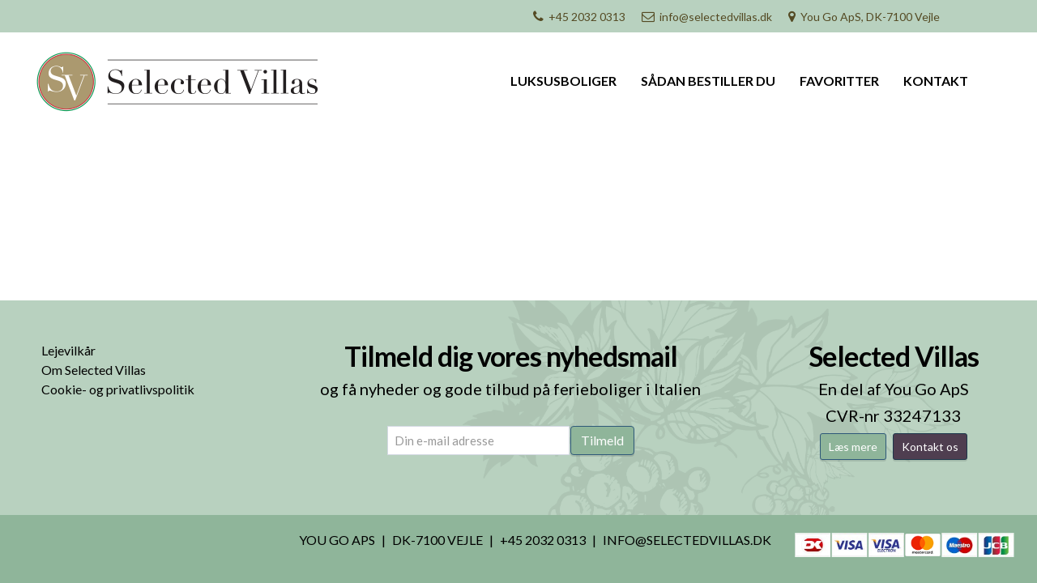

--- FILE ---
content_type: text/html; charset=UTF-8
request_url: https://selectedvillas.dk/?attachment_id=985
body_size: 14974
content:
<!DOCTYPE html>
<!--[if lt IE 7]><html class="no-js lt-ie9 lt-ie8 lt-ie7" lang="da-DK"> <![endif]-->
<!--[if IE 7]><html class="no-js lt-ie9 lt-ie8" lang="da-DK"> <![endif]-->
<!--[if IE 8]><html class="no-js lt-ie9" lang="da-DK"> <![endif]-->
<!--[if gt IE 8]><!--><html class="no-js" lang="da-DK"> <!--<![endif]-->
<head>
	<!-- Start cookieyes banner -->
	<script id="cookieyes" type="text/javascript" src="https://cdn-cookieyes.com/client_data/cfa855582aaabf638e8fe219/script.js"></script>
	<!-- End cookieyes banner -->
	<!-- Start of Sleeknote signup and lead generation tool - www.sleeknote.com -->
<script id='sleeknoteScript' type='text/javascript'>
    (function () {        var sleeknoteScriptTag = document.createElement('script');
        sleeknoteScriptTag.type = 'text/javascript';
        sleeknoteScriptTag.charset = 'utf-8';
        sleeknoteScriptTag.src = ('//sleeknotecustomerscripts.sleeknote.com/18493.js');
        var s = document.getElementById('sleeknoteScript');
       s.parentNode.insertBefore(sleeknoteScriptTag, s);
   })();
   </script>
<!-- End of Sleeknote signup and lead generation tool - www.sleeknote.com -->
	<meta http-equiv="X-UA-Compatible" content="IE=edge">
    <meta name="viewport" content="width=device-width, initial-scale=1">
    <meta charset="UTF-8" />
<script type="text/javascript">
/* <![CDATA[ */
var gform;gform||(document.addEventListener("gform_main_scripts_loaded",function(){gform.scriptsLoaded=!0}),document.addEventListener("gform/theme/scripts_loaded",function(){gform.themeScriptsLoaded=!0}),window.addEventListener("DOMContentLoaded",function(){gform.domLoaded=!0}),gform={domLoaded:!1,scriptsLoaded:!1,themeScriptsLoaded:!1,isFormEditor:()=>"function"==typeof InitializeEditor,callIfLoaded:function(o){return!(!gform.domLoaded||!gform.scriptsLoaded||!gform.themeScriptsLoaded&&!gform.isFormEditor()||(gform.isFormEditor()&&console.warn("The use of gform.initializeOnLoaded() is deprecated in the form editor context and will be removed in Gravity Forms 3.1."),o(),0))},initializeOnLoaded:function(o){gform.callIfLoaded(o)||(document.addEventListener("gform_main_scripts_loaded",()=>{gform.scriptsLoaded=!0,gform.callIfLoaded(o)}),document.addEventListener("gform/theme/scripts_loaded",()=>{gform.themeScriptsLoaded=!0,gform.callIfLoaded(o)}),window.addEventListener("DOMContentLoaded",()=>{gform.domLoaded=!0,gform.callIfLoaded(o)}))},hooks:{action:{},filter:{}},addAction:function(o,r,e,t){gform.addHook("action",o,r,e,t)},addFilter:function(o,r,e,t){gform.addHook("filter",o,r,e,t)},doAction:function(o){gform.doHook("action",o,arguments)},applyFilters:function(o){return gform.doHook("filter",o,arguments)},removeAction:function(o,r){gform.removeHook("action",o,r)},removeFilter:function(o,r,e){gform.removeHook("filter",o,r,e)},addHook:function(o,r,e,t,n){null==gform.hooks[o][r]&&(gform.hooks[o][r]=[]);var d=gform.hooks[o][r];null==n&&(n=r+"_"+d.length),gform.hooks[o][r].push({tag:n,callable:e,priority:t=null==t?10:t})},doHook:function(r,o,e){var t;if(e=Array.prototype.slice.call(e,1),null!=gform.hooks[r][o]&&((o=gform.hooks[r][o]).sort(function(o,r){return o.priority-r.priority}),o.forEach(function(o){"function"!=typeof(t=o.callable)&&(t=window[t]),"action"==r?t.apply(null,e):e[0]=t.apply(null,e)})),"filter"==r)return e[0]},removeHook:function(o,r,t,n){var e;null!=gform.hooks[o][r]&&(e=(e=gform.hooks[o][r]).filter(function(o,r,e){return!!(null!=n&&n!=o.tag||null!=t&&t!=o.priority)}),gform.hooks[o][r]=e)}});
/* ]]> */
</script>

    <meta property="fb:app_id" content="189065007905145" />

    <!-- Begin - pace -->
    <script src="https://cdnjs.cloudflare.com/ajax/libs/pace/1.0.2/pace.min.js"></script>
    <!-- End - pace -->

    <link rel="profile" href="https://gmpg.org/xfn/11">
    <link rel="pingback" href="https://selectedvillas.dk/xmlrpc.php">
    <link rel="shortcut icon" href="https://selectedvillas.dk/wp-content/themes/sharksmedia/selectedVillasFinal_sort.ico" />

    <!-- Begin - external webfonts -->
    <link href="https://fonts.googleapis.com/css?family=Lato:300,400,700" rel="stylesheet">
    <!-- End - external webfonts -->

    <meta name='robots' content='index, follow, max-image-preview:large, max-snippet:-1, max-video-preview:-1' />
<link rel="alternate" hreflang="da" href="https://selectedvillas.dk/?attachment_id=985" />
<link rel="alternate" hreflang="x-default" href="https://selectedvillas.dk/?attachment_id=985" />

	<title>13.jpg - Selectedvillas.dk</title>
	<link rel="canonical" href="https://selectedvillas.dk/" />
	<meta property="og:locale" content="da_DK" />
	<meta property="og:type" content="article" />
	<meta property="og:title" content="13.jpg - Selectedvillas.dk" />
	<meta property="og:url" content="https://selectedvillas.dk/" />
	<meta property="og:site_name" content="Selectedvillas.dk" />
	<meta property="article:modified_time" content="2017-04-12T09:28:24+00:00" />
	<meta property="og:image" content="https://selectedvillas.dk" />
	<meta property="og:image:width" content="600" />
	<meta property="og:image:height" content="400" />
	<meta property="og:image:type" content="image/jpeg" />
	<meta name="twitter:card" content="summary_large_image" />
	<script type="application/ld+json" class="yoast-schema-graph">{"@context":"https://schema.org","@graph":[{"@type":"WebPage","@id":"https://selectedvillas.dk/","url":"https://selectedvillas.dk/","name":"13.jpg - Selectedvillas.dk","isPartOf":{"@id":"https://selectedvillas.dk/#website"},"primaryImageOfPage":{"@id":"https://selectedvillas.dk/#primaryimage"},"image":{"@id":"https://selectedvillas.dk/#primaryimage"},"thumbnailUrl":"https://selectedvillas.dk/wp-content/uploads/2011/02/13_5.jpg","datePublished":"2011-02-07T20:14:47+00:00","dateModified":"2017-04-12T09:28:24+00:00","breadcrumb":{"@id":"https://selectedvillas.dk/#breadcrumb"},"inLanguage":"da-DK","potentialAction":[{"@type":"ReadAction","target":["https://selectedvillas.dk/"]}]},{"@type":"ImageObject","inLanguage":"da-DK","@id":"https://selectedvillas.dk/#primaryimage","url":"https://selectedvillas.dk/wp-content/uploads/2011/02/13_5.jpg","contentUrl":"https://selectedvillas.dk/wp-content/uploads/2011/02/13_5.jpg","width":600,"height":400,"caption":"13.jpg"},{"@type":"BreadcrumbList","@id":"https://selectedvillas.dk/#breadcrumb","itemListElement":[{"@type":"ListItem","position":1,"name":"Hjem","item":"https://selectedvillas.dk/"},{"@type":"ListItem","position":2,"name":"Florence should be experienced, so how about a pool villa only 8 km away?","item":"https://selectedvillas.dk/?post_type=agreservations_unit&p=872"},{"@type":"ListItem","position":3,"name":"13.jpg"}]},{"@type":"WebSite","@id":"https://selectedvillas.dk/#website","url":"https://selectedvillas.dk/","name":"Selectedvillas.dk","description":"Ferieboliger i Italien - Rejser og ture","publisher":{"@id":"https://selectedvillas.dk/#organization"},"potentialAction":[{"@type":"SearchAction","target":{"@type":"EntryPoint","urlTemplate":"https://selectedvillas.dk/?s={search_term_string}"},"query-input":{"@type":"PropertyValueSpecification","valueRequired":true,"valueName":"search_term_string"}}],"inLanguage":"da-DK"},{"@type":"Organization","@id":"https://selectedvillas.dk/#organization","name":"Selectedvillas.dk","url":"https://selectedvillas.dk/","logo":{"@type":"ImageObject","inLanguage":"da-DK","@id":"https://selectedvillas.dk/#/schema/logo/image/","url":"https://selectedvillas.dk/wp-content/uploads/2017/05/cropped-logo2-2.png","contentUrl":"https://selectedvillas.dk/wp-content/uploads/2017/05/cropped-logo2-2.png","width":232,"height":103,"caption":"Selectedvillas.dk"},"image":{"@id":"https://selectedvillas.dk/#/schema/logo/image/"}}]}</script>


<link rel='dns-prefetch' href='//www.googletagmanager.com' />
<link rel="alternate" type="application/rss+xml" title="Selectedvillas.dk &raquo; Feed" href="https://selectedvillas.dk/feed/" />
<link rel="alternate" type="application/rss+xml" title="Selectedvillas.dk &raquo;-kommentar-feed" href="https://selectedvillas.dk/comments/feed/" />
<link rel="alternate" title="oEmbed (JSON)" type="application/json+oembed" href="https://selectedvillas.dk/wp-json/oembed/1.0/embed?url=https%3A%2F%2Fselectedvillas.dk%2F%3Fattachment_id%3D985" />
<link rel="alternate" title="oEmbed (XML)" type="text/xml+oembed" href="https://selectedvillas.dk/wp-json/oembed/1.0/embed?url=https%3A%2F%2Fselectedvillas.dk%2F%3Fattachment_id%3D985&#038;format=xml" />
		<!-- This site uses the Google Analytics by ExactMetrics plugin v8.11.0 - Using Analytics tracking - https://www.exactmetrics.com/ -->
		<!-- Note: ExactMetrics is not currently configured on this site. The site owner needs to authenticate with Google Analytics in the ExactMetrics settings panel. -->
					<!-- No tracking code set -->
				<!-- / Google Analytics by ExactMetrics -->
		<style id='wp-img-auto-sizes-contain-inline-css' type='text/css'>
img:is([sizes=auto i],[sizes^="auto," i]){contain-intrinsic-size:3000px 1500px}
/*# sourceURL=wp-img-auto-sizes-contain-inline-css */
</style>
<style id='wp-emoji-styles-inline-css' type='text/css'>

	img.wp-smiley, img.emoji {
		display: inline !important;
		border: none !important;
		box-shadow: none !important;
		height: 1em !important;
		width: 1em !important;
		margin: 0 0.07em !important;
		vertical-align: -0.1em !important;
		background: none !important;
		padding: 0 !important;
	}
/*# sourceURL=wp-emoji-styles-inline-css */
</style>
<link rel='stylesheet' id='wp-block-library-css' href='https://selectedvillas.dk/wp-includes/css/dist/block-library/style.min.css' type='text/css' media='all' />
<style id='global-styles-inline-css' type='text/css'>
:root{--wp--preset--aspect-ratio--square: 1;--wp--preset--aspect-ratio--4-3: 4/3;--wp--preset--aspect-ratio--3-4: 3/4;--wp--preset--aspect-ratio--3-2: 3/2;--wp--preset--aspect-ratio--2-3: 2/3;--wp--preset--aspect-ratio--16-9: 16/9;--wp--preset--aspect-ratio--9-16: 9/16;--wp--preset--color--black: #000000;--wp--preset--color--cyan-bluish-gray: #abb8c3;--wp--preset--color--white: #ffffff;--wp--preset--color--pale-pink: #f78da7;--wp--preset--color--vivid-red: #cf2e2e;--wp--preset--color--luminous-vivid-orange: #ff6900;--wp--preset--color--luminous-vivid-amber: #fcb900;--wp--preset--color--light-green-cyan: #7bdcb5;--wp--preset--color--vivid-green-cyan: #00d084;--wp--preset--color--pale-cyan-blue: #8ed1fc;--wp--preset--color--vivid-cyan-blue: #0693e3;--wp--preset--color--vivid-purple: #9b51e0;--wp--preset--gradient--vivid-cyan-blue-to-vivid-purple: linear-gradient(135deg,rgb(6,147,227) 0%,rgb(155,81,224) 100%);--wp--preset--gradient--light-green-cyan-to-vivid-green-cyan: linear-gradient(135deg,rgb(122,220,180) 0%,rgb(0,208,130) 100%);--wp--preset--gradient--luminous-vivid-amber-to-luminous-vivid-orange: linear-gradient(135deg,rgb(252,185,0) 0%,rgb(255,105,0) 100%);--wp--preset--gradient--luminous-vivid-orange-to-vivid-red: linear-gradient(135deg,rgb(255,105,0) 0%,rgb(207,46,46) 100%);--wp--preset--gradient--very-light-gray-to-cyan-bluish-gray: linear-gradient(135deg,rgb(238,238,238) 0%,rgb(169,184,195) 100%);--wp--preset--gradient--cool-to-warm-spectrum: linear-gradient(135deg,rgb(74,234,220) 0%,rgb(151,120,209) 20%,rgb(207,42,186) 40%,rgb(238,44,130) 60%,rgb(251,105,98) 80%,rgb(254,248,76) 100%);--wp--preset--gradient--blush-light-purple: linear-gradient(135deg,rgb(255,206,236) 0%,rgb(152,150,240) 100%);--wp--preset--gradient--blush-bordeaux: linear-gradient(135deg,rgb(254,205,165) 0%,rgb(254,45,45) 50%,rgb(107,0,62) 100%);--wp--preset--gradient--luminous-dusk: linear-gradient(135deg,rgb(255,203,112) 0%,rgb(199,81,192) 50%,rgb(65,88,208) 100%);--wp--preset--gradient--pale-ocean: linear-gradient(135deg,rgb(255,245,203) 0%,rgb(182,227,212) 50%,rgb(51,167,181) 100%);--wp--preset--gradient--electric-grass: linear-gradient(135deg,rgb(202,248,128) 0%,rgb(113,206,126) 100%);--wp--preset--gradient--midnight: linear-gradient(135deg,rgb(2,3,129) 0%,rgb(40,116,252) 100%);--wp--preset--font-size--small: 13px;--wp--preset--font-size--medium: 20px;--wp--preset--font-size--large: 36px;--wp--preset--font-size--x-large: 42px;--wp--preset--spacing--20: 0.44rem;--wp--preset--spacing--30: 0.67rem;--wp--preset--spacing--40: 1rem;--wp--preset--spacing--50: 1.5rem;--wp--preset--spacing--60: 2.25rem;--wp--preset--spacing--70: 3.38rem;--wp--preset--spacing--80: 5.06rem;--wp--preset--shadow--natural: 6px 6px 9px rgba(0, 0, 0, 0.2);--wp--preset--shadow--deep: 12px 12px 50px rgba(0, 0, 0, 0.4);--wp--preset--shadow--sharp: 6px 6px 0px rgba(0, 0, 0, 0.2);--wp--preset--shadow--outlined: 6px 6px 0px -3px rgb(255, 255, 255), 6px 6px rgb(0, 0, 0);--wp--preset--shadow--crisp: 6px 6px 0px rgb(0, 0, 0);}:where(.is-layout-flex){gap: 0.5em;}:where(.is-layout-grid){gap: 0.5em;}body .is-layout-flex{display: flex;}.is-layout-flex{flex-wrap: wrap;align-items: center;}.is-layout-flex > :is(*, div){margin: 0;}body .is-layout-grid{display: grid;}.is-layout-grid > :is(*, div){margin: 0;}:where(.wp-block-columns.is-layout-flex){gap: 2em;}:where(.wp-block-columns.is-layout-grid){gap: 2em;}:where(.wp-block-post-template.is-layout-flex){gap: 1.25em;}:where(.wp-block-post-template.is-layout-grid){gap: 1.25em;}.has-black-color{color: var(--wp--preset--color--black) !important;}.has-cyan-bluish-gray-color{color: var(--wp--preset--color--cyan-bluish-gray) !important;}.has-white-color{color: var(--wp--preset--color--white) !important;}.has-pale-pink-color{color: var(--wp--preset--color--pale-pink) !important;}.has-vivid-red-color{color: var(--wp--preset--color--vivid-red) !important;}.has-luminous-vivid-orange-color{color: var(--wp--preset--color--luminous-vivid-orange) !important;}.has-luminous-vivid-amber-color{color: var(--wp--preset--color--luminous-vivid-amber) !important;}.has-light-green-cyan-color{color: var(--wp--preset--color--light-green-cyan) !important;}.has-vivid-green-cyan-color{color: var(--wp--preset--color--vivid-green-cyan) !important;}.has-pale-cyan-blue-color{color: var(--wp--preset--color--pale-cyan-blue) !important;}.has-vivid-cyan-blue-color{color: var(--wp--preset--color--vivid-cyan-blue) !important;}.has-vivid-purple-color{color: var(--wp--preset--color--vivid-purple) !important;}.has-black-background-color{background-color: var(--wp--preset--color--black) !important;}.has-cyan-bluish-gray-background-color{background-color: var(--wp--preset--color--cyan-bluish-gray) !important;}.has-white-background-color{background-color: var(--wp--preset--color--white) !important;}.has-pale-pink-background-color{background-color: var(--wp--preset--color--pale-pink) !important;}.has-vivid-red-background-color{background-color: var(--wp--preset--color--vivid-red) !important;}.has-luminous-vivid-orange-background-color{background-color: var(--wp--preset--color--luminous-vivid-orange) !important;}.has-luminous-vivid-amber-background-color{background-color: var(--wp--preset--color--luminous-vivid-amber) !important;}.has-light-green-cyan-background-color{background-color: var(--wp--preset--color--light-green-cyan) !important;}.has-vivid-green-cyan-background-color{background-color: var(--wp--preset--color--vivid-green-cyan) !important;}.has-pale-cyan-blue-background-color{background-color: var(--wp--preset--color--pale-cyan-blue) !important;}.has-vivid-cyan-blue-background-color{background-color: var(--wp--preset--color--vivid-cyan-blue) !important;}.has-vivid-purple-background-color{background-color: var(--wp--preset--color--vivid-purple) !important;}.has-black-border-color{border-color: var(--wp--preset--color--black) !important;}.has-cyan-bluish-gray-border-color{border-color: var(--wp--preset--color--cyan-bluish-gray) !important;}.has-white-border-color{border-color: var(--wp--preset--color--white) !important;}.has-pale-pink-border-color{border-color: var(--wp--preset--color--pale-pink) !important;}.has-vivid-red-border-color{border-color: var(--wp--preset--color--vivid-red) !important;}.has-luminous-vivid-orange-border-color{border-color: var(--wp--preset--color--luminous-vivid-orange) !important;}.has-luminous-vivid-amber-border-color{border-color: var(--wp--preset--color--luminous-vivid-amber) !important;}.has-light-green-cyan-border-color{border-color: var(--wp--preset--color--light-green-cyan) !important;}.has-vivid-green-cyan-border-color{border-color: var(--wp--preset--color--vivid-green-cyan) !important;}.has-pale-cyan-blue-border-color{border-color: var(--wp--preset--color--pale-cyan-blue) !important;}.has-vivid-cyan-blue-border-color{border-color: var(--wp--preset--color--vivid-cyan-blue) !important;}.has-vivid-purple-border-color{border-color: var(--wp--preset--color--vivid-purple) !important;}.has-vivid-cyan-blue-to-vivid-purple-gradient-background{background: var(--wp--preset--gradient--vivid-cyan-blue-to-vivid-purple) !important;}.has-light-green-cyan-to-vivid-green-cyan-gradient-background{background: var(--wp--preset--gradient--light-green-cyan-to-vivid-green-cyan) !important;}.has-luminous-vivid-amber-to-luminous-vivid-orange-gradient-background{background: var(--wp--preset--gradient--luminous-vivid-amber-to-luminous-vivid-orange) !important;}.has-luminous-vivid-orange-to-vivid-red-gradient-background{background: var(--wp--preset--gradient--luminous-vivid-orange-to-vivid-red) !important;}.has-very-light-gray-to-cyan-bluish-gray-gradient-background{background: var(--wp--preset--gradient--very-light-gray-to-cyan-bluish-gray) !important;}.has-cool-to-warm-spectrum-gradient-background{background: var(--wp--preset--gradient--cool-to-warm-spectrum) !important;}.has-blush-light-purple-gradient-background{background: var(--wp--preset--gradient--blush-light-purple) !important;}.has-blush-bordeaux-gradient-background{background: var(--wp--preset--gradient--blush-bordeaux) !important;}.has-luminous-dusk-gradient-background{background: var(--wp--preset--gradient--luminous-dusk) !important;}.has-pale-ocean-gradient-background{background: var(--wp--preset--gradient--pale-ocean) !important;}.has-electric-grass-gradient-background{background: var(--wp--preset--gradient--electric-grass) !important;}.has-midnight-gradient-background{background: var(--wp--preset--gradient--midnight) !important;}.has-small-font-size{font-size: var(--wp--preset--font-size--small) !important;}.has-medium-font-size{font-size: var(--wp--preset--font-size--medium) !important;}.has-large-font-size{font-size: var(--wp--preset--font-size--large) !important;}.has-x-large-font-size{font-size: var(--wp--preset--font-size--x-large) !important;}
/*# sourceURL=global-styles-inline-css */
</style>

<style id='classic-theme-styles-inline-css' type='text/css'>
/*! This file is auto-generated */
.wp-block-button__link{color:#fff;background-color:#32373c;border-radius:9999px;box-shadow:none;text-decoration:none;padding:calc(.667em + 2px) calc(1.333em + 2px);font-size:1.125em}.wp-block-file__button{background:#32373c;color:#fff;text-decoration:none}
/*# sourceURL=/wp-includes/css/classic-themes.min.css */
</style>
<link rel='stylesheet' id='wpml-blocks-css' href='https://selectedvillas.dk/wp-content/plugins/sitepress-multilingual-cms/dist/css/blocks/styles.css' type='text/css' media='all' />
<link rel='stylesheet' id='menu-image-css' href='https://selectedvillas.dk/wp-content/plugins/menu-image/includes/css/menu-image.css' type='text/css' media='all' />
<link rel='stylesheet' id='dashicons-css' href='https://selectedvillas.dk/wp-includes/css/dashicons.min.css' type='text/css' media='all' />
<link rel='stylesheet' id='wpml-legacy-horizontal-list-0-css' href='//selectedvillas.dk/wp-content/plugins/sitepress-multilingual-cms/templates/language-switchers/legacy-list-horizontal/style.min.css' type='text/css' media='all' />
<link rel='stylesheet' id='wp-featherlight-css' href='https://selectedvillas.dk/wp-content/plugins/wp-featherlight/css/wp-featherlight.min.css' type='text/css' media='all' />
<link rel='stylesheet' id='wysiwyg-css' href='https://selectedvillas.dk/wp-content/themes/sharksmedia/dist/css/wysiwyg.css' type='text/css' media='all' />
<link rel='stylesheet' id='featherlight-css' href='https://selectedvillas.dk/wp-content/themes/sharksmedia/dist/css/featherlight.min.css' type='text/css' media='all' />
<link rel='stylesheet' id='featherlight-gallery-css' href='https://selectedvillas.dk/wp-content/themes/sharksmedia/dist/css/featherlight.gallery.min.css' type='text/css' media='all' />
<link rel='stylesheet' id='stylesheet-compiled-css' href='https://selectedvillas.dk/wp-content/themes/sharksmedia/dist/css/stylesheet-compiled.css' type='text/css' media='all' />
<script type="text/javascript" src="https://ajax.googleapis.com/ajax/libs/jquery/1.12.4/jquery.min.js" id="jquery-js"></script>

<!-- Google tag (gtag.js) snippet added by Site Kit -->
<!-- Google Analytics-snippet tilføjet af Site Kit -->
<script type="text/javascript" src="https://www.googletagmanager.com/gtag/js?id=GT-NC894DK" id="google_gtagjs-js" async></script>
<script type="text/javascript" id="google_gtagjs-js-after">
/* <![CDATA[ */
window.dataLayer = window.dataLayer || [];function gtag(){dataLayer.push(arguments);}
gtag("set","linker",{"domains":["selectedvillas.dk"]});
gtag("js", new Date());
gtag("set", "developer_id.dZTNiMT", true);
gtag("config", "GT-NC894DK");
//# sourceURL=google_gtagjs-js-after
/* ]]> */
</script>
<link rel="https://api.w.org/" href="https://selectedvillas.dk/wp-json/" /><link rel="alternate" title="JSON" type="application/json" href="https://selectedvillas.dk/wp-json/wp/v2/media/985" /><link rel="EditURI" type="application/rsd+xml" title="RSD" href="https://selectedvillas.dk/xmlrpc.php?rsd" />
<meta name="generator" content="WordPress 6.9" />
<link rel='shortlink' href='https://selectedvillas.dk/?p=985' />
<meta name="generator" content="WPML ver:4.6.3 stt:12,64;" />
<meta name="generator" content="Site Kit by Google 1.168.0" />
<!-- Google Tag Manager snippet added by Site Kit -->
<script type="text/javascript">
/* <![CDATA[ */

			( function( w, d, s, l, i ) {
				w[l] = w[l] || [];
				w[l].push( {'gtm.start': new Date().getTime(), event: 'gtm.js'} );
				var f = d.getElementsByTagName( s )[0],
					j = d.createElement( s ), dl = l != 'dataLayer' ? '&l=' + l : '';
				j.async = true;
				j.src = 'https://www.googletagmanager.com/gtm.js?id=' + i + dl;
				f.parentNode.insertBefore( j, f );
			} )( window, document, 'script', 'dataLayer', 'GTM-K55XWNXB' );
			
/* ]]> */
</script>

<!-- End Google Tag Manager snippet added by Site Kit -->
<link rel="icon" href="https://selectedvillas.dk/wp-content/uploads/2023/09/cropped-Logo-36x36.png" sizes="32x32" />
<link rel="icon" href="https://selectedvillas.dk/wp-content/uploads/2023/09/cropped-Logo-300x300.png" sizes="192x192" />
<link rel="apple-touch-icon" href="https://selectedvillas.dk/wp-content/uploads/2023/09/cropped-Logo-300x300.png" />
<meta name="msapplication-TileImage" content="https://selectedvillas.dk/wp-content/uploads/2023/09/cropped-Logo-300x300.png" />
		<style type="text/css" id="wp-custom-css">
			.section--newsletter__form .gform_required_legend{
	display: none;
}

.section--newsletter__form .gform_wrapper form{
    display: grid;
    grid-template-columns: 1fr auto;
    align-items: center;
}

.section--newsletter__form .gform_wrapper.gravity-theme .gform_footer{
	padding: 0;
	margin: 0;
	transform: translateY(4px);
}

.section--newsletter__form  .gform_wrapper{
	position: relative;
}

.section--newsletter__form  .validation_message {
    position: absolute;
}

.section--newsletter__form .gform_button {
    border-color: #2e5879;
}		</style>
		    <script>var ICL_LANGUAGE_CODE = 'da';</script>
    
    <script src="//code.tidio.co/gseg5inx9wtc9d30mvxcq6lnyj6gcgy5.js"></script>
    
    <!-- reCaptcha -->
    <script src="https://www.google.com/recaptcha/api.js"></script>
<link rel='stylesheet' id='gform_basic-css' href='https://selectedvillas.dk/wp-content/plugins/gravityforms/assets/css/dist/basic.min.css' type='text/css' media='all' />
<link rel='stylesheet' id='gform_theme_components-css' href='https://selectedvillas.dk/wp-content/plugins/gravityforms/assets/css/dist/theme-components.min.css' type='text/css' media='all' />
<link rel='stylesheet' id='gform_theme-css' href='https://selectedvillas.dk/wp-content/plugins/gravityforms/assets/css/dist/theme.min.css' type='text/css' media='all' />
</head>
<body data-rsssl=1 class="attachment wp-singular attachment-template-default single single-attachment postid-985 attachmentid-985 attachment-jpeg wp-custom-logo wp-theme-sharksmedia metaslider-plugin wp-featherlight-captions">
<!-- Begin - wrapper -->
<main class="layout__wrapper">

    <!-- Begin - sidr source provider -->
    <aside class="sidr-source-provider">

        <!-- Begin - navigation -->
        <ul id="menu-hovedmenu" class="sidr__navigation"><li id="menu-item-37969" class="menu-item menu-item-type-post_type menu-item-object-page menu-item-37969"><a href="https://selectedvillas.dk/luksusboliger/">Luksusboliger</a></li>
<li id="menu-item-16993" class="menu-item menu-item-type-post_type menu-item-object-page menu-item-16993"><a href="https://selectedvillas.dk/saadan-bestiller-du/">Sådan bestiller du</a></li>
<li id="menu-item-19533" class="menu-item menu-item-type-post_type menu-item-object-page menu-item-19533"><a href="https://selectedvillas.dk/favoritter/">Favoritter</a></li>
<li id="menu-item-14884" class="menu-item menu-item-type-post_type menu-item-object-page menu-item-14884"><a href="https://selectedvillas.dk/kontakt/">Kontakt</a></li>
</ul>        <!-- End - navigation -->

        <!-- Begin - language selector -->
        <div class="sidr__language-selector">
            
<div class="wpml-ls-statics-shortcode_actions wpml-ls wpml-ls-legacy-list-horizontal">
	<ul><li class="wpml-ls-slot-shortcode_actions wpml-ls-item wpml-ls-item-da wpml-ls-current-language wpml-ls-first-item wpml-ls-item-legacy-list-horizontal">
				<a href="https://selectedvillas.dk/?attachment_id=985" class="wpml-ls-link">
                                                        <img
            class="wpml-ls-flag"
            src="https://selectedvillas.dk/wp-content/uploads/flags/phpqi8Vc0"
            alt="Dansk"
            width=18
            height=12
    /></a>
			</li><li class="wpml-ls-slot-shortcode_actions wpml-ls-item wpml-ls-item-nn wpml-ls-last-item wpml-ls-item-legacy-list-horizontal">
				<a href="https://selectedvillas.dk/nn/" class="wpml-ls-link">
                                                        <img
            class="wpml-ls-flag"
            src="https://selectedvillas.dk/wp-content/uploads/flags/phpX5tC2o"
            alt="Norsk"
            width=18
            height=12
    /></a>
			</li></ul>
</div>
        </div>
        <!-- End - language selector -->
        
    </aside>
    <!-- End - sidr source provider -->

    <!-- Begin - header static -->
    <header class="layout__header layout__header--static">

        <!-- Begin - first row -->
        <div class="layout__header__row layout__header__row--first">
            <div class="container">
                <div class="flexy-row">
                    <div class="flexy-spacer"></div>

                    <ul class="flexy-list">
                                                    <li><span class="icon fa fa-phone"></span> <a href="tel:004520320313">+45 2032 0313</a></li>
                            
                                                                            <li><span class="icon fa fa-envelope-o"></span> <a href="/cdn-cgi/l/email-protection#1d74737b725d6e7871787e6978796b7471717c6e337976"><span class="__cf_email__" data-cfemail="6f060109002f1c0a030a0c1b0a0b190603030e1c410b04">[email&#160;protected]</span></a></li>
                                                                            <li class="hidden-xs"><span class="icon fa fa-map-marker"></span> You Go ApS, DK-7100 Vejle</li>
                                                <li >
                            <!-- <a class="layout-header-social-link" href="https://selectedvillas.dk/soeg/" data-toggle="tooltip" data-placement="bottom" title="Søg på You Go"><span class="icon fa fa-search"></span></a> -->
                                                                                                            </li>
                    </ul>

                    <!-- Begin - language selector -->
                    <div class="sidr__language-selector hidden-xs">
                                            </div>
                    <!-- End - language selector -->
                </div>
            </div>
        </div>
        <!-- End - first row -->

        <!-- Begin - second row -->
        <div class="layout__header__row layout__header__row--second">
            <div class="container">
                <div class="flexy-row">

                    <!-- Begin - logo -->
                    <a href="https://selectedvillas.dk" class="layout__header__logo logo__header__logo--with-slogan hidden-xs">
                                                    <img src="https://selectedvillas.dk/wp-content/uploads/2023/09/selectedVillasLogoHorizontal2.png" style="max-width: 350px; height: auto" alt="Ferieboliger i Italien - Rejser og ture" />
                                            </a>
                    <a href="https://selectedvillas.dk" class="layout__header__logo visible-xs">
                        <!-- <img src="https://selectedvillas.dk/wp-content/themes/sharksmedia/dist/images/logo.svg" alt="Ferieboliger i Italien - Rejser og ture" /> -->
                        <img src="https://selectedvillas.dk/wp-content/uploads/2023/09/selectedVillasLogoHorizontal2.png" style="max-width: 350px; height: auto" alt="Ferieboliger i Italien - Rejser og ture" />
                    </a>
                    <!-- End - logo -->

                    <!-- Push navigation to the right -->
                    <div class="flexy-spacer"></div>

                    <!-- Begin - navigation -->
                    <nav class="layout__header__navigation__wrapper">
                        <ul id="menu-hovedmenu-1" class="layout__header__navigation"><li class="menu-item menu-item-type-post_type menu-item-object-page menu-item-37969"><a href="https://selectedvillas.dk/luksusboliger/">Luksusboliger</a></li>
<li class="menu-item menu-item-type-post_type menu-item-object-page menu-item-16993"><a href="https://selectedvillas.dk/saadan-bestiller-du/">Sådan bestiller du</a></li>
<li class="menu-item menu-item-type-post_type menu-item-object-page menu-item-19533"><a href="https://selectedvillas.dk/favoritter/">Favoritter</a></li>
<li class="menu-item menu-item-type-post_type menu-item-object-page menu-item-14884"><a href="https://selectedvillas.dk/kontakt/">Kontakt</a></li>
</ul>                    </nav>
                    <!-- End - navigation -->

                    <!-- Begin - responsive toggle -->
                    <a href="#" class="layout__header__sidebar-toggle"><span class="icon fa fa-bars"></span></a>
                    <!-- End - responsive toggle -->

                </div>
            </div>
        </div>
        <!-- End - second row -->

    </header>
    <!-- End - header static -->

    <!-- Begin - header sticky -->
    <header class="layout__header layout__header--sticky">

        <!-- Begin - first row -->
        <div class="layout__header__row layout__header__row--first">
            <div class="container">
                <div class="flexy-row">
                    <div class="flexy-spacer"></div>

                    <ul class="flexy-list">
                        <li><span class="icon fa fa-phone"></span> <a href="tel:004520320313">+45 2032 0313</a></li>
                        <li><span class="icon fa fa-envelope-o"></span> <a href="/cdn-cgi/l/email-protection#d4bdbab2bb94a7b1b8b1b7a0b1b0a2bdb8b8b5a7fab0bf"><span class="__cf_email__" data-cfemail="d8b1b6beb798abbdb4bdbbacbdbcaeb1b4b4b9abf6bcb3">[email&#160;protected]</span></a></li>
                        <li class="hidden-xs"><span class="icon fa fa-map-marker"></span> You Go ApS, DK-7100 Vejle</li>
                        <li>
                            <a class="layout-header-social-link hidden-xs" href="https://selectedvillas.dk/soeg/" data-toggle="tooltip" data-placement="bottom" title="Søg på You Go"><span class="icon fa fa-search"></span></a>
                            <a class="layout-header-social-link hidden-xs" target="_blank" href="" data-toggle="tooltip" data-placement="bottom" title="Besøg os på facebook"><span class="icon fa fa-facebook-square"></span></a>
                            <a class="layout-header-social-link hidden-xs" target="_blank" href="" data-toggle="tooltip" data-placement="bottom" title="Besøg os på Instagram"><span class="icon fa fa-instagram"></span></a>
                        </li>
                    </ul>
                </div>
            </div>
        </div>
        <!-- End - first row -->

        <!-- Begin - second row -->
        <div class="layout__header__row layout__header__row--second">
            <div class="container">
                <div class="flexy-row">

                    <!-- Begin - logo -->
                    <a href="https://selectedvillas.dk" class="layout__header__logo">
                        <!-- <img src="https://selectedvillas.dk/wp-content/themes/sharksmedia/dist/images/logo.svg" alt="Ferieboliger i Italien - Rejser og ture" /> -->
                        <img src="https://selectedvillas.dk/wp-content/uploads/2023/09/selectedVillasLogoHorizontal.png" alt="Ferieboliger i Italien - Rejser og ture" />
                    </a>
                    <!-- End - logo -->

                    <!-- Push navigation to the right -->
                    <div class="flexy-spacer"></div>

                    <!-- Begin - navigation -->
                    <ul id="menu-hovedmenu-2" class="layout__header__navigation"><li class="menu-item menu-item-type-post_type menu-item-object-page menu-item-37969"><a href="https://selectedvillas.dk/luksusboliger/">Luksusboliger</a></li>
<li class="menu-item menu-item-type-post_type menu-item-object-page menu-item-16993"><a href="https://selectedvillas.dk/saadan-bestiller-du/">Sådan bestiller du</a></li>
<li class="menu-item menu-item-type-post_type menu-item-object-page menu-item-19533"><a href="https://selectedvillas.dk/favoritter/">Favoritter</a></li>
<li class="menu-item menu-item-type-post_type menu-item-object-page menu-item-14884"><a href="https://selectedvillas.dk/kontakt/">Kontakt</a></li>
</ul>                    <!-- End - navigation -->

                    <!-- Begin - responsive toggle -->
                    <a href="#" class="layout__header__sidebar-toggle"><span class="icon fa fa-bars"></span></a>
                    <!-- End - responsive toggle -->

                </div>
            </div>
        </div>
        <!-- End - second row -->

    </header>
    <!-- End - header sticky -->

    <!-- Begin - content -->
    <div class="layout__content">
	
        <!-- Begin - static banner -->
                <!-- End - static banner -->

        <!-- Begin - content -->
        <section class="section section--white">
        	<div class="section--inner">
        		<div class="container">
                    <div class="blogpost__images-list">
                                            </div>
					        		</div>
        	</div>
        </section>
        <!-- End - content -->

			</div>
		<!-- End - content -->

		<!-- Begin - Prefooter -->
<section class="section section--secondary section--company-presentation section--small-inner-spacing">
	<div class="section--inner">
		<div class="container-fluid">
			<div class="row">
				<div class="col-sm-4 col-md-3 text-left">
					<div class="menu-quicklinks-container"><ul id="menu-quicklinks" class="menu"><li id="menu-item-24253" class="menu-item menu-item-type-post_type menu-item-object-page menu-item-24253"><a href="https://selectedvillas.dk/lejevedtaegter/">Lejevilkår</a></li>
<li id="menu-item-24254" class="menu-item menu-item-type-post_type menu-item-object-page menu-item-24254"><a href="https://selectedvillas.dk/om-selected-villas/">Om Selected Villas</a></li>
<li id="menu-item-38072" class="menu-item menu-item-type-post_type menu-item-object-page menu-item-privacy-policy menu-item-38072"><a rel="privacy-policy" href="https://selectedvillas.dk/persondatapolitik/">Cookie- og privatlivspolitik</a></li>
</ul></div>				</div>
				<div class="col-sm-4 col-md-6 company__presentation__newsletter">
					<!-- Begin - heading -->
					<div class="section--newsletter__heading">
						<h2 class="section--newsletter__heading__title">
							Tilmeld dig vores nyhedsmail						</h2>
					</div>
					<!-- End - heading -->

					<!-- Begin - subheading -->
					<div class="section--newsletter__subheading">
						<h4 class="section--newsletter__subheading__title">
							og få nyheder og gode tilbud på ferieboliger i Italien						</h4>
					</div>
					<!-- End - subheading -->

					<!-- Begin - form -->
					<div class="section--newsletter__form">				
						<div id="response-container"></div>

						<!--<form action="/handler/newsletter/subscribe" method="POST" id="newsletter-form">
							<div class="input-group">
								<input type="email" name="email" class="form-control" placeholder="Din e-mail adresse">
								<span class="input-group-btn">
									<button type="submit" class="btn btn-default g-recaptcha" name="subscribe" data-sitekey="6LcqswMoAAAAAGJ50bjmtdQ5Nz3IWJyMCrVshjar" data-action="submit">
										Tilmeld										<i class="mc-loading fa fa-refresh fa-spin fa-3x fa-fw"></i><span class="sr-only">Vent venligst...</span>
									</button>
								</span>
							</div>
						</form>-->
						
                <div class='gf_browser_chrome gform_wrapper gravity-theme gform-theme--no-framework' data-form-theme='gravity-theme' data-form-index='0' id='gform_wrapper_3' >
                        <div class='gform_heading'>
							<p class='gform_required_legend'>&quot;<span class="gfield_required gfield_required_custom">(Påkrævet)</span>&quot; indikerer påkrævede felter</p>
                        </div><form method='post' enctype='multipart/form-data'  id='gform_3'  action='/?attachment_id=985' data-formid='3' novalidate>
                        <div class='gform-body gform_body'><div id='gform_fields_3' class='gform_fields top_label form_sublabel_below description_below validation_below'><div id="field_3_2" class="gfield gfield--type-honeypot gform_validation_container field_sublabel_below gfield--has-description field_description_below field_validation_below gfield_visibility_visible"  ><label class='gfield_label gform-field-label' for='input_3_2'>X/Twitter</label><div class='ginput_container'><input name='input_2' id='input_3_2' type='text' value='' autocomplete='new-password'/></div><div class='gfield_description' id='gfield_description_3_2'>Dette felt er til validering og bør ikke ændres.</div></div><div id="field_3_1" class="gfield gfield--type-email gfield_contains_required field_sublabel_below gfield--no-description field_description_below hidden_label field_validation_below gfield_visibility_visible"  ><label class='gfield_label gform-field-label' for='input_3_1'>email<span class="gfield_required"><span class="gfield_required gfield_required_custom">(Påkrævet)</span></span></label><div class='ginput_container ginput_container_email'>
                            <input name='input_1' id='input_3_1' type='email' value='' class='large'   placeholder='Din e-mail adresse' aria-required="true" aria-invalid="false"  />
                        </div></div></div></div>
        <div class='gform-footer gform_footer top_label'> <input type='submit' id='gform_submit_button_3' class='gform_button button' onclick='gform.submission.handleButtonClick(this);' data-submission-type='submit' value='Tilmeld'  /> 
            <input type='hidden' class='gform_hidden' name='gform_submission_method' data-js='gform_submission_method_3' value='postback' />
            <input type='hidden' class='gform_hidden' name='gform_theme' data-js='gform_theme_3' id='gform_theme_3' value='gravity-theme' />
            <input type='hidden' class='gform_hidden' name='gform_style_settings' data-js='gform_style_settings_3' id='gform_style_settings_3' value='[]' />
            <input type='hidden' class='gform_hidden' name='is_submit_3' value='1' />
            <input type='hidden' class='gform_hidden' name='gform_submit' value='3' />
            
            <input type='hidden' class='gform_hidden' name='gform_unique_id' value='' />
            <input type='hidden' class='gform_hidden' name='state_3' value='WyJbXSIsIjBjMjk1MWQxY2Q4NmEzZjI4MGMxNmM1YWI2MTkxMTRiIl0=' />
            <input type='hidden' autocomplete='off' class='gform_hidden' name='gform_target_page_number_3' id='gform_target_page_number_3' value='0' />
            <input type='hidden' autocomplete='off' class='gform_hidden' name='gform_source_page_number_3' id='gform_source_page_number_3' value='1' />
            <input type='hidden' name='gform_field_values' value='' />
            
        </div>
                        </form>
                        </div><script data-cfasync="false" src="/cdn-cgi/scripts/5c5dd728/cloudflare-static/email-decode.min.js"></script><script type="text/javascript">
/* <![CDATA[ */
 gform.initializeOnLoaded( function() {gformInitSpinner( 3, 'https://selectedvillas.dk/wp-content/plugins/gravityforms/images/spinner.svg', true );jQuery('#gform_ajax_frame_3').on('load',function(){var contents = jQuery(this).contents().find('*').html();var is_postback = contents.indexOf('GF_AJAX_POSTBACK') >= 0;if(!is_postback){return;}var form_content = jQuery(this).contents().find('#gform_wrapper_3');var is_confirmation = jQuery(this).contents().find('#gform_confirmation_wrapper_3').length > 0;var is_redirect = contents.indexOf('gformRedirect(){') >= 0;var is_form = form_content.length > 0 && ! is_redirect && ! is_confirmation;var mt = parseInt(jQuery('html').css('margin-top'), 10) + parseInt(jQuery('body').css('margin-top'), 10) + 100;if(is_form){jQuery('#gform_wrapper_3').html(form_content.html());if(form_content.hasClass('gform_validation_error')){jQuery('#gform_wrapper_3').addClass('gform_validation_error');} else {jQuery('#gform_wrapper_3').removeClass('gform_validation_error');}setTimeout( function() { /* delay the scroll by 50 milliseconds to fix a bug in chrome */  }, 50 );if(window['gformInitDatepicker']) {gformInitDatepicker();}if(window['gformInitPriceFields']) {gformInitPriceFields();}var current_page = jQuery('#gform_source_page_number_3').val();gformInitSpinner( 3, 'https://selectedvillas.dk/wp-content/plugins/gravityforms/images/spinner.svg', true );jQuery(document).trigger('gform_page_loaded', [3, current_page]);window['gf_submitting_3'] = false;}else if(!is_redirect){var confirmation_content = jQuery(this).contents().find('.GF_AJAX_POSTBACK').html();if(!confirmation_content){confirmation_content = contents;}jQuery('#gform_wrapper_3').replaceWith(confirmation_content);jQuery(document).trigger('gform_confirmation_loaded', [3]);window['gf_submitting_3'] = false;wp.a11y.speak(jQuery('#gform_confirmation_message_3').text());}else{jQuery('#gform_3').append(contents);if(window['gformRedirect']) {gformRedirect();}}jQuery(document).trigger("gform_pre_post_render", [{ formId: "3", currentPage: "current_page", abort: function() { this.preventDefault(); } }]);        if (event && event.defaultPrevented) {                return;        }        const gformWrapperDiv = document.getElementById( "gform_wrapper_3" );        if ( gformWrapperDiv ) {            const visibilitySpan = document.createElement( "span" );            visibilitySpan.id = "gform_visibility_test_3";            gformWrapperDiv.insertAdjacentElement( "afterend", visibilitySpan );        }        const visibilityTestDiv = document.getElementById( "gform_visibility_test_3" );        let postRenderFired = false;        function triggerPostRender() {            if ( postRenderFired ) {                return;            }            postRenderFired = true;            gform.core.triggerPostRenderEvents( 3, current_page );            if ( visibilityTestDiv ) {                visibilityTestDiv.parentNode.removeChild( visibilityTestDiv );            }        }        function debounce( func, wait, immediate ) {            var timeout;            return function() {                var context = this, args = arguments;                var later = function() {                    timeout = null;                    if ( !immediate ) func.apply( context, args );                };                var callNow = immediate && !timeout;                clearTimeout( timeout );                timeout = setTimeout( later, wait );                if ( callNow ) func.apply( context, args );            };        }        const debouncedTriggerPostRender = debounce( function() {            triggerPostRender();        }, 200 );        if ( visibilityTestDiv && visibilityTestDiv.offsetParent === null ) {            const observer = new MutationObserver( ( mutations ) => {                mutations.forEach( ( mutation ) => {                    if ( mutation.type === 'attributes' && visibilityTestDiv.offsetParent !== null ) {                        debouncedTriggerPostRender();                        observer.disconnect();                    }                });            });            observer.observe( document.body, {                attributes: true,                childList: false,                subtree: true,                attributeFilter: [ 'style', 'class' ],            });        } else {            triggerPostRender();        }    } );} ); 
/* ]]> */
</script>
					</div>
					<!-- End - form -->
				</div>
				<div class="col-sm-4 col-md-3">

					<!-- Begin - title -->
					<div class="section--company-presentation__heading">
						<h2 class="section--company-presentation__heading__title">Selected Villas</h2>
					</div>
					<!-- End - title -->

											<!-- Begin - subheading -->
						<div class="section--company-presentation__subheading">
							<h4 class="section--company-presentation__subheading__title">En del af You Go ApS</h4>
						</div>
					<div class="section--company-presentation__subheading">
							<h4 class="section--company-presentation__subheading__title">CVR-nr 33247133</h4>
						</div>
						<!-- End - subheading -->
					
					<!-- Begin - buttons -->
					<div class="section--company-presentation__buttons">
						<a href="https://selectedvillas.dk/om-selected-villas/" class="btn btn-sm btn-secondary">Læs mere</a>
						<a href="https://selectedvillas.dk/kontakt/" class="btn btn-sm btn-secondary btn-scecondary-filled">Kontakt os</a>
					</div>
					<!-- End - buttons -->
				</div>
			</div>
		</div>
	</div>
</section>
<!-- End - Prefooter -->
		<!-- Begin - footer -->
		<footer class="layout__footer">
			<div class="layout__footer--inner">
				<div class="container-fluid">
					<ul class="layout__footer--list">
						<li>You Go ApS</li>
						<li>DK-7100 Vejle</li>
						<li><a href="tel:004520320313">+45 2032 0313</a></li>
						<li><a href="/cdn-cgi/l/email-protection#80e9eee6efc0f3e5ece5e3f4e5e4f6e9ecece1f3aee4eb"><span class="__cf_email__" data-cfemail="b3daddd5dcf3c0d6dfd6d0c7d6d7c5dadfdfd2c09dd7d8">[email&#160;protected]</span></a></li>
					</ul>
					<div class="pull-right">
						<img src="https://selectedvillas.dk/wp-content/themes/sharksmedia/dist/images/cards.png" style="height: 50px; margin-top: -35px;" />
					</div>
				</div>
			</div>
		</footer>
		<!-- End - footer -->
	</main>
	<!-- End - wrapper -->

	<!-- Begin - custom JS -->
	<script data-cfasync="false" src="/cdn-cgi/scripts/5c5dd728/cloudflare-static/email-decode.min.js"></script><script type="speculationrules">
{"prefetch":[{"source":"document","where":{"and":[{"href_matches":"/*"},{"not":{"href_matches":["/wp-*.php","/wp-admin/*","/wp-content/uploads/*","/wp-content/*","/wp-content/plugins/*","/wp-content/themes/sharksmedia/*","/*\\?(.+)"]}},{"not":{"selector_matches":"a[rel~=\"nofollow\"]"}},{"not":{"selector_matches":".no-prefetch, .no-prefetch a"}}]},"eagerness":"conservative"}]}
</script>
		<!-- Google Tag Manager (noscript) snippet tilføjet af Site Kit -->
		<noscript>
			<iframe src="https://www.googletagmanager.com/ns.html?id=GTM-K55XWNXB" height="0" width="0" style="display:none;visibility:hidden"></iframe>
		</noscript>
		<!-- End Google Tag Manager (noscript) snippet added by Site Kit -->
		<script type="text/javascript" src="https://selectedvillas.dk/wp-content/plugins/wp-featherlight/js/wpFeatherlight.pkgd.min.js" id="wp-featherlight-js"></script>
<script type="text/javascript" src="https://selectedvillas.dk/wp-content/themes/sharksmedia/dist/javascripts/modernizr.js" id="modernizr-js"></script>
<script type="text/javascript" src="https://selectedvillas.dk/wp-content/themes/sharksmedia/dist/javascripts/bootstrap.min.js" id="bootstrap-js-js"></script>
<script type="text/javascript" src="https://selectedvillas.dk/wp-content/themes/sharksmedia/dist/javascripts/jquery.sidr.min.js" id="sidr-js"></script>
<script type="text/javascript" src="https://selectedvillas.dk/wp-content/themes/sharksmedia/dist/javascripts/jquery.featherlight.gallery.js" id="featherlight-gallery-js"></script>
<script type="text/javascript" src="https://selectedvillas.dk/wp-content/themes/sharksmedia/dist/javascripts/readmore.min.js" id="readmore-js"></script>
<script type="text/javascript" src="https://selectedvillas.dk/wp-content/themes/sharksmedia/dist/javascripts/cookies.js" id="cookies-js"></script>
<script type="text/javascript" src="https://selectedvillas.dk/wp-content/themes/sharksmedia/dist/javascripts/favourites.js" id="favourites-js"></script>
<script type="text/javascript" src="https://selectedvillas.dk/wp-content/themes/sharksmedia/dist/javascripts/jquery.lazy.min.js" id="lazy-js"></script>
<script type="text/javascript" src="https://selectedvillas.dk/wp-content/themes/sharksmedia/dist/javascripts/main.js" id="main-script-js"></script>
<script type="text/javascript" src="https://selectedvillas.dk/wp-includes/js/dist/dom-ready.min.js" id="wp-dom-ready-js"></script>
<script type="text/javascript" src="https://selectedvillas.dk/wp-includes/js/dist/hooks.min.js" id="wp-hooks-js"></script>
<script type="text/javascript" src="https://selectedvillas.dk/wp-includes/js/dist/i18n.min.js" id="wp-i18n-js"></script>
<script type="text/javascript" id="wp-i18n-js-after">
/* <![CDATA[ */
wp.i18n.setLocaleData( { 'text direction\u0004ltr': [ 'ltr' ] } );
//# sourceURL=wp-i18n-js-after
/* ]]> */
</script>
<script type="text/javascript" id="wp-a11y-js-translations">
/* <![CDATA[ */
( function( domain, translations ) {
	var localeData = translations.locale_data[ domain ] || translations.locale_data.messages;
	localeData[""].domain = domain;
	wp.i18n.setLocaleData( localeData, domain );
} )( "default", {"translation-revision-date":"2025-11-18 15:47:02+0000","generator":"GlotPress\/4.0.3","domain":"messages","locale_data":{"messages":{"":{"domain":"messages","plural-forms":"nplurals=2; plural=n != 1;","lang":"da_DK"},"Notifications":["Notifikationer"]}},"comment":{"reference":"wp-includes\/js\/dist\/a11y.js"}} );
//# sourceURL=wp-a11y-js-translations
/* ]]> */
</script>
<script type="text/javascript" src="https://selectedvillas.dk/wp-includes/js/dist/a11y.min.js" id="wp-a11y-js"></script>
<script type="text/javascript" defer='defer' src="https://selectedvillas.dk/wp-content/plugins/gravityforms/js/jquery.json.min.js" id="gform_json-js"></script>
<script type="text/javascript" id="gform_gravityforms-js-extra">
/* <![CDATA[ */
var gform_i18n = {"datepicker":{"days":{"monday":"Mo","tuesday":"Tu","wednesday":"We","thursday":"Th","friday":"Fr","saturday":"Sa","sunday":"Su"},"months":{"january":"Januar","february":"Februar","march":"Marts","april":"April","may":"Maj","june":"Juni","july":"Juli","august":"August","september":"September","october":"Oktober","november":"November","december":"December"},"firstDay":1,"iconText":"V\u00e6lg dato"}};
var gf_legacy_multi = [];
var gform_gravityforms = {"strings":{"invalid_file_extension":"Denne filtype er ikke tilladt. Skal v\u00e6re en af f\u00f8lgende:","delete_file":"Slet denne fil","in_progress":"i gang","file_exceeds_limit":"Filen overskrider gr\u00e6nsen for st\u00f8rrelse","illegal_extension":"Denne filtype er ikke tilladt.","max_reached":"Maksimale antal filer n\u00e5et","unknown_error":"Der opstod et problem da filen blev gemt p\u00e5 serveren","currently_uploading":"Vent venligst til upload er fuldf\u00f8rt","cancel":"Annuller","cancel_upload":"Annuller denne upload","cancelled":"Annulleret","error":"Fejl","message":"Besked"},"vars":{"images_url":"https://selectedvillas.dk/wp-content/plugins/gravityforms/images"}};
var gf_global = {"gf_currency_config":{"name":"Danske kroner","symbol_left":"","symbol_right":"kr.","symbol_padding":" ","thousand_separator":".","decimal_separator":",","decimals":2,"code":"DKK"},"base_url":"https://selectedvillas.dk/wp-content/plugins/gravityforms","number_formats":[],"spinnerUrl":"https://selectedvillas.dk/wp-content/plugins/gravityforms/images/spinner.svg","version_hash":"f911517fc81797fd22d5c8bc4627c673","strings":{"newRowAdded":"Ny r\u00e6kke tilf\u00f8jet.","rowRemoved":"R\u00e6kke er fjernet","formSaved":"Formularen er blevet gemt.  Indholdet indeholder linket til at vende tilbage og udfylde formularen."}};
//# sourceURL=gform_gravityforms-js-extra
/* ]]> */
</script>
<script type="text/javascript" defer='defer' src="https://selectedvillas.dk/wp-content/plugins/gravityforms/js/gravityforms.min.js" id="gform_gravityforms-js"></script>
<script type="text/javascript" defer='defer' src="https://selectedvillas.dk/wp-content/plugins/gravityforms/js/placeholders.jquery.min.js" id="gform_placeholder-js"></script>
<script type="text/javascript" defer='defer' src="https://selectedvillas.dk/wp-content/plugins/gravityforms/assets/js/dist/utils.min.js" id="gform_gravityforms_utils-js"></script>
<script type="text/javascript" defer='defer' src="https://selectedvillas.dk/wp-content/plugins/gravityforms/assets/js/dist/vendor-theme.min.js" id="gform_gravityforms_theme_vendors-js"></script>
<script type="text/javascript" id="gform_gravityforms_theme-js-extra">
/* <![CDATA[ */
var gform_theme_config = {"common":{"form":{"honeypot":{"version_hash":"f911517fc81797fd22d5c8bc4627c673"},"ajax":{"ajaxurl":"https://selectedvillas.dk/wp-admin/admin-ajax.php","ajax_submission_nonce":"ba53c7227c","i18n":{"step_announcement":"Trin %1$s af %2$s, %3$s","unknown_error":"Der opstod en ukendt fejl under behandlingen af din anmodning. Pr\u00f8v igen."}}}},"hmr_dev":"","public_path":"https://selectedvillas.dk/wp-content/plugins/gravityforms/assets/js/dist/","config_nonce":"f465f4819b"};
//# sourceURL=gform_gravityforms_theme-js-extra
/* ]]> */
</script>
<script type="text/javascript" defer='defer' src="https://selectedvillas.dk/wp-content/plugins/gravityforms/assets/js/dist/scripts-theme.min.js" id="gform_gravityforms_theme-js"></script>
<script id="wp-emoji-settings" type="application/json">
{"baseUrl":"https://s.w.org/images/core/emoji/17.0.2/72x72/","ext":".png","svgUrl":"https://s.w.org/images/core/emoji/17.0.2/svg/","svgExt":".svg","source":{"concatemoji":"https://selectedvillas.dk/wp-includes/js/wp-emoji-release.min.js"}}
</script>
<script type="module">
/* <![CDATA[ */
/*! This file is auto-generated */
const a=JSON.parse(document.getElementById("wp-emoji-settings").textContent),o=(window._wpemojiSettings=a,"wpEmojiSettingsSupports"),s=["flag","emoji"];function i(e){try{var t={supportTests:e,timestamp:(new Date).valueOf()};sessionStorage.setItem(o,JSON.stringify(t))}catch(e){}}function c(e,t,n){e.clearRect(0,0,e.canvas.width,e.canvas.height),e.fillText(t,0,0);t=new Uint32Array(e.getImageData(0,0,e.canvas.width,e.canvas.height).data);e.clearRect(0,0,e.canvas.width,e.canvas.height),e.fillText(n,0,0);const a=new Uint32Array(e.getImageData(0,0,e.canvas.width,e.canvas.height).data);return t.every((e,t)=>e===a[t])}function p(e,t){e.clearRect(0,0,e.canvas.width,e.canvas.height),e.fillText(t,0,0);var n=e.getImageData(16,16,1,1);for(let e=0;e<n.data.length;e++)if(0!==n.data[e])return!1;return!0}function u(e,t,n,a){switch(t){case"flag":return n(e,"\ud83c\udff3\ufe0f\u200d\u26a7\ufe0f","\ud83c\udff3\ufe0f\u200b\u26a7\ufe0f")?!1:!n(e,"\ud83c\udde8\ud83c\uddf6","\ud83c\udde8\u200b\ud83c\uddf6")&&!n(e,"\ud83c\udff4\udb40\udc67\udb40\udc62\udb40\udc65\udb40\udc6e\udb40\udc67\udb40\udc7f","\ud83c\udff4\u200b\udb40\udc67\u200b\udb40\udc62\u200b\udb40\udc65\u200b\udb40\udc6e\u200b\udb40\udc67\u200b\udb40\udc7f");case"emoji":return!a(e,"\ud83e\u1fac8")}return!1}function f(e,t,n,a){let r;const o=(r="undefined"!=typeof WorkerGlobalScope&&self instanceof WorkerGlobalScope?new OffscreenCanvas(300,150):document.createElement("canvas")).getContext("2d",{willReadFrequently:!0}),s=(o.textBaseline="top",o.font="600 32px Arial",{});return e.forEach(e=>{s[e]=t(o,e,n,a)}),s}function r(e){var t=document.createElement("script");t.src=e,t.defer=!0,document.head.appendChild(t)}a.supports={everything:!0,everythingExceptFlag:!0},new Promise(t=>{let n=function(){try{var e=JSON.parse(sessionStorage.getItem(o));if("object"==typeof e&&"number"==typeof e.timestamp&&(new Date).valueOf()<e.timestamp+604800&&"object"==typeof e.supportTests)return e.supportTests}catch(e){}return null}();if(!n){if("undefined"!=typeof Worker&&"undefined"!=typeof OffscreenCanvas&&"undefined"!=typeof URL&&URL.createObjectURL&&"undefined"!=typeof Blob)try{var e="postMessage("+f.toString()+"("+[JSON.stringify(s),u.toString(),c.toString(),p.toString()].join(",")+"));",a=new Blob([e],{type:"text/javascript"});const r=new Worker(URL.createObjectURL(a),{name:"wpTestEmojiSupports"});return void(r.onmessage=e=>{i(n=e.data),r.terminate(),t(n)})}catch(e){}i(n=f(s,u,c,p))}t(n)}).then(e=>{for(const n in e)a.supports[n]=e[n],a.supports.everything=a.supports.everything&&a.supports[n],"flag"!==n&&(a.supports.everythingExceptFlag=a.supports.everythingExceptFlag&&a.supports[n]);var t;a.supports.everythingExceptFlag=a.supports.everythingExceptFlag&&!a.supports.flag,a.supports.everything||((t=a.source||{}).concatemoji?r(t.concatemoji):t.wpemoji&&t.twemoji&&(r(t.twemoji),r(t.wpemoji)))});
//# sourceURL=https://selectedvillas.dk/wp-includes/js/wp-emoji-loader.min.js
/* ]]> */
</script>
<script type="text/javascript">
/* <![CDATA[ */
 gform.initializeOnLoaded( function() { jQuery(document).on('gform_post_render', function(event, formId, currentPage){if(formId == 3) {if(typeof Placeholders != 'undefined'){
                        Placeholders.enable();
                    }} } );jQuery(document).on('gform_post_conditional_logic', function(event, formId, fields, isInit){} ) } ); 
/* ]]> */
</script>
<script type="text/javascript">
/* <![CDATA[ */
 gform.initializeOnLoaded( function() {jQuery(document).trigger("gform_pre_post_render", [{ formId: "3", currentPage: "1", abort: function() { this.preventDefault(); } }]);        if (event && event.defaultPrevented) {                return;        }        const gformWrapperDiv = document.getElementById( "gform_wrapper_3" );        if ( gformWrapperDiv ) {            const visibilitySpan = document.createElement( "span" );            visibilitySpan.id = "gform_visibility_test_3";            gformWrapperDiv.insertAdjacentElement( "afterend", visibilitySpan );        }        const visibilityTestDiv = document.getElementById( "gform_visibility_test_3" );        let postRenderFired = false;        function triggerPostRender() {            if ( postRenderFired ) {                return;            }            postRenderFired = true;            gform.core.triggerPostRenderEvents( 3, 1 );            if ( visibilityTestDiv ) {                visibilityTestDiv.parentNode.removeChild( visibilityTestDiv );            }        }        function debounce( func, wait, immediate ) {            var timeout;            return function() {                var context = this, args = arguments;                var later = function() {                    timeout = null;                    if ( !immediate ) func.apply( context, args );                };                var callNow = immediate && !timeout;                clearTimeout( timeout );                timeout = setTimeout( later, wait );                if ( callNow ) func.apply( context, args );            };        }        const debouncedTriggerPostRender = debounce( function() {            triggerPostRender();        }, 200 );        if ( visibilityTestDiv && visibilityTestDiv.offsetParent === null ) {            const observer = new MutationObserver( ( mutations ) => {                mutations.forEach( ( mutation ) => {                    if ( mutation.type === 'attributes' && visibilityTestDiv.offsetParent !== null ) {                        debouncedTriggerPostRender();                        observer.disconnect();                    }                });            });            observer.observe( document.body, {                attributes: true,                childList: false,                subtree: true,                attributeFilter: [ 'style', 'class' ],            });        } else {            triggerPostRender();        }    } ); 
/* ]]> */
</script>
	<!-- End - custom JS -->

<!-- ActiveCampaign Code -->
<script type="text/javascript">
    (function(e,t,o,n,p,r,i){e.visitorGlobalObjectAlias=n;e[e.visitorGlobalObjectAlias]=e[e.visitorGlobalObjectAlias]||function(){(e[e.visitorGlobalObjectAlias].q=e[e.visitorGlobalObjectAlias].q||[]).push(arguments)};e[e.visitorGlobalObjectAlias].l=(new Date).getTime();r=t.createElement("script");r.src=o;r.async=true;i=t.getElementsByTagName("script")[0];i.parentNode.insertBefore(r,i)})(window,document,"https://diffuser-cdn.app-us1.com/diffuser/diffuser.js","vgo");
    vgo('setAccount', '1000511408');
    vgo('setTrackByDefault', true);

    vgo('process');
</script>
<!-- End ActiveCampaign Code -->
	<script>
		jQuery(function($) {
			$(".lazy").Lazy({
				scrollDirection: 'vertical',
				effect: "fadeIn",
				visibleOnly: true,
				onError: function(element) {
					console.log('error loading ' + element.data('src'));
				}
			});
		});
	</script>
	<script defer src="https://static.cloudflareinsights.com/beacon.min.js/vcd15cbe7772f49c399c6a5babf22c1241717689176015" integrity="sha512-ZpsOmlRQV6y907TI0dKBHq9Md29nnaEIPlkf84rnaERnq6zvWvPUqr2ft8M1aS28oN72PdrCzSjY4U6VaAw1EQ==" data-cf-beacon='{"version":"2024.11.0","token":"386d6c8b78b24f4295acb16dc548fd53","r":1,"server_timing":{"name":{"cfCacheStatus":true,"cfEdge":true,"cfExtPri":true,"cfL4":true,"cfOrigin":true,"cfSpeedBrain":true},"location_startswith":null}}' crossorigin="anonymous"></script>
</body>
</html>


--- FILE ---
content_type: text/css
request_url: https://selectedvillas.dk/wp-content/themes/sharksmedia/dist/css/wysiwyg.css
body_size: -4
content:
 /* =WordPress Core
 -------------------------------------------------------------- */
 .alignnone {
 margin: 5px 20px 20px 0;
 }

.aligncenter, div.aligncenter {
 display:block;
 margin: 5px auto 5px auto;
 }

.alignright {
 float:right;
 margin: 5px 0 20px 20px;
 }

.alignleft {
 float:left;
 margin: 5px 20px 20px 0;
 }

.aligncenter {
 display: block;
 margin: 5px auto 5px auto;
 }

a img.alignright {
 float:right;
 margin: 5px 0 20px 20px;
 }

a img.alignnone {
 margin: 5px 20px 20px 0;
 }

a img.alignleft {
 float:left;
 margin: 5px 20px 20px 0;
 }

a img.aligncenter {
 display: block;
 margin-left: auto;
 margin-right: auto
 }

.wp-caption {
 background: #fff;
 border: 1px solid #f0f0f0;
 max-width: 96%; /* Image does not overflow the content area */
 padding: 5px 3px 10px;
 text-align: center;
 }

.wp-caption.alignnone {
 margin: 5px 20px 20px 0;
 }

.wp-caption.alignleft {
 margin: 5px 20px 20px 0;
 }

.wp-caption.alignright {
 margin: 5px 0 20px 20px;
 }

.wp-caption img {
 border: 0 none;
 height: auto;
 margin:0;
 max-width: 98.5%;
 padding:0;
 width: auto;
 }

.wp-caption p.wp-caption-text {
 font-size:11px;
 line-height:17px;
 margin:0;
 padding:0 4px 5px;
 }


--- FILE ---
content_type: text/css
request_url: https://selectedvillas.dk/wp-content/themes/sharksmedia/dist/css/stylesheet-compiled.css
body_size: 63470
content:
/*!
 * Bootstrap v3.3.7 (http://getbootstrap.com)
 * Copyright 2011-2016 Twitter, Inc.
 * Licensed under MIT (https://github.com/twbs/bootstrap/blob/master/LICENSE)
 */
/*! normalize.css v3.0.3 | MIT License | github.com/necolas/normalize.css */
html {
  font-family: sans-serif;
  -ms-text-size-adjust: 100%;
  -webkit-text-size-adjust: 100%;
}
body {
  margin: 0;
}
article,
aside,
details,
figcaption,
figure,
footer,
header,
hgroup,
main,
menu,
nav,
section,
summary {
  display: block;
}
audio,
canvas,
progress,
video {
  display: inline-block;
  vertical-align: baseline;
}
audio:not([controls]) {
  display: none;
  height: 0;
}
[hidden],
template {
  display: none;
}
a {
  background-color: transparent;
}
a:active,
a:hover {
  outline: 0;
}
abbr[title] {
  border-bottom: 1px dotted;
}
b,
strong {
  font-weight: bold;
}
dfn {
  font-style: italic;
}
h1 {
  font-size: 2em;
  margin: 0.67em 0;
}
mark {
  background: #ff0;
  color: #000;
}
small {
  font-size: 80%;
}
sub,
sup {
  font-size: 75%;
  line-height: 0;
  position: relative;
  vertical-align: baseline;
}
sup {
  top: -0.5em;
}
sub {
  bottom: -0.25em;
}
img {
  border: 0;
}
svg:not(:root) {
  overflow: hidden;
}
figure {
  margin: 1em 40px;
}
hr {
  box-sizing: content-box;
  height: 0;
}
pre {
  overflow: auto;
}
code,
kbd,
pre,
samp {
  font-family: monospace, monospace;
  font-size: 1em;
}
button,
input,
optgroup,
select,
textarea {
  color: inherit;
  font: inherit;
  margin: 0;
}
button {
  overflow: visible;
}
button,
select {
  text-transform: none;
}
button,
html input[type="button"],
input[type="reset"],
input[type="submit"] {
  -webkit-appearance: button;
  cursor: pointer;
}
button[disabled],
html input[disabled] {
  cursor: default;
}
button::-moz-focus-inner,
input::-moz-focus-inner {
  border: 0;
  padding: 0;
}
input {
  line-height: normal;
}
input[type="checkbox"],
input[type="radio"] {
  box-sizing: border-box;
  padding: 0;
}
input[type="number"]::-webkit-inner-spin-button,
input[type="number"]::-webkit-outer-spin-button {
  height: auto;
}
input[type="search"] {
  -webkit-appearance: textfield;
  box-sizing: content-box;
}
input[type="search"]::-webkit-search-cancel-button,
input[type="search"]::-webkit-search-decoration {
  -webkit-appearance: none;
}
fieldset {
  border: 1px solid #c0c0c0;
  margin: 0 2px;
  padding: 0.35em 0.625em 0.75em;
}
legend {
  border: 0;
  padding: 0;
}
textarea {
  overflow: auto;
}
optgroup {
  font-weight: bold;
}
table {
  border-collapse: collapse;
  border-spacing: 0;
}
td,
th {
  padding: 0;
}
/*! Source: https://github.com/h5bp/html5-boilerplate/blob/master/src/css/main.css */
@media print {
  *,
  *:before,
  *:after {
    background: transparent !important;
    color: #000 !important;
    box-shadow: none !important;
    text-shadow: none !important;
  }
  a,
  a:visited {
    text-decoration: underline;
  }
  a[href]:after {
    content: " (" attr(href) ")";
  }
  abbr[title]:after {
    content: " (" attr(title) ")";
  }
  a[href^="#"]:after,
  a[href^="javascript:"]:after {
    content: "";
  }
  pre,
  blockquote {
    border: 1px solid #999;
    page-break-inside: avoid;
  }
  thead {
    display: table-header-group;
  }
  tr,
  img {
    page-break-inside: avoid;
  }
  img {
    max-width: 100% !important;
  }
  p,
  h2,
  h3 {
    orphans: 3;
    widows: 3;
  }
  h2,
  h3 {
    page-break-after: avoid;
  }
  .navbar {
    display: none;
  }
  .btn > .caret,
  .dropup > .btn > .caret {
    border-top-color: #000 !important;
  }
  .label {
    border: 1px solid #000;
  }
  .table {
    border-collapse: collapse !important;
  }
  .table td,
  .table th {
    background-color: #fff !important;
  }
  .table-bordered th,
  .table-bordered td {
    border: 1px solid #ddd !important;
  }
}
@font-face {
  font-family: 'Glyphicons Halflings';
  src: url('https://selectedvillas.dk/vendor/fonts/glyphicons-halflings-regular.eot');
  src: url('https://selectedvillas.dk/vendor/fonts/glyphicons-halflings-regular.eot?#iefix') format('embedded-opentype'), url('https://selectedvillas.dk/vendor/fonts/glyphicons-halflings-regular.woff2') format('woff2'), url('https://selectedvillas.dk/vendor/fonts/glyphicons-halflings-regular.woff') format('woff'), url('https://selectedvillas.dk/vendor/fonts/glyphicons-halflings-regular.ttf') format('truetype'), url('https://selectedvillas.dk/vendor/fonts/glyphicons-halflings-regular.svg#glyphicons_halflingsregular') format('svg');
}
.glyphicon {
  position: relative;
  top: 1px;
  display: inline-block;
  font-family: 'Glyphicons Halflings';
  font-style: normal;
  font-weight: normal;
  line-height: 1;
  -webkit-font-smoothing: antialiased;
  -moz-osx-font-smoothing: grayscale;
}
.glyphicon-asterisk:before {
  content: "\002a";
}
.glyphicon-plus:before {
  content: "\002b";
}
.glyphicon-euro:before,
.glyphicon-eur:before {
  content: "\20ac";
}
.glyphicon-minus:before {
  content: "\2212";
}
.glyphicon-cloud:before {
  content: "\2601";
}
.glyphicon-envelope:before {
  content: "\2709";
}
.glyphicon-pencil:before {
  content: "\270f";
}
.glyphicon-glass:before {
  content: "\e001";
}
.glyphicon-music:before {
  content: "\e002";
}
.glyphicon-search:before {
  content: "\e003";
}
.glyphicon-heart:before {
  content: "\e005";
}
.glyphicon-star:before {
  content: "\e006";
}
.glyphicon-star-empty:before {
  content: "\e007";
}
.glyphicon-user:before {
  content: "\e008";
}
.glyphicon-film:before {
  content: "\e009";
}
.glyphicon-th-large:before {
  content: "\e010";
}
.glyphicon-th:before {
  content: "\e011";
}
.glyphicon-th-list:before {
  content: "\e012";
}
.glyphicon-ok:before {
  content: "\e013";
}
.glyphicon-remove:before {
  content: "\e014";
}
.glyphicon-zoom-in:before {
  content: "\e015";
}
.glyphicon-zoom-out:before {
  content: "\e016";
}
.glyphicon-off:before {
  content: "\e017";
}
.glyphicon-signal:before {
  content: "\e018";
}
.glyphicon-cog:before {
  content: "\e019";
}
.glyphicon-trash:before {
  content: "\e020";
}
.glyphicon-home:before {
  content: "\e021";
}
.glyphicon-file:before {
  content: "\e022";
}
.glyphicon-time:before {
  content: "\e023";
}
.glyphicon-road:before {
  content: "\e024";
}
.glyphicon-download-alt:before {
  content: "\e025";
}
.glyphicon-download:before {
  content: "\e026";
}
.glyphicon-upload:before {
  content: "\e027";
}
.glyphicon-inbox:before {
  content: "\e028";
}
.glyphicon-play-circle:before {
  content: "\e029";
}
.glyphicon-repeat:before {
  content: "\e030";
}
.glyphicon-refresh:before {
  content: "\e031";
}
.glyphicon-list-alt:before {
  content: "\e032";
}
.glyphicon-lock:before {
  content: "\e033";
}
.glyphicon-flag:before {
  content: "\e034";
}
.glyphicon-headphones:before {
  content: "\e035";
}
.glyphicon-volume-off:before {
  content: "\e036";
}
.glyphicon-volume-down:before {
  content: "\e037";
}
.glyphicon-volume-up:before {
  content: "\e038";
}
.glyphicon-qrcode:before {
  content: "\e039";
}
.glyphicon-barcode:before {
  content: "\e040";
}
.glyphicon-tag:before {
  content: "\e041";
}
.glyphicon-tags:before {
  content: "\e042";
}
.glyphicon-book:before {
  content: "\e043";
}
.glyphicon-bookmark:before {
  content: "\e044";
}
.glyphicon-print:before {
  content: "\e045";
}
.glyphicon-camera:before {
  content: "\e046";
}
.glyphicon-font:before {
  content: "\e047";
}
.glyphicon-bold:before {
  content: "\e048";
}
.glyphicon-italic:before {
  content: "\e049";
}
.glyphicon-text-height:before {
  content: "\e050";
}
.glyphicon-text-width:before {
  content: "\e051";
}
.glyphicon-align-left:before {
  content: "\e052";
}
.glyphicon-align-center:before {
  content: "\e053";
}
.glyphicon-align-right:before {
  content: "\e054";
}
.glyphicon-align-justify:before {
  content: "\e055";
}
.glyphicon-list:before {
  content: "\e056";
}
.glyphicon-indent-left:before {
  content: "\e057";
}
.glyphicon-indent-right:before {
  content: "\e058";
}
.glyphicon-facetime-video:before {
  content: "\e059";
}
.glyphicon-picture:before {
  content: "\e060";
}
.glyphicon-map-marker:before {
  content: "\e062";
}
.glyphicon-adjust:before {
  content: "\e063";
}
.glyphicon-tint:before {
  content: "\e064";
}
.glyphicon-edit:before {
  content: "\e065";
}
.glyphicon-share:before {
  content: "\e066";
}
.glyphicon-check:before {
  content: "\e067";
}
.glyphicon-move:before {
  content: "\e068";
}
.glyphicon-step-backward:before {
  content: "\e069";
}
.glyphicon-fast-backward:before {
  content: "\e070";
}
.glyphicon-backward:before {
  content: "\e071";
}
.glyphicon-play:before {
  content: "\e072";
}
.glyphicon-pause:before {
  content: "\e073";
}
.glyphicon-stop:before {
  content: "\e074";
}
.glyphicon-forward:before {
  content: "\e075";
}
.glyphicon-fast-forward:before {
  content: "\e076";
}
.glyphicon-step-forward:before {
  content: "\e077";
}
.glyphicon-eject:before {
  content: "\e078";
}
.glyphicon-chevron-left:before {
  content: "\e079";
}
.glyphicon-chevron-right:before {
  content: "\e080";
}
.glyphicon-plus-sign:before {
  content: "\e081";
}
.glyphicon-minus-sign:before {
  content: "\e082";
}
.glyphicon-remove-sign:before {
  content: "\e083";
}
.glyphicon-ok-sign:before {
  content: "\e084";
}
.glyphicon-question-sign:before {
  content: "\e085";
}
.glyphicon-info-sign:before {
  content: "\e086";
}
.glyphicon-screenshot:before {
  content: "\e087";
}
.glyphicon-remove-circle:before {
  content: "\e088";
}
.glyphicon-ok-circle:before {
  content: "\e089";
}
.glyphicon-ban-circle:before {
  content: "\e090";
}
.glyphicon-arrow-left:before {
  content: "\e091";
}
.glyphicon-arrow-right:before {
  content: "\e092";
}
.glyphicon-arrow-up:before {
  content: "\e093";
}
.glyphicon-arrow-down:before {
  content: "\e094";
}
.glyphicon-share-alt:before {
  content: "\e095";
}
.glyphicon-resize-full:before {
  content: "\e096";
}
.glyphicon-resize-small:before {
  content: "\e097";
}
.glyphicon-exclamation-sign:before {
  content: "\e101";
}
.glyphicon-gift:before {
  content: "\e102";
}
.glyphicon-leaf:before {
  content: "\e103";
}
.glyphicon-fire:before {
  content: "\e104";
}
.glyphicon-eye-open:before {
  content: "\e105";
}
.glyphicon-eye-close:before {
  content: "\e106";
}
.glyphicon-warning-sign:before {
  content: "\e107";
}
.glyphicon-plane:before {
  content: "\e108";
}
.glyphicon-calendar:before {
  content: "\e109";
}
.glyphicon-random:before {
  content: "\e110";
}
.glyphicon-comment:before {
  content: "\e111";
}
.glyphicon-magnet:before {
  content: "\e112";
}
.glyphicon-chevron-up:before {
  content: "\e113";
}
.glyphicon-chevron-down:before {
  content: "\e114";
}
.glyphicon-retweet:before {
  content: "\e115";
}
.glyphicon-shopping-cart:before {
  content: "\e116";
}
.glyphicon-folder-close:before {
  content: "\e117";
}
.glyphicon-folder-open:before {
  content: "\e118";
}
.glyphicon-resize-vertical:before {
  content: "\e119";
}
.glyphicon-resize-horizontal:before {
  content: "\e120";
}
.glyphicon-hdd:before {
  content: "\e121";
}
.glyphicon-bullhorn:before {
  content: "\e122";
}
.glyphicon-bell:before {
  content: "\e123";
}
.glyphicon-certificate:before {
  content: "\e124";
}
.glyphicon-thumbs-up:before {
  content: "\e125";
}
.glyphicon-thumbs-down:before {
  content: "\e126";
}
.glyphicon-hand-right:before {
  content: "\e127";
}
.glyphicon-hand-left:before {
  content: "\e128";
}
.glyphicon-hand-up:before {
  content: "\e129";
}
.glyphicon-hand-down:before {
  content: "\e130";
}
.glyphicon-circle-arrow-right:before {
  content: "\e131";
}
.glyphicon-circle-arrow-left:before {
  content: "\e132";
}
.glyphicon-circle-arrow-up:before {
  content: "\e133";
}
.glyphicon-circle-arrow-down:before {
  content: "\e134";
}
.glyphicon-globe:before {
  content: "\e135";
}
.glyphicon-wrench:before {
  content: "\e136";
}
.glyphicon-tasks:before {
  content: "\e137";
}
.glyphicon-filter:before {
  content: "\e138";
}
.glyphicon-briefcase:before {
  content: "\e139";
}
.glyphicon-fullscreen:before {
  content: "\e140";
}
.glyphicon-dashboard:before {
  content: "\e141";
}
.glyphicon-paperclip:before {
  content: "\e142";
}
.glyphicon-heart-empty:before {
  content: "\e143";
}
.glyphicon-link:before {
  content: "\e144";
}
.glyphicon-phone:before {
  content: "\e145";
}
.glyphicon-pushpin:before {
  content: "\e146";
}
.glyphicon-usd:before {
  content: "\e148";
}
.glyphicon-gbp:before {
  content: "\e149";
}
.glyphicon-sort:before {
  content: "\e150";
}
.glyphicon-sort-by-alphabet:before {
  content: "\e151";
}
.glyphicon-sort-by-alphabet-alt:before {
  content: "\e152";
}
.glyphicon-sort-by-order:before {
  content: "\e153";
}
.glyphicon-sort-by-order-alt:before {
  content: "\e154";
}
.glyphicon-sort-by-attributes:before {
  content: "\e155";
}
.glyphicon-sort-by-attributes-alt:before {
  content: "\e156";
}
.glyphicon-unchecked:before {
  content: "\e157";
}
.glyphicon-expand:before {
  content: "\e158";
}
.glyphicon-collapse-down:before {
  content: "\e159";
}
.glyphicon-collapse-up:before {
  content: "\e160";
}
.glyphicon-log-in:before {
  content: "\e161";
}
.glyphicon-flash:before {
  content: "\e162";
}
.glyphicon-log-out:before {
  content: "\e163";
}
.glyphicon-new-window:before {
  content: "\e164";
}
.glyphicon-record:before {
  content: "\e165";
}
.glyphicon-save:before {
  content: "\e166";
}
.glyphicon-open:before {
  content: "\e167";
}
.glyphicon-saved:before {
  content: "\e168";
}
.glyphicon-import:before {
  content: "\e169";
}
.glyphicon-export:before {
  content: "\e170";
}
.glyphicon-send:before {
  content: "\e171";
}
.glyphicon-floppy-disk:before {
  content: "\e172";
}
.glyphicon-floppy-saved:before {
  content: "\e173";
}
.glyphicon-floppy-remove:before {
  content: "\e174";
}
.glyphicon-floppy-save:before {
  content: "\e175";
}
.glyphicon-floppy-open:before {
  content: "\e176";
}
.glyphicon-credit-card:before {
  content: "\e177";
}
.glyphicon-transfer:before {
  content: "\e178";
}
.glyphicon-cutlery:before {
  content: "\e179";
}
.glyphicon-header:before {
  content: "\e180";
}
.glyphicon-compressed:before {
  content: "\e181";
}
.glyphicon-earphone:before {
  content: "\e182";
}
.glyphicon-phone-alt:before {
  content: "\e183";
}
.glyphicon-tower:before {
  content: "\e184";
}
.glyphicon-stats:before {
  content: "\e185";
}
.glyphicon-sd-video:before {
  content: "\e186";
}
.glyphicon-hd-video:before {
  content: "\e187";
}
.glyphicon-subtitles:before {
  content: "\e188";
}
.glyphicon-sound-stereo:before {
  content: "\e189";
}
.glyphicon-sound-dolby:before {
  content: "\e190";
}
.glyphicon-sound-5-1:before {
  content: "\e191";
}
.glyphicon-sound-6-1:before {
  content: "\e192";
}
.glyphicon-sound-7-1:before {
  content: "\e193";
}
.glyphicon-copyright-mark:before {
  content: "\e194";
}
.glyphicon-registration-mark:before {
  content: "\e195";
}
.glyphicon-cloud-download:before {
  content: "\e197";
}
.glyphicon-cloud-upload:before {
  content: "\e198";
}
.glyphicon-tree-conifer:before {
  content: "\e199";
}
.glyphicon-tree-deciduous:before {
  content: "\e200";
}
.glyphicon-cd:before {
  content: "\e201";
}
.glyphicon-save-file:before {
  content: "\e202";
}
.glyphicon-open-file:before {
  content: "\e203";
}
.glyphicon-level-up:before {
  content: "\e204";
}
.glyphicon-copy:before {
  content: "\e205";
}
.glyphicon-paste:before {
  content: "\e206";
}
.glyphicon-alert:before {
  content: "\e209";
}
.glyphicon-equalizer:before {
  content: "\e210";
}
.glyphicon-king:before {
  content: "\e211";
}
.glyphicon-queen:before {
  content: "\e212";
}
.glyphicon-pawn:before {
  content: "\e213";
}
.glyphicon-bishop:before {
  content: "\e214";
}
.glyphicon-knight:before {
  content: "\e215";
}
.glyphicon-baby-formula:before {
  content: "\e216";
}
.glyphicon-tent:before {
  content: "\26fa";
}
.glyphicon-blackboard:before {
  content: "\e218";
}
.glyphicon-bed:before {
  content: "\e219";
}
.glyphicon-apple:before {
  content: "\f8ff";
}
.glyphicon-erase:before {
  content: "\e221";
}
.glyphicon-hourglass:before {
  content: "\231b";
}
.glyphicon-lamp:before {
  content: "\e223";
}
.glyphicon-duplicate:before {
  content: "\e224";
}
.glyphicon-piggy-bank:before {
  content: "\e225";
}
.glyphicon-scissors:before {
  content: "\e226";
}
.glyphicon-bitcoin:before {
  content: "\e227";
}
.glyphicon-btc:before {
  content: "\e227";
}
.glyphicon-xbt:before {
  content: "\e227";
}
.glyphicon-yen:before {
  content: "\00a5";
}
.glyphicon-jpy:before {
  content: "\00a5";
}
.glyphicon-ruble:before {
  content: "\20bd";
}
.glyphicon-rub:before {
  content: "\20bd";
}
.glyphicon-scale:before {
  content: "\e230";
}
.glyphicon-ice-lolly:before {
  content: "\e231";
}
.glyphicon-ice-lolly-tasted:before {
  content: "\e232";
}
.glyphicon-education:before {
  content: "\e233";
}
.glyphicon-option-horizontal:before {
  content: "\e234";
}
.glyphicon-option-vertical:before {
  content: "\e235";
}
.glyphicon-menu-hamburger:before {
  content: "\e236";
}
.glyphicon-modal-window:before {
  content: "\e237";
}
.glyphicon-oil:before {
  content: "\e238";
}
.glyphicon-grain:before {
  content: "\e239";
}
.glyphicon-sunglasses:before {
  content: "\e240";
}
.glyphicon-text-size:before {
  content: "\e241";
}
.glyphicon-text-color:before {
  content: "\e242";
}
.glyphicon-text-background:before {
  content: "\e243";
}
.glyphicon-object-align-top:before {
  content: "\e244";
}
.glyphicon-object-align-bottom:before {
  content: "\e245";
}
.glyphicon-object-align-horizontal:before {
  content: "\e246";
}
.glyphicon-object-align-left:before {
  content: "\e247";
}
.glyphicon-object-align-vertical:before {
  content: "\e248";
}
.glyphicon-object-align-right:before {
  content: "\e249";
}
.glyphicon-triangle-right:before {
  content: "\e250";
}
.glyphicon-triangle-left:before {
  content: "\e251";
}
.glyphicon-triangle-bottom:before {
  content: "\e252";
}
.glyphicon-triangle-top:before {
  content: "\e253";
}
.glyphicon-console:before {
  content: "\e254";
}
.glyphicon-superscript:before {
  content: "\e255";
}
.glyphicon-subscript:before {
  content: "\e256";
}
.glyphicon-menu-left:before {
  content: "\e257";
}
.glyphicon-menu-right:before {
  content: "\e258";
}
.glyphicon-menu-down:before {
  content: "\e259";
}
.glyphicon-menu-up:before {
  content: "\e260";
}
* {
  -webkit-box-sizing: border-box;
  -moz-box-sizing: border-box;
  box-sizing: border-box;
}
*:before,
*:after {
  -webkit-box-sizing: border-box;
  -moz-box-sizing: border-box;
  box-sizing: border-box;
}
html {
  font-size: 10px;
  -webkit-tap-highlight-color: rgba(0, 0, 0, 0);
}
body {
  font-family: "Lato", "Helvetica Neue", Helvetica, Arial, sans-serif;
  font-size: 16px;
  line-height: 1.42857143;
  color: #868686;
  background-color: #ffffff;
}
input,
button,
select,
textarea {
  font-family: inherit;
  font-size: inherit;
  line-height: inherit;
}
a {
  color: #ab9364;
  text-decoration: none;
}
a:hover,
a:focus {
  color: #7e6b44;
  text-decoration: underline;
}
a:focus {
  outline: 5px auto -webkit-focus-ring-color;
  outline-offset: -2px;
}
figure {
  margin: 0;
}
img {
  vertical-align: middle;
}
.img-responsive,
.thumbnail > img,
.thumbnail a > img,
.carousel-inner > .item > img,
.carousel-inner > .item > a > img {
  display: block;
  max-width: 100%;
  height: auto;
}
.img-rounded {
  border-radius: 0;
}
.img-thumbnail {
  padding: 4px;
  line-height: 1.42857143;
  background-color: #ffffff;
  border: 1px solid #dddddd;
  border-radius: 0;
  -webkit-transition: all 0.2s ease-in-out;
  -o-transition: all 0.2s ease-in-out;
  transition: all 0.2s ease-in-out;
  display: inline-block;
  max-width: 100%;
  height: auto;
}
.img-circle {
  border-radius: 50%;
}
hr {
  margin-top: 22px;
  margin-bottom: 22px;
  border: 0;
  border-top: 1px solid #eeeeee;
}
.sr-only {
  position: absolute;
  width: 1px;
  height: 1px;
  margin: -1px;
  padding: 0;
  overflow: hidden;
  clip: rect(0, 0, 0, 0);
  border: 0;
}
.sr-only-focusable:active,
.sr-only-focusable:focus {
  position: static;
  width: auto;
  height: auto;
  margin: 0;
  overflow: visible;
  clip: auto;
}
[role="button"] {
  cursor: pointer;
}
h1,
h2,
h3,
h4,
h5,
h6,
.h1,
.h2,
.h3,
.h4,
.h5,
.h6 {
  font-family: inherit;
  font-weight: 400;
  line-height: 1.1;
  color: #ab9364;
}
h1 small,
h2 small,
h3 small,
h4 small,
h5 small,
h6 small,
.h1 small,
.h2 small,
.h3 small,
.h4 small,
.h5 small,
.h6 small,
h1 .small,
h2 .small,
h3 .small,
h4 .small,
h5 .small,
h6 .small,
.h1 .small,
.h2 .small,
.h3 .small,
.h4 .small,
.h5 .small,
.h6 .small {
  font-weight: normal;
  line-height: 1;
  color: #777777;
}
h1,
.h1,
h2,
.h2,
h3,
.h3 {
  margin-top: 22px;
  margin-bottom: 11px;
}
h1 small,
.h1 small,
h2 small,
.h2 small,
h3 small,
.h3 small,
h1 .small,
.h1 .small,
h2 .small,
.h2 .small,
h3 .small,
.h3 .small {
  font-size: 65%;
  color: #000000 !important;
}
h4,
.h4,
h5,
.h5,
h6,
.h6 {
  margin-top: 11px;
  margin-bottom: 11px;
}
h4 small,
.h4 small,
h5 small,
.h5 small,
h6 small,
.h6 small,
h4 .small,
.h4 .small,
h5 .small,
.h5 .small,
h6 .small,
.h6 .small {
  font-size: 75%;
}
h1,
.h1 {
  font-size: 41px;
}
h2,
.h2 {
  font-size: 34px;
}
h3,
.h3 {
  font-size: 28px;
}
h4,
.h4 {
  font-size: 20px;
}
h5,
.h5 {
  font-size: 16px;
}
h6,
.h6 {
  font-size: 14px;
}
p {
  margin: 0 0 11px;
}
.lead {
  margin-bottom: 22px;
  font-size: 18px;
  font-weight: 300;
  line-height: 1.4;
}
@media (min-width: 768px) {
  .lead {
    font-size: 24px;
  }
}
small,
.small {
  font-size: 87%;
}
mark,
.mark {
  background-color: #fcf8e3;
  padding: .2em;
}
.text-left {
  text-align: left;
}
.text-right {
  text-align: right;
}
.text-center {
  text-align: center;
}
.text-justify {
  text-align: justify;
}
.text-nowrap {
  white-space: nowrap;
}
.text-lowercase {
  text-transform: lowercase;
}
.text-uppercase {
  text-transform: uppercase;
}
.text-capitalize {
  text-transform: capitalize;
}
.text-muted {
  color: #a0a0a0;
}
.text-primary {
  color: #ab9364;
}
a.text-primary:hover,
a.text-primary:focus {
  color: #8f794d;
}
.text-success {
  color: #3c763d;
}
a.text-success:hover,
a.text-success:focus {
  color: #2b542c;
}
.text-info {
  color: #31708f;
}
a.text-info:hover,
a.text-info:focus {
  color: #245269;
}
.text-warning {
  color: #8a6d3b;
}
a.text-warning:hover,
a.text-warning:focus {
  color: #66512c;
}
.text-danger {
  color: #a94442;
}
a.text-danger:hover,
a.text-danger:focus {
  color: #843534;
}
.bg-primary {
  color: #fff;
  background-color: #ab9364;
}
a.bg-primary:hover,
a.bg-primary:focus {
  background-color: #8f794d;
}
.bg-success {
  background-color: #dff0d8;
}
a.bg-success:hover,
a.bg-success:focus {
  background-color: #c1e2b3;
}
.bg-info {
  background-color: #d9edf7;
}
a.bg-info:hover,
a.bg-info:focus {
  background-color: #afd9ee;
}
.bg-warning {
  background-color: #fcf8e3;
}
a.bg-warning:hover,
a.bg-warning:focus {
  background-color: #f7ecb5;
}
.bg-danger {
  background-color: #f2dede;
}
a.bg-danger:hover,
a.bg-danger:focus {
  background-color: #e4b9b9;
}
.page-header {
  padding-bottom: 10px;
  margin: 44px 0 22px;
  border-bottom: 1px solid #eeeeee;
}
ul,
ol {
  margin-top: 0;
  margin-bottom: 11px;
}
ul ul,
ol ul,
ul ol,
ol ol {
  margin-bottom: 0;
}
.list-unstyled {
  padding-left: 0;
  list-style: none;
}
.list-inline {
  padding-left: 0;
  list-style: none;
  margin-left: -5px;
}
.list-inline > li {
  display: inline-block;
  padding-left: 5px;
  padding-right: 5px;
}
dl {
  margin-top: 0;
  margin-bottom: 22px;
}
dt,
dd {
  line-height: 1.42857143;
}
dt {
  font-weight: bold;
}
dd {
  margin-left: 0;
}
@media (min-width: 768px) {
  .dl-horizontal dt {
    float: left;
    width: 160px;
    clear: left;
    text-align: right;
    overflow: hidden;
    text-overflow: ellipsis;
    white-space: nowrap;
  }
  .dl-horizontal dd {
    margin-left: 180px;
  }
}
abbr[title],
abbr[data-original-title] {
  cursor: help;
  border-bottom: 1px dotted #777777;
}
.initialism {
  font-size: 90%;
  text-transform: uppercase;
}
blockquote {
  padding: 11px 22px;
  margin: 0 0 22px;
  font-size: 20px;
  border-left: 5px solid #eeeeee;
}
blockquote p:last-child,
blockquote ul:last-child,
blockquote ol:last-child {
  margin-bottom: 0;
}
blockquote footer,
blockquote small,
blockquote .small {
  display: block;
  font-size: 80%;
  line-height: 1.42857143;
  color: #777777;
}
blockquote footer:before,
blockquote small:before,
blockquote .small:before {
  content: '\2014 \00A0';
}
.blockquote-reverse,
blockquote.pull-right {
  padding-right: 15px;
  padding-left: 0;
  border-right: 5px solid #eeeeee;
  border-left: 0;
  text-align: right;
}
.blockquote-reverse footer:before,
blockquote.pull-right footer:before,
.blockquote-reverse small:before,
blockquote.pull-right small:before,
.blockquote-reverse .small:before,
blockquote.pull-right .small:before {
  content: '';
}
.blockquote-reverse footer:after,
blockquote.pull-right footer:after,
.blockquote-reverse small:after,
blockquote.pull-right small:after,
.blockquote-reverse .small:after,
blockquote.pull-right .small:after {
  content: '\00A0 \2014';
}
address {
  margin-bottom: 22px;
  font-style: normal;
  line-height: 1.42857143;
}
code,
kbd,
pre,
samp {
  font-family: Menlo, Monaco, Consolas, "Courier New", monospace;
}
code {
  padding: 2px 4px;
  font-size: 90%;
  color: #c7254e;
  background-color: #f9f2f4;
  border-radius: 0;
}
kbd {
  padding: 2px 4px;
  font-size: 90%;
  color: #ffffff;
  background-color: #333333;
  border-radius: 0;
  box-shadow: inset 0 -1px 0 rgba(0, 0, 0, 0.25);
}
kbd kbd {
  padding: 0;
  font-size: 100%;
  font-weight: bold;
  box-shadow: none;
}
pre {
  display: block;
  padding: 10.5px;
  margin: 0 0 11px;
  font-size: 15px;
  line-height: 1.42857143;
  word-break: break-all;
  word-wrap: break-word;
  color: #333333;
  background-color: #f5f5f5;
  border: 1px solid #cccccc;
  border-radius: 0;
}
pre code {
  padding: 0;
  font-size: inherit;
  color: inherit;
  white-space: pre-wrap;
  background-color: transparent;
  border-radius: 0;
}
.pre-scrollable {
  max-height: 340px;
  overflow-y: scroll;
}
.container {
  margin-right: auto;
  margin-left: auto;
  padding-left: 10px;
  padding-right: 10px;
}
@media (min-width: 768px) {
  .container {
    width: 740px;
  }
}
@media (min-width: 992px) {
  .container {
    width: 960px;
  }
}
@media (min-width: 1200px) {
  .container {
    width: 1160px;
  }
}
.container-fluid {
  margin-right: auto;
  margin-left: auto;
  padding-left: 10px;
  padding-right: 10px;
}
.row {
  margin-left: -10px;
  margin-right: -10px;
}
.col-xs-1, .col-sm-1, .col-md-1, .col-lg-1, .col-xs-2, .col-sm-2, .col-md-2, .col-lg-2, .col-xs-3, .col-sm-3, .col-md-3, .col-lg-3, .col-xs-4, .col-sm-4, .col-md-4, .col-lg-4, .col-xs-5, .col-sm-5, .col-md-5, .col-lg-5, .col-xs-6, .col-sm-6, .col-md-6, .col-lg-6, .col-xs-7, .col-sm-7, .col-md-7, .col-lg-7, .col-xs-8, .col-sm-8, .col-md-8, .col-lg-8, .col-xs-9, .col-sm-9, .col-md-9, .col-lg-9, .col-xs-10, .col-sm-10, .col-md-10, .col-lg-10, .col-xs-11, .col-sm-11, .col-md-11, .col-lg-11, .col-xs-12, .col-sm-12, .col-md-12, .col-lg-12 {
  position: relative;
  min-height: 1px;
  padding-left: 10px;
  padding-right: 10px;
}
.col-xs-1, .col-xs-2, .col-xs-3, .col-xs-4, .col-xs-5, .col-xs-6, .col-xs-7, .col-xs-8, .col-xs-9, .col-xs-10, .col-xs-11, .col-xs-12 {
  float: left;
}
.col-xs-12 {
  width: 100%;
}
.col-xs-11 {
  width: 91.66666667%;
}
.col-xs-10 {
  width: 83.33333333%;
}
.col-xs-9 {
  width: 75%;
}
.col-xs-8 {
  width: 66.66666667%;
}
.col-xs-7 {
  width: 58.33333333%;
}
.col-xs-6 {
  width: 50%;
}
.col-xs-5 {
  width: 41.66666667%;
}
.col-xs-4 {
  width: 33.33333333%;
}
.col-xs-3 {
  width: 25%;
}
.col-xs-2 {
  width: 16.66666667%;
}
.col-xs-1 {
  width: 8.33333333%;
}
.col-xs-pull-12 {
  right: 100%;
}
.col-xs-pull-11 {
  right: 91.66666667%;
}
.col-xs-pull-10 {
  right: 83.33333333%;
}
.col-xs-pull-9 {
  right: 75%;
}
.col-xs-pull-8 {
  right: 66.66666667%;
}
.col-xs-pull-7 {
  right: 58.33333333%;
}
.col-xs-pull-6 {
  right: 50%;
}
.col-xs-pull-5 {
  right: 41.66666667%;
}
.col-xs-pull-4 {
  right: 33.33333333%;
}
.col-xs-pull-3 {
  right: 25%;
}
.col-xs-pull-2 {
  right: 16.66666667%;
}
.col-xs-pull-1 {
  right: 8.33333333%;
}
.col-xs-pull-0 {
  right: auto;
}
.col-xs-push-12 {
  left: 100%;
}
.col-xs-push-11 {
  left: 91.66666667%;
}
.col-xs-push-10 {
  left: 83.33333333%;
}
.col-xs-push-9 {
  left: 75%;
}
.col-xs-push-8 {
  left: 66.66666667%;
}
.col-xs-push-7 {
  left: 58.33333333%;
}
.col-xs-push-6 {
  left: 50%;
}
.col-xs-push-5 {
  left: 41.66666667%;
}
.col-xs-push-4 {
  left: 33.33333333%;
}
.col-xs-push-3 {
  left: 25%;
}
.col-xs-push-2 {
  left: 16.66666667%;
}
.col-xs-push-1 {
  left: 8.33333333%;
}
.col-xs-push-0 {
  left: auto;
}
.col-xs-offset-12 {
  margin-left: 100%;
}
.col-xs-offset-11 {
  margin-left: 91.66666667%;
}
.col-xs-offset-10 {
  margin-left: 83.33333333%;
}
.col-xs-offset-9 {
  margin-left: 75%;
}
.col-xs-offset-8 {
  margin-left: 66.66666667%;
}
.col-xs-offset-7 {
  margin-left: 58.33333333%;
}
.col-xs-offset-6 {
  margin-left: 50%;
}
.col-xs-offset-5 {
  margin-left: 41.66666667%;
}
.col-xs-offset-4 {
  margin-left: 33.33333333%;
}
.col-xs-offset-3 {
  margin-left: 25%;
}
.col-xs-offset-2 {
  margin-left: 16.66666667%;
}
.col-xs-offset-1 {
  margin-left: 8.33333333%;
}
.col-xs-offset-0 {
  margin-left: 0%;
}
@media (min-width: 768px) {
  .col-sm-1, .col-sm-2, .col-sm-3, .col-sm-4, .col-sm-5, .col-sm-6, .col-sm-7, .col-sm-8, .col-sm-9, .col-sm-10, .col-sm-11, .col-sm-12 {
    float: left;
  }
  .col-sm-12 {
    width: 100%;
  }
  .col-sm-11 {
    width: 91.66666667%;
  }
  .col-sm-10 {
    width: 83.33333333%;
  }
  .col-sm-9 {
    width: 75%;
  }
  .col-sm-8 {
    width: 66.66666667%;
  }
  .col-sm-7 {
    width: 58.33333333%;
  }
  .col-sm-6 {
    width: 50%;
  }
  .col-sm-5 {
    width: 41.66666667%;
  }
  .col-sm-4 {
    width: 33.33333333%;
  }
  .col-sm-3 {
    width: 25%;
  }
  .col-sm-2 {
    width: 16.66666667%;
  }
  .col-sm-1 {
    width: 8.33333333%;
  }
  .col-sm-pull-12 {
    right: 100%;
  }
  .col-sm-pull-11 {
    right: 91.66666667%;
  }
  .col-sm-pull-10 {
    right: 83.33333333%;
  }
  .col-sm-pull-9 {
    right: 75%;
  }
  .col-sm-pull-8 {
    right: 66.66666667%;
  }
  .col-sm-pull-7 {
    right: 58.33333333%;
  }
  .col-sm-pull-6 {
    right: 50%;
  }
  .col-sm-pull-5 {
    right: 41.66666667%;
  }
  .col-sm-pull-4 {
    right: 33.33333333%;
  }
  .col-sm-pull-3 {
    right: 25%;
  }
  .col-sm-pull-2 {
    right: 16.66666667%;
  }
  .col-sm-pull-1 {
    right: 8.33333333%;
  }
  .col-sm-pull-0 {
    right: auto;
  }
  .col-sm-push-12 {
    left: 100%;
  }
  .col-sm-push-11 {
    left: 91.66666667%;
  }
  .col-sm-push-10 {
    left: 83.33333333%;
  }
  .col-sm-push-9 {
    left: 75%;
  }
  .col-sm-push-8 {
    left: 66.66666667%;
  }
  .col-sm-push-7 {
    left: 58.33333333%;
  }
  .col-sm-push-6 {
    left: 50%;
  }
  .col-sm-push-5 {
    left: 41.66666667%;
  }
  .col-sm-push-4 {
    left: 33.33333333%;
  }
  .col-sm-push-3 {
    left: 25%;
  }
  .col-sm-push-2 {
    left: 16.66666667%;
  }
  .col-sm-push-1 {
    left: 8.33333333%;
  }
  .col-sm-push-0 {
    left: auto;
  }
  .col-sm-offset-12 {
    margin-left: 100%;
  }
  .col-sm-offset-11 {
    margin-left: 91.66666667%;
  }
  .col-sm-offset-10 {
    margin-left: 83.33333333%;
  }
  .col-sm-offset-9 {
    margin-left: 75%;
  }
  .col-sm-offset-8 {
    margin-left: 66.66666667%;
  }
  .col-sm-offset-7 {
    margin-left: 58.33333333%;
  }
  .col-sm-offset-6 {
    margin-left: 50%;
  }
  .col-sm-offset-5 {
    margin-left: 41.66666667%;
  }
  .col-sm-offset-4 {
    margin-left: 33.33333333%;
  }
  .col-sm-offset-3 {
    margin-left: 25%;
  }
  .col-sm-offset-2 {
    margin-left: 16.66666667%;
  }
  .col-sm-offset-1 {
    margin-left: 8.33333333%;
  }
  .col-sm-offset-0 {
    margin-left: 0%;
  }
}
@media (min-width: 992px) {
  .col-md-1, .col-md-2, .col-md-3, .col-md-4, .col-md-5, .col-md-6, .col-md-7, .col-md-8, .col-md-9, .col-md-10, .col-md-11, .col-md-12 {
    float: left;
  }
  .col-md-12 {
    width: 100%;
  }
  .col-md-11 {
    width: 91.66666667%;
  }
  .col-md-10 {
    width: 83.33333333%;
  }
  .col-md-9 {
    width: 75%;
  }
  .col-md-8 {
    width: 66.66666667%;
  }
  .col-md-7 {
    width: 58.33333333%;
  }
  .col-md-6 {
    width: 50%;
  }
  .col-md-5 {
    width: 41.66666667%;
  }
  .col-md-4 {
    width: 33.33333333%;
  }
  .col-md-3 {
    width: 25%;
  }
  .col-md-2 {
    width: 16.66666667%;
  }
  .col-md-1 {
    width: 8.33333333%;
  }
  .col-md-pull-12 {
    right: 100%;
  }
  .col-md-pull-11 {
    right: 91.66666667%;
  }
  .col-md-pull-10 {
    right: 83.33333333%;
  }
  .col-md-pull-9 {
    right: 75%;
  }
  .col-md-pull-8 {
    right: 66.66666667%;
  }
  .col-md-pull-7 {
    right: 58.33333333%;
  }
  .col-md-pull-6 {
    right: 50%;
  }
  .col-md-pull-5 {
    right: 41.66666667%;
  }
  .col-md-pull-4 {
    right: 33.33333333%;
  }
  .col-md-pull-3 {
    right: 25%;
  }
  .col-md-pull-2 {
    right: 16.66666667%;
  }
  .col-md-pull-1 {
    right: 8.33333333%;
  }
  .col-md-pull-0 {
    right: auto;
  }
  .col-md-push-12 {
    left: 100%;
  }
  .col-md-push-11 {
    left: 91.66666667%;
  }
  .col-md-push-10 {
    left: 83.33333333%;
  }
  .col-md-push-9 {
    left: 75%;
  }
  .col-md-push-8 {
    left: 66.66666667%;
  }
  .col-md-push-7 {
    left: 58.33333333%;
  }
  .col-md-push-6 {
    left: 50%;
  }
  .col-md-push-5 {
    left: 41.66666667%;
  }
  .col-md-push-4 {
    left: 33.33333333%;
  }
  .col-md-push-3 {
    left: 25%;
  }
  .col-md-push-2 {
    left: 16.66666667%;
  }
  .col-md-push-1 {
    left: 8.33333333%;
  }
  .col-md-push-0 {
    left: auto;
  }
  .col-md-offset-12 {
    margin-left: 100%;
  }
  .col-md-offset-11 {
    margin-left: 91.66666667%;
  }
  .col-md-offset-10 {
    margin-left: 83.33333333%;
  }
  .col-md-offset-9 {
    margin-left: 75%;
  }
  .col-md-offset-8 {
    margin-left: 66.66666667%;
  }
  .col-md-offset-7 {
    margin-left: 58.33333333%;
  }
  .col-md-offset-6 {
    margin-left: 50%;
  }
  .col-md-offset-5 {
    margin-left: 41.66666667%;
  }
  .col-md-offset-4 {
    margin-left: 33.33333333%;
  }
  .col-md-offset-3 {
    margin-left: 25%;
  }
  .col-md-offset-2 {
    margin-left: 16.66666667%;
  }
  .col-md-offset-1 {
    margin-left: 8.33333333%;
  }
  .col-md-offset-0 {
    margin-left: 0%;
  }
}
@media (min-width: 1200px) {
  .col-lg-1, .col-lg-2, .col-lg-3, .col-lg-4, .col-lg-5, .col-lg-6, .col-lg-7, .col-lg-8, .col-lg-9, .col-lg-10, .col-lg-11, .col-lg-12 {
    float: left;
  }
  .col-lg-12 {
    width: 100%;
  }
  .col-lg-11 {
    width: 91.66666667%;
  }
  .col-lg-10 {
    width: 83.33333333%;
  }
  .col-lg-9 {
    width: 75%;
  }
  .col-lg-8 {
    width: 66.66666667%;
  }
  .col-lg-7 {
    width: 58.33333333%;
  }
  .col-lg-6 {
    width: 50%;
  }
  .col-lg-5 {
    width: 41.66666667%;
  }
  .col-lg-4 {
    width: 33.33333333%;
  }
  .col-lg-3 {
    width: 25%;
  }
  .col-lg-2 {
    width: 16.66666667%;
  }
  .col-lg-1 {
    width: 8.33333333%;
  }
  .col-lg-pull-12 {
    right: 100%;
  }
  .col-lg-pull-11 {
    right: 91.66666667%;
  }
  .col-lg-pull-10 {
    right: 83.33333333%;
  }
  .col-lg-pull-9 {
    right: 75%;
  }
  .col-lg-pull-8 {
    right: 66.66666667%;
  }
  .col-lg-pull-7 {
    right: 58.33333333%;
  }
  .col-lg-pull-6 {
    right: 50%;
  }
  .col-lg-pull-5 {
    right: 41.66666667%;
  }
  .col-lg-pull-4 {
    right: 33.33333333%;
  }
  .col-lg-pull-3 {
    right: 25%;
  }
  .col-lg-pull-2 {
    right: 16.66666667%;
  }
  .col-lg-pull-1 {
    right: 8.33333333%;
  }
  .col-lg-pull-0 {
    right: auto;
  }
  .col-lg-push-12 {
    left: 100%;
  }
  .col-lg-push-11 {
    left: 91.66666667%;
  }
  .col-lg-push-10 {
    left: 83.33333333%;
  }
  .col-lg-push-9 {
    left: 75%;
  }
  .col-lg-push-8 {
    left: 66.66666667%;
  }
  .col-lg-push-7 {
    left: 58.33333333%;
  }
  .col-lg-push-6 {
    left: 50%;
  }
  .col-lg-push-5 {
    left: 41.66666667%;
  }
  .col-lg-push-4 {
    left: 33.33333333%;
  }
  .col-lg-push-3 {
    left: 25%;
  }
  .col-lg-push-2 {
    left: 16.66666667%;
  }
  .col-lg-push-1 {
    left: 8.33333333%;
  }
  .col-lg-push-0 {
    left: auto;
  }
  .col-lg-offset-12 {
    margin-left: 100%;
  }
  .col-lg-offset-11 {
    margin-left: 91.66666667%;
  }
  .col-lg-offset-10 {
    margin-left: 83.33333333%;
  }
  .col-lg-offset-9 {
    margin-left: 75%;
  }
  .col-lg-offset-8 {
    margin-left: 66.66666667%;
  }
  .col-lg-offset-7 {
    margin-left: 58.33333333%;
  }
  .col-lg-offset-6 {
    margin-left: 50%;
  }
  .col-lg-offset-5 {
    margin-left: 41.66666667%;
  }
  .col-lg-offset-4 {
    margin-left: 33.33333333%;
  }
  .col-lg-offset-3 {
    margin-left: 25%;
  }
  .col-lg-offset-2 {
    margin-left: 16.66666667%;
  }
  .col-lg-offset-1 {
    margin-left: 8.33333333%;
  }
  .col-lg-offset-0 {
    margin-left: 0%;
  }
}
table {
  background-color: transparent;
}
caption {
  padding-top: 8px;
  padding-bottom: 8px;
  color: #a0a0a0;
  text-align: left;
}
th {
  text-align: left;
}
.table {
  width: 100%;
  max-width: 100%;
  margin-bottom: 22px;
}
.table > thead > tr > th,
.table > tbody > tr > th,
.table > tfoot > tr > th,
.table > thead > tr > td,
.table > tbody > tr > td,
.table > tfoot > tr > td {
  padding: 8px;
  line-height: 1.42857143;
  vertical-align: top;
  border-top: 1px solid #d4d9e4;
}
.table > thead > tr > th {
  vertical-align: bottom;
  border-bottom: 2px solid #d4d9e4;
}
.table > caption + thead > tr:first-child > th,
.table > colgroup + thead > tr:first-child > th,
.table > thead:first-child > tr:first-child > th,
.table > caption + thead > tr:first-child > td,
.table > colgroup + thead > tr:first-child > td,
.table > thead:first-child > tr:first-child > td {
  border-top: 0;
}
.table > tbody + tbody {
  border-top: 2px solid #d4d9e4;
}
.table .table {
  background-color: #ffffff;
}
.table-condensed > thead > tr > th,
.table-condensed > tbody > tr > th,
.table-condensed > tfoot > tr > th,
.table-condensed > thead > tr > td,
.table-condensed > tbody > tr > td,
.table-condensed > tfoot > tr > td {
  padding: 5px;
}
.table-bordered {
  border: 1px solid #d4d9e4;
}
.table-bordered > thead > tr > th,
.table-bordered > tbody > tr > th,
.table-bordered > tfoot > tr > th,
.table-bordered > thead > tr > td,
.table-bordered > tbody > tr > td,
.table-bordered > tfoot > tr > td {
  border: 1px solid #d4d9e4;
}
.table-bordered > thead > tr > th,
.table-bordered > thead > tr > td {
  border-bottom-width: 2px;
}
.table-striped > tbody > tr:nth-of-type(odd) {
  background-color: #f9f9f9;
}
.table-hover > tbody > tr:hover {
  background-color: #f5f5f5;
}
table col[class*="col-"] {
  position: static;
  float: none;
  display: table-column;
}
table td[class*="col-"],
table th[class*="col-"] {
  position: static;
  float: none;
  display: table-cell;
}
.table > thead > tr > td.active,
.table > tbody > tr > td.active,
.table > tfoot > tr > td.active,
.table > thead > tr > th.active,
.table > tbody > tr > th.active,
.table > tfoot > tr > th.active,
.table > thead > tr.active > td,
.table > tbody > tr.active > td,
.table > tfoot > tr.active > td,
.table > thead > tr.active > th,
.table > tbody > tr.active > th,
.table > tfoot > tr.active > th {
  background-color: #f5f5f5;
}
.table-hover > tbody > tr > td.active:hover,
.table-hover > tbody > tr > th.active:hover,
.table-hover > tbody > tr.active:hover > td,
.table-hover > tbody > tr:hover > .active,
.table-hover > tbody > tr.active:hover > th {
  background-color: #e8e8e8;
}
.table > thead > tr > td.success,
.table > tbody > tr > td.success,
.table > tfoot > tr > td.success,
.table > thead > tr > th.success,
.table > tbody > tr > th.success,
.table > tfoot > tr > th.success,
.table > thead > tr.success > td,
.table > tbody > tr.success > td,
.table > tfoot > tr.success > td,
.table > thead > tr.success > th,
.table > tbody > tr.success > th,
.table > tfoot > tr.success > th {
  background-color: #dff0d8;
}
.table-hover > tbody > tr > td.success:hover,
.table-hover > tbody > tr > th.success:hover,
.table-hover > tbody > tr.success:hover > td,
.table-hover > tbody > tr:hover > .success,
.table-hover > tbody > tr.success:hover > th {
  background-color: #d0e9c6;
}
.table > thead > tr > td.info,
.table > tbody > tr > td.info,
.table > tfoot > tr > td.info,
.table > thead > tr > th.info,
.table > tbody > tr > th.info,
.table > tfoot > tr > th.info,
.table > thead > tr.info > td,
.table > tbody > tr.info > td,
.table > tfoot > tr.info > td,
.table > thead > tr.info > th,
.table > tbody > tr.info > th,
.table > tfoot > tr.info > th {
  background-color: #d9edf7;
}
.table-hover > tbody > tr > td.info:hover,
.table-hover > tbody > tr > th.info:hover,
.table-hover > tbody > tr.info:hover > td,
.table-hover > tbody > tr:hover > .info,
.table-hover > tbody > tr.info:hover > th {
  background-color: #c4e3f3;
}
.table > thead > tr > td.warning,
.table > tbody > tr > td.warning,
.table > tfoot > tr > td.warning,
.table > thead > tr > th.warning,
.table > tbody > tr > th.warning,
.table > tfoot > tr > th.warning,
.table > thead > tr.warning > td,
.table > tbody > tr.warning > td,
.table > tfoot > tr.warning > td,
.table > thead > tr.warning > th,
.table > tbody > tr.warning > th,
.table > tfoot > tr.warning > th {
  background-color: #fcf8e3;
}
.table-hover > tbody > tr > td.warning:hover,
.table-hover > tbody > tr > th.warning:hover,
.table-hover > tbody > tr.warning:hover > td,
.table-hover > tbody > tr:hover > .warning,
.table-hover > tbody > tr.warning:hover > th {
  background-color: #faf2cc;
}
.table > thead > tr > td.danger,
.table > tbody > tr > td.danger,
.table > tfoot > tr > td.danger,
.table > thead > tr > th.danger,
.table > tbody > tr > th.danger,
.table > tfoot > tr > th.danger,
.table > thead > tr.danger > td,
.table > tbody > tr.danger > td,
.table > tfoot > tr.danger > td,
.table > thead > tr.danger > th,
.table > tbody > tr.danger > th,
.table > tfoot > tr.danger > th {
  background-color: #f2dede;
}
.table-hover > tbody > tr > td.danger:hover,
.table-hover > tbody > tr > th.danger:hover,
.table-hover > tbody > tr.danger:hover > td,
.table-hover > tbody > tr:hover > .danger,
.table-hover > tbody > tr.danger:hover > th {
  background-color: #ebcccc;
}
.table-responsive {
  overflow-x: auto;
  min-height: 0.01%;
}
@media screen and (max-width: 767px) {
  .table-responsive {
    width: 100%;
    margin-bottom: 16.5px;
    overflow-y: hidden;
    -ms-overflow-style: -ms-autohiding-scrollbar;
    border: 1px solid #d4d9e4;
  }
  .table-responsive > .table {
    margin-bottom: 0;
  }
  .table-responsive > .table > thead > tr > th,
  .table-responsive > .table > tbody > tr > th,
  .table-responsive > .table > tfoot > tr > th,
  .table-responsive > .table > thead > tr > td,
  .table-responsive > .table > tbody > tr > td,
  .table-responsive > .table > tfoot > tr > td {
    white-space: nowrap;
  }
  .table-responsive > .table-bordered {
    border: 0;
  }
  .table-responsive > .table-bordered > thead > tr > th:first-child,
  .table-responsive > .table-bordered > tbody > tr > th:first-child,
  .table-responsive > .table-bordered > tfoot > tr > th:first-child,
  .table-responsive > .table-bordered > thead > tr > td:first-child,
  .table-responsive > .table-bordered > tbody > tr > td:first-child,
  .table-responsive > .table-bordered > tfoot > tr > td:first-child {
    border-left: 0;
  }
  .table-responsive > .table-bordered > thead > tr > th:last-child,
  .table-responsive > .table-bordered > tbody > tr > th:last-child,
  .table-responsive > .table-bordered > tfoot > tr > th:last-child,
  .table-responsive > .table-bordered > thead > tr > td:last-child,
  .table-responsive > .table-bordered > tbody > tr > td:last-child,
  .table-responsive > .table-bordered > tfoot > tr > td:last-child {
    border-right: 0;
  }
  .table-responsive > .table-bordered > tbody > tr:last-child > th,
  .table-responsive > .table-bordered > tfoot > tr:last-child > th,
  .table-responsive > .table-bordered > tbody > tr:last-child > td,
  .table-responsive > .table-bordered > tfoot > tr:last-child > td {
    border-bottom: 0;
  }
}
fieldset {
  padding: 0;
  margin: 0;
  border: 0;
  min-width: 0;
}
legend {
  display: block;
  width: 100%;
  padding: 0;
  margin-bottom: 22px;
  font-size: 24px;
  line-height: inherit;
  color: #333333;
  border: 0;
  border-bottom: 1px solid #e5e5e5;
}
label {
  display: inline-block;
  max-width: 100%;
  margin-bottom: 5px;
  font-weight: bold;
}
input[type="search"] {
  -webkit-box-sizing: border-box;
  -moz-box-sizing: border-box;
  box-sizing: border-box;
}
input[type="radio"],
input[type="checkbox"] {
  margin: 4px 0 0;
  margin-top: 1px \9;
  line-height: normal;
}
input[type="file"] {
  display: block;
}
input[type="range"] {
  display: block;
  width: 100%;
}
select[multiple],
select[size] {
  height: auto;
}
input[type="file"]:focus,
input[type="radio"]:focus,
input[type="checkbox"]:focus {
  outline: 5px auto -webkit-focus-ring-color;
  outline-offset: -2px;
}
output {
  display: block;
  padding-top: 7px;
  font-size: 16px;
  line-height: 1.42857143;
  color: #4d4d4d;
}
.form-control {
  display: block;
  width: 100%;
  height: 36px;
  padding: 6px 12px;
  font-size: 16px;
  line-height: 1.42857143;
  color: #4d4d4d;
  background-color: #ffffff;
  background-image: none;
  border: 1px solid #d4d9e4;
  border-radius: 0;
  -webkit-box-shadow: inset 0 1px 1px rgba(0, 0, 0, 0.075);
  box-shadow: inset 0 1px 1px rgba(0, 0, 0, 0.075);
  -webkit-transition: border-color ease-in-out .15s, box-shadow ease-in-out .15s;
  -o-transition: border-color ease-in-out .15s, box-shadow ease-in-out .15s;
  transition: border-color ease-in-out .15s, box-shadow ease-in-out .15s;
}
.form-control:focus {
  border-color: #66afe9;
  outline: 0;
  -webkit-box-shadow: inset 0 1px 1px rgba(0,0,0,.075), 0 0 8px rgba(102, 175, 233, 0.6);
  box-shadow: inset 0 1px 1px rgba(0,0,0,.075), 0 0 8px rgba(102, 175, 233, 0.6);
}
.form-control::-moz-placeholder {
  color: #999999;
  opacity: 1;
}
.form-control:-ms-input-placeholder {
  color: #999999;
}
.form-control::-webkit-input-placeholder {
  color: #999999;
}
.form-control::-ms-expand {
  border: 0;
  background-color: transparent;
}
.form-control[disabled],
.form-control[readonly],
fieldset[disabled] .form-control {
  background-color: #eeeeee;
  opacity: 1;
}
.form-control[disabled],
fieldset[disabled] .form-control {
  cursor: not-allowed;
}
textarea.form-control {
  height: auto;
}
input[type="search"] {
  -webkit-appearance: none;
}
@media screen and (-webkit-min-device-pixel-ratio: 0) {
  input[type="date"].form-control,
  input[type="time"].form-control,
  input[type="datetime-local"].form-control,
  input[type="month"].form-control {
    line-height: 36px;
  }
  input[type="date"].input-sm,
  input[type="time"].input-sm,
  input[type="datetime-local"].input-sm,
  input[type="month"].input-sm,
  .input-group-sm input[type="date"],
  .input-group-sm input[type="time"],
  .input-group-sm input[type="datetime-local"],
  .input-group-sm input[type="month"] {
    line-height: 33px;
  }
  input[type="date"].input-lg,
  input[type="time"].input-lg,
  input[type="datetime-local"].input-lg,
  input[type="month"].input-lg,
  .input-group-lg input[type="date"],
  .input-group-lg input[type="time"],
  .input-group-lg input[type="datetime-local"],
  .input-group-lg input[type="month"] {
    line-height: 49px;
  }
}
.form-group {
  margin-bottom: 15px;
}
.radio,
.checkbox {
  position: relative;
  display: block;
  margin-top: 10px;
  margin-bottom: 10px;
}
.radio label,
.checkbox label {
  min-height: 22px;
  padding-left: 20px;
  margin-bottom: 0;
  font-weight: normal;
  cursor: pointer;
}
.radio input[type="radio"],
.radio-inline input[type="radio"],
.checkbox input[type="checkbox"],
.checkbox-inline input[type="checkbox"] {
  position: absolute;
  margin-left: -20px;
  margin-top: 4px \9;
}
.radio + .radio,
.checkbox + .checkbox {
  margin-top: -5px;
}
.radio-inline,
.checkbox-inline {
  position: relative;
  display: inline-block;
  padding-left: 20px;
  margin-bottom: 0;
  vertical-align: middle;
  font-weight: normal;
  cursor: pointer;
}
.radio-inline + .radio-inline,
.checkbox-inline + .checkbox-inline {
  margin-top: 0;
  margin-left: 10px;
}
input[type="radio"][disabled],
input[type="checkbox"][disabled],
input[type="radio"].disabled,
input[type="checkbox"].disabled,
fieldset[disabled] input[type="radio"],
fieldset[disabled] input[type="checkbox"] {
  cursor: not-allowed;
}
.radio-inline.disabled,
.checkbox-inline.disabled,
fieldset[disabled] .radio-inline,
fieldset[disabled] .checkbox-inline {
  cursor: not-allowed;
}
.radio.disabled label,
.checkbox.disabled label,
fieldset[disabled] .radio label,
fieldset[disabled] .checkbox label {
  cursor: not-allowed;
}
.form-control-static {
  padding-top: 7px;
  padding-bottom: 7px;
  margin-bottom: 0;
  min-height: 38px;
}
.form-control-static.input-lg,
.form-control-static.input-sm {
  padding-left: 0;
  padding-right: 0;
}
.input-sm {
  height: 33px;
  padding: 5px 10px;
  font-size: 14px;
  line-height: 1.5;
  border-radius: 0;
}
select.input-sm {
  height: 33px;
  line-height: 33px;
}
textarea.input-sm,
select[multiple].input-sm {
  height: auto;
}
.form-group-sm .form-control {
  height: 33px;
  padding: 5px 10px;
  font-size: 14px;
  line-height: 1.5;
  border-radius: 0;
}
.form-group-sm select.form-control {
  height: 33px;
  line-height: 33px;
}
.form-group-sm textarea.form-control,
.form-group-sm select[multiple].form-control {
  height: auto;
}
.form-group-sm .form-control-static {
  height: 33px;
  min-height: 36px;
  padding: 6px 10px;
  font-size: 14px;
  line-height: 1.5;
}
.input-lg {
  height: 49px;
  padding: 10px 16px;
  font-size: 20px;
  line-height: 1.3333333;
  border-radius: 0;
}
select.input-lg {
  height: 49px;
  line-height: 49px;
}
textarea.input-lg,
select[multiple].input-lg {
  height: auto;
}
.form-group-lg .form-control {
  height: 49px;
  padding: 10px 16px;
  font-size: 20px;
  line-height: 1.3333333;
  border-radius: 0;
}
.form-group-lg select.form-control {
  height: 49px;
  line-height: 49px;
}
.form-group-lg textarea.form-control,
.form-group-lg select[multiple].form-control {
  height: auto;
}
.form-group-lg .form-control-static {
  height: 49px;
  min-height: 42px;
  padding: 11px 16px;
  font-size: 20px;
  line-height: 1.3333333;
}
.has-feedback {
  position: relative;
}
.has-feedback .form-control {
  padding-right: 45px;
}
.form-control-feedback {
  position: absolute;
  top: 0;
  right: 0;
  z-index: 2;
  display: block;
  width: 36px;
  height: 36px;
  line-height: 36px;
  text-align: center;
  pointer-events: none;
}
.input-lg + .form-control-feedback,
.input-group-lg + .form-control-feedback,
.form-group-lg .form-control + .form-control-feedback {
  width: 49px;
  height: 49px;
  line-height: 49px;
}
.input-sm + .form-control-feedback,
.input-group-sm + .form-control-feedback,
.form-group-sm .form-control + .form-control-feedback {
  width: 33px;
  height: 33px;
  line-height: 33px;
}
.has-success .help-block,
.has-success .control-label,
.has-success .radio,
.has-success .checkbox,
.has-success .radio-inline,
.has-success .checkbox-inline,
.has-success.radio label,
.has-success.checkbox label,
.has-success.radio-inline label,
.has-success.checkbox-inline label {
  color: #3c763d;
}
.has-success .form-control {
  border-color: #3c763d;
  -webkit-box-shadow: inset 0 1px 1px rgba(0, 0, 0, 0.075);
  box-shadow: inset 0 1px 1px rgba(0, 0, 0, 0.075);
}
.has-success .form-control:focus {
  border-color: #2b542c;
  -webkit-box-shadow: inset 0 1px 1px rgba(0, 0, 0, 0.075), 0 0 6px #67b168;
  box-shadow: inset 0 1px 1px rgba(0, 0, 0, 0.075), 0 0 6px #67b168;
}
.has-success .input-group-addon {
  color: #3c763d;
  border-color: #3c763d;
  background-color: #dff0d8;
}
.has-success .form-control-feedback {
  color: #3c763d;
}
.has-warning .help-block,
.has-warning .control-label,
.has-warning .radio,
.has-warning .checkbox,
.has-warning .radio-inline,
.has-warning .checkbox-inline,
.has-warning.radio label,
.has-warning.checkbox label,
.has-warning.radio-inline label,
.has-warning.checkbox-inline label {
  color: #8a6d3b;
}
.has-warning .form-control {
  border-color: #8a6d3b;
  -webkit-box-shadow: inset 0 1px 1px rgba(0, 0, 0, 0.075);
  box-shadow: inset 0 1px 1px rgba(0, 0, 0, 0.075);
}
.has-warning .form-control:focus {
  border-color: #66512c;
  -webkit-box-shadow: inset 0 1px 1px rgba(0, 0, 0, 0.075), 0 0 6px #c0a16b;
  box-shadow: inset 0 1px 1px rgba(0, 0, 0, 0.075), 0 0 6px #c0a16b;
}
.has-warning .input-group-addon {
  color: #8a6d3b;
  border-color: #8a6d3b;
  background-color: #fcf8e3;
}
.has-warning .form-control-feedback {
  color: #8a6d3b;
}
.has-error .help-block,
.has-error .control-label,
.has-error .radio,
.has-error .checkbox,
.has-error .radio-inline,
.has-error .checkbox-inline,
.has-error.radio label,
.has-error.checkbox label,
.has-error.radio-inline label,
.has-error.checkbox-inline label {
  color: #a94442;
}
.has-error .form-control {
  border-color: #a94442;
  -webkit-box-shadow: inset 0 1px 1px rgba(0, 0, 0, 0.075);
  box-shadow: inset 0 1px 1px rgba(0, 0, 0, 0.075);
}
.has-error .form-control:focus {
  border-color: #843534;
  -webkit-box-shadow: inset 0 1px 1px rgba(0, 0, 0, 0.075), 0 0 6px #ce8483;
  box-shadow: inset 0 1px 1px rgba(0, 0, 0, 0.075), 0 0 6px #ce8483;
}
.has-error .input-group-addon {
  color: #a94442;
  border-color: #a94442;
  background-color: #f2dede;
}
.has-error .form-control-feedback {
  color: #a94442;
}
.has-feedback label ~ .form-control-feedback {
  top: 27px;
}
.has-feedback label.sr-only ~ .form-control-feedback {
  top: 0;
}
.help-block {
  display: block;
  margin-top: 5px;
  margin-bottom: 10px;
  color: #c6c6c6;
}
@media (min-width: 768px) {
  .form-inline .form-group {
    display: inline-block;
    margin-bottom: 0;
    vertical-align: middle;
  }
  .form-inline .form-control {
    display: inline-block;
    width: auto;
    vertical-align: middle;
  }
  .form-inline .form-control-static {
    display: inline-block;
  }
  .form-inline .input-group {
    display: inline-table;
    vertical-align: middle;
  }
  .form-inline .input-group .input-group-addon,
  .form-inline .input-group .input-group-btn,
  .form-inline .input-group .form-control {
    width: auto;
  }
  .form-inline .input-group > .form-control {
    width: 100%;
  }
  .form-inline .control-label {
    margin-bottom: 0;
    vertical-align: middle;
  }
  .form-inline .radio,
  .form-inline .checkbox {
    display: inline-block;
    margin-top: 0;
    margin-bottom: 0;
    vertical-align: middle;
  }
  .form-inline .radio label,
  .form-inline .checkbox label {
    padding-left: 0;
  }
  .form-inline .radio input[type="radio"],
  .form-inline .checkbox input[type="checkbox"] {
    position: relative;
    margin-left: 0;
  }
  .form-inline .has-feedback .form-control-feedback {
    top: 0;
  }
}
.form-horizontal .radio,
.form-horizontal .checkbox,
.form-horizontal .radio-inline,
.form-horizontal .checkbox-inline {
  margin-top: 0;
  margin-bottom: 0;
  padding-top: 7px;
}
.form-horizontal .radio,
.form-horizontal .checkbox {
  min-height: 29px;
}
.form-horizontal .form-group {
  margin-left: -10px;
  margin-right: -10px;
}
@media (min-width: 768px) {
  .form-horizontal .control-label {
    text-align: right;
    margin-bottom: 0;
    padding-top: 7px;
  }
}
.form-horizontal .has-feedback .form-control-feedback {
  right: 10px;
}
@media (min-width: 768px) {
  .form-horizontal .form-group-lg .control-label {
    padding-top: 11px;
    font-size: 20px;
  }
}
@media (min-width: 768px) {
  .form-horizontal .form-group-sm .control-label {
    padding-top: 6px;
    font-size: 14px;
  }
}
.btn {
  display: inline-block;
  margin-bottom: 0;
  font-weight: normal;
  text-align: center;
  vertical-align: middle;
  touch-action: manipulation;
  cursor: pointer;
  background-image: none;
  border: 1px solid transparent;
  white-space: nowrap;
  padding: 6px 12px;
  font-size: 16px;
  line-height: 1.42857143;
  border-radius: 4px;
  -webkit-user-select: none;
  -moz-user-select: none;
  -ms-user-select: none;
  user-select: none;
}
.btn:focus,
.btn:active:focus,
.btn.active:focus,
.btn.focus,
.btn:active.focus,
.btn.active.focus {
  outline: 5px auto -webkit-focus-ring-color;
  outline-offset: -2px;
}
.btn:hover,
.btn:focus,
.btn.focus {
  color: #333333;
  text-decoration: none;
}
.btn:active,
.btn.active {
  outline: 0;
  background-image: none;
  -webkit-box-shadow: inset 0 3px 5px rgba(0, 0, 0, 0.125);
  box-shadow: inset 0 3px 5px rgba(0, 0, 0, 0.125);
}
.btn.disabled,
.btn[disabled],
fieldset[disabled] .btn {
  cursor: not-allowed;
  opacity: 0.65;
  filter: alpha(opacity=65);
  -webkit-box-shadow: none;
  box-shadow: none;
}
a.btn.disabled,
fieldset[disabled] a.btn {
  pointer-events: none;
}
.btn-default {
  color: #333333;
  background-color: #8FB59A;
  border-color: #cccccc;
  box-shadow: 0px 2px 0px rgba(0, 0, 0, 0.1);
}
.btn-default:focus,
.btn-default.focus {
  color: #333333;
  background-color: #e6e6e6;
  border-color: #8c8c8c;
}
.btn-default:hover {
  color: #333333;
  background-color: #70a17e;
  border-color: #adadad;
}
.btn-default:active,
.btn-default.active,
.open > .dropdown-toggle.btn-default {
  color: #333333;
  background-color: #e6e6e6;
  border-color: #adadad;
}
.btn-default:active:hover,
.btn-default.active:hover,
.open > .dropdown-toggle.btn-default:hover,
.btn-default:active:focus,
.btn-default.active:focus,
.open > .dropdown-toggle.btn-default:focus,
.btn-default:active.focus,
.btn-default.active.focus,
.open > .dropdown-toggle.btn-default.focus {
  color: #333333;
  background-color: #d4d4d4;
  border-color: #8c8c8c;
}
.btn-default:active,
.btn-default.active,
.open > .dropdown-toggle.btn-default {
  background-image: none;
}
.btn-default.disabled:hover,
.btn-default[disabled]:hover,
fieldset[disabled] .btn-default:hover,
.btn-default.disabled:focus,
.btn-default[disabled]:focus,
fieldset[disabled] .btn-default:focus,
.btn-default.disabled.focus,
.btn-default[disabled].focus,
fieldset[disabled] .btn-default.focus {
  background-color: #ffffff;
  border-color: #cccccc;
}
.btn-default .badge {
  color: #ffffff;
  background-color: #333333;
}
.btn-primary {
  color: #ffffff;
  background-color: #8FB59A;
  border-color: #9f8756;
  box-shadow: 0px 2px 0px rgba(0, 0, 0, 0.1);
}
.btn-primary:focus,
.btn-primary.focus {
  color: #ffffff;
  background-color: #8f794d;
  border-color: #4d4129;
}
.btn-primary:hover {
  color: #ffffff;
  background-color: #70a17e;
  border-color: #786541;
}
.btn-primary:active,
.btn-primary.active,
.open > .dropdown-toggle.btn-primary {
  color: #ffffff;
  background-color: #8f794d;
  border-color: #786541;
}
.btn-primary:active:hover,
.btn-primary.active:hover,
.open > .dropdown-toggle.btn-primary:hover,
.btn-primary:active:focus,
.btn-primary.active:focus,
.open > .dropdown-toggle.btn-primary:focus,
.btn-primary:active.focus,
.btn-primary.active.focus,
.open > .dropdown-toggle.btn-primary.focus {
  color: #ffffff;
  background-color: #786541;
  border-color: #4d4129;
}
.btn-primary:active,
.btn-primary.active,
.open > .dropdown-toggle.btn-primary {
  background-image: none;
}
.btn-primary.disabled:hover,
.btn-primary[disabled]:hover,
fieldset[disabled] .btn-primary:hover,
.btn-primary.disabled:focus,
.btn-primary[disabled]:focus,
fieldset[disabled] .btn-primary:focus,
.btn-primary.disabled.focus,
.btn-primary[disabled].focus,
fieldset[disabled] .btn-primary.focus {
  background-color: #ab9364;
  border-color: #9f8756;
}
.btn-primary .badge {
  color: #ab9364;
  background-color: #ffffff;
}
.btn-success {
  color: #ffffff;
  background-color: #8FB59A;
  border-color: #4cae4c;
  box-shadow: 0px 2px 0px rgba(0, 0, 0, 0.1);
}
.btn-success:focus,
.btn-success.focus {
  color: #ffffff;
  background-color: #449d44;
  border-color: #255625;
}
.btn-success:hover {
  color: #ffffff;
  background-color: #70a17e;
  border-color: #398439;
}
.btn-success:active,
.btn-success.active,
.open > .dropdown-toggle.btn-success {
  color: #ffffff;
  background-color: #449d44;
  border-color: #398439;
}
.btn-success:active:hover,
.btn-success.active:hover,
.open > .dropdown-toggle.btn-success:hover,
.btn-success:active:focus,
.btn-success.active:focus,
.open > .dropdown-toggle.btn-success:focus,
.btn-success:active.focus,
.btn-success.active.focus,
.open > .dropdown-toggle.btn-success.focus {
  color: #ffffff;
  background-color: #398439;
  border-color: #255625;
}
.btn-success:active,
.btn-success.active,
.open > .dropdown-toggle.btn-success {
  background-image: none;
}
.btn-success.disabled:hover,
.btn-success[disabled]:hover,
fieldset[disabled] .btn-success:hover,
.btn-success.disabled:focus,
.btn-success[disabled]:focus,
fieldset[disabled] .btn-success:focus,
.btn-success.disabled.focus,
.btn-success[disabled].focus,
fieldset[disabled] .btn-success.focus {
  background-color: #5cb85c;
  border-color: #4cae4c;
}
.btn-success .badge {
  color: #5cb85c;
  background-color: #ffffff;
}
.btn-info {
  color: #ffffff;
  background-color: #8FB59A;
  border-color: #46b8da;
  box-shadow: 0px 2px 0px rgba(0, 0, 0, 0.1);
}
.btn-info:focus,
.btn-info.focus {
  color: #ffffff;
  background-color: #31b0d5;
  border-color: #1b6d85;
}
.btn-info:hover {
  color: #ffffff;
  background-color: #70a17e;
  border-color: #269abc;
}
.btn-info:active,
.btn-info.active,
.open > .dropdown-toggle.btn-info {
  color: #ffffff;
  background-color: #31b0d5;
  border-color: #269abc;
}
.btn-info:active:hover,
.btn-info.active:hover,
.open > .dropdown-toggle.btn-info:hover,
.btn-info:active:focus,
.btn-info.active:focus,
.open > .dropdown-toggle.btn-info:focus,
.btn-info:active.focus,
.btn-info.active.focus,
.open > .dropdown-toggle.btn-info.focus {
  color: #ffffff;
  background-color: #269abc;
  border-color: #1b6d85;
}
.btn-info:active,
.btn-info.active,
.open > .dropdown-toggle.btn-info {
  background-image: none;
}
.btn-info.disabled:hover,
.btn-info[disabled]:hover,
fieldset[disabled] .btn-info:hover,
.btn-info.disabled:focus,
.btn-info[disabled]:focus,
fieldset[disabled] .btn-info:focus,
.btn-info.disabled.focus,
.btn-info[disabled].focus,
fieldset[disabled] .btn-info.focus {
  background-color: #5bc0de;
  border-color: #46b8da;
}
.btn-info .badge {
  color: #5bc0de;
  background-color: #ffffff;
}
.btn-warning {
  color: #ffffff;
  background-color: #8FB59A;
  border-color: #eea236;
  box-shadow: 0px 2px 0px rgba(0, 0, 0, 0.1);
}
.btn-warning:focus,
.btn-warning.focus {
  color: #ffffff;
  background-color: #ec971f;
  border-color: #985f0d;
}
.btn-warning:hover {
  color: #ffffff;
  background-color: #70a17e;
  border-color: #d58512;
}
.btn-warning:active,
.btn-warning.active,
.open > .dropdown-toggle.btn-warning {
  color: #ffffff;
  background-color: #ec971f;
  border-color: #d58512;
}
.btn-warning:active:hover,
.btn-warning.active:hover,
.open > .dropdown-toggle.btn-warning:hover,
.btn-warning:active:focus,
.btn-warning.active:focus,
.open > .dropdown-toggle.btn-warning:focus,
.btn-warning:active.focus,
.btn-warning.active.focus,
.open > .dropdown-toggle.btn-warning.focus {
  color: #ffffff;
  background-color: #d58512;
  border-color: #985f0d;
}
.btn-warning:active,
.btn-warning.active,
.open > .dropdown-toggle.btn-warning {
  background-image: none;
}
.btn-warning.disabled:hover,
.btn-warning[disabled]:hover,
fieldset[disabled] .btn-warning:hover,
.btn-warning.disabled:focus,
.btn-warning[disabled]:focus,
fieldset[disabled] .btn-warning:focus,
.btn-warning.disabled.focus,
.btn-warning[disabled].focus,
fieldset[disabled] .btn-warning.focus {
  background-color: #f0ad4e;
  border-color: #eea236;
}
.btn-warning .badge {
  color: #f0ad4e;
  background-color: #ffffff;
}
.btn-danger {
  color: #ffffff;
  background-color: #8FB59A;
  border-color: #d43f3a;
  box-shadow: 0px 2px 0px rgba(0, 0, 0, 0.1);
}
.btn-danger:focus,
.btn-danger.focus {
  color: #ffffff;
  background-color: #c9302c;
  border-color: #761c19;
}
.btn-danger:hover {
  color: #ffffff;
  background-color: #70a17e;
  border-color: #ac2925;
}
.btn-danger:active,
.btn-danger.active,
.open > .dropdown-toggle.btn-danger {
  color: #ffffff;
  background-color: #c9302c;
  border-color: #ac2925;
}
.btn-danger:active:hover,
.btn-danger.active:hover,
.open > .dropdown-toggle.btn-danger:hover,
.btn-danger:active:focus,
.btn-danger.active:focus,
.open > .dropdown-toggle.btn-danger:focus,
.btn-danger:active.focus,
.btn-danger.active.focus,
.open > .dropdown-toggle.btn-danger.focus {
  color: #ffffff;
  background-color: #ac2925;
  border-color: #761c19;
}
.btn-danger:active,
.btn-danger.active,
.open > .dropdown-toggle.btn-danger {
  background-image: none;
}
.btn-danger.disabled:hover,
.btn-danger[disabled]:hover,
fieldset[disabled] .btn-danger:hover,
.btn-danger.disabled:focus,
.btn-danger[disabled]:focus,
fieldset[disabled] .btn-danger:focus,
.btn-danger.disabled.focus,
.btn-danger[disabled].focus,
fieldset[disabled] .btn-danger.focus {
  background-color: #d9534f;
  border-color: #d43f3a;
}
.btn-danger .badge {
  color: #d9534f;
  background-color: #ffffff;
}
.btn-link {
  color: #ab9364;
  font-weight: normal;
  border-radius: 0;
}
.btn-link,
.btn-link:active,
.btn-link.active,
.btn-link[disabled],
fieldset[disabled] .btn-link {
  background-color: transparent;
  -webkit-box-shadow: none;
  box-shadow: none;
}
.btn-link,
.btn-link:hover,
.btn-link:focus,
.btn-link:active {
  border-color: transparent;
}
.btn-link:hover,
.btn-link:focus {
  color: #7e6b44;
  text-decoration: underline;
  background-color: transparent;
}
.btn-link[disabled]:hover,
fieldset[disabled] .btn-link:hover,
.btn-link[disabled]:focus,
fieldset[disabled] .btn-link:focus {
  color: #777777;
  text-decoration: none;
}
.btn-lg,
.btn-group-lg > .btn {
  padding: 10px 16px;
  font-size: 20px;
  line-height: 1.3333333;
  border-radius: 6px;
}
.btn-sm,
.btn-group-sm > .btn {
  padding: 5px 10px;
  font-size: 14px;
  line-height: 1.5;
  border-radius: 3px;
}
.btn-xs,
.btn-group-xs > .btn {
  padding: 1px 5px;
  font-size: 14px;
  line-height: 1.5;
  border-radius: 3px;
}
.btn-block {
  display: block;
  width: 100%;
}
.btn-block + .btn-block {
  margin-top: 5px;
}
input[type="submit"].btn-block,
input[type="reset"].btn-block,
input[type="button"].btn-block {
  width: 100%;
}
.fade {
  opacity: 0;
  -webkit-transition: opacity 0.15s linear;
  -o-transition: opacity 0.15s linear;
  transition: opacity 0.15s linear;
}
.fade.in {
  opacity: 1;
}
.collapse {
  display: none;
}
.collapse.in {
  display: block;
}
tr.collapse.in {
  display: table-row;
}
tbody.collapse.in {
  display: table-row-group;
}
.collapsing {
  position: relative;
  height: 0;
  overflow: hidden;
  -webkit-transition-property: height, visibility;
  transition-property: height, visibility;
  -webkit-transition-duration: 0.35s;
  transition-duration: 0.35s;
  -webkit-transition-timing-function: ease;
  transition-timing-function: ease;
}
.caret {
  display: inline-block;
  width: 0;
  height: 0;
  margin-left: 2px;
  vertical-align: middle;
  border-top: 4px dashed;
  border-top: 4px solid \9;
  border-right: 4px solid transparent;
  border-left: 4px solid transparent;
}
.dropup,
.dropdown {
  position: relative;
}
.dropdown-toggle:focus {
  outline: 0;
}
.dropdown-menu {
  position: absolute;
  top: 100%;
  left: 0;
  z-index: 1000;
  display: none;
  float: left;
  min-width: 160px;
  padding: 5px 0;
  margin: 2px 0 0;
  list-style: none;
  font-size: 16px;
  text-align: left;
  background-color: #ffffff;
  border: 1px solid #cccccc;
  border: 1px solid rgba(0, 0, 0, 0.15);
  border-radius: 0;
  -webkit-box-shadow: 0 6px 12px rgba(0, 0, 0, 0.175);
  box-shadow: 0 6px 12px rgba(0, 0, 0, 0.175);
  background-clip: padding-box;
}
.dropdown-menu.pull-right {
  right: 0;
  left: auto;
}
.dropdown-menu .divider {
  height: 1px;
  margin: 10px 0;
  overflow: hidden;
  background-color: #e5e5e5;
}
.dropdown-menu > li > a {
  display: block;
  padding: 3px 20px;
  clear: both;
  font-weight: normal;
  line-height: 1.42857143;
  color: #333333;
  white-space: nowrap;
}
.dropdown-menu > li > a:hover,
.dropdown-menu > li > a:focus {
  text-decoration: none;
  color: #262626;
  background-color: #f5f5f5;
}
.dropdown-menu > .active > a,
.dropdown-menu > .active > a:hover,
.dropdown-menu > .active > a:focus {
  color: #ffffff;
  text-decoration: none;
  outline: 0;
  background-color: #ab9364;
}
.dropdown-menu > .disabled > a,
.dropdown-menu > .disabled > a:hover,
.dropdown-menu > .disabled > a:focus {
  color: #777777;
}
.dropdown-menu > .disabled > a:hover,
.dropdown-menu > .disabled > a:focus {
  text-decoration: none;
  background-color: transparent;
  background-image: none;
  filter: progid:DXImageTransform.Microsoft.gradient(enabled = false);
  cursor: not-allowed;
}
.open > .dropdown-menu {
  display: block;
}
.open > a {
  outline: 0;
}
.dropdown-menu-right {
  left: auto;
  right: 0;
}
.dropdown-menu-left {
  left: 0;
  right: auto;
}
.dropdown-header {
  display: block;
  padding: 3px 20px;
  font-size: 14px;
  line-height: 1.42857143;
  color: #777777;
  white-space: nowrap;
}
.dropdown-backdrop {
  position: fixed;
  left: 0;
  right: 0;
  bottom: 0;
  top: 0;
  z-index: 990;
}
.pull-right > .dropdown-menu {
  right: 0;
  left: auto;
}
.dropup .caret,
.navbar-fixed-bottom .dropdown .caret {
  border-top: 0;
  border-bottom: 4px dashed;
  border-bottom: 4px solid \9;
  content: "";
}
.dropup .dropdown-menu,
.navbar-fixed-bottom .dropdown .dropdown-menu {
  top: auto;
  bottom: 100%;
  margin-bottom: 2px;
}
@media (min-width: 768px) {
  .navbar-right .dropdown-menu {
    left: auto;
    right: 0;
  }
  .navbar-right .dropdown-menu-left {
    left: 0;
    right: auto;
  }
}
.btn-group,
.btn-group-vertical {
  position: relative;
  display: inline-block;
  vertical-align: middle;
}
.btn-group > .btn,
.btn-group-vertical > .btn {
  position: relative;
  float: left;
}
.btn-group > .btn:hover,
.btn-group-vertical > .btn:hover,
.btn-group > .btn:focus,
.btn-group-vertical > .btn:focus,
.btn-group > .btn:active,
.btn-group-vertical > .btn:active,
.btn-group > .btn.active,
.btn-group-vertical > .btn.active {
  z-index: 2;
}
.btn-group .btn + .btn,
.btn-group .btn + .btn-group,
.btn-group .btn-group + .btn,
.btn-group .btn-group + .btn-group {
  margin-left: -1px;
}
.btn-toolbar {
  margin-left: -5px;
}
.btn-toolbar .btn,
.btn-toolbar .btn-group,
.btn-toolbar .input-group {
  float: left;
}
.btn-toolbar > .btn,
.btn-toolbar > .btn-group,
.btn-toolbar > .input-group {
  margin-left: 5px;
}
.btn-group > .btn:not(:first-child):not(:last-child):not(.dropdown-toggle) {
  border-radius: 0;
}
.btn-group > .btn:first-child {
  margin-left: 0;
}
.btn-group > .btn:first-child:not(:last-child):not(.dropdown-toggle) {
  border-bottom-right-radius: 0;
  border-top-right-radius: 0;
}
.btn-group > .btn:last-child:not(:first-child),
.btn-group > .dropdown-toggle:not(:first-child) {
  border-bottom-left-radius: 0;
  border-top-left-radius: 0;
}
.btn-group > .btn-group {
  float: left;
}
.btn-group > .btn-group:not(:first-child):not(:last-child) > .btn {
  border-radius: 0;
}
.btn-group > .btn-group:first-child:not(:last-child) > .btn:last-child,
.btn-group > .btn-group:first-child:not(:last-child) > .dropdown-toggle {
  border-bottom-right-radius: 0;
  border-top-right-radius: 0;
}
.btn-group > .btn-group:last-child:not(:first-child) > .btn:first-child {
  border-bottom-left-radius: 0;
  border-top-left-radius: 0;
}
.btn-group .dropdown-toggle:active,
.btn-group.open .dropdown-toggle {
  outline: 0;
}
.btn-group > .btn + .dropdown-toggle {
  padding-left: 8px;
  padding-right: 8px;
}
.btn-group > .btn-lg + .dropdown-toggle {
  padding-left: 12px;
  padding-right: 12px;
}
.btn-group.open .dropdown-toggle {
  -webkit-box-shadow: inset 0 3px 5px rgba(0, 0, 0, 0.125);
  box-shadow: inset 0 3px 5px rgba(0, 0, 0, 0.125);
}
.btn-group.open .dropdown-toggle.btn-link {
  -webkit-box-shadow: none;
  box-shadow: none;
}
.btn .caret {
  margin-left: 0;
}
.btn-lg .caret {
  border-width: 5px 5px 0;
  border-bottom-width: 0;
}
.dropup .btn-lg .caret {
  border-width: 0 5px 5px;
}
.btn-group-vertical > .btn,
.btn-group-vertical > .btn-group,
.btn-group-vertical > .btn-group > .btn {
  display: block;
  float: none;
  width: 100%;
  max-width: 100%;
}
.btn-group-vertical > .btn-group > .btn {
  float: none;
}
.btn-group-vertical > .btn + .btn,
.btn-group-vertical > .btn + .btn-group,
.btn-group-vertical > .btn-group + .btn,
.btn-group-vertical > .btn-group + .btn-group {
  margin-top: -1px;
  margin-left: 0;
}
.btn-group-vertical > .btn:not(:first-child):not(:last-child) {
  border-radius: 0;
}
.btn-group-vertical > .btn:first-child:not(:last-child) {
  border-top-right-radius: 4px;
  border-top-left-radius: 4px;
  border-bottom-right-radius: 0;
  border-bottom-left-radius: 0;
}
.btn-group-vertical > .btn:last-child:not(:first-child) {
  border-top-right-radius: 0;
  border-top-left-radius: 0;
  border-bottom-right-radius: 4px;
  border-bottom-left-radius: 4px;
}
.btn-group-vertical > .btn-group:not(:first-child):not(:last-child) > .btn {
  border-radius: 0;
}
.btn-group-vertical > .btn-group:first-child:not(:last-child) > .btn:last-child,
.btn-group-vertical > .btn-group:first-child:not(:last-child) > .dropdown-toggle {
  border-bottom-right-radius: 0;
  border-bottom-left-radius: 0;
}
.btn-group-vertical > .btn-group:last-child:not(:first-child) > .btn:first-child {
  border-top-right-radius: 0;
  border-top-left-radius: 0;
}
.btn-group-justified {
  display: table;
  width: 100%;
  table-layout: fixed;
  border-collapse: separate;
}
.btn-group-justified > .btn,
.btn-group-justified > .btn-group {
  float: none;
  display: table-cell;
  width: 1%;
}
.btn-group-justified > .btn-group .btn {
  width: 100%;
}
.btn-group-justified > .btn-group .dropdown-menu {
  left: auto;
}
[data-toggle="buttons"] > .btn input[type="radio"],
[data-toggle="buttons"] > .btn-group > .btn input[type="radio"],
[data-toggle="buttons"] > .btn input[type="checkbox"],
[data-toggle="buttons"] > .btn-group > .btn input[type="checkbox"] {
  position: absolute;
  clip: rect(0, 0, 0, 0);
  pointer-events: none;
}
.input-group {
  position: relative;
  display: table;
  border-collapse: separate;
}
.input-group[class*="col-"] {
  float: none;
  padding-left: 0;
  padding-right: 0;
}
.input-group .form-control {
  position: relative;
  z-index: 2;
  float: left;
  width: 100%;
  margin-bottom: 0;
}
.input-group .form-control:focus {
  z-index: 3;
}
.input-group-lg > .form-control,
.input-group-lg > .input-group-addon,
.input-group-lg > .input-group-btn > .btn {
  height: 49px;
  padding: 10px 16px;
  font-size: 20px;
  line-height: 1.3333333;
  border-radius: 0;
}
select.input-group-lg > .form-control,
select.input-group-lg > .input-group-addon,
select.input-group-lg > .input-group-btn > .btn {
  height: 49px;
  line-height: 49px;
}
textarea.input-group-lg > .form-control,
textarea.input-group-lg > .input-group-addon,
textarea.input-group-lg > .input-group-btn > .btn,
select[multiple].input-group-lg > .form-control,
select[multiple].input-group-lg > .input-group-addon,
select[multiple].input-group-lg > .input-group-btn > .btn {
  height: auto;
}
.input-group-sm > .form-control,
.input-group-sm > .input-group-addon,
.input-group-sm > .input-group-btn > .btn {
  height: 33px;
  padding: 5px 10px;
  font-size: 14px;
  line-height: 1.5;
  border-radius: 0;
}
select.input-group-sm > .form-control,
select.input-group-sm > .input-group-addon,
select.input-group-sm > .input-group-btn > .btn {
  height: 33px;
  line-height: 33px;
}
textarea.input-group-sm > .form-control,
textarea.input-group-sm > .input-group-addon,
textarea.input-group-sm > .input-group-btn > .btn,
select[multiple].input-group-sm > .form-control,
select[multiple].input-group-sm > .input-group-addon,
select[multiple].input-group-sm > .input-group-btn > .btn {
  height: auto;
}
.input-group-addon,
.input-group-btn,
.input-group .form-control {
  display: table-cell;
}
.input-group-addon:not(:first-child):not(:last-child),
.input-group-btn:not(:first-child):not(:last-child),
.input-group .form-control:not(:first-child):not(:last-child) {
  border-radius: 0;
}
.input-group-addon,
.input-group-btn {
  width: 1%;
  white-space: nowrap;
  vertical-align: middle;
}
.input-group-addon {
  padding: 6px 12px;
  font-size: 16px;
  font-weight: normal;
  line-height: 1;
  color: #4d4d4d;
  text-align: center;
  background-color: #eeeeee;
  border: 1px solid #d4d9e4;
  border-radius: 0;
}
.input-group-addon.input-sm {
  padding: 5px 10px;
  font-size: 14px;
  border-radius: 0;
}
.input-group-addon.input-lg {
  padding: 10px 16px;
  font-size: 20px;
  border-radius: 0;
}
.input-group-addon input[type="radio"],
.input-group-addon input[type="checkbox"] {
  margin-top: 0;
}
.input-group .form-control:first-child,
.input-group-addon:first-child,
.input-group-btn:first-child > .btn,
.input-group-btn:first-child > .btn-group > .btn,
.input-group-btn:first-child > .dropdown-toggle,
.input-group-btn:last-child > .btn:not(:last-child):not(.dropdown-toggle),
.input-group-btn:last-child > .btn-group:not(:last-child) > .btn {
  border-bottom-right-radius: 0;
  border-top-right-radius: 0;
}
.input-group-addon:first-child {
  border-right: 0;
}
.input-group .form-control:last-child,
.input-group-addon:last-child,
.input-group-btn:last-child > .btn,
.input-group-btn:last-child > .btn-group > .btn,
.input-group-btn:last-child > .dropdown-toggle,
.input-group-btn:first-child > .btn:not(:first-child),
.input-group-btn:first-child > .btn-group:not(:first-child) > .btn {
  border-bottom-left-radius: 0;
  border-top-left-radius: 0;
}
.input-group-addon:last-child {
  border-left: 0;
}
.input-group-btn {
  position: relative;
  font-size: 0;
  white-space: nowrap;
}
.input-group-btn > .btn {
  position: relative;
}
.input-group-btn > .btn + .btn {
  margin-left: -1px;
}
.input-group-btn > .btn:hover,
.input-group-btn > .btn:focus,
.input-group-btn > .btn:active {
  z-index: 2;
}
.input-group-btn:first-child > .btn,
.input-group-btn:first-child > .btn-group {
  margin-right: -1px;
}
.input-group-btn:last-child > .btn,
.input-group-btn:last-child > .btn-group {
  z-index: 2;
  margin-left: -1px;
}
.nav {
  margin-bottom: 0;
  padding-left: 0;
  list-style: none;
}
.nav > li {
  position: relative;
  display: block;
}
.nav > li > a {
  position: relative;
  display: block;
  padding: 10px 15px;
}
.nav > li > a:hover,
.nav > li > a:focus {
  text-decoration: none;
  background-color: #eeeeee;
}
.nav > li.disabled > a {
  color: #777777;
}
.nav > li.disabled > a:hover,
.nav > li.disabled > a:focus {
  color: #777777;
  text-decoration: none;
  background-color: transparent;
  cursor: not-allowed;
}
.nav .open > a,
.nav .open > a:hover,
.nav .open > a:focus {
  background-color: #eeeeee;
  border-color: #ab9364;
}
.nav .nav-divider {
  height: 1px;
  margin: 10px 0;
  overflow: hidden;
  background-color: #e5e5e5;
}
.nav > li > a > img {
  max-width: none;
}
.nav-tabs {
  border-bottom: 1px solid #dddddd;
}
.nav-tabs > li {
  float: left;
  margin-bottom: -1px;
}
.nav-tabs > li > a {
  margin-right: 2px;
  line-height: 1.42857143;
  border: 1px solid transparent;
  border-radius: 0 0 0 0;
}
.nav-tabs > li > a:hover {
  border-color: #eeeeee #eeeeee #dddddd;
}
.nav-tabs > li.active > a,
.nav-tabs > li.active > a:hover,
.nav-tabs > li.active > a:focus {
  color: #555555;
  background-color: #ffffff;
  border: 1px solid #dddddd;
  border-bottom-color: transparent;
  cursor: default;
}
.nav-tabs.nav-justified {
  width: 100%;
  border-bottom: 0;
}
.nav-tabs.nav-justified > li {
  float: none;
}
.nav-tabs.nav-justified > li > a {
  text-align: center;
  margin-bottom: 5px;
}
.nav-tabs.nav-justified > .dropdown .dropdown-menu {
  top: auto;
  left: auto;
}
@media (min-width: 768px) {
  .nav-tabs.nav-justified > li {
    display: table-cell;
    width: 1%;
  }
  .nav-tabs.nav-justified > li > a {
    margin-bottom: 0;
  }
}
.nav-tabs.nav-justified > li > a {
  margin-right: 0;
  border-radius: 0;
}
.nav-tabs.nav-justified > .active > a,
.nav-tabs.nav-justified > .active > a:hover,
.nav-tabs.nav-justified > .active > a:focus {
  border: 1px solid #dddddd;
}
@media (min-width: 768px) {
  .nav-tabs.nav-justified > li > a {
    border-bottom: 1px solid #dddddd;
    border-radius: 0 0 0 0;
  }
  .nav-tabs.nav-justified > .active > a,
  .nav-tabs.nav-justified > .active > a:hover,
  .nav-tabs.nav-justified > .active > a:focus {
    border-bottom-color: #ffffff;
  }
}
.nav-pills > li {
  float: left;
}
.nav-pills > li > a {
  border-radius: 0;
}
.nav-pills > li + li {
  margin-left: 2px;
}
.nav-pills > li.active > a,
.nav-pills > li.active > a:hover,
.nav-pills > li.active > a:focus {
  color: #ffffff;
  background-color: #ab9364;
}
.nav-stacked > li {
  float: none;
}
.nav-stacked > li + li {
  margin-top: 2px;
  margin-left: 0;
}
.nav-justified {
  width: 100%;
}
.nav-justified > li {
  float: none;
}
.nav-justified > li > a {
  text-align: center;
  margin-bottom: 5px;
}
.nav-justified > .dropdown .dropdown-menu {
  top: auto;
  left: auto;
}
@media (min-width: 768px) {
  .nav-justified > li {
    display: table-cell;
    width: 1%;
  }
  .nav-justified > li > a {
    margin-bottom: 0;
  }
}
.nav-tabs-justified {
  border-bottom: 0;
}
.nav-tabs-justified > li > a {
  margin-right: 0;
  border-radius: 0;
}
.nav-tabs-justified > .active > a,
.nav-tabs-justified > .active > a:hover,
.nav-tabs-justified > .active > a:focus {
  border: 1px solid #dddddd;
}
@media (min-width: 768px) {
  .nav-tabs-justified > li > a {
    border-bottom: 1px solid #dddddd;
    border-radius: 0 0 0 0;
  }
  .nav-tabs-justified > .active > a,
  .nav-tabs-justified > .active > a:hover,
  .nav-tabs-justified > .active > a:focus {
    border-bottom-color: #ffffff;
  }
}
.tab-content > .tab-pane {
  display: none;
}
.tab-content > .active {
  display: block;
}
.nav-tabs .dropdown-menu {
  margin-top: -1px;
  border-top-right-radius: 0;
  border-top-left-radius: 0;
}
.navbar {
  position: relative;
  min-height: 50px;
  margin-bottom: 22px;
  border: 1px solid transparent;
}
@media (min-width: 768px) {
  .navbar {
    border-radius: 0;
  }
}
@media (min-width: 768px) {
  .navbar-header {
    float: left;
  }
}
.navbar-collapse {
  overflow-x: visible;
  padding-right: 10px;
  padding-left: 10px;
  border-top: 1px solid transparent;
  box-shadow: inset 0 1px 0 rgba(255, 255, 255, 0.1);
  -webkit-overflow-scrolling: touch;
}
.navbar-collapse.in {
  overflow-y: auto;
}
@media (min-width: 768px) {
  .navbar-collapse {
    width: auto;
    border-top: 0;
    box-shadow: none;
  }
  .navbar-collapse.collapse {
    display: block !important;
    height: auto !important;
    padding-bottom: 0;
    overflow: visible !important;
  }
  .navbar-collapse.in {
    overflow-y: visible;
  }
  .navbar-fixed-top .navbar-collapse,
  .navbar-static-top .navbar-collapse,
  .navbar-fixed-bottom .navbar-collapse {
    padding-left: 0;
    padding-right: 0;
  }
}
.navbar-fixed-top .navbar-collapse,
.navbar-fixed-bottom .navbar-collapse {
  max-height: 340px;
}
@media (max-device-width: 480px) and (orientation: landscape) {
  .navbar-fixed-top .navbar-collapse,
  .navbar-fixed-bottom .navbar-collapse {
    max-height: 200px;
  }
}
.container > .navbar-header,
.container-fluid > .navbar-header,
.container > .navbar-collapse,
.container-fluid > .navbar-collapse {
  margin-right: -10px;
  margin-left: -10px;
}
@media (min-width: 768px) {
  .container > .navbar-header,
  .container-fluid > .navbar-header,
  .container > .navbar-collapse,
  .container-fluid > .navbar-collapse {
    margin-right: 0;
    margin-left: 0;
  }
}
.navbar-static-top {
  z-index: 1000;
  border-width: 0 0 1px;
}
@media (min-width: 768px) {
  .navbar-static-top {
    border-radius: 0;
  }
}
.navbar-fixed-top,
.navbar-fixed-bottom {
  position: fixed;
  right: 0;
  left: 0;
  z-index: 1030;
}
@media (min-width: 768px) {
  .navbar-fixed-top,
  .navbar-fixed-bottom {
    border-radius: 0;
  }
}
.navbar-fixed-top {
  top: 0;
  border-width: 0 0 1px;
}
.navbar-fixed-bottom {
  bottom: 0;
  margin-bottom: 0;
  border-width: 1px 0 0;
}
.navbar-brand {
  float: left;
  padding: 14px 10px;
  font-size: 20px;
  line-height: 22px;
  height: 50px;
}
.navbar-brand:hover,
.navbar-brand:focus {
  text-decoration: none;
}
.navbar-brand > img {
  display: block;
}
@media (min-width: 768px) {
  .navbar > .container .navbar-brand,
  .navbar > .container-fluid .navbar-brand {
    margin-left: -10px;
  }
}
.navbar-toggle {
  position: relative;
  float: right;
  margin-right: 10px;
  padding: 9px 10px;
  margin-top: 8px;
  margin-bottom: 8px;
  background-color: transparent;
  background-image: none;
  border: 1px solid transparent;
  border-radius: 0;
}
.navbar-toggle:focus {
  outline: 0;
}
.navbar-toggle .icon-bar {
  display: block;
  width: 22px;
  height: 2px;
  border-radius: 1px;
}
.navbar-toggle .icon-bar + .icon-bar {
  margin-top: 4px;
}
@media (min-width: 768px) {
  .navbar-toggle {
    display: none;
  }
}
.navbar-nav {
  margin: 7px -10px;
}
.navbar-nav > li > a {
  padding-top: 10px;
  padding-bottom: 10px;
  line-height: 22px;
}
@media (max-width: 767px) {
  .navbar-nav .open .dropdown-menu {
    position: static;
    float: none;
    width: auto;
    margin-top: 0;
    background-color: transparent;
    border: 0;
    box-shadow: none;
  }
  .navbar-nav .open .dropdown-menu > li > a,
  .navbar-nav .open .dropdown-menu .dropdown-header {
    padding: 5px 15px 5px 25px;
  }
  .navbar-nav .open .dropdown-menu > li > a {
    line-height: 22px;
  }
  .navbar-nav .open .dropdown-menu > li > a:hover,
  .navbar-nav .open .dropdown-menu > li > a:focus {
    background-image: none;
  }
}
@media (min-width: 768px) {
  .navbar-nav {
    float: left;
    margin: 0;
  }
  .navbar-nav > li {
    float: left;
  }
  .navbar-nav > li > a {
    padding-top: 14px;
    padding-bottom: 14px;
  }
}
.navbar-form {
  margin-left: -10px;
  margin-right: -10px;
  padding: 10px 10px;
  border-top: 1px solid transparent;
  border-bottom: 1px solid transparent;
  -webkit-box-shadow: inset 0 1px 0 rgba(255, 255, 255, 0.1), 0 1px 0 rgba(255, 255, 255, 0.1);
  box-shadow: inset 0 1px 0 rgba(255, 255, 255, 0.1), 0 1px 0 rgba(255, 255, 255, 0.1);
  margin-top: 7px;
  margin-bottom: 7px;
}
@media (min-width: 768px) {
  .navbar-form .form-group {
    display: inline-block;
    margin-bottom: 0;
    vertical-align: middle;
  }
  .navbar-form .form-control {
    display: inline-block;
    width: auto;
    vertical-align: middle;
  }
  .navbar-form .form-control-static {
    display: inline-block;
  }
  .navbar-form .input-group {
    display: inline-table;
    vertical-align: middle;
  }
  .navbar-form .input-group .input-group-addon,
  .navbar-form .input-group .input-group-btn,
  .navbar-form .input-group .form-control {
    width: auto;
  }
  .navbar-form .input-group > .form-control {
    width: 100%;
  }
  .navbar-form .control-label {
    margin-bottom: 0;
    vertical-align: middle;
  }
  .navbar-form .radio,
  .navbar-form .checkbox {
    display: inline-block;
    margin-top: 0;
    margin-bottom: 0;
    vertical-align: middle;
  }
  .navbar-form .radio label,
  .navbar-form .checkbox label {
    padding-left: 0;
  }
  .navbar-form .radio input[type="radio"],
  .navbar-form .checkbox input[type="checkbox"] {
    position: relative;
    margin-left: 0;
  }
  .navbar-form .has-feedback .form-control-feedback {
    top: 0;
  }
}
@media (max-width: 767px) {
  .navbar-form .form-group {
    margin-bottom: 5px;
  }
  .navbar-form .form-group:last-child {
    margin-bottom: 0;
  }
}
@media (min-width: 768px) {
  .navbar-form {
    width: auto;
    border: 0;
    margin-left: 0;
    margin-right: 0;
    padding-top: 0;
    padding-bottom: 0;
    -webkit-box-shadow: none;
    box-shadow: none;
  }
}
.navbar-nav > li > .dropdown-menu {
  margin-top: 0;
  border-top-right-radius: 0;
  border-top-left-radius: 0;
}
.navbar-fixed-bottom .navbar-nav > li > .dropdown-menu {
  margin-bottom: 0;
  border-top-right-radius: 0;
  border-top-left-radius: 0;
  border-bottom-right-radius: 0;
  border-bottom-left-radius: 0;
}
.navbar-btn {
  margin-top: 7px;
  margin-bottom: 7px;
}
.navbar-btn.btn-sm {
  margin-top: 8.5px;
  margin-bottom: 8.5px;
}
.navbar-btn.btn-xs {
  margin-top: 14px;
  margin-bottom: 14px;
}
.navbar-text {
  margin-top: 14px;
  margin-bottom: 14px;
}
@media (min-width: 768px) {
  .navbar-text {
    float: left;
    margin-left: 10px;
    margin-right: 10px;
  }
}
@media (min-width: 768px) {
  .navbar-left {
    float: left !important;
    float: left;
  }
  .navbar-right {
    float: right !important;
    float: right;
    margin-right: -10px;
  }
  .navbar-right ~ .navbar-right {
    margin-right: 0;
  }
}
.navbar-default {
  background-color: #f8f8f8;
  border-color: #e7e7e7;
}
.navbar-default .navbar-brand {
  color: #777777;
}
.navbar-default .navbar-brand:hover,
.navbar-default .navbar-brand:focus {
  color: #5e5e5e;
  background-color: transparent;
}
.navbar-default .navbar-text {
  color: #777777;
}
.navbar-default .navbar-nav > li > a {
  color: #777777;
}
.navbar-default .navbar-nav > li > a:hover,
.navbar-default .navbar-nav > li > a:focus {
  color: #333333;
  background-color: transparent;
}
.navbar-default .navbar-nav > .active > a,
.navbar-default .navbar-nav > .active > a:hover,
.navbar-default .navbar-nav > .active > a:focus {
  color: #555555;
  background-color: #e7e7e7;
}
.navbar-default .navbar-nav > .disabled > a,
.navbar-default .navbar-nav > .disabled > a:hover,
.navbar-default .navbar-nav > .disabled > a:focus {
  color: #cccccc;
  background-color: transparent;
}
.navbar-default .navbar-toggle {
  border-color: #dddddd;
}
.navbar-default .navbar-toggle:hover,
.navbar-default .navbar-toggle:focus {
  background-color: #dddddd;
}
.navbar-default .navbar-toggle .icon-bar {
  background-color: #888888;
}
.navbar-default .navbar-collapse,
.navbar-default .navbar-form {
  border-color: #e7e7e7;
}
.navbar-default .navbar-nav > .open > a,
.navbar-default .navbar-nav > .open > a:hover,
.navbar-default .navbar-nav > .open > a:focus {
  background-color: #e7e7e7;
  color: #555555;
}
@media (max-width: 767px) {
  .navbar-default .navbar-nav .open .dropdown-menu > li > a {
    color: #777777;
  }
  .navbar-default .navbar-nav .open .dropdown-menu > li > a:hover,
  .navbar-default .navbar-nav .open .dropdown-menu > li > a:focus {
    color: #333333;
    background-color: transparent;
  }
  .navbar-default .navbar-nav .open .dropdown-menu > .active > a,
  .navbar-default .navbar-nav .open .dropdown-menu > .active > a:hover,
  .navbar-default .navbar-nav .open .dropdown-menu > .active > a:focus {
    color: #555555;
    background-color: #e7e7e7;
  }
  .navbar-default .navbar-nav .open .dropdown-menu > .disabled > a,
  .navbar-default .navbar-nav .open .dropdown-menu > .disabled > a:hover,
  .navbar-default .navbar-nav .open .dropdown-menu > .disabled > a:focus {
    color: #cccccc;
    background-color: transparent;
  }
}
.navbar-default .navbar-link {
  color: #777777;
}
.navbar-default .navbar-link:hover {
  color: #333333;
}
.navbar-default .btn-link {
  color: #777777;
}
.navbar-default .btn-link:hover,
.navbar-default .btn-link:focus {
  color: #333333;
}
.navbar-default .btn-link[disabled]:hover,
fieldset[disabled] .navbar-default .btn-link:hover,
.navbar-default .btn-link[disabled]:focus,
fieldset[disabled] .navbar-default .btn-link:focus {
  color: #cccccc;
}
.navbar-inverse {
  background-color: #222222;
  border-color: #080808;
}
.navbar-inverse .navbar-brand {
  color: #9d9d9d;
}
.navbar-inverse .navbar-brand:hover,
.navbar-inverse .navbar-brand:focus {
  color: #ffffff;
  background-color: transparent;
}
.navbar-inverse .navbar-text {
  color: #9d9d9d;
}
.navbar-inverse .navbar-nav > li > a {
  color: #9d9d9d;
}
.navbar-inverse .navbar-nav > li > a:hover,
.navbar-inverse .navbar-nav > li > a:focus {
  color: #ffffff;
  background-color: transparent;
}
.navbar-inverse .navbar-nav > .active > a,
.navbar-inverse .navbar-nav > .active > a:hover,
.navbar-inverse .navbar-nav > .active > a:focus {
  color: #ffffff;
  background-color: #080808;
}
.navbar-inverse .navbar-nav > .disabled > a,
.navbar-inverse .navbar-nav > .disabled > a:hover,
.navbar-inverse .navbar-nav > .disabled > a:focus {
  color: #444444;
  background-color: transparent;
}
.navbar-inverse .navbar-toggle {
  border-color: #333333;
}
.navbar-inverse .navbar-toggle:hover,
.navbar-inverse .navbar-toggle:focus {
  background-color: #333333;
}
.navbar-inverse .navbar-toggle .icon-bar {
  background-color: #ffffff;
}
.navbar-inverse .navbar-collapse,
.navbar-inverse .navbar-form {
  border-color: #101010;
}
.navbar-inverse .navbar-nav > .open > a,
.navbar-inverse .navbar-nav > .open > a:hover,
.navbar-inverse .navbar-nav > .open > a:focus {
  background-color: #080808;
  color: #ffffff;
}
@media (max-width: 767px) {
  .navbar-inverse .navbar-nav .open .dropdown-menu > .dropdown-header {
    border-color: #080808;
  }
  .navbar-inverse .navbar-nav .open .dropdown-menu .divider {
    background-color: #080808;
  }
  .navbar-inverse .navbar-nav .open .dropdown-menu > li > a {
    color: #9d9d9d;
  }
  .navbar-inverse .navbar-nav .open .dropdown-menu > li > a:hover,
  .navbar-inverse .navbar-nav .open .dropdown-menu > li > a:focus {
    color: #ffffff;
    background-color: transparent;
  }
  .navbar-inverse .navbar-nav .open .dropdown-menu > .active > a,
  .navbar-inverse .navbar-nav .open .dropdown-menu > .active > a:hover,
  .navbar-inverse .navbar-nav .open .dropdown-menu > .active > a:focus {
    color: #ffffff;
    background-color: #080808;
  }
  .navbar-inverse .navbar-nav .open .dropdown-menu > .disabled > a,
  .navbar-inverse .navbar-nav .open .dropdown-menu > .disabled > a:hover,
  .navbar-inverse .navbar-nav .open .dropdown-menu > .disabled > a:focus {
    color: #444444;
    background-color: transparent;
  }
}
.navbar-inverse .navbar-link {
  color: #9d9d9d;
}
.navbar-inverse .navbar-link:hover {
  color: #ffffff;
}
.navbar-inverse .btn-link {
  color: #9d9d9d;
}
.navbar-inverse .btn-link:hover,
.navbar-inverse .btn-link:focus {
  color: #ffffff;
}
.navbar-inverse .btn-link[disabled]:hover,
fieldset[disabled] .navbar-inverse .btn-link:hover,
.navbar-inverse .btn-link[disabled]:focus,
fieldset[disabled] .navbar-inverse .btn-link:focus {
  color: #444444;
}
.breadcrumb {
  padding: 8px 15px;
  margin-bottom: 22px;
  list-style: none;
  background-color: #f5f5f5;
  border-radius: 0;
}
.breadcrumb > li {
  display: inline-block;
}
.breadcrumb > li + li:before {
  content: "/\00a0";
  padding: 0 5px;
  color: #cccccc;
}
.breadcrumb > .active {
  color: #777777;
}
.pagination {
  display: inline-block;
  padding-left: 0;
  margin: 22px 0;
  border-radius: 0;
}
.pagination > li {
  display: inline;
}
.pagination > li > a,
.pagination > li > span {
  position: relative;
  float: left;
  padding: 6px 12px;
  line-height: 1.42857143;
  text-decoration: none;
  color: #ab9364;
  background-color: #ffffff;
  border: 1px solid #dddddd;
  margin-left: -1px;
}
.pagination > li:first-child > a,
.pagination > li:first-child > span {
  margin-left: 0;
  border-bottom-left-radius: 0;
  border-top-left-radius: 0;
}
.pagination > li:last-child > a,
.pagination > li:last-child > span {
  border-bottom-right-radius: 0;
  border-top-right-radius: 0;
}
.pagination > li > a:hover,
.pagination > li > span:hover,
.pagination > li > a:focus,
.pagination > li > span:focus {
  z-index: 2;
  color: #7e6b44;
  background-color: #eeeeee;
  border-color: #dddddd;
}
.pagination > .active > a,
.pagination > .active > span,
.pagination > .active > a:hover,
.pagination > .active > span:hover,
.pagination > .active > a:focus,
.pagination > .active > span:focus {
  z-index: 3;
  color: #ffffff;
  background-color: #ab9364;
  border-color: #ab9364;
  cursor: default;
}
.pagination > .disabled > span,
.pagination > .disabled > span:hover,
.pagination > .disabled > span:focus,
.pagination > .disabled > a,
.pagination > .disabled > a:hover,
.pagination > .disabled > a:focus {
  color: #777777;
  background-color: #ffffff;
  border-color: #dddddd;
  cursor: not-allowed;
}
.pagination-lg > li > a,
.pagination-lg > li > span {
  padding: 10px 16px;
  font-size: 20px;
  line-height: 1.3333333;
}
.pagination-lg > li:first-child > a,
.pagination-lg > li:first-child > span {
  border-bottom-left-radius: 0;
  border-top-left-radius: 0;
}
.pagination-lg > li:last-child > a,
.pagination-lg > li:last-child > span {
  border-bottom-right-radius: 0;
  border-top-right-radius: 0;
}
.pagination-sm > li > a,
.pagination-sm > li > span {
  padding: 5px 10px;
  font-size: 14px;
  line-height: 1.5;
}
.pagination-sm > li:first-child > a,
.pagination-sm > li:first-child > span {
  border-bottom-left-radius: 0;
  border-top-left-radius: 0;
}
.pagination-sm > li:last-child > a,
.pagination-sm > li:last-child > span {
  border-bottom-right-radius: 0;
  border-top-right-radius: 0;
}
.pager {
  padding-left: 0;
  margin: 22px 0;
  list-style: none;
  text-align: center;
}
.pager li {
  display: inline;
}
.pager li > a,
.pager li > span {
  display: inline-block;
  padding: 5px 14px;
  background-color: #ffffff;
  border: 1px solid #dddddd;
  border-radius: 15px;
}
.pager li > a:hover,
.pager li > a:focus {
  text-decoration: none;
  background-color: #eeeeee;
}
.pager .next > a,
.pager .next > span {
  float: right;
}
.pager .previous > a,
.pager .previous > span {
  float: left;
}
.pager .disabled > a,
.pager .disabled > a:hover,
.pager .disabled > a:focus,
.pager .disabled > span {
  color: #777777;
  background-color: #ffffff;
  cursor: not-allowed;
}
.label {
  display: inline;
  padding: .2em .6em .3em;
  font-size: 75%;
  font-weight: bold;
  line-height: 1;
  color: #ffffff;
  text-align: center;
  white-space: nowrap;
  vertical-align: baseline;
  border-radius: .25em;
}
a.label:hover,
a.label:focus {
  color: #ffffff;
  text-decoration: none;
  cursor: pointer;
}
.label:empty {
  display: none;
}
.btn .label {
  position: relative;
  top: -1px;
}
.label-default {
  background-color: #777777;
}
.label-default[href]:hover,
.label-default[href]:focus {
  background-color: #5e5e5e;
}
.label-primary {
  background-color: #ab9364;
}
.label-primary[href]:hover,
.label-primary[href]:focus {
  background-color: #8f794d;
}
.label-success {
  background-color: #5cb85c;
}
.label-success[href]:hover,
.label-success[href]:focus {
  background-color: #449d44;
}
.label-info {
  background-color: #5bc0de;
}
.label-info[href]:hover,
.label-info[href]:focus {
  background-color: #31b0d5;
}
.label-warning {
  background-color: #f0ad4e;
}
.label-warning[href]:hover,
.label-warning[href]:focus {
  background-color: #ec971f;
}
.label-danger {
  background-color: #d9534f;
}
.label-danger[href]:hover,
.label-danger[href]:focus {
  background-color: #c9302c;
}
.badge {
  display: inline-block;
  min-width: 10px;
  padding: 3px 7px;
  font-size: 14px;
  font-weight: bold;
  color: #ffffff;
  line-height: 1;
  vertical-align: middle;
  white-space: nowrap;
  text-align: center;
  background-color: #777777;
  border-radius: 10px;
}
.badge:empty {
  display: none;
}
.btn .badge {
  position: relative;
  top: -1px;
}
.btn-xs .badge,
.btn-group-xs > .btn .badge {
  top: 0;
  padding: 1px 5px;
}
a.badge:hover,
a.badge:focus {
  color: #ffffff;
  text-decoration: none;
  cursor: pointer;
}
.list-group-item.active > .badge,
.nav-pills > .active > a > .badge {
  color: #ab9364;
  background-color: #ffffff;
}
.list-group-item > .badge {
  float: right;
}
.list-group-item > .badge + .badge {
  margin-right: 5px;
}
.nav-pills > li > a > .badge {
  margin-left: 3px;
}
.jumbotron {
  padding-top: 30px;
  padding-bottom: 30px;
  margin-bottom: 30px;
  color: inherit;
  background-color: #eeeeee;
}
.jumbotron h1,
.jumbotron .h1 {
  color: inherit;
}
.jumbotron p {
  margin-bottom: 15px;
  font-size: 24px;
  font-weight: 200;
}
.jumbotron > hr {
  border-top-color: #d5d5d5;
}
.container .jumbotron,
.container-fluid .jumbotron {
  border-radius: 0;
  padding-left: 10px;
  padding-right: 10px;
}
.jumbotron .container {
  max-width: 100%;
}
@media screen and (min-width: 768px) {
  .jumbotron {
    padding-top: 48px;
    padding-bottom: 48px;
  }
  .container .jumbotron,
  .container-fluid .jumbotron {
    padding-left: 60px;
    padding-right: 60px;
  }
  .jumbotron h1,
  .jumbotron .h1 {
    font-size: 72px;
  }
}
.thumbnail {
  display: block;
  padding: 4px;
  margin-bottom: 22px;
  line-height: 1.42857143;
  background-color: #ffffff;
  border: 1px solid #dddddd;
  border-radius: 0;
  -webkit-transition: border 0.2s ease-in-out;
  -o-transition: border 0.2s ease-in-out;
  transition: border 0.2s ease-in-out;
}
.thumbnail > img,
.thumbnail a > img {
  margin-left: auto;
  margin-right: auto;
}
a.thumbnail:hover,
a.thumbnail:focus,
a.thumbnail.active {
  border-color: #ab9364;
}
.thumbnail .caption {
  padding: 9px;
  color: #868686;
}
.alert {
  padding: 15px;
  margin-bottom: 22px;
  border: 1px solid transparent;
  border-radius: 0;
}
.alert h4 {
  margin-top: 0;
  color: inherit;
}
.alert .alert-link {
  font-weight: bold;
}
.alert > p,
.alert > ul {
  margin-bottom: 0;
}
.alert > p + p {
  margin-top: 5px;
}
.alert-dismissable,
.alert-dismissible {
  padding-right: 35px;
}
.alert-dismissable .close,
.alert-dismissible .close {
  position: relative;
  top: -2px;
  right: -21px;
  color: inherit;
}
.alert-success {
  background-color: #dff0d8;
  border-color: #d6e9c6;
  color: #3c763d;
}
.alert-success hr {
  border-top-color: #c9e2b3;
}
.alert-success .alert-link {
  color: #2b542c;
}
.alert-info {
  background-color: #d9edf7;
  border-color: #bce8f1;
  color: #31708f;
}
.alert-info hr {
  border-top-color: #a6e1ec;
}
.alert-info .alert-link {
  color: #245269;
}
.alert-warning {
  background-color: #fcf8e3;
  border-color: #faebcc;
  color: #8a6d3b;
}
.alert-warning hr {
  border-top-color: #f7e1b5;
}
.alert-warning .alert-link {
  color: #66512c;
}
.alert-danger {
  background-color: #f2dede;
  border-color: #ebccd1;
  color: #a94442;
}
.alert-danger hr {
  border-top-color: #e4b9c0;
}
.alert-danger .alert-link {
  color: #843534;
}
@-webkit-keyframes progress-bar-stripes {
  from {
    background-position: 40px 0;
  }
  to {
    background-position: 0 0;
  }
}
@keyframes progress-bar-stripes {
  from {
    background-position: 40px 0;
  }
  to {
    background-position: 0 0;
  }
}
.progress {
  overflow: hidden;
  height: 22px;
  margin-bottom: 22px;
  background-color: #f5f5f5;
  border-radius: 0;
  -webkit-box-shadow: inset 0 1px 2px rgba(0, 0, 0, 0.1);
  box-shadow: inset 0 1px 2px rgba(0, 0, 0, 0.1);
}
.progress-bar {
  float: left;
  width: 0%;
  height: 100%;
  font-size: 14px;
  line-height: 22px;
  color: #ffffff;
  text-align: center;
  background-color: #ab9364;
  -webkit-box-shadow: inset 0 -1px 0 rgba(0, 0, 0, 0.15);
  box-shadow: inset 0 -1px 0 rgba(0, 0, 0, 0.15);
  -webkit-transition: width 0.6s ease;
  -o-transition: width 0.6s ease;
  transition: width 0.6s ease;
}
.progress-striped .progress-bar,
.progress-bar-striped {
  background-image: -webkit-linear-gradient(45deg, rgba(255, 255, 255, 0.15) 25%, transparent 25%, transparent 50%, rgba(255, 255, 255, 0.15) 50%, rgba(255, 255, 255, 0.15) 75%, transparent 75%, transparent);
  background-image: -o-linear-gradient(45deg, rgba(255, 255, 255, 0.15) 25%, transparent 25%, transparent 50%, rgba(255, 255, 255, 0.15) 50%, rgba(255, 255, 255, 0.15) 75%, transparent 75%, transparent);
  background-image: linear-gradient(45deg, rgba(255, 255, 255, 0.15) 25%, transparent 25%, transparent 50%, rgba(255, 255, 255, 0.15) 50%, rgba(255, 255, 255, 0.15) 75%, transparent 75%, transparent);
  background-size: 40px 40px;
}
.progress.active .progress-bar,
.progress-bar.active {
  -webkit-animation: progress-bar-stripes 2s linear infinite;
  -o-animation: progress-bar-stripes 2s linear infinite;
  animation: progress-bar-stripes 2s linear infinite;
}
.progress-bar-success {
  background-color: #5cb85c;
}
.progress-striped .progress-bar-success {
  background-image: -webkit-linear-gradient(45deg, rgba(255, 255, 255, 0.15) 25%, transparent 25%, transparent 50%, rgba(255, 255, 255, 0.15) 50%, rgba(255, 255, 255, 0.15) 75%, transparent 75%, transparent);
  background-image: -o-linear-gradient(45deg, rgba(255, 255, 255, 0.15) 25%, transparent 25%, transparent 50%, rgba(255, 255, 255, 0.15) 50%, rgba(255, 255, 255, 0.15) 75%, transparent 75%, transparent);
  background-image: linear-gradient(45deg, rgba(255, 255, 255, 0.15) 25%, transparent 25%, transparent 50%, rgba(255, 255, 255, 0.15) 50%, rgba(255, 255, 255, 0.15) 75%, transparent 75%, transparent);
}
.progress-bar-info {
  background-color: #5bc0de;
}
.progress-striped .progress-bar-info {
  background-image: -webkit-linear-gradient(45deg, rgba(255, 255, 255, 0.15) 25%, transparent 25%, transparent 50%, rgba(255, 255, 255, 0.15) 50%, rgba(255, 255, 255, 0.15) 75%, transparent 75%, transparent);
  background-image: -o-linear-gradient(45deg, rgba(255, 255, 255, 0.15) 25%, transparent 25%, transparent 50%, rgba(255, 255, 255, 0.15) 50%, rgba(255, 255, 255, 0.15) 75%, transparent 75%, transparent);
  background-image: linear-gradient(45deg, rgba(255, 255, 255, 0.15) 25%, transparent 25%, transparent 50%, rgba(255, 255, 255, 0.15) 50%, rgba(255, 255, 255, 0.15) 75%, transparent 75%, transparent);
}
.progress-bar-warning {
  background-color: #f0ad4e;
}
.progress-striped .progress-bar-warning {
  background-image: -webkit-linear-gradient(45deg, rgba(255, 255, 255, 0.15) 25%, transparent 25%, transparent 50%, rgba(255, 255, 255, 0.15) 50%, rgba(255, 255, 255, 0.15) 75%, transparent 75%, transparent);
  background-image: -o-linear-gradient(45deg, rgba(255, 255, 255, 0.15) 25%, transparent 25%, transparent 50%, rgba(255, 255, 255, 0.15) 50%, rgba(255, 255, 255, 0.15) 75%, transparent 75%, transparent);
  background-image: linear-gradient(45deg, rgba(255, 255, 255, 0.15) 25%, transparent 25%, transparent 50%, rgba(255, 255, 255, 0.15) 50%, rgba(255, 255, 255, 0.15) 75%, transparent 75%, transparent);
}
.progress-bar-danger {
  background-color: #d9534f;
}
.progress-striped .progress-bar-danger {
  background-image: -webkit-linear-gradient(45deg, rgba(255, 255, 255, 0.15) 25%, transparent 25%, transparent 50%, rgba(255, 255, 255, 0.15) 50%, rgba(255, 255, 255, 0.15) 75%, transparent 75%, transparent);
  background-image: -o-linear-gradient(45deg, rgba(255, 255, 255, 0.15) 25%, transparent 25%, transparent 50%, rgba(255, 255, 255, 0.15) 50%, rgba(255, 255, 255, 0.15) 75%, transparent 75%, transparent);
  background-image: linear-gradient(45deg, rgba(255, 255, 255, 0.15) 25%, transparent 25%, transparent 50%, rgba(255, 255, 255, 0.15) 50%, rgba(255, 255, 255, 0.15) 75%, transparent 75%, transparent);
}
.media {
  margin-top: 15px;
}
.media:first-child {
  margin-top: 0;
}
.media,
.media-body {
  zoom: 1;
  overflow: hidden;
}
.media-body {
  width: 10000px;
}
.media-object {
  display: block;
}
.media-object.img-thumbnail {
  max-width: none;
}
.media-right,
.media > .pull-right {
  padding-left: 10px;
}
.media-left,
.media > .pull-left {
  padding-right: 10px;
}
.media-left,
.media-right,
.media-body {
  display: table-cell;
  vertical-align: top;
}
.media-middle {
  vertical-align: middle;
}
.media-bottom {
  vertical-align: bottom;
}
.media-heading {
  margin-top: 0;
  margin-bottom: 5px;
}
.media-list {
  padding-left: 0;
  list-style: none;
}
.list-group {
  margin-bottom: 20px;
  padding-left: 0;
}
.list-group-item {
  position: relative;
  display: block;
  padding: 10px 15px;
  margin-bottom: -1px;
  background-color: #ffffff;
  border: 1px solid #dddddd;
}
.list-group-item:first-child {
  border-top-right-radius: 0;
  border-top-left-radius: 0;
}
.list-group-item:last-child {
  margin-bottom: 0;
  border-bottom-right-radius: 0;
  border-bottom-left-radius: 0;
}
a.list-group-item,
button.list-group-item {
  color: #555555;
}
a.list-group-item .list-group-item-heading,
button.list-group-item .list-group-item-heading {
  color: #333333;
}
a.list-group-item:hover,
button.list-group-item:hover,
a.list-group-item:focus,
button.list-group-item:focus {
  text-decoration: none;
  color: #555555;
  background-color: #f5f5f5;
}
button.list-group-item {
  width: 100%;
  text-align: left;
}
.list-group-item.disabled,
.list-group-item.disabled:hover,
.list-group-item.disabled:focus {
  background-color: #eeeeee;
  color: #777777;
  cursor: not-allowed;
}
.list-group-item.disabled .list-group-item-heading,
.list-group-item.disabled:hover .list-group-item-heading,
.list-group-item.disabled:focus .list-group-item-heading {
  color: inherit;
}
.list-group-item.disabled .list-group-item-text,
.list-group-item.disabled:hover .list-group-item-text,
.list-group-item.disabled:focus .list-group-item-text {
  color: #777777;
}
.list-group-item.active,
.list-group-item.active:hover,
.list-group-item.active:focus {
  z-index: 2;
  color: #ffffff;
  background-color: #ab9364;
  border-color: #ab9364;
}
.list-group-item.active .list-group-item-heading,
.list-group-item.active:hover .list-group-item-heading,
.list-group-item.active:focus .list-group-item-heading,
.list-group-item.active .list-group-item-heading > small,
.list-group-item.active:hover .list-group-item-heading > small,
.list-group-item.active:focus .list-group-item-heading > small,
.list-group-item.active .list-group-item-heading > .small,
.list-group-item.active:hover .list-group-item-heading > .small,
.list-group-item.active:focus .list-group-item-heading > .small {
  color: inherit;
}
.list-group-item.active .list-group-item-text,
.list-group-item.active:hover .list-group-item-text,
.list-group-item.active:focus .list-group-item-text {
  color: #f3efe8;
}
.list-group-item-success {
  color: #3c763d;
  background-color: #dff0d8;
}
a.list-group-item-success,
button.list-group-item-success {
  color: #3c763d;
}
a.list-group-item-success .list-group-item-heading,
button.list-group-item-success .list-group-item-heading {
  color: inherit;
}
a.list-group-item-success:hover,
button.list-group-item-success:hover,
a.list-group-item-success:focus,
button.list-group-item-success:focus {
  color: #3c763d;
  background-color: #d0e9c6;
}
a.list-group-item-success.active,
button.list-group-item-success.active,
a.list-group-item-success.active:hover,
button.list-group-item-success.active:hover,
a.list-group-item-success.active:focus,
button.list-group-item-success.active:focus {
  color: #fff;
  background-color: #3c763d;
  border-color: #3c763d;
}
.list-group-item-info {
  color: #31708f;
  background-color: #d9edf7;
}
a.list-group-item-info,
button.list-group-item-info {
  color: #31708f;
}
a.list-group-item-info .list-group-item-heading,
button.list-group-item-info .list-group-item-heading {
  color: inherit;
}
a.list-group-item-info:hover,
button.list-group-item-info:hover,
a.list-group-item-info:focus,
button.list-group-item-info:focus {
  color: #31708f;
  background-color: #c4e3f3;
}
a.list-group-item-info.active,
button.list-group-item-info.active,
a.list-group-item-info.active:hover,
button.list-group-item-info.active:hover,
a.list-group-item-info.active:focus,
button.list-group-item-info.active:focus {
  color: #fff;
  background-color: #31708f;
  border-color: #31708f;
}
.list-group-item-warning {
  color: #8a6d3b;
  background-color: #fcf8e3;
}
a.list-group-item-warning,
button.list-group-item-warning {
  color: #8a6d3b;
}
a.list-group-item-warning .list-group-item-heading,
button.list-group-item-warning .list-group-item-heading {
  color: inherit;
}
a.list-group-item-warning:hover,
button.list-group-item-warning:hover,
a.list-group-item-warning:focus,
button.list-group-item-warning:focus {
  color: #8a6d3b;
  background-color: #faf2cc;
}
a.list-group-item-warning.active,
button.list-group-item-warning.active,
a.list-group-item-warning.active:hover,
button.list-group-item-warning.active:hover,
a.list-group-item-warning.active:focus,
button.list-group-item-warning.active:focus {
  color: #fff;
  background-color: #8a6d3b;
  border-color: #8a6d3b;
}
.list-group-item-danger {
  color: #a94442;
  background-color: #f2dede;
}
a.list-group-item-danger,
button.list-group-item-danger {
  color: #a94442;
}
a.list-group-item-danger .list-group-item-heading,
button.list-group-item-danger .list-group-item-heading {
  color: inherit;
}
a.list-group-item-danger:hover,
button.list-group-item-danger:hover,
a.list-group-item-danger:focus,
button.list-group-item-danger:focus {
  color: #a94442;
  background-color: #ebcccc;
}
a.list-group-item-danger.active,
button.list-group-item-danger.active,
a.list-group-item-danger.active:hover,
button.list-group-item-danger.active:hover,
a.list-group-item-danger.active:focus,
button.list-group-item-danger.active:focus {
  color: #fff;
  background-color: #a94442;
  border-color: #a94442;
}
.list-group-item-heading {
  margin-top: 0;
  margin-bottom: 5px;
}
.list-group-item-text {
  margin-bottom: 0;
  line-height: 1.3;
}
.panel {
  margin-bottom: 22px;
  background-color: #ffffff;
  border: 1px solid transparent;
  border-radius: 0;
  -webkit-box-shadow: 0 1px 1px rgba(0, 0, 0, 0.05);
  box-shadow: 0 1px 1px rgba(0, 0, 0, 0.05);
}
.panel-body {
  padding: 15px;
}
.panel-heading {
  padding: 10px 15px;
  border-bottom: 1px solid transparent;
  border-top-right-radius: -1;
  border-top-left-radius: -1;
}
.panel-heading > .dropdown .dropdown-toggle {
  color: inherit;
}
.panel-title {
  margin-top: 0;
  margin-bottom: 0;
  font-size: 18px;
  color: inherit;
}
.panel-title > a,
.panel-title > small,
.panel-title > .small,
.panel-title > small > a,
.panel-title > .small > a {
  color: inherit;
}
.panel-footer {
  padding: 10px 15px;
  background-color: #f5f5f5;
  border-top: 1px solid #dddddd;
  border-bottom-right-radius: -1;
  border-bottom-left-radius: -1;
}
.panel > .list-group,
.panel > .panel-collapse > .list-group {
  margin-bottom: 0;
}
.panel > .list-group .list-group-item,
.panel > .panel-collapse > .list-group .list-group-item {
  border-width: 1px 0;
  border-radius: 0;
}
.panel > .list-group:first-child .list-group-item:first-child,
.panel > .panel-collapse > .list-group:first-child .list-group-item:first-child {
  border-top: 0;
  border-top-right-radius: -1;
  border-top-left-radius: -1;
}
.panel > .list-group:last-child .list-group-item:last-child,
.panel > .panel-collapse > .list-group:last-child .list-group-item:last-child {
  border-bottom: 0;
  border-bottom-right-radius: -1;
  border-bottom-left-radius: -1;
}
.panel > .panel-heading + .panel-collapse > .list-group .list-group-item:first-child {
  border-top-right-radius: 0;
  border-top-left-radius: 0;
}
.panel-heading + .list-group .list-group-item:first-child {
  border-top-width: 0;
}
.list-group + .panel-footer {
  border-top-width: 0;
}
.panel > .table,
.panel > .table-responsive > .table,
.panel > .panel-collapse > .table {
  margin-bottom: 0;
}
.panel > .table caption,
.panel > .table-responsive > .table caption,
.panel > .panel-collapse > .table caption {
  padding-left: 15px;
  padding-right: 15px;
}
.panel > .table:first-child,
.panel > .table-responsive:first-child > .table:first-child {
  border-top-right-radius: -1;
  border-top-left-radius: -1;
}
.panel > .table:first-child > thead:first-child > tr:first-child,
.panel > .table-responsive:first-child > .table:first-child > thead:first-child > tr:first-child,
.panel > .table:first-child > tbody:first-child > tr:first-child,
.panel > .table-responsive:first-child > .table:first-child > tbody:first-child > tr:first-child {
  border-top-left-radius: -1;
  border-top-right-radius: -1;
}
.panel > .table:first-child > thead:first-child > tr:first-child td:first-child,
.panel > .table-responsive:first-child > .table:first-child > thead:first-child > tr:first-child td:first-child,
.panel > .table:first-child > tbody:first-child > tr:first-child td:first-child,
.panel > .table-responsive:first-child > .table:first-child > tbody:first-child > tr:first-child td:first-child,
.panel > .table:first-child > thead:first-child > tr:first-child th:first-child,
.panel > .table-responsive:first-child > .table:first-child > thead:first-child > tr:first-child th:first-child,
.panel > .table:first-child > tbody:first-child > tr:first-child th:first-child,
.panel > .table-responsive:first-child > .table:first-child > tbody:first-child > tr:first-child th:first-child {
  border-top-left-radius: -1;
}
.panel > .table:first-child > thead:first-child > tr:first-child td:last-child,
.panel > .table-responsive:first-child > .table:first-child > thead:first-child > tr:first-child td:last-child,
.panel > .table:first-child > tbody:first-child > tr:first-child td:last-child,
.panel > .table-responsive:first-child > .table:first-child > tbody:first-child > tr:first-child td:last-child,
.panel > .table:first-child > thead:first-child > tr:first-child th:last-child,
.panel > .table-responsive:first-child > .table:first-child > thead:first-child > tr:first-child th:last-child,
.panel > .table:first-child > tbody:first-child > tr:first-child th:last-child,
.panel > .table-responsive:first-child > .table:first-child > tbody:first-child > tr:first-child th:last-child {
  border-top-right-radius: -1;
}
.panel > .table:last-child,
.panel > .table-responsive:last-child > .table:last-child {
  border-bottom-right-radius: -1;
  border-bottom-left-radius: -1;
}
.panel > .table:last-child > tbody:last-child > tr:last-child,
.panel > .table-responsive:last-child > .table:last-child > tbody:last-child > tr:last-child,
.panel > .table:last-child > tfoot:last-child > tr:last-child,
.panel > .table-responsive:last-child > .table:last-child > tfoot:last-child > tr:last-child {
  border-bottom-left-radius: -1;
  border-bottom-right-radius: -1;
}
.panel > .table:last-child > tbody:last-child > tr:last-child td:first-child,
.panel > .table-responsive:last-child > .table:last-child > tbody:last-child > tr:last-child td:first-child,
.panel > .table:last-child > tfoot:last-child > tr:last-child td:first-child,
.panel > .table-responsive:last-child > .table:last-child > tfoot:last-child > tr:last-child td:first-child,
.panel > .table:last-child > tbody:last-child > tr:last-child th:first-child,
.panel > .table-responsive:last-child > .table:last-child > tbody:last-child > tr:last-child th:first-child,
.panel > .table:last-child > tfoot:last-child > tr:last-child th:first-child,
.panel > .table-responsive:last-child > .table:last-child > tfoot:last-child > tr:last-child th:first-child {
  border-bottom-left-radius: -1;
}
.panel > .table:last-child > tbody:last-child > tr:last-child td:last-child,
.panel > .table-responsive:last-child > .table:last-child > tbody:last-child > tr:last-child td:last-child,
.panel > .table:last-child > tfoot:last-child > tr:last-child td:last-child,
.panel > .table-responsive:last-child > .table:last-child > tfoot:last-child > tr:last-child td:last-child,
.panel > .table:last-child > tbody:last-child > tr:last-child th:last-child,
.panel > .table-responsive:last-child > .table:last-child > tbody:last-child > tr:last-child th:last-child,
.panel > .table:last-child > tfoot:last-child > tr:last-child th:last-child,
.panel > .table-responsive:last-child > .table:last-child > tfoot:last-child > tr:last-child th:last-child {
  border-bottom-right-radius: -1;
}
.panel > .panel-body + .table,
.panel > .panel-body + .table-responsive,
.panel > .table + .panel-body,
.panel > .table-responsive + .panel-body {
  border-top: 1px solid #d4d9e4;
}
.panel > .table > tbody:first-child > tr:first-child th,
.panel > .table > tbody:first-child > tr:first-child td {
  border-top: 0;
}
.panel > .table-bordered,
.panel > .table-responsive > .table-bordered {
  border: 0;
}
.panel > .table-bordered > thead > tr > th:first-child,
.panel > .table-responsive > .table-bordered > thead > tr > th:first-child,
.panel > .table-bordered > tbody > tr > th:first-child,
.panel > .table-responsive > .table-bordered > tbody > tr > th:first-child,
.panel > .table-bordered > tfoot > tr > th:first-child,
.panel > .table-responsive > .table-bordered > tfoot > tr > th:first-child,
.panel > .table-bordered > thead > tr > td:first-child,
.panel > .table-responsive > .table-bordered > thead > tr > td:first-child,
.panel > .table-bordered > tbody > tr > td:first-child,
.panel > .table-responsive > .table-bordered > tbody > tr > td:first-child,
.panel > .table-bordered > tfoot > tr > td:first-child,
.panel > .table-responsive > .table-bordered > tfoot > tr > td:first-child {
  border-left: 0;
}
.panel > .table-bordered > thead > tr > th:last-child,
.panel > .table-responsive > .table-bordered > thead > tr > th:last-child,
.panel > .table-bordered > tbody > tr > th:last-child,
.panel > .table-responsive > .table-bordered > tbody > tr > th:last-child,
.panel > .table-bordered > tfoot > tr > th:last-child,
.panel > .table-responsive > .table-bordered > tfoot > tr > th:last-child,
.panel > .table-bordered > thead > tr > td:last-child,
.panel > .table-responsive > .table-bordered > thead > tr > td:last-child,
.panel > .table-bordered > tbody > tr > td:last-child,
.panel > .table-responsive > .table-bordered > tbody > tr > td:last-child,
.panel > .table-bordered > tfoot > tr > td:last-child,
.panel > .table-responsive > .table-bordered > tfoot > tr > td:last-child {
  border-right: 0;
}
.panel > .table-bordered > thead > tr:first-child > td,
.panel > .table-responsive > .table-bordered > thead > tr:first-child > td,
.panel > .table-bordered > tbody > tr:first-child > td,
.panel > .table-responsive > .table-bordered > tbody > tr:first-child > td,
.panel > .table-bordered > thead > tr:first-child > th,
.panel > .table-responsive > .table-bordered > thead > tr:first-child > th,
.panel > .table-bordered > tbody > tr:first-child > th,
.panel > .table-responsive > .table-bordered > tbody > tr:first-child > th {
  border-bottom: 0;
}
.panel > .table-bordered > tbody > tr:last-child > td,
.panel > .table-responsive > .table-bordered > tbody > tr:last-child > td,
.panel > .table-bordered > tfoot > tr:last-child > td,
.panel > .table-responsive > .table-bordered > tfoot > tr:last-child > td,
.panel > .table-bordered > tbody > tr:last-child > th,
.panel > .table-responsive > .table-bordered > tbody > tr:last-child > th,
.panel > .table-bordered > tfoot > tr:last-child > th,
.panel > .table-responsive > .table-bordered > tfoot > tr:last-child > th {
  border-bottom: 0;
}
.panel > .table-responsive {
  border: 0;
  margin-bottom: 0;
}
.panel-group {
  margin-bottom: 22px;
}
.panel-group .panel {
  margin-bottom: 0;
  border-radius: 0;
}
.panel-group .panel + .panel {
  margin-top: 5px;
}
.panel-group .panel-heading {
  border-bottom: 0;
}
.panel-group .panel-heading + .panel-collapse > .panel-body,
.panel-group .panel-heading + .panel-collapse > .list-group {
  border-top: 1px solid #dddddd;
}
.panel-group .panel-footer {
  border-top: 0;
}
.panel-group .panel-footer + .panel-collapse .panel-body {
  border-bottom: 1px solid #dddddd;
}
.panel-default {
  border-color: #dddddd;
}
.panel-default > .panel-heading {
  color: #333333;
  background-color: #f5f5f5;
  border-color: #dddddd;
}
.panel-default > .panel-heading + .panel-collapse > .panel-body {
  border-top-color: #dddddd;
}
.panel-default > .panel-heading .badge {
  color: #f5f5f5;
  background-color: #333333;
}
.panel-default > .panel-footer + .panel-collapse > .panel-body {
  border-bottom-color: #dddddd;
}
.panel-primary {
  border-color: #ab9364;
}
.panel-primary > .panel-heading {
  color: #ffffff;
  background-color: #ab9364;
  border-color: #ab9364;
}
.panel-primary > .panel-heading + .panel-collapse > .panel-body {
  border-top-color: #ab9364;
}
.panel-primary > .panel-heading .badge {
  color: #ab9364;
  background-color: #ffffff;
}
.panel-primary > .panel-footer + .panel-collapse > .panel-body {
  border-bottom-color: #ab9364;
}
.panel-success {
  border-color: #d6e9c6;
}
.panel-success > .panel-heading {
  color: #3c763d;
  background-color: #dff0d8;
  border-color: #d6e9c6;
}
.panel-success > .panel-heading + .panel-collapse > .panel-body {
  border-top-color: #d6e9c6;
}
.panel-success > .panel-heading .badge {
  color: #dff0d8;
  background-color: #3c763d;
}
.panel-success > .panel-footer + .panel-collapse > .panel-body {
  border-bottom-color: #d6e9c6;
}
.panel-info {
  border-color: #bce8f1;
}
.panel-info > .panel-heading {
  color: #31708f;
  background-color: #d9edf7;
  border-color: #bce8f1;
}
.panel-info > .panel-heading + .panel-collapse > .panel-body {
  border-top-color: #bce8f1;
}
.panel-info > .panel-heading .badge {
  color: #d9edf7;
  background-color: #31708f;
}
.panel-info > .panel-footer + .panel-collapse > .panel-body {
  border-bottom-color: #bce8f1;
}
.panel-warning {
  border-color: #faebcc;
}
.panel-warning > .panel-heading {
  color: #8a6d3b;
  background-color: #fcf8e3;
  border-color: #faebcc;
}
.panel-warning > .panel-heading + .panel-collapse > .panel-body {
  border-top-color: #faebcc;
}
.panel-warning > .panel-heading .badge {
  color: #fcf8e3;
  background-color: #8a6d3b;
}
.panel-warning > .panel-footer + .panel-collapse > .panel-body {
  border-bottom-color: #faebcc;
}
.panel-danger {
  border-color: #ebccd1;
}
.panel-danger > .panel-heading {
  color: #a94442;
  background-color: #f2dede;
  border-color: #ebccd1;
}
.panel-danger > .panel-heading + .panel-collapse > .panel-body {
  border-top-color: #ebccd1;
}
.panel-danger > .panel-heading .badge {
  color: #f2dede;
  background-color: #a94442;
}
.panel-danger > .panel-footer + .panel-collapse > .panel-body {
  border-bottom-color: #ebccd1;
}
.embed-responsive {
  position: relative;
  display: block;
  height: 0;
  padding: 0;
  overflow: hidden;
}
.embed-responsive .embed-responsive-item,
.embed-responsive iframe,
.embed-responsive embed,
.embed-responsive object,
.embed-responsive video {
  position: absolute;
  top: 0;
  left: 0;
  bottom: 0;
  height: 100%;
  width: 100%;
  border: 0;
}
.embed-responsive-16by9 {
  padding-bottom: 56.25%;
}
.embed-responsive-4by3 {
  padding-bottom: 75%;
}
.well {
  min-height: 20px;
  padding: 19px;
  margin-bottom: 20px;
  background-color: #f5f5f5;
  border: 1px solid #e3e3e3;
  border-radius: 0;
  -webkit-box-shadow: inset 0 1px 1px rgba(0, 0, 0, 0.05);
  box-shadow: inset 0 1px 1px rgba(0, 0, 0, 0.05);
}
.well blockquote {
  border-color: #ddd;
  border-color: rgba(0, 0, 0, 0.15);
}
.well-lg {
  padding: 24px;
  border-radius: 0;
}
.well-sm {
  padding: 9px;
  border-radius: 0;
}
.close {
  float: right;
  font-size: 24px;
  font-weight: bold;
  line-height: 1;
  color: #000000;
  text-shadow: 0 1px 0 #ffffff;
  opacity: 0.2;
  filter: alpha(opacity=20);
}
.close:hover,
.close:focus {
  color: #000000;
  text-decoration: none;
  cursor: pointer;
  opacity: 0.5;
  filter: alpha(opacity=50);
}
button.close {
  padding: 0;
  cursor: pointer;
  background: transparent;
  border: 0;
  -webkit-appearance: none;
}
.modal-open {
  overflow: hidden;
}
.modal {
  display: none;
  overflow: hidden;
  position: fixed;
  top: 0;
  right: 0;
  bottom: 0;
  left: 0;
  z-index: 1050;
  -webkit-overflow-scrolling: touch;
  outline: 0;
}
.modal.fade .modal-dialog {
  -webkit-transform: translate(0, -25%);
  -ms-transform: translate(0, -25%);
  -o-transform: translate(0, -25%);
  transform: translate(0, -25%);
  -webkit-transition: -webkit-transform 0.3s ease-out;
  -moz-transition: -moz-transform 0.3s ease-out;
  -o-transition: -o-transform 0.3s ease-out;
  transition: transform 0.3s ease-out;
}
.modal.in .modal-dialog {
  -webkit-transform: translate(0, 0);
  -ms-transform: translate(0, 0);
  -o-transform: translate(0, 0);
  transform: translate(0, 0);
}
.modal-open .modal {
  overflow-x: hidden;
  overflow-y: auto;
}
.modal-dialog {
  position: relative;
  width: auto;
  margin: 10px;
}
.modal-content {
  position: relative;
  background-color: #ffffff;
  border: 1px solid #999999;
  border: 1px solid rgba(0, 0, 0, 0.2);
  border-radius: 0;
  -webkit-box-shadow: 0 3px 9px rgba(0, 0, 0, 0.5);
  box-shadow: 0 3px 9px rgba(0, 0, 0, 0.5);
  background-clip: padding-box;
  outline: 0;
}
.modal-backdrop {
  position: fixed;
  top: 0;
  right: 0;
  bottom: 0;
  left: 0;
  z-index: 1040;
  background-color: #000000;
}
.modal-backdrop.fade {
  opacity: 0;
  filter: alpha(opacity=0);
}
.modal-backdrop.in {
  opacity: 0.5;
  filter: alpha(opacity=50);
}
.modal-header {
  padding: 15px;
  border-bottom: 1px solid #e5e5e5;
}
.modal-header .close {
  margin-top: -2px;
}
.modal-title {
  margin: 0;
  line-height: 1.42857143;
}
.modal-body {
  position: relative;
  padding: 15px;
}
.modal-footer {
  padding: 15px;
  text-align: right;
  border-top: 1px solid #e5e5e5;
}
.modal-footer .btn + .btn {
  margin-left: 5px;
  margin-bottom: 0;
}
.modal-footer .btn-group .btn + .btn {
  margin-left: -1px;
}
.modal-footer .btn-block + .btn-block {
  margin-left: 0;
}
.modal-scrollbar-measure {
  position: absolute;
  top: -9999px;
  width: 50px;
  height: 50px;
  overflow: scroll;
}
@media (min-width: 768px) {
  .modal-dialog {
    width: 600px;
    margin: 30px auto;
  }
  .modal-content {
    -webkit-box-shadow: 0 5px 15px rgba(0, 0, 0, 0.5);
    box-shadow: 0 5px 15px rgba(0, 0, 0, 0.5);
  }
  .modal-sm {
    width: 300px;
  }
}
@media (min-width: 992px) {
  .modal-lg {
    width: 900px;
  }
}
.tooltip {
  position: absolute;
  z-index: 1070;
  display: block;
  font-family: "Lato", "Helvetica Neue", Helvetica, Arial, sans-serif;
  font-style: normal;
  font-weight: normal;
  letter-spacing: normal;
  line-break: auto;
  line-height: 1.42857143;
  text-align: left;
  text-align: start;
  text-decoration: none;
  text-shadow: none;
  text-transform: none;
  white-space: normal;
  word-break: normal;
  word-spacing: normal;
  word-wrap: normal;
  font-size: 14px;
  opacity: 0;
  filter: alpha(opacity=0);
}
.tooltip.in {
  opacity: 0.9;
  filter: alpha(opacity=90);
}
.tooltip.top {
  margin-top: -3px;
  padding: 5px 0;
}
.tooltip.right {
  margin-left: 3px;
  padding: 0 5px;
}
.tooltip.bottom {
  margin-top: 3px;
  padding: 5px 0;
}
.tooltip.left {
  margin-left: -3px;
  padding: 0 5px;
}
.tooltip-inner {
  max-width: 200px;
  padding: 3px 8px;
  color: #ffffff;
  text-align: center;
  background-color: #000000;
  border-radius: 0;
}
.tooltip-arrow {
  position: absolute;
  width: 0;
  height: 0;
  border-color: transparent;
  border-style: solid;
}
.tooltip.top .tooltip-arrow {
  bottom: 0;
  left: 50%;
  margin-left: -5px;
  border-width: 5px 5px 0;
  border-top-color: #000000;
}
.tooltip.top-left .tooltip-arrow {
  bottom: 0;
  right: 5px;
  margin-bottom: -5px;
  border-width: 5px 5px 0;
  border-top-color: #000000;
}
.tooltip.top-right .tooltip-arrow {
  bottom: 0;
  left: 5px;
  margin-bottom: -5px;
  border-width: 5px 5px 0;
  border-top-color: #000000;
}
.tooltip.right .tooltip-arrow {
  top: 50%;
  left: 0;
  margin-top: -5px;
  border-width: 5px 5px 5px 0;
  border-right-color: #000000;
}
.tooltip.left .tooltip-arrow {
  top: 50%;
  right: 0;
  margin-top: -5px;
  border-width: 5px 0 5px 5px;
  border-left-color: #000000;
}
.tooltip.bottom .tooltip-arrow {
  top: 0;
  left: 50%;
  margin-left: -5px;
  border-width: 0 5px 5px;
  border-bottom-color: #000000;
}
.tooltip.bottom-left .tooltip-arrow {
  top: 0;
  right: 5px;
  margin-top: -5px;
  border-width: 0 5px 5px;
  border-bottom-color: #000000;
}
.tooltip.bottom-right .tooltip-arrow {
  top: 0;
  left: 5px;
  margin-top: -5px;
  border-width: 0 5px 5px;
  border-bottom-color: #000000;
}
.popover {
  position: absolute;
  top: 0;
  left: 0;
  z-index: 1060;
  display: none;
  max-width: 276px;
  padding: 1px;
  font-family: "Lato", "Helvetica Neue", Helvetica, Arial, sans-serif;
  font-style: normal;
  font-weight: normal;
  letter-spacing: normal;
  line-break: auto;
  line-height: 1.42857143;
  text-align: left;
  text-align: start;
  text-decoration: none;
  text-shadow: none;
  text-transform: none;
  white-space: normal;
  word-break: normal;
  word-spacing: normal;
  word-wrap: normal;
  font-size: 16px;
  background-color: #ffffff;
  background-clip: padding-box;
  border: 1px solid #cccccc;
  border: 1px solid rgba(0, 0, 0, 0.2);
  border-radius: 0;
  -webkit-box-shadow: 0 5px 10px rgba(0, 0, 0, 0.2);
  box-shadow: 0 5px 10px rgba(0, 0, 0, 0.2);
}
.popover.top {
  margin-top: -10px;
}
.popover.right {
  margin-left: 10px;
}
.popover.bottom {
  margin-top: 10px;
}
.popover.left {
  margin-left: -10px;
}
.popover-title {
  margin: 0;
  padding: 8px 14px;
  font-size: 16px;
  background-color: #f7f7f7;
  border-bottom: 1px solid #ebebeb;
  border-radius: -1 -1 0 0;
}
.popover-content {
  padding: 9px 14px;
}
.popover > .arrow,
.popover > .arrow:after {
  position: absolute;
  display: block;
  width: 0;
  height: 0;
  border-color: transparent;
  border-style: solid;
}
.popover > .arrow {
  border-width: 11px;
}
.popover > .arrow:after {
  border-width: 10px;
  content: "";
}
.popover.top > .arrow {
  left: 50%;
  margin-left: -11px;
  border-bottom-width: 0;
  border-top-color: #999999;
  border-top-color: rgba(0, 0, 0, 0.25);
  bottom: -11px;
}
.popover.top > .arrow:after {
  content: " ";
  bottom: 1px;
  margin-left: -10px;
  border-bottom-width: 0;
  border-top-color: #ffffff;
}
.popover.right > .arrow {
  top: 50%;
  left: -11px;
  margin-top: -11px;
  border-left-width: 0;
  border-right-color: #999999;
  border-right-color: rgba(0, 0, 0, 0.25);
}
.popover.right > .arrow:after {
  content: " ";
  left: 1px;
  bottom: -10px;
  border-left-width: 0;
  border-right-color: #ffffff;
}
.popover.bottom > .arrow {
  left: 50%;
  margin-left: -11px;
  border-top-width: 0;
  border-bottom-color: #999999;
  border-bottom-color: rgba(0, 0, 0, 0.25);
  top: -11px;
}
.popover.bottom > .arrow:after {
  content: " ";
  top: 1px;
  margin-left: -10px;
  border-top-width: 0;
  border-bottom-color: #ffffff;
}
.popover.left > .arrow {
  top: 50%;
  right: -11px;
  margin-top: -11px;
  border-right-width: 0;
  border-left-color: #999999;
  border-left-color: rgba(0, 0, 0, 0.25);
}
.popover.left > .arrow:after {
  content: " ";
  right: 1px;
  border-right-width: 0;
  border-left-color: #ffffff;
  bottom: -10px;
}
.carousel {
  position: relative;
}
.carousel-inner {
  position: relative;
  overflow: hidden;
  width: 100%;
}
.carousel-inner > .item {
  display: none;
  position: relative;
  -webkit-transition: 0.6s ease-in-out left;
  -o-transition: 0.6s ease-in-out left;
  transition: 0.6s ease-in-out left;
}
.carousel-inner > .item > img,
.carousel-inner > .item > a > img {
  line-height: 1;
}
@media all and (transform-3d), (-webkit-transform-3d) {
  .carousel-inner > .item {
    -webkit-transition: -webkit-transform 0.6s ease-in-out;
    -moz-transition: -moz-transform 0.6s ease-in-out;
    -o-transition: -o-transform 0.6s ease-in-out;
    transition: transform 0.6s ease-in-out;
    -webkit-backface-visibility: hidden;
    -moz-backface-visibility: hidden;
    backface-visibility: hidden;
    -webkit-perspective: 1000px;
    -moz-perspective: 1000px;
    perspective: 1000px;
  }
  .carousel-inner > .item.next,
  .carousel-inner > .item.active.right {
    -webkit-transform: translate3d(100%, 0, 0);
    transform: translate3d(100%, 0, 0);
    left: 0;
  }
  .carousel-inner > .item.prev,
  .carousel-inner > .item.active.left {
    -webkit-transform: translate3d(-100%, 0, 0);
    transform: translate3d(-100%, 0, 0);
    left: 0;
  }
  .carousel-inner > .item.next.left,
  .carousel-inner > .item.prev.right,
  .carousel-inner > .item.active {
    -webkit-transform: translate3d(0, 0, 0);
    transform: translate3d(0, 0, 0);
    left: 0;
  }
}
.carousel-inner > .active,
.carousel-inner > .next,
.carousel-inner > .prev {
  display: block;
}
.carousel-inner > .active {
  left: 0;
}
.carousel-inner > .next,
.carousel-inner > .prev {
  position: absolute;
  top: 0;
  width: 100%;
}
.carousel-inner > .next {
  left: 100%;
}
.carousel-inner > .prev {
  left: -100%;
}
.carousel-inner > .next.left,
.carousel-inner > .prev.right {
  left: 0;
}
.carousel-inner > .active.left {
  left: -100%;
}
.carousel-inner > .active.right {
  left: 100%;
}
.carousel-control {
  position: absolute;
  top: 0;
  left: 0;
  bottom: 0;
  width: 15%;
  opacity: 0.5;
  filter: alpha(opacity=50);
  font-size: 20px;
  color: #ffffff;
  text-align: center;
  text-shadow: 0 1px 2px rgba(0, 0, 0, 0.6);
  background-color: rgba(0, 0, 0, 0);
}
.carousel-control.left {
  background-image: -webkit-linear-gradient(left, rgba(0, 0, 0, 0.5) 0%, rgba(0, 0, 0, 0.0001) 100%);
  background-image: -o-linear-gradient(left, rgba(0, 0, 0, 0.5) 0%, rgba(0, 0, 0, 0.0001) 100%);
  background-image: linear-gradient(to right, rgba(0, 0, 0, 0.5) 0%, rgba(0, 0, 0, 0.0001) 100%);
  background-repeat: repeat-x;
  filter: progid:DXImageTransform.Microsoft.gradient(startColorstr='#80000000', endColorstr='#00000000', GradientType=1);
}
.carousel-control.right {
  left: auto;
  right: 0;
  background-image: -webkit-linear-gradient(left, rgba(0, 0, 0, 0.0001) 0%, rgba(0, 0, 0, 0.5) 100%);
  background-image: -o-linear-gradient(left, rgba(0, 0, 0, 0.0001) 0%, rgba(0, 0, 0, 0.5) 100%);
  background-image: linear-gradient(to right, rgba(0, 0, 0, 0.0001) 0%, rgba(0, 0, 0, 0.5) 100%);
  background-repeat: repeat-x;
  filter: progid:DXImageTransform.Microsoft.gradient(startColorstr='#00000000', endColorstr='#80000000', GradientType=1);
}
.carousel-control:hover,
.carousel-control:focus {
  outline: 0;
  color: #ffffff;
  text-decoration: none;
  opacity: 0.9;
  filter: alpha(opacity=90);
}
.carousel-control .icon-prev,
.carousel-control .icon-next,
.carousel-control .glyphicon-chevron-left,
.carousel-control .glyphicon-chevron-right {
  position: absolute;
  top: 50%;
  margin-top: -10px;
  z-index: 5;
  display: inline-block;
}
.carousel-control .icon-prev,
.carousel-control .glyphicon-chevron-left {
  left: 50%;
  margin-left: -10px;
}
.carousel-control .icon-next,
.carousel-control .glyphicon-chevron-right {
  right: 50%;
  margin-right: -10px;
}
.carousel-control .icon-prev,
.carousel-control .icon-next {
  width: 20px;
  height: 20px;
  line-height: 1;
  font-family: serif;
}
.carousel-control .icon-prev:before {
  content: '\2039';
}
.carousel-control .icon-next:before {
  content: '\203a';
}
.carousel-indicators {
  position: absolute;
  bottom: 10px;
  left: 50%;
  z-index: 15;
  width: 60%;
  margin-left: -30%;
  padding-left: 0;
  list-style: none;
  text-align: center;
}
.carousel-indicators li {
  display: inline-block;
  width: 10px;
  height: 10px;
  margin: 1px;
  text-indent: -999px;
  border: 1px solid #ffffff;
  border-radius: 10px;
  cursor: pointer;
  background-color: #000 \9;
  background-color: rgba(0, 0, 0, 0);
}
.carousel-indicators .active {
  margin: 0;
  width: 12px;
  height: 12px;
  background-color: #ffffff;
}
.carousel-caption {
  position: absolute;
  left: 15%;
  right: 15%;
  bottom: 20px;
  z-index: 10;
  padding-top: 20px;
  padding-bottom: 20px;
  color: #ffffff;
  text-align: center;
  text-shadow: 0 1px 2px rgba(0, 0, 0, 0.6);
}
.carousel-caption .btn {
  text-shadow: none;
}
@media screen and (min-width: 768px) {
  .carousel-control .glyphicon-chevron-left,
  .carousel-control .glyphicon-chevron-right,
  .carousel-control .icon-prev,
  .carousel-control .icon-next {
    width: 30px;
    height: 30px;
    margin-top: -10px;
    font-size: 30px;
  }
  .carousel-control .glyphicon-chevron-left,
  .carousel-control .icon-prev {
    margin-left: -10px;
  }
  .carousel-control .glyphicon-chevron-right,
  .carousel-control .icon-next {
    margin-right: -10px;
  }
  .carousel-caption {
    left: 20%;
    right: 20%;
    padding-bottom: 30px;
  }
  .carousel-indicators {
    bottom: 20px;
  }
}
.clearfix:before,
.clearfix:after,
.dl-horizontal dd:before,
.dl-horizontal dd:after,
.container:before,
.container:after,
.container-fluid:before,
.container-fluid:after,
.row:before,
.row:after,
.form-horizontal .form-group:before,
.form-horizontal .form-group:after,
.btn-toolbar:before,
.btn-toolbar:after,
.btn-group-vertical > .btn-group:before,
.btn-group-vertical > .btn-group:after,
.nav:before,
.nav:after,
.navbar:before,
.navbar:after,
.navbar-header:before,
.navbar-header:after,
.navbar-collapse:before,
.navbar-collapse:after,
.pager:before,
.pager:after,
.panel-body:before,
.panel-body:after,
.modal-header:before,
.modal-header:after,
.modal-footer:before,
.modal-footer:after,
.gallery__thumbnails:before,
.gallery__thumbnails:after,
.section--banner .metaslider .caption-wrap .caption:before,
.section--banner .metaslider .caption-wrap .caption:after,
.blogpost__images-list:before,
.blogpost__images-list:after {
  content: " ";
  display: table;
}
.clearfix:after,
.dl-horizontal dd:after,
.container:after,
.container-fluid:after,
.row:after,
.form-horizontal .form-group:after,
.btn-toolbar:after,
.btn-group-vertical > .btn-group:after,
.nav:after,
.navbar:after,
.navbar-header:after,
.navbar-collapse:after,
.pager:after,
.panel-body:after,
.modal-header:after,
.modal-footer:after,
.gallery__thumbnails:after,
.section--banner .metaslider .caption-wrap .caption:after,
.blogpost__images-list:after {
  clear: both;
}
.center-block {
  display: block;
  margin-left: auto;
  margin-right: auto;
}
.pull-right {
  float: right !important;
}
.pull-left {
  float: left !important;
}
.hide {
  display: none !important;
}
.show {
  display: block !important;
}
.invisible {
  visibility: hidden;
}
.text-hide {
  font: 0/0 a;
  color: transparent;
  text-shadow: none;
  background-color: transparent;
  border: 0;
}
.hidden {
  display: none !important;
}
.affix {
  position: fixed;
}
@-ms-viewport {
  width: device-width;
}
.visible-xs,
.visible-sm,
.visible-md,
.visible-lg {
  display: none !important;
}
.visible-xs-block,
.visible-xs-inline,
.visible-xs-inline-block,
.visible-sm-block,
.visible-sm-inline,
.visible-sm-inline-block,
.visible-md-block,
.visible-md-inline,
.visible-md-inline-block,
.visible-lg-block,
.visible-lg-inline,
.visible-lg-inline-block {
  display: none !important;
}
@media (max-width: 767px) {
  .visible-xs {
    display: block !important;
  }
  table.visible-xs {
    display: table !important;
  }
  tr.visible-xs {
    display: table-row !important;
  }
  th.visible-xs,
  td.visible-xs {
    display: table-cell !important;
  }
}
@media (max-width: 767px) {
  .visible-xs-block {
    display: block !important;
  }
}
@media (max-width: 767px) {
  .visible-xs-inline {
    display: inline !important;
  }
}
@media (max-width: 767px) {
  .visible-xs-inline-block {
    display: inline-block !important;
  }
}
@media (min-width: 768px) and (max-width: 991px) {
  .visible-sm {
    display: block !important;
  }
  table.visible-sm {
    display: table !important;
  }
  tr.visible-sm {
    display: table-row !important;
  }
  th.visible-sm,
  td.visible-sm {
    display: table-cell !important;
  }
}
@media (min-width: 768px) and (max-width: 991px) {
  .visible-sm-block {
    display: block !important;
  }
}
@media (min-width: 768px) and (max-width: 991px) {
  .visible-sm-inline {
    display: inline !important;
  }
}
@media (min-width: 768px) and (max-width: 991px) {
  .visible-sm-inline-block {
    display: inline-block !important;
  }
}
@media (min-width: 992px) and (max-width: 1199px) {
  .visible-md {
    display: block !important;
  }
  table.visible-md {
    display: table !important;
  }
  tr.visible-md {
    display: table-row !important;
  }
  th.visible-md,
  td.visible-md {
    display: table-cell !important;
  }
}
@media (min-width: 992px) and (max-width: 1199px) {
  .visible-md-block {
    display: block !important;
  }
}
@media (min-width: 992px) and (max-width: 1199px) {
  .visible-md-inline {
    display: inline !important;
  }
}
@media (min-width: 992px) and (max-width: 1199px) {
  .visible-md-inline-block {
    display: inline-block !important;
  }
}
@media (min-width: 1200px) {
  .visible-lg {
    display: block !important;
  }
  table.visible-lg {
    display: table !important;
  }
  tr.visible-lg {
    display: table-row !important;
  }
  th.visible-lg,
  td.visible-lg {
    display: table-cell !important;
  }
}
@media (min-width: 1200px) {
  .visible-lg-block {
    display: block !important;
  }
}
@media (min-width: 1200px) {
  .visible-lg-inline {
    display: inline !important;
  }
}
@media (min-width: 1200px) {
  .visible-lg-inline-block {
    display: inline-block !important;
  }
}
@media (max-width: 767px) {
  .hidden-xs {
    display: none !important;
  }
}
@media (min-width: 768px) and (max-width: 991px) {
  .hidden-sm {
    display: none !important;
  }
}
@media (min-width: 992px) and (max-width: 1199px) {
  .hidden-md {
    display: none !important;
  }
}
@media (min-width: 1200px) {
  .hidden-lg {
    display: none !important;
  }
}
.visible-print {
  display: none !important;
}
@media print {
  .visible-print {
    display: block !important;
  }
  table.visible-print {
    display: table !important;
  }
  tr.visible-print {
    display: table-row !important;
  }
  th.visible-print,
  td.visible-print {
    display: table-cell !important;
  }
}
.visible-print-block {
  display: none !important;
}
@media print {
  .visible-print-block {
    display: block !important;
  }
}
.visible-print-inline {
  display: none !important;
}
@media print {
  .visible-print-inline {
    display: inline !important;
  }
}
.visible-print-inline-block {
  display: none !important;
}
@media print {
  .visible-print-inline-block {
    display: inline-block !important;
  }
}
@media print {
  .hidden-print {
    display: none !important;
  }
}
/*!
 *  Font Awesome 4.7.0 by @davegandy - http://fontawesome.io - @fontawesome
 *  License - http://fontawesome.io/license (Font: SIL OFL 1.1, CSS: MIT License)
 */
/* FONT PATH
 * -------------------------- */
@font-face {
  font-family: 'FontAwesome';
  src: url('/wp-content/themes/sharksmedia/dist/fonts/fontawesome-webfont.eot?v=4.7.0');
  src: url('/wp-content/themes/sharksmedia/dist/fonts/fontawesome-webfont.eot?#iefix&v=4.7.0') format('embedded-opentype'), url('/wp-content/themes/sharksmedia/dist/fonts/fontawesome-webfont.woff2?v=4.7.0') format('woff2'), url('/wp-content/themes/sharksmedia/dist/fonts/fontawesome-webfont.woff?v=4.7.0') format('woff'), url('/wp-content/themes/sharksmedia/dist/fonts/fontawesome-webfont.ttf?v=4.7.0') format('truetype'), url('/wp-content/themes/sharksmedia/dist/fonts/fontawesome-webfont.svg?v=4.7.0#fontawesomeregular') format('svg');
  font-weight: normal;
  font-style: normal;
}
.fa {
  display: inline-block;
  font: normal normal normal 14px/1 FontAwesome;
  font-size: inherit;
  text-rendering: auto;
  -webkit-font-smoothing: antialiased;
  -moz-osx-font-smoothing: grayscale;
}
/* makes the font 33% larger relative to the icon container */
.fa-lg {
  font-size: 1.33333333em;
  line-height: 0.75em;
  vertical-align: -15%;
}
.fa-2x {
  font-size: 2em;
}
.fa-3x {
  font-size: 3em;
}
.fa-4x {
  font-size: 4em;
}
.fa-5x {
  font-size: 5em;
}
.fa-fw {
  width: 1.28571429em;
  text-align: center;
}
.fa-ul {
  padding-left: 0;
  margin-left: 2.14285714em;
  list-style-type: none;
}
.fa-ul > li {
  position: relative;
}
.fa-li {
  position: absolute;
  left: -2.14285714em;
  width: 2.14285714em;
  top: 0.14285714em;
  text-align: center;
}
.fa-li.fa-lg {
  left: -1.85714286em;
}
.fa-border {
  padding: .2em .25em .15em;
  border: solid 0.08em #eeeeee;
  border-radius: .1em;
}
.fa-pull-left {
  float: left;
}
.fa-pull-right {
  float: right;
}
.fa.fa-pull-left {
  margin-right: .3em;
}
.fa.fa-pull-right {
  margin-left: .3em;
}
/* Deprecated as of 4.4.0 */
.pull-right {
  float: right;
}
.pull-left {
  float: left;
}
.fa.pull-left {
  margin-right: .3em;
}
.fa.pull-right {
  margin-left: .3em;
}
.fa-spin {
  -webkit-animation: fa-spin 2s infinite linear;
  animation: fa-spin 2s infinite linear;
}
.fa-pulse {
  -webkit-animation: fa-spin 1s infinite steps(8);
  animation: fa-spin 1s infinite steps(8);
}
@-webkit-keyframes fa-spin {
  0% {
    -webkit-transform: rotate(0deg);
    transform: rotate(0deg);
  }
  100% {
    -webkit-transform: rotate(359deg);
    transform: rotate(359deg);
  }
}
@keyframes fa-spin {
  0% {
    -webkit-transform: rotate(0deg);
    transform: rotate(0deg);
  }
  100% {
    -webkit-transform: rotate(359deg);
    transform: rotate(359deg);
  }
}
.fa-rotate-90 {
  -ms-filter: "progid:DXImageTransform.Microsoft.BasicImage(rotation=1)";
  -webkit-transform: rotate(90deg);
  -ms-transform: rotate(90deg);
  transform: rotate(90deg);
}
.fa-rotate-180 {
  -ms-filter: "progid:DXImageTransform.Microsoft.BasicImage(rotation=2)";
  -webkit-transform: rotate(180deg);
  -ms-transform: rotate(180deg);
  transform: rotate(180deg);
}
.fa-rotate-270 {
  -ms-filter: "progid:DXImageTransform.Microsoft.BasicImage(rotation=3)";
  -webkit-transform: rotate(270deg);
  -ms-transform: rotate(270deg);
  transform: rotate(270deg);
}
.fa-flip-horizontal {
  -ms-filter: "progid:DXImageTransform.Microsoft.BasicImage(rotation=0, mirror=1)";
  -webkit-transform: scale(-1, 1);
  -ms-transform: scale(-1, 1);
  transform: scale(-1, 1);
}
.fa-flip-vertical {
  -ms-filter: "progid:DXImageTransform.Microsoft.BasicImage(rotation=2, mirror=1)";
  -webkit-transform: scale(1, -1);
  -ms-transform: scale(1, -1);
  transform: scale(1, -1);
}
:root .fa-rotate-90,
:root .fa-rotate-180,
:root .fa-rotate-270,
:root .fa-flip-horizontal,
:root .fa-flip-vertical {
  filter: none;
}
.fa-stack {
  position: relative;
  display: inline-block;
  width: 2em;
  height: 2em;
  line-height: 2em;
  vertical-align: middle;
}
.fa-stack-1x,
.fa-stack-2x {
  position: absolute;
  left: 0;
  width: 100%;
  text-align: center;
}
.fa-stack-1x {
  line-height: inherit;
}
.fa-stack-2x {
  font-size: 2em;
}
.fa-inverse {
  color: #ffffff;
}
/* Font Awesome uses the Unicode Private Use Area (PUA) to ensure screen
   readers do not read off random characters that represent icons */
.fa-glass:before {
  content: "\f000";
}
.fa-music:before {
  content: "\f001";
}
.fa-search:before {
  content: "\f002";
}
.fa-envelope-o:before {
  content: "\f003";
}
.fa-heart:before {
  content: "\f004";
}
.fa-star:before {
  content: "\f005";
}
.fa-star-o:before {
  content: "\f006";
}
.fa-user:before {
  content: "\f007";
}
.fa-film:before {
  content: "\f008";
}
.fa-th-large:before {
  content: "\f009";
}
.fa-th:before {
  content: "\f00a";
}
.fa-th-list:before {
  content: "\f00b";
}
.fa-check:before {
  content: "\f00c";
}
.fa-remove:before,
.fa-close:before,
.fa-times:before {
  content: "\f00d";
}
.fa-search-plus:before {
  content: "\f00e";
}
.fa-search-minus:before {
  content: "\f010";
}
.fa-power-off:before {
  content: "\f011";
}
.fa-signal:before {
  content: "\f012";
}
.fa-gear:before,
.fa-cog:before {
  content: "\f013";
}
.fa-trash-o:before {
  content: "\f014";
}
.fa-home:before {
  content: "\f015";
}
.fa-file-o:before {
  content: "\f016";
}
.fa-clock-o:before {
  content: "\f017";
}
.fa-road:before {
  content: "\f018";
}
.fa-download:before {
  content: "\f019";
}
.fa-arrow-circle-o-down:before {
  content: "\f01a";
}
.fa-arrow-circle-o-up:before {
  content: "\f01b";
}
.fa-inbox:before {
  content: "\f01c";
}
.fa-play-circle-o:before {
  content: "\f01d";
}
.fa-rotate-right:before,
.fa-repeat:before {
  content: "\f01e";
}
.fa-refresh:before {
  content: "\f021";
}
.fa-list-alt:before {
  content: "\f022";
}
.fa-lock:before {
  content: "\f023";
}
.fa-flag:before {
  content: "\f024";
}
.fa-headphones:before {
  content: "\f025";
}
.fa-volume-off:before {
  content: "\f026";
}
.fa-volume-down:before {
  content: "\f027";
}
.fa-volume-up:before {
  content: "\f028";
}
.fa-qrcode:before {
  content: "\f029";
}
.fa-barcode:before {
  content: "\f02a";
}
.fa-tag:before {
  content: "\f02b";
}
.fa-tags:before {
  content: "\f02c";
}
.fa-book:before {
  content: "\f02d";
}
.fa-bookmark:before {
  content: "\f02e";
}
.fa-print:before {
  content: "\f02f";
}
.fa-camera:before {
  content: "\f030";
}
.fa-font:before {
  content: "\f031";
}
.fa-bold:before {
  content: "\f032";
}
.fa-italic:before {
  content: "\f033";
}
.fa-text-height:before {
  content: "\f034";
}
.fa-text-width:before {
  content: "\f035";
}
.fa-align-left:before {
  content: "\f036";
}
.fa-align-center:before {
  content: "\f037";
}
.fa-align-right:before {
  content: "\f038";
}
.fa-align-justify:before {
  content: "\f039";
}
.fa-list:before {
  content: "\f03a";
}
.fa-dedent:before,
.fa-outdent:before {
  content: "\f03b";
}
.fa-indent:before {
  content: "\f03c";
}
.fa-video-camera:before {
  content: "\f03d";
}
.fa-photo:before,
.fa-image:before,
.fa-picture-o:before {
  content: "\f03e";
}
.fa-pencil:before {
  content: "\f040";
}
.fa-map-marker:before {
  content: "\f041";
}
.fa-adjust:before {
  content: "\f042";
}
.fa-tint:before {
  content: "\f043";
}
.fa-edit:before,
.fa-pencil-square-o:before {
  content: "\f044";
}
.fa-share-square-o:before {
  content: "\f045";
}
.fa-check-square-o:before {
  content: "\f046";
}
.fa-arrows:before {
  content: "\f047";
}
.fa-step-backward:before {
  content: "\f048";
}
.fa-fast-backward:before {
  content: "\f049";
}
.fa-backward:before {
  content: "\f04a";
}
.fa-play:before {
  content: "\f04b";
}
.fa-pause:before {
  content: "\f04c";
}
.fa-stop:before {
  content: "\f04d";
}
.fa-forward:before {
  content: "\f04e";
}
.fa-fast-forward:before {
  content: "\f050";
}
.fa-step-forward:before {
  content: "\f051";
}
.fa-eject:before {
  content: "\f052";
}
.fa-chevron-left:before {
  content: "\f053";
}
.fa-chevron-right:before {
  content: "\f054";
}
.fa-plus-circle:before {
  content: "\f055";
}
.fa-minus-circle:before {
  content: "\f056";
}
.fa-times-circle:before {
  content: "\f057";
}
.fa-check-circle:before {
  content: "\f058";
}
.fa-question-circle:before {
  content: "\f059";
}
.fa-info-circle:before {
  content: "\f05a";
}
.fa-crosshairs:before {
  content: "\f05b";
}
.fa-times-circle-o:before {
  content: "\f05c";
}
.fa-check-circle-o:before {
  content: "\f05d";
}
.fa-ban:before {
  content: "\f05e";
}
.fa-arrow-left:before {
  content: "\f060";
}
.fa-arrow-right:before {
  content: "\f061";
}
.fa-arrow-up:before {
  content: "\f062";
}
.fa-arrow-down:before {
  content: "\f063";
}
.fa-mail-forward:before,
.fa-share:before {
  content: "\f064";
}
.fa-expand:before {
  content: "\f065";
}
.fa-compress:before {
  content: "\f066";
}
.fa-plus:before {
  content: "\f067";
}
.fa-minus:before {
  content: "\f068";
}
.fa-asterisk:before {
  content: "\f069";
}
.fa-exclamation-circle:before {
  content: "\f06a";
}
.fa-gift:before {
  content: "\f06b";
}
.fa-leaf:before {
  content: "\f06c";
}
.fa-fire:before {
  content: "\f06d";
}
.fa-eye:before {
  content: "\f06e";
}
.fa-eye-slash:before {
  content: "\f070";
}
.fa-warning:before,
.fa-exclamation-triangle:before {
  content: "\f071";
}
.fa-plane:before {
  content: "\f072";
}
.fa-calendar:before {
  content: "\f073";
}
.fa-random:before {
  content: "\f074";
}
.fa-comment:before {
  content: "\f075";
}
.fa-magnet:before {
  content: "\f076";
}
.fa-chevron-up:before {
  content: "\f077";
}
.fa-chevron-down:before {
  content: "\f078";
}
.fa-retweet:before {
  content: "\f079";
}
.fa-shopping-cart:before {
  content: "\f07a";
}
.fa-folder:before {
  content: "\f07b";
}
.fa-folder-open:before {
  content: "\f07c";
}
.fa-arrows-v:before {
  content: "\f07d";
}
.fa-arrows-h:before {
  content: "\f07e";
}
.fa-bar-chart-o:before,
.fa-bar-chart:before {
  content: "\f080";
}
.fa-twitter-square:before {
  content: "\f081";
}
.fa-facebook-square:before {
  content: "\f082";
}
.fa-camera-retro:before {
  content: "\f083";
}
.fa-key:before {
  content: "\f084";
}
.fa-gears:before,
.fa-cogs:before {
  content: "\f085";
}
.fa-comments:before {
  content: "\f086";
}
.fa-thumbs-o-up:before {
  content: "\f087";
}
.fa-thumbs-o-down:before {
  content: "\f088";
}
.fa-star-half:before {
  content: "\f089";
}
.fa-heart-o:before {
  content: "\f08a";
}
.fa-sign-out:before {
  content: "\f08b";
}
.fa-linkedin-square:before {
  content: "\f08c";
}
.fa-thumb-tack:before {
  content: "\f08d";
}
.fa-external-link:before {
  content: "\f08e";
}
.fa-sign-in:before {
  content: "\f090";
}
.fa-trophy:before {
  content: "\f091";
}
.fa-github-square:before {
  content: "\f092";
}
.fa-upload:before {
  content: "\f093";
}
.fa-lemon-o:before {
  content: "\f094";
}
.fa-phone:before {
  content: "\f095";
}
.fa-square-o:before {
  content: "\f096";
}
.fa-bookmark-o:before {
  content: "\f097";
}
.fa-phone-square:before {
  content: "\f098";
}
.fa-twitter:before {
  content: "\f099";
}
.fa-facebook-f:before,
.fa-facebook:before {
  content: "\f09a";
}
.fa-github:before {
  content: "\f09b";
}
.fa-unlock:before {
  content: "\f09c";
}
.fa-credit-card:before {
  content: "\f09d";
}
.fa-feed:before,
.fa-rss:before {
  content: "\f09e";
}
.fa-hdd-o:before {
  content: "\f0a0";
}
.fa-bullhorn:before {
  content: "\f0a1";
}
.fa-bell:before {
  content: "\f0f3";
}
.fa-certificate:before {
  content: "\f0a3";
}
.fa-hand-o-right:before {
  content: "\f0a4";
}
.fa-hand-o-left:before {
  content: "\f0a5";
}
.fa-hand-o-up:before {
  content: "\f0a6";
}
.fa-hand-o-down:before {
  content: "\f0a7";
}
.fa-arrow-circle-left:before {
  content: "\f0a8";
}
.fa-arrow-circle-right:before {
  content: "\f0a9";
}
.fa-arrow-circle-up:before {
  content: "\f0aa";
}
.fa-arrow-circle-down:before {
  content: "\f0ab";
}
.fa-globe:before {
  content: "\f0ac";
}
.fa-wrench:before {
  content: "\f0ad";
}
.fa-tasks:before {
  content: "\f0ae";
}
.fa-filter:before {
  content: "\f0b0";
}
.fa-briefcase:before {
  content: "\f0b1";
}
.fa-arrows-alt:before {
  content: "\f0b2";
}
.fa-group:before,
.fa-users:before {
  content: "\f0c0";
}
.fa-chain:before,
.fa-link:before {
  content: "\f0c1";
}
.fa-cloud:before {
  content: "\f0c2";
}
.fa-flask:before {
  content: "\f0c3";
}
.fa-cut:before,
.fa-scissors:before {
  content: "\f0c4";
}
.fa-copy:before,
.fa-files-o:before {
  content: "\f0c5";
}
.fa-paperclip:before {
  content: "\f0c6";
}
.fa-save:before,
.fa-floppy-o:before {
  content: "\f0c7";
}
.fa-square:before {
  content: "\f0c8";
}
.fa-navicon:before,
.fa-reorder:before,
.fa-bars:before {
  content: "\f0c9";
}
.fa-list-ul:before {
  content: "\f0ca";
}
.fa-list-ol:before {
  content: "\f0cb";
}
.fa-strikethrough:before {
  content: "\f0cc";
}
.fa-underline:before {
  content: "\f0cd";
}
.fa-table:before {
  content: "\f0ce";
}
.fa-magic:before {
  content: "\f0d0";
}
.fa-truck:before {
  content: "\f0d1";
}
.fa-pinterest:before {
  content: "\f0d2";
}
.fa-pinterest-square:before {
  content: "\f0d3";
}
.fa-google-plus-square:before {
  content: "\f0d4";
}
.fa-google-plus:before {
  content: "\f0d5";
}
.fa-money:before {
  content: "\f0d6";
}
.fa-caret-down:before {
  content: "\f0d7";
}
.fa-caret-up:before {
  content: "\f0d8";
}
.fa-caret-left:before {
  content: "\f0d9";
}
.fa-caret-right:before {
  content: "\f0da";
}
.fa-columns:before {
  content: "\f0db";
}
.fa-unsorted:before,
.fa-sort:before {
  content: "\f0dc";
}
.fa-sort-down:before,
.fa-sort-desc:before {
  content: "\f0dd";
}
.fa-sort-up:before,
.fa-sort-asc:before {
  content: "\f0de";
}
.fa-envelope:before {
  content: "\f0e0";
}
.fa-linkedin:before {
  content: "\f0e1";
}
.fa-rotate-left:before,
.fa-undo:before {
  content: "\f0e2";
}
.fa-legal:before,
.fa-gavel:before {
  content: "\f0e3";
}
.fa-dashboard:before,
.fa-tachometer:before {
  content: "\f0e4";
}
.fa-comment-o:before {
  content: "\f0e5";
}
.fa-comments-o:before {
  content: "\f0e6";
}
.fa-flash:before,
.fa-bolt:before {
  content: "\f0e7";
}
.fa-sitemap:before {
  content: "\f0e8";
}
.fa-umbrella:before {
  content: "\f0e9";
}
.fa-paste:before,
.fa-clipboard:before {
  content: "\f0ea";
}
.fa-lightbulb-o:before {
  content: "\f0eb";
}
.fa-exchange:before {
  content: "\f0ec";
}
.fa-cloud-download:before {
  content: "\f0ed";
}
.fa-cloud-upload:before {
  content: "\f0ee";
}
.fa-user-md:before {
  content: "\f0f0";
}
.fa-stethoscope:before {
  content: "\f0f1";
}
.fa-suitcase:before {
  content: "\f0f2";
}
.fa-bell-o:before {
  content: "\f0a2";
}
.fa-coffee:before {
  content: "\f0f4";
}
.fa-cutlery:before {
  content: "\f0f5";
}
.fa-file-text-o:before {
  content: "\f0f6";
}
.fa-building-o:before {
  content: "\f0f7";
}
.fa-hospital-o:before {
  content: "\f0f8";
}
.fa-ambulance:before {
  content: "\f0f9";
}
.fa-medkit:before {
  content: "\f0fa";
}
.fa-fighter-jet:before {
  content: "\f0fb";
}
.fa-beer:before {
  content: "\f0fc";
}
.fa-h-square:before {
  content: "\f0fd";
}
.fa-plus-square:before {
  content: "\f0fe";
}
.fa-angle-double-left:before {
  content: "\f100";
}
.fa-angle-double-right:before {
  content: "\f101";
}
.fa-angle-double-up:before {
  content: "\f102";
}
.fa-angle-double-down:before {
  content: "\f103";
}
.fa-angle-left:before {
  content: "\f104";
}
.fa-angle-right:before {
  content: "\f105";
}
.fa-angle-up:before {
  content: "\f106";
}
.fa-angle-down:before {
  content: "\f107";
}
.fa-desktop:before {
  content: "\f108";
}
.fa-laptop:before {
  content: "\f109";
}
.fa-tablet:before {
  content: "\f10a";
}
.fa-mobile-phone:before,
.fa-mobile:before {
  content: "\f10b";
}
.fa-circle-o:before {
  content: "\f10c";
}
.fa-quote-left:before {
  content: "\f10d";
}
.fa-quote-right:before {
  content: "\f10e";
}
.fa-spinner:before {
  content: "\f110";
}
.fa-circle:before {
  content: "\f111";
}
.fa-mail-reply:before,
.fa-reply:before {
  content: "\f112";
}
.fa-github-alt:before {
  content: "\f113";
}
.fa-folder-o:before {
  content: "\f114";
}
.fa-folder-open-o:before {
  content: "\f115";
}
.fa-smile-o:before {
  content: "\f118";
}
.fa-frown-o:before {
  content: "\f119";
}
.fa-meh-o:before {
  content: "\f11a";
}
.fa-gamepad:before {
  content: "\f11b";
}
.fa-keyboard-o:before {
  content: "\f11c";
}
.fa-flag-o:before {
  content: "\f11d";
}
.fa-flag-checkered:before {
  content: "\f11e";
}
.fa-terminal:before {
  content: "\f120";
}
.fa-code:before {
  content: "\f121";
}
.fa-mail-reply-all:before,
.fa-reply-all:before {
  content: "\f122";
}
.fa-star-half-empty:before,
.fa-star-half-full:before,
.fa-star-half-o:before {
  content: "\f123";
}
.fa-location-arrow:before {
  content: "\f124";
}
.fa-crop:before {
  content: "\f125";
}
.fa-code-fork:before {
  content: "\f126";
}
.fa-unlink:before,
.fa-chain-broken:before {
  content: "\f127";
}
.fa-question:before {
  content: "\f128";
}
.fa-info:before {
  content: "\f129";
}
.fa-exclamation:before {
  content: "\f12a";
}
.fa-superscript:before {
  content: "\f12b";
}
.fa-subscript:before {
  content: "\f12c";
}
.fa-eraser:before {
  content: "\f12d";
}
.fa-puzzle-piece:before {
  content: "\f12e";
}
.fa-microphone:before {
  content: "\f130";
}
.fa-microphone-slash:before {
  content: "\f131";
}
.fa-shield:before {
  content: "\f132";
}
.fa-calendar-o:before {
  content: "\f133";
}
.fa-fire-extinguisher:before {
  content: "\f134";
}
.fa-rocket:before {
  content: "\f135";
}
.fa-maxcdn:before {
  content: "\f136";
}
.fa-chevron-circle-left:before {
  content: "\f137";
}
.fa-chevron-circle-right:before {
  content: "\f138";
}
.fa-chevron-circle-up:before {
  content: "\f139";
}
.fa-chevron-circle-down:before {
  content: "\f13a";
}
.fa-html5:before {
  content: "\f13b";
}
.fa-css3:before {
  content: "\f13c";
}
.fa-anchor:before {
  content: "\f13d";
}
.fa-unlock-alt:before {
  content: "\f13e";
}
.fa-bullseye:before {
  content: "\f140";
}
.fa-ellipsis-h:before {
  content: "\f141";
}
.fa-ellipsis-v:before {
  content: "\f142";
}
.fa-rss-square:before {
  content: "\f143";
}
.fa-play-circle:before {
  content: "\f144";
}
.fa-ticket:before {
  content: "\f145";
}
.fa-minus-square:before {
  content: "\f146";
}
.fa-minus-square-o:before {
  content: "\f147";
}
.fa-level-up:before {
  content: "\f148";
}
.fa-level-down:before {
  content: "\f149";
}
.fa-check-square:before {
  content: "\f14a";
}
.fa-pencil-square:before {
  content: "\f14b";
}
.fa-external-link-square:before {
  content: "\f14c";
}
.fa-share-square:before {
  content: "\f14d";
}
.fa-compass:before {
  content: "\f14e";
}
.fa-toggle-down:before,
.fa-caret-square-o-down:before {
  content: "\f150";
}
.fa-toggle-up:before,
.fa-caret-square-o-up:before {
  content: "\f151";
}
.fa-toggle-right:before,
.fa-caret-square-o-right:before {
  content: "\f152";
}
.fa-euro:before,
.fa-eur:before {
  content: "\f153";
}
.fa-gbp:before {
  content: "\f154";
}
.fa-dollar:before,
.fa-usd:before {
  content: "\f155";
}
.fa-rupee:before,
.fa-inr:before {
  content: "\f156";
}
.fa-cny:before,
.fa-rmb:before,
.fa-yen:before,
.fa-jpy:before {
  content: "\f157";
}
.fa-ruble:before,
.fa-rouble:before,
.fa-rub:before {
  content: "\f158";
}
.fa-won:before,
.fa-krw:before {
  content: "\f159";
}
.fa-bitcoin:before,
.fa-btc:before {
  content: "\f15a";
}
.fa-file:before {
  content: "\f15b";
}
.fa-file-text:before {
  content: "\f15c";
}
.fa-sort-alpha-asc:before {
  content: "\f15d";
}
.fa-sort-alpha-desc:before {
  content: "\f15e";
}
.fa-sort-amount-asc:before {
  content: "\f160";
}
.fa-sort-amount-desc:before {
  content: "\f161";
}
.fa-sort-numeric-asc:before {
  content: "\f162";
}
.fa-sort-numeric-desc:before {
  content: "\f163";
}
.fa-thumbs-up:before {
  content: "\f164";
}
.fa-thumbs-down:before {
  content: "\f165";
}
.fa-youtube-square:before {
  content: "\f166";
}
.fa-youtube:before {
  content: "\f167";
}
.fa-xing:before {
  content: "\f168";
}
.fa-xing-square:before {
  content: "\f169";
}
.fa-youtube-play:before {
  content: "\f16a";
}
.fa-dropbox:before {
  content: "\f16b";
}
.fa-stack-overflow:before {
  content: "\f16c";
}
.fa-instagram:before {
  content: "\f16d";
}
.fa-flickr:before {
  content: "\f16e";
}
.fa-adn:before {
  content: "\f170";
}
.fa-bitbucket:before {
  content: "\f171";
}
.fa-bitbucket-square:before {
  content: "\f172";
}
.fa-tumblr:before {
  content: "\f173";
}
.fa-tumblr-square:before {
  content: "\f174";
}
.fa-long-arrow-down:before {
  content: "\f175";
}
.fa-long-arrow-up:before {
  content: "\f176";
}
.fa-long-arrow-left:before {
  content: "\f177";
}
.fa-long-arrow-right:before {
  content: "\f178";
}
.fa-apple:before {
  content: "\f179";
}
.fa-windows:before {
  content: "\f17a";
}
.fa-android:before {
  content: "\f17b";
}
.fa-linux:before {
  content: "\f17c";
}
.fa-dribbble:before {
  content: "\f17d";
}
.fa-skype:before {
  content: "\f17e";
}
.fa-foursquare:before {
  content: "\f180";
}
.fa-trello:before {
  content: "\f181";
}
.fa-female:before {
  content: "\f182";
}
.fa-male:before {
  content: "\f183";
}
.fa-gittip:before,
.fa-gratipay:before {
  content: "\f184";
}
.fa-sun-o:before {
  content: "\f185";
}
.fa-moon-o:before {
  content: "\f186";
}
.fa-archive:before {
  content: "\f187";
}
.fa-bug:before {
  content: "\f188";
}
.fa-vk:before {
  content: "\f189";
}
.fa-weibo:before {
  content: "\f18a";
}
.fa-renren:before {
  content: "\f18b";
}
.fa-pagelines:before {
  content: "\f18c";
}
.fa-stack-exchange:before {
  content: "\f18d";
}
.fa-arrow-circle-o-right:before {
  content: "\f18e";
}
.fa-arrow-circle-o-left:before {
  content: "\f190";
}
.fa-toggle-left:before,
.fa-caret-square-o-left:before {
  content: "\f191";
}
.fa-dot-circle-o:before {
  content: "\f192";
}
.fa-wheelchair:before {
  content: "\f193";
}
.fa-vimeo-square:before {
  content: "\f194";
}
.fa-turkish-lira:before,
.fa-try:before {
  content: "\f195";
}
.fa-plus-square-o:before {
  content: "\f196";
}
.fa-space-shuttle:before {
  content: "\f197";
}
.fa-slack:before {
  content: "\f198";
}
.fa-envelope-square:before {
  content: "\f199";
}
.fa-wordpress:before {
  content: "\f19a";
}
.fa-openid:before {
  content: "\f19b";
}
.fa-institution:before,
.fa-bank:before,
.fa-university:before {
  content: "\f19c";
}
.fa-mortar-board:before,
.fa-graduation-cap:before {
  content: "\f19d";
}
.fa-yahoo:before {
  content: "\f19e";
}
.fa-google:before {
  content: "\f1a0";
}
.fa-reddit:before {
  content: "\f1a1";
}
.fa-reddit-square:before {
  content: "\f1a2";
}
.fa-stumbleupon-circle:before {
  content: "\f1a3";
}
.fa-stumbleupon:before {
  content: "\f1a4";
}
.fa-delicious:before {
  content: "\f1a5";
}
.fa-digg:before {
  content: "\f1a6";
}
.fa-pied-piper-pp:before {
  content: "\f1a7";
}
.fa-pied-piper-alt:before {
  content: "\f1a8";
}
.fa-drupal:before {
  content: "\f1a9";
}
.fa-joomla:before {
  content: "\f1aa";
}
.fa-language:before {
  content: "\f1ab";
}
.fa-fax:before {
  content: "\f1ac";
}
.fa-building:before {
  content: "\f1ad";
}
.fa-child:before {
  content: "\f1ae";
}
.fa-paw:before {
  content: "\f1b0";
}
.fa-spoon:before {
  content: "\f1b1";
}
.fa-cube:before {
  content: "\f1b2";
}
.fa-cubes:before {
  content: "\f1b3";
}
.fa-behance:before {
  content: "\f1b4";
}
.fa-behance-square:before {
  content: "\f1b5";
}
.fa-steam:before {
  content: "\f1b6";
}
.fa-steam-square:before {
  content: "\f1b7";
}
.fa-recycle:before {
  content: "\f1b8";
}
.fa-automobile:before,
.fa-car:before {
  content: "\f1b9";
}
.fa-cab:before,
.fa-taxi:before {
  content: "\f1ba";
}
.fa-tree:before {
  content: "\f1bb";
}
.fa-spotify:before {
  content: "\f1bc";
}
.fa-deviantart:before {
  content: "\f1bd";
}
.fa-soundcloud:before {
  content: "\f1be";
}
.fa-database:before {
  content: "\f1c0";
}
.fa-file-pdf-o:before {
  content: "\f1c1";
}
.fa-file-word-o:before {
  content: "\f1c2";
}
.fa-file-excel-o:before {
  content: "\f1c3";
}
.fa-file-powerpoint-o:before {
  content: "\f1c4";
}
.fa-file-photo-o:before,
.fa-file-picture-o:before,
.fa-file-image-o:before {
  content: "\f1c5";
}
.fa-file-zip-o:before,
.fa-file-archive-o:before {
  content: "\f1c6";
}
.fa-file-sound-o:before,
.fa-file-audio-o:before {
  content: "\f1c7";
}
.fa-file-movie-o:before,
.fa-file-video-o:before {
  content: "\f1c8";
}
.fa-file-code-o:before {
  content: "\f1c9";
}
.fa-vine:before {
  content: "\f1ca";
}
.fa-codepen:before {
  content: "\f1cb";
}
.fa-jsfiddle:before {
  content: "\f1cc";
}
.fa-life-bouy:before,
.fa-life-buoy:before,
.fa-life-saver:before,
.fa-support:before,
.fa-life-ring:before {
  content: "\f1cd";
}
.fa-circle-o-notch:before {
  content: "\f1ce";
}
.fa-ra:before,
.fa-resistance:before,
.fa-rebel:before {
  content: "\f1d0";
}
.fa-ge:before,
.fa-empire:before {
  content: "\f1d1";
}
.fa-git-square:before {
  content: "\f1d2";
}
.fa-git:before {
  content: "\f1d3";
}
.fa-y-combinator-square:before,
.fa-yc-square:before,
.fa-hacker-news:before {
  content: "\f1d4";
}
.fa-tencent-weibo:before {
  content: "\f1d5";
}
.fa-qq:before {
  content: "\f1d6";
}
.fa-wechat:before,
.fa-weixin:before {
  content: "\f1d7";
}
.fa-send:before,
.fa-paper-plane:before {
  content: "\f1d8";
}
.fa-send-o:before,
.fa-paper-plane-o:before {
  content: "\f1d9";
}
.fa-history:before {
  content: "\f1da";
}
.fa-circle-thin:before {
  content: "\f1db";
}
.fa-header:before {
  content: "\f1dc";
}
.fa-paragraph:before {
  content: "\f1dd";
}
.fa-sliders:before {
  content: "\f1de";
}
.fa-share-alt:before {
  content: "\f1e0";
}
.fa-share-alt-square:before {
  content: "\f1e1";
}
.fa-bomb:before {
  content: "\f1e2";
}
.fa-soccer-ball-o:before,
.fa-futbol-o:before {
  content: "\f1e3";
}
.fa-tty:before {
  content: "\f1e4";
}
.fa-binoculars:before {
  content: "\f1e5";
}
.fa-plug:before {
  content: "\f1e6";
}
.fa-slideshare:before {
  content: "\f1e7";
}
.fa-twitch:before {
  content: "\f1e8";
}
.fa-yelp:before {
  content: "\f1e9";
}
.fa-newspaper-o:before {
  content: "\f1ea";
}
.fa-wifi:before {
  content: "\f1eb";
}
.fa-calculator:before {
  content: "\f1ec";
}
.fa-paypal:before {
  content: "\f1ed";
}
.fa-google-wallet:before {
  content: "\f1ee";
}
.fa-cc-visa:before {
  content: "\f1f0";
}
.fa-cc-mastercard:before {
  content: "\f1f1";
}
.fa-cc-discover:before {
  content: "\f1f2";
}
.fa-cc-amex:before {
  content: "\f1f3";
}
.fa-cc-paypal:before {
  content: "\f1f4";
}
.fa-cc-stripe:before {
  content: "\f1f5";
}
.fa-bell-slash:before {
  content: "\f1f6";
}
.fa-bell-slash-o:before {
  content: "\f1f7";
}
.fa-trash:before {
  content: "\f1f8";
}
.fa-copyright:before {
  content: "\f1f9";
}
.fa-at:before {
  content: "\f1fa";
}
.fa-eyedropper:before {
  content: "\f1fb";
}
.fa-paint-brush:before {
  content: "\f1fc";
}
.fa-birthday-cake:before {
  content: "\f1fd";
}
.fa-area-chart:before {
  content: "\f1fe";
}
.fa-pie-chart:before {
  content: "\f200";
}
.fa-line-chart:before {
  content: "\f201";
}
.fa-lastfm:before {
  content: "\f202";
}
.fa-lastfm-square:before {
  content: "\f203";
}
.fa-toggle-off:before {
  content: "\f204";
}
.fa-toggle-on:before {
  content: "\f205";
}
.fa-bicycle:before {
  content: "\f206";
}
.fa-bus:before {
  content: "\f207";
}
.fa-ioxhost:before {
  content: "\f208";
}
.fa-angellist:before {
  content: "\f209";
}
.fa-cc:before {
  content: "\f20a";
}
.fa-shekel:before,
.fa-sheqel:before,
.fa-ils:before {
  content: "\f20b";
}
.fa-meanpath:before {
  content: "\f20c";
}
.fa-buysellads:before {
  content: "\f20d";
}
.fa-connectdevelop:before {
  content: "\f20e";
}
.fa-dashcube:before {
  content: "\f210";
}
.fa-forumbee:before {
  content: "\f211";
}
.fa-leanpub:before {
  content: "\f212";
}
.fa-sellsy:before {
  content: "\f213";
}
.fa-shirtsinbulk:before {
  content: "\f214";
}
.fa-simplybuilt:before {
  content: "\f215";
}
.fa-skyatlas:before {
  content: "\f216";
}
.fa-cart-plus:before {
  content: "\f217";
}
.fa-cart-arrow-down:before {
  content: "\f218";
}
.fa-diamond:before {
  content: "\f219";
}
.fa-ship:before {
  content: "\f21a";
}
.fa-user-secret:before {
  content: "\f21b";
}
.fa-motorcycle:before {
  content: "\f21c";
}
.fa-street-view:before {
  content: "\f21d";
}
.fa-heartbeat:before {
  content: "\f21e";
}
.fa-venus:before {
  content: "\f221";
}
.fa-mars:before {
  content: "\f222";
}
.fa-mercury:before {
  content: "\f223";
}
.fa-intersex:before,
.fa-transgender:before {
  content: "\f224";
}
.fa-transgender-alt:before {
  content: "\f225";
}
.fa-venus-double:before {
  content: "\f226";
}
.fa-mars-double:before {
  content: "\f227";
}
.fa-venus-mars:before {
  content: "\f228";
}
.fa-mars-stroke:before {
  content: "\f229";
}
.fa-mars-stroke-v:before {
  content: "\f22a";
}
.fa-mars-stroke-h:before {
  content: "\f22b";
}
.fa-neuter:before {
  content: "\f22c";
}
.fa-genderless:before {
  content: "\f22d";
}
.fa-facebook-official:before {
  content: "\f230";
}
.fa-pinterest-p:before {
  content: "\f231";
}
.fa-whatsapp:before {
  content: "\f232";
}
.fa-server:before {
  content: "\f233";
}
.fa-user-plus:before {
  content: "\f234";
}
.fa-user-times:before {
  content: "\f235";
}
.fa-hotel:before,
.fa-bed:before {
  content: "\f236";
}
.fa-viacoin:before {
  content: "\f237";
}
.fa-train:before {
  content: "\f238";
}
.fa-subway:before {
  content: "\f239";
}
.fa-medium:before {
  content: "\f23a";
}
.fa-yc:before,
.fa-y-combinator:before {
  content: "\f23b";
}
.fa-optin-monster:before {
  content: "\f23c";
}
.fa-opencart:before {
  content: "\f23d";
}
.fa-expeditedssl:before {
  content: "\f23e";
}
.fa-battery-4:before,
.fa-battery:before,
.fa-battery-full:before {
  content: "\f240";
}
.fa-battery-3:before,
.fa-battery-three-quarters:before {
  content: "\f241";
}
.fa-battery-2:before,
.fa-battery-half:before {
  content: "\f242";
}
.fa-battery-1:before,
.fa-battery-quarter:before {
  content: "\f243";
}
.fa-battery-0:before,
.fa-battery-empty:before {
  content: "\f244";
}
.fa-mouse-pointer:before {
  content: "\f245";
}
.fa-i-cursor:before {
  content: "\f246";
}
.fa-object-group:before {
  content: "\f247";
}
.fa-object-ungroup:before {
  content: "\f248";
}
.fa-sticky-note:before {
  content: "\f249";
}
.fa-sticky-note-o:before {
  content: "\f24a";
}
.fa-cc-jcb:before {
  content: "\f24b";
}
.fa-cc-diners-club:before {
  content: "\f24c";
}
.fa-clone:before {
  content: "\f24d";
}
.fa-balance-scale:before {
  content: "\f24e";
}
.fa-hourglass-o:before {
  content: "\f250";
}
.fa-hourglass-1:before,
.fa-hourglass-start:before {
  content: "\f251";
}
.fa-hourglass-2:before,
.fa-hourglass-half:before {
  content: "\f252";
}
.fa-hourglass-3:before,
.fa-hourglass-end:before {
  content: "\f253";
}
.fa-hourglass:before {
  content: "\f254";
}
.fa-hand-grab-o:before,
.fa-hand-rock-o:before {
  content: "\f255";
}
.fa-hand-stop-o:before,
.fa-hand-paper-o:before {
  content: "\f256";
}
.fa-hand-scissors-o:before {
  content: "\f257";
}
.fa-hand-lizard-o:before {
  content: "\f258";
}
.fa-hand-spock-o:before {
  content: "\f259";
}
.fa-hand-pointer-o:before {
  content: "\f25a";
}
.fa-hand-peace-o:before {
  content: "\f25b";
}
.fa-trademark:before {
  content: "\f25c";
}
.fa-registered:before {
  content: "\f25d";
}
.fa-creative-commons:before {
  content: "\f25e";
}
.fa-gg:before {
  content: "\f260";
}
.fa-gg-circle:before {
  content: "\f261";
}
.fa-tripadvisor:before {
  content: "\f262";
}
.fa-odnoklassniki:before {
  content: "\f263";
}
.fa-odnoklassniki-square:before {
  content: "\f264";
}
.fa-get-pocket:before {
  content: "\f265";
}
.fa-wikipedia-w:before {
  content: "\f266";
}
.fa-safari:before {
  content: "\f267";
}
.fa-chrome:before {
  content: "\f268";
}
.fa-firefox:before {
  content: "\f269";
}
.fa-opera:before {
  content: "\f26a";
}
.fa-internet-explorer:before {
  content: "\f26b";
}
.fa-tv:before,
.fa-television:before {
  content: "\f26c";
}
.fa-contao:before {
  content: "\f26d";
}
.fa-500px:before {
  content: "\f26e";
}
.fa-amazon:before {
  content: "\f270";
}
.fa-calendar-plus-o:before {
  content: "\f271";
}
.fa-calendar-minus-o:before {
  content: "\f272";
}
.fa-calendar-times-o:before {
  content: "\f273";
}
.fa-calendar-check-o:before {
  content: "\f274";
}
.fa-industry:before {
  content: "\f275";
}
.fa-map-pin:before {
  content: "\f276";
}
.fa-map-signs:before {
  content: "\f277";
}
.fa-map-o:before {
  content: "\f278";
}
.fa-map:before {
  content: "\f279";
}
.fa-commenting:before {
  content: "\f27a";
}
.fa-commenting-o:before {
  content: "\f27b";
}
.fa-houzz:before {
  content: "\f27c";
}
.fa-vimeo:before {
  content: "\f27d";
}
.fa-black-tie:before {
  content: "\f27e";
}
.fa-fonticons:before {
  content: "\f280";
}
.fa-reddit-alien:before {
  content: "\f281";
}
.fa-edge:before {
  content: "\f282";
}
.fa-credit-card-alt:before {
  content: "\f283";
}
.fa-codiepie:before {
  content: "\f284";
}
.fa-modx:before {
  content: "\f285";
}
.fa-fort-awesome:before {
  content: "\f286";
}
.fa-usb:before {
  content: "\f287";
}
.fa-product-hunt:before {
  content: "\f288";
}
.fa-mixcloud:before {
  content: "\f289";
}
.fa-scribd:before {
  content: "\f28a";
}
.fa-pause-circle:before {
  content: "\f28b";
}
.fa-pause-circle-o:before {
  content: "\f28c";
}
.fa-stop-circle:before {
  content: "\f28d";
}
.fa-stop-circle-o:before {
  content: "\f28e";
}
.fa-shopping-bag:before {
  content: "\f290";
}
.fa-shopping-basket:before {
  content: "\f291";
}
.fa-hashtag:before {
  content: "\f292";
}
.fa-bluetooth:before {
  content: "\f293";
}
.fa-bluetooth-b:before {
  content: "\f294";
}
.fa-percent:before {
  content: "\f295";
}
.fa-gitlab:before {
  content: "\f296";
}
.fa-wpbeginner:before {
  content: "\f297";
}
.fa-wpforms:before {
  content: "\f298";
}
.fa-envira:before {
  content: "\f299";
}
.fa-universal-access:before {
  content: "\f29a";
}
.fa-wheelchair-alt:before {
  content: "\f29b";
}
.fa-question-circle-o:before {
  content: "\f29c";
}
.fa-blind:before {
  content: "\f29d";
}
.fa-audio-description:before {
  content: "\f29e";
}
.fa-volume-control-phone:before {
  content: "\f2a0";
}
.fa-braille:before {
  content: "\f2a1";
}
.fa-assistive-listening-systems:before {
  content: "\f2a2";
}
.fa-asl-interpreting:before,
.fa-american-sign-language-interpreting:before {
  content: "\f2a3";
}
.fa-deafness:before,
.fa-hard-of-hearing:before,
.fa-deaf:before {
  content: "\f2a4";
}
.fa-glide:before {
  content: "\f2a5";
}
.fa-glide-g:before {
  content: "\f2a6";
}
.fa-signing:before,
.fa-sign-language:before {
  content: "\f2a7";
}
.fa-low-vision:before {
  content: "\f2a8";
}
.fa-viadeo:before {
  content: "\f2a9";
}
.fa-viadeo-square:before {
  content: "\f2aa";
}
.fa-snapchat:before {
  content: "\f2ab";
}
.fa-snapchat-ghost:before {
  content: "\f2ac";
}
.fa-snapchat-square:before {
  content: "\f2ad";
}
.fa-pied-piper:before {
  content: "\f2ae";
}
.fa-first-order:before {
  content: "\f2b0";
}
.fa-yoast:before {
  content: "\f2b1";
}
.fa-themeisle:before {
  content: "\f2b2";
}
.fa-google-plus-circle:before,
.fa-google-plus-official:before {
  content: "\f2b3";
}
.fa-fa:before,
.fa-font-awesome:before {
  content: "\f2b4";
}
.fa-handshake-o:before {
  content: "\f2b5";
}
.fa-envelope-open:before {
  content: "\f2b6";
}
.fa-envelope-open-o:before {
  content: "\f2b7";
}
.fa-linode:before {
  content: "\f2b8";
}
.fa-address-book:before {
  content: "\f2b9";
}
.fa-address-book-o:before {
  content: "\f2ba";
}
.fa-vcard:before,
.fa-address-card:before {
  content: "\f2bb";
}
.fa-vcard-o:before,
.fa-address-card-o:before {
  content: "\f2bc";
}
.fa-user-circle:before {
  content: "\f2bd";
}
.fa-user-circle-o:before {
  content: "\f2be";
}
.fa-user-o:before {
  content: "\f2c0";
}
.fa-id-badge:before {
  content: "\f2c1";
}
.fa-drivers-license:before,
.fa-id-card:before {
  content: "\f2c2";
}
.fa-drivers-license-o:before,
.fa-id-card-o:before {
  content: "\f2c3";
}
.fa-quora:before {
  content: "\f2c4";
}
.fa-free-code-camp:before {
  content: "\f2c5";
}
.fa-telegram:before {
  content: "\f2c6";
}
.fa-thermometer-4:before,
.fa-thermometer:before,
.fa-thermometer-full:before {
  content: "\f2c7";
}
.fa-thermometer-3:before,
.fa-thermometer-three-quarters:before {
  content: "\f2c8";
}
.fa-thermometer-2:before,
.fa-thermometer-half:before {
  content: "\f2c9";
}
.fa-thermometer-1:before,
.fa-thermometer-quarter:before {
  content: "\f2ca";
}
.fa-thermometer-0:before,
.fa-thermometer-empty:before {
  content: "\f2cb";
}
.fa-shower:before {
  content: "\f2cc";
}
.fa-bathtub:before,
.fa-s15:before,
.fa-bath:before {
  content: "\f2cd";
}
.fa-podcast:before {
  content: "\f2ce";
}
.fa-window-maximize:before {
  content: "\f2d0";
}
.fa-window-minimize:before {
  content: "\f2d1";
}
.fa-window-restore:before {
  content: "\f2d2";
}
.fa-times-rectangle:before,
.fa-window-close:before {
  content: "\f2d3";
}
.fa-times-rectangle-o:before,
.fa-window-close-o:before {
  content: "\f2d4";
}
.fa-bandcamp:before {
  content: "\f2d5";
}
.fa-grav:before {
  content: "\f2d6";
}
.fa-etsy:before {
  content: "\f2d7";
}
.fa-imdb:before {
  content: "\f2d8";
}
.fa-ravelry:before {
  content: "\f2d9";
}
.fa-eercast:before {
  content: "\f2da";
}
.fa-microchip:before {
  content: "\f2db";
}
.fa-snowflake-o:before {
  content: "\f2dc";
}
.fa-superpowers:before {
  content: "\f2dd";
}
.fa-wpexplorer:before {
  content: "\f2de";
}
.fa-meetup:before {
  content: "\f2e0";
}
.sr-only {
  position: absolute;
  width: 1px;
  height: 1px;
  padding: 0;
  margin: -1px;
  overflow: hidden;
  clip: rect(0, 0, 0, 0);
  border: 0;
}
.sr-only-focusable:active,
.sr-only-focusable:focus {
  position: static;
  width: auto;
  height: auto;
  margin: 0;
  overflow: visible;
  clip: auto;
}
.sr-only-focusable:active,
.sr-only-focusable:focus {
  position: static;
  width: auto;
  height: auto;
  margin: 0;
  overflow: visible;
  clip: auto;
}
.no-touchevents .icon {
  -webkit-transition: color 0.25s ease-in-out;
  -o-transition: color 0.25s ease-in-out;
  transition: color 0.25s ease-in-out;
}
.no-touchevents a,
.no-touchevents a:hover,
.no-touchevents a:focus,
.no-touchevents a:active {
  -webkit-transition: color 0.15s ease-in-out;
  -o-transition: color 0.15s ease-in-out;
  transition: color 0.15s ease-in-out;
}
.no-touchevents .btn,
.no-touchevents .btn:hover,
.no-touchevents .btn:focus,
.no-touchevents .btn:active {
  -webkit-transition: border-color 0.25s ease-in-out, color 0.25s ease-in-out, background-color 0.25s ease-in-out;
  -o-transition: border-color 0.25s ease-in-out, color 0.25s ease-in-out, background-color 0.25s ease-in-out;
  transition: border-color 0.25s ease-in-out, color 0.25s ease-in-out, background-color 0.25s ease-in-out;
}
h1,
.heading-h1 {
  font-family: inherit;
  font-size: 41px;
  line-height: 45px;
  letter-spacing: -1px;
  font-weight: 700;
}
h2,
.heading-h2 {
  font-family: inherit;
  font-size: 34px;
  line-height: 37px;
  letter-spacing: -1px;
}
h3,
.heading-h3 {
  font-family: inherit;
  font-size: 28px;
  line-height: 30px;
  letter-spacing: 0;
}
h4,
.heading-h4 {
  font-family: inherit;
  font-size: 20px;
  line-height: 22px;
  letter-spacing: 0;
}
h5,
.heading-h5 {
  font-family: inherit;
  font-size: 16px;
  line-height: 17px;
  letter-spacing: 0;
}
h6,
.heading-h6 {
  font-family: inherit;
  font-size: 14px;
  line-height: 15px;
  letter-spacing: 0;
}
.font-color-white,
.font-color-white:hover,
.font-color-white:focus,
.font-color-white:active {
  color: #fff;
}
.font-color-primary,
.font-color-primary:hover,
.font-color-primary:focus,
.font-color-primary:active {
  color: #ab9364;
}
.font-color-secondary,
.font-color-secondary:hover,
.font-color-secondary:focus,
.font-color-secondary:active {
  color: #35668b;
}
.font-color-tertiary,
.font-color-tertiary:hover,
.font-color-tertiary:focus,
.font-color-tertiary:active {
  color: #009788;
}
.font-color-quaternary,
.font-color-quaternary:hover,
.font-color-quaternary:focus,
.font-color-quaternary:active {
  color: #4caf5a;
}
.font-color-quinary,
.font-color-quinary:hover,
.font-color-quinary:focus,
.font-color-quinary:active {
  color: #ff0087;
}
body {
  font-weight: 400;
}
body .light {
  font-weight: 300;
}
body .semi-light {
  font-weight: 300;
}
body .semi-bold {
  font-weight: 600;
}
body .bold,
body strong {
  font-weight: 700;
}
body h1,
body .heading-h1,
body h2,
body .heading-h2,
body h3,
body .heading-h3,
body h4,
body .heading-h4,
body h5,
body .heading-h5,
body h6,
body .heading-h6,
body .lead {
  font-weight: 400;
}
body h1.light,
body .heading-h1.light,
body h2.light,
body .heading-h2.light,
body h3.light,
body .heading-h3.light,
body h4.light,
body .heading-h4.light,
body h5.light,
body .heading-h5.light,
body h6.light,
body .heading-h6.light,
body .lead.light {
  font-weight: 300;
}
body h1.semi-light,
body .heading-h1.semi-light,
body h2.semi-light,
body .heading-h2.semi-light,
body h3.semi-light,
body .heading-h3.semi-light,
body h4.semi-light,
body .heading-h4.semi-light,
body h5.semi-light,
body .heading-h5.semi-light,
body h6.semi-light,
body .heading-h6.semi-light,
body .lead.semi-light {
  font-weight: 300;
}
body h1.semi-bold,
body .heading-h1.semi-bold,
body h2.semi-bold,
body .heading-h2.semi-bold,
body h3.semi-bold,
body .heading-h3.semi-bold,
body h4.semi-bold,
body .heading-h4.semi-bold,
body h5.semi-bold,
body .heading-h5.semi-bold,
body h6.semi-bold,
body .heading-h6.semi-bold,
body .lead.semi-bold {
  font-weight: 600;
}
body h1 strong,
body .heading-h1 strong,
body h2 strong,
body .heading-h2 strong,
body h3 strong,
body .heading-h3 strong,
body h4 strong,
body .heading-h4 strong,
body h5 strong,
body .heading-h5 strong,
body h6 strong,
body .heading-h6 strong,
body .lead strong,
body h1.bold,
body .heading-h1.bold,
body h2.bold,
body .heading-h2.bold,
body h3.bold,
body .heading-h3.bold,
body h4.bold,
body .heading-h4.bold,
body h5.bold,
body .heading-h5.bold,
body h6.bold,
body .heading-h6.bold,
body .lead.bold {
  font-weight: 700;
}
body,
body a,
body p,
body span,
body input {
  -webkit-font-smoothing: antialiased;
  -moz-font-smoothing: antialiased;
  -ms-font-smoothing: antialiased;
  -o-font-smoothing: antialiased;
  font-smoothing: antialiased;
}
body h1,
body .heading-h1,
body h2,
body .heading-h2,
body h3,
body .heading-h3,
body h4,
body .heading-h4,
body h5,
body .heading-h5,
body h6,
body .heading-h6,
body .lead {
  -webkit-font-smoothing: antialiased;
  -moz-font-smoothing: antialiased;
  -ms-font-smoothing: antialiased;
  -o-font-smoothing: antialiased;
  font-smoothing: antialiased;
}
@media screen and (max-width: 767px) {
  .text-left-xs-only {
    text-align: left;
  }
  .text-right-xs-only {
    text-align: right;
  }
  .text-center-xs-only {
    text-align: center;
  }
}
@media screen {
  .text-left-xs {
    text-align: left;
  }
  .text-right-xs {
    text-align: right;
  }
  .text-center-xs {
    text-align: center;
  }
}
@media screen and (min-width: 768px) and (max-width: 991px) {
  .text-left-sm-only {
    text-align: left;
  }
  .text-right-sm-only {
    text-align: right;
  }
  .text-center-sm-only {
    text-align: center;
  }
}
@media screen and (min-width: 768px) {
  .text-left-sm {
    text-align: left;
  }
  .text-right-sm {
    text-align: right;
  }
  .text-center-sm {
    text-align: center;
  }
}
@media screen and (min-width: 992px) and (max-width: 1199px) {
  .text-left-md-only {
    text-align: left;
  }
  .text-right-md-only {
    text-align: right;
  }
  .text-center-md-only {
    text-align: center;
  }
}
@media screen and (min-width: 992px) {
  .text-left-md {
    text-align: left;
  }
  .text-right-md {
    text-align: right;
  }
  .text-center-md {
    text-align: center;
  }
}
@media screen and (min-width: 1200px) {
  .text-left-lg-only {
    text-align: left;
  }
  .text-right-lg-only {
    text-align: right;
  }
  .text-center-lg-only {
    text-align: center;
  }
}
@media screen and (min-width: 1200px) {
  .text-left-lg {
    text-align: left;
  }
  .text-right-lg {
    text-align: right;
  }
  .text-center-lg {
    text-align: center;
  }
}
.no-touchevents .text-left-no-touch {
  text-align: left;
}
.no-touchevents .text-right-no-touch {
  text-align: right;
}
.no-touchevents .text-center-no-touch {
  text-align: center;
}
.touchevents .text-left-touch {
  text-align: left;
}
.touchevents .text-right-touch {
  text-align: right;
}
.touchevents .text-center-touch {
  text-align: center;
}
.form-control,
.select2-search input {
  border-width: 1px;
}
.form-control,
.select2-search input,
.form-control:hover,
.select2-search input:hover,
.form-control:focus,
.select2-search input:focus {
  -webkit-box-shadow: none;
  box-shadow: none;
  outline: 0;
}
.form-required {
  display: inline;
  font-family: 'Helvetica Neue', Helvetica, Arial, sans-serif;
  font-weight: 700;
  font-size: 20px;
  line-height: 1;
  color: #f00;
  vertical-align: baseline;
}
.icon {
  display: inline-block;
  font-size: inherit;
  text-rendering: auto;
  -webkit-font-smoothing: antialiased;
  -moz-osx-font-smoothing: grayscale;
}
.icon {
  font-size: 16px;
  line-height: 16px;
}
.icon.icon-xxs {
  font-size: 13px;
  line-height: 13px;
}
.icon.icon-xs {
  font-size: 14px;
  line-height: 14px;
}
.icon.icon-s {
  font-size: 15px;
  line-height: 15px;
}
.icon.icon-l {
  font-size: 20px;
  line-height: 20px;
}
.icon.icon-xl {
  font-size: 24px;
  line-height: 24px;
}
.icon.icon-xxl {
  font-size: 40px;
  line-height: 40px;
}
.icon.icon-spin {
  -webkit-animation: icon-spin 2s infinite linear;
  animation: icon-spin 2s infinite linear;
}
.icon.icon-spin.fa:before {
  content: "\f1ce";
}
@-webkit-keyframes icon-spin {
  0% {
    -webkit-transform: rotate(0deg);
    transform: rotate(0deg);
  }
  100% {
    -webkit-transform: rotate(359deg);
    transform: rotate(359deg);
  }
}
@keyframes icon-spin {
  0% {
    -webkit-transform: rotate(0deg);
    transform: rotate(0deg);
  }
  100% {
    -webkit-transform: rotate(359deg);
    transform: rotate(359deg);
  }
}
.background-color-primary {
  background-color: #ab9364;
}
.background-color-secondary {
  background-color: #35668b;
}
.background-color-tertiary {
  background-color: #009788;
}
.background-color-quinary {
  background-color: #ff0087;
}
.background-color-dark {
  background-color: #000000;
}
.background-color-light {
  background-color: #f1f0ec;
}
.background-overlay-dark {
  background-color: #25201f;
  background-color: rgba(37, 32, 31, 0.6);
  position: relative;
  top: 0;
  bottom: 0;
  left: 0;
  right: 0;
}
.background-overlay-light {
  background-color: #ffffff;
  background-color: rgba(255, 255, 255, 0.6);
  position: relative;
  top: 0;
  bottom: 0;
  left: 0;
  right: 0;
}
.background-overlay-primary {
  background-color: #ab9364;
  background-color: rgba(171, 147, 100, 0.8);
  position: relative;
  top: 0;
  bottom: 0;
  left: 0;
  right: 0;
}
.background-overlay-secondary {
  background-color: #35668b;
  background-color: rgba(53, 102, 139, 0.8);
  position: relative;
  top: 0;
  bottom: 0;
  left: 0;
  right: 0;
}
.background-overlay-tertiary {
  background-color: #009788;
  background-color: rgba(0, 151, 136, 0.8);
  position: relative;
  top: 0;
  bottom: 0;
  left: 0;
  right: 0;
}
.background-overlay-quaternary {
  background-color: #4caf5a;
  background-color: rgba(76, 175, 90, 0.8);
  position: relative;
  top: 0;
  bottom: 0;
  left: 0;
  right: 0;
}
.background-overlay-quinary {
  background-color: #ff0087;
  background-color: rgba(255, 0, 135, 0.8);
  position: relative;
  top: 0;
  bottom: 0;
  left: 0;
  right: 0;
}
.background-cover {
  -webkit-background-size: cover;
  -moz-background-size: cover;
  -o-background-size: cover;
  background-size: cover;
  overflow: hidden;
}
.background-parallax {
  background-repeat: no-repeat;
  -webkit-background-size: cover;
  -moz-background-size: cover;
  -o-background-size: cover;
  background-size: cover;
  overflow: hidden;
  background-position: center center;
}
.animation-appear-from-top {
  opacity: 0;
  filter: alpha(opacity=0);
}
.animation-appear-from-top.animation-start {
  -webkit-animation: 0.6s cubic-bezier(1, 0, 0, 1) appearFromTop;
  animation: 0.6s cubic-bezier(1, 0, 0, 1) appearFromTop;
  opacity: 1;
  filter: alpha(opacity=100);
}
@keyframes appearFromTop {
  from {
    opacity: 0;
    filter: alpha(opacity=0);
    -webkit-transform: translateY(-100px);
    -ms-transform: translateY(-100px);
    -o-transform: translateY(-100px);
    transform: translateY(-100px);
  }
  to {
    opacity: 1;
    filter: alpha(opacity=100);
    -webkit-transform: translateY(0);
    -ms-transform: translateY(0);
    -o-transform: translateY(0);
    transform: translateY(0);
  }
}
@-webkit-keyframes appearFromTop {
  from {
    opacity: 0;
    filter: alpha(opacity=0);
    -webkit-transform: translateY(-100px);
    -ms-transform: translateY(-100px);
    -o-transform: translateY(-100px);
    transform: translateY(-100px);
  }
  to {
    opacity: 1;
    filter: alpha(opacity=100);
    -webkit-transform: translateY(0);
    -ms-transform: translateY(0);
    -o-transform: translateY(0);
    transform: translateY(0);
  }
}
.animation-appear-from-top-short {
  opacity: 0;
  filter: alpha(opacity=0);
}
.animation-appear-from-top-short.animation-start {
  -webkit-animation: 0.6s cubic-bezier(1, 0, 0, 1) appearFromTopShort;
  animation: 0.6s cubic-bezier(1, 0, 0, 1) appearFromTopShort;
  opacity: 1;
  filter: alpha(opacity=100);
}
@keyframes appearFromTopShort {
  from {
    opacity: 0;
    filter: alpha(opacity=0);
    -webkit-transform: translateY(-30px);
    -ms-transform: translateY(-30px);
    -o-transform: translateY(-30px);
    transform: translateY(-30px);
  }
  to {
    opacity: 1;
    filter: alpha(opacity=100);
    -webkit-transform: translateY(0);
    -ms-transform: translateY(0);
    -o-transform: translateY(0);
    transform: translateY(0);
  }
}
@-webkit-keyframes appearFromTopShort {
  from {
    opacity: 0;
    filter: alpha(opacity=0);
    -webkit-transform: translateY(-30px);
    -ms-transform: translateY(-30px);
    -o-transform: translateY(-30px);
    transform: translateY(-30px);
  }
  to {
    opacity: 1;
    filter: alpha(opacity=100);
    -webkit-transform: translateY(0);
    -ms-transform: translateY(0);
    -o-transform: translateY(0);
    transform: translateY(0);
  }
}
.animation-appear-from-bottom {
  opacity: 0;
  filter: alpha(opacity=0);
}
.animation-appear-from-bottom.animation-start {
  -webkit-animation: 0.6s cubic-bezier(1, 0, 0, 1) appearFromBottom;
  animation: 0.6s cubic-bezier(1, 0, 0, 1) appearFromBottom;
  opacity: 1;
  filter: alpha(opacity=100);
}
@keyframes appearFromBottom {
  from {
    opacity: 0;
    filter: alpha(opacity=0);
    -webkit-transform: translateY(100px);
    -ms-transform: translateY(100px);
    -o-transform: translateY(100px);
    transform: translateY(100px);
  }
  to {
    opacity: 1;
    filter: alpha(opacity=100);
    -webkit-transform: translateY(0);
    -ms-transform: translateY(0);
    -o-transform: translateY(0);
    transform: translateY(0);
  }
}
@-webkit-keyframes appearFromBottom {
  from {
    opacity: 0;
    filter: alpha(opacity=0);
    -webkit-transform: translateY(100px);
    -ms-transform: translateY(100px);
    -o-transform: translateY(100px);
    transform: translateY(100px);
  }
  to {
    opacity: 1;
    filter: alpha(opacity=100);
    -webkit-transform: translateY(0);
    -ms-transform: translateY(0);
    -o-transform: translateY(0);
    transform: translateY(0);
  }
}
.animation-appear-from-bottom-short {
  opacity: 0;
  filter: alpha(opacity=0);
}
.animation-appear-from-bottom-short.animation-start {
  -webkit-animation: 0.6s cubic-bezier(1, 0, 0, 1) appearFromBottomShort;
  animation: 0.6s cubic-bezier(1, 0, 0, 1) appearFromBottomShort;
  opacity: 1;
  filter: alpha(opacity=100);
}
@keyframes appearFromBottomShort {
  from {
    opacity: 0;
    filter: alpha(opacity=0);
    -webkit-transform: translateY(30px);
    -ms-transform: translateY(30px);
    -o-transform: translateY(30px);
    transform: translateY(30px);
  }
  to {
    opacity: 1;
    filter: alpha(opacity=100);
    -webkit-transform: translateY(0);
    -ms-transform: translateY(0);
    -o-transform: translateY(0);
    transform: translateY(0);
  }
}
@-webkit-keyframes appearFromBottomShort {
  from {
    opacity: 0;
    filter: alpha(opacity=0);
    -webkit-transform: translateY(30px);
    -ms-transform: translateY(30px);
    -o-transform: translateY(30px);
    transform: translateY(30px);
  }
  to {
    opacity: 1;
    filter: alpha(opacity=100);
    -webkit-transform: translateY(0);
    -ms-transform: translateY(0);
    -o-transform: translateY(0);
    transform: translateY(0);
  }
}
.animation-appear-from-left {
  opacity: 0;
  filter: alpha(opacity=0);
}
.animation-appear-from-left.animation-start {
  animation: 0.6s cubic-bezier(1, 0, 0, 1) appearFromLeft;
  -webkit-animation: 0.6s cubic-bezier(1, 0, 0, 1) appearFromLeft;
  opacity: 1;
  filter: alpha(opacity=100);
}
@keyframes appearFromLeft {
  from {
    opacity: 0;
    filter: alpha(opacity=0);
    -webkit-transform: translateX(-100px);
    -ms-transform: translateX(-100px);
    -o-transform: translateX(-100px);
    transform: translateX(-100px);
  }
  to {
    opacity: 1;
    filter: alpha(opacity=100);
    -webkit-transform: translateX(0);
    -ms-transform: translateX(0);
    -o-transform: translateX(0);
    transform: translateX(0);
  }
}
@-webkit-keyframes appearFromLeft {
  from {
    opacity: 0;
    filter: alpha(opacity=0);
    -webkit-transform: translateX(-100px);
    -ms-transform: translateX(-100px);
    -o-transform: translateX(-100px);
    transform: translateX(-100px);
  }
  to {
    opacity: 1;
    filter: alpha(opacity=100);
    -webkit-transform: translateX(0);
    -ms-transform: translateX(0);
    -o-transform: translateX(0);
    transform: translateX(0);
  }
}
.animation-appear-from-right {
  opacity: 0;
  filter: alpha(opacity=0);
}
.animation-appear-from-right.animation-start {
  animation: 0.6s cubic-bezier(1, 0, 0, 1) appearFromRight;
  -webkit-animation: 0.6s cubic-bezier(1, 0, 0, 1) appearFromRight;
  opacity: 1;
  filter: alpha(opacity=100);
}
@keyframes appearFromRight {
  from {
    opacity: 0;
    filter: alpha(opacity=0);
    -webkit-transform: translateX(100px);
    -ms-transform: translateX(100px);
    -o-transform: translateX(100px);
    transform: translateX(100px);
  }
  to {
    opacity: 1;
    filter: alpha(opacity=100);
    -webkit-transform: translateX(0);
    -ms-transform: translateX(0);
    -o-transform: translateX(0);
    transform: translateX(0);
  }
}
@-webkit-keyframes appearFromRight {
  from {
    opacity: 0;
    filter: alpha(opacity=0);
    -webkit-transform: translateX(100px);
    -ms-transform: translateX(100px);
    -o-transform: translateX(100px);
    transform: translateX(100px);
  }
  to {
    opacity: 1;
    filter: alpha(opacity=100);
    -webkit-transform: translateX(0);
    -ms-transform: translateX(0);
    -o-transform: translateX(0);
    transform: translateX(0);
  }
}
.btn {
  -webkit-tap-highlight-color: transparent;
  -webkit-tap-highlight-color: rgba(0, 0, 0, 0.15);
}
.btn,
.btn:hover,
.btn:focus .btn.focus,
.btn:active,
.btn.active,
.btn.disabled,
.btn[disabled] {
  outline: none;
  border-width: 1px;
}
.btn-primary-faceless {
  color: #ffffff;
  background-color: #8FB59A;
  border-color: #2e5879;
  box-shadow: 0px 2px 0px rgba(0, 0, 0, 0.1);
}
.btn-primary-faceless:focus,
.btn-primary-faceless.focus {
  color: #ffffff;
  background-color: rgba(0, 0, 0, 0);
  border-color: #0b151c;
}
.btn-primary-faceless:hover {
  color: #ffffff;
  background-color: #70a17e;
  border-color: #1d384c;
}
.btn-primary-faceless:active,
.btn-primary-faceless.active,
.open > .dropdown-toggle.btn-primary-faceless {
  color: #ffffff;
  background-color: rgba(0, 0, 0, 0);
  border-color: #1d384c;
}
.btn-primary-faceless:active:hover,
.btn-primary-faceless.active:hover,
.open > .dropdown-toggle.btn-primary-faceless:hover,
.btn-primary-faceless:active:focus,
.btn-primary-faceless.active:focus,
.open > .dropdown-toggle.btn-primary-faceless:focus,
.btn-primary-faceless:active.focus,
.btn-primary-faceless.active.focus,
.open > .dropdown-toggle.btn-primary-faceless.focus {
  color: #ffffff;
  background-color: rgba(0, 0, 0, 0);
  border-color: #0b151c;
}
.btn-primary-faceless:active,
.btn-primary-faceless.active,
.open > .dropdown-toggle.btn-primary-faceless {
  background-image: none;
}
.btn-primary-faceless.disabled:hover,
.btn-primary-faceless[disabled]:hover,
fieldset[disabled] .btn-primary-faceless:hover,
.btn-primary-faceless.disabled:focus,
.btn-primary-faceless[disabled]:focus,
fieldset[disabled] .btn-primary-faceless:focus,
.btn-primary-faceless.disabled.focus,
.btn-primary-faceless[disabled].focus,
fieldset[disabled] .btn-primary-faceless.focus {
  background-color: transparent;
  border-color: #2e5879;
}
.btn-primary-faceless .badge {
  color: transparent;
  background-color: #ffffff;
}
.btn-secondary {
  color: #ffffff;
  background-color: #8FB59A;
  border-color: #2e5879;
  box-shadow: 0px 2px 0px rgba(0, 0, 0, 0.1);
}
.btn-secondary:focus,
.btn-secondary.focus {
  color: #ffffff;
  background-color: #274b66;
  border-color: #0b151c;
}
.btn-secondary:hover {
  color: #ffffff;
  background-color: #70a17e;
  border-color: #1d384c;
}
.btn-secondary:active,
.btn-secondary.active,
.open > .dropdown-toggle.btn-secondary {
  color: #ffffff;
  background-color: #274b66;
  border-color: #1d384c;
}
.btn-secondary:active:hover,
.btn-secondary.active:hover,
.open > .dropdown-toggle.btn-secondary:hover,
.btn-secondary:active:focus,
.btn-secondary.active:focus,
.open > .dropdown-toggle.btn-secondary:focus,
.btn-secondary:active.focus,
.btn-secondary.active.focus,
.open > .dropdown-toggle.btn-secondary.focus {
  color: #ffffff;
  background-color: #1d384c;
  border-color: #0b151c;
}
.btn-secondary:active,
.btn-secondary.active,
.open > .dropdown-toggle.btn-secondary {
  background-image: none;
}
.btn-secondary.disabled:hover,
.btn-secondary[disabled]:hover,
fieldset[disabled] .btn-secondary:hover,
.btn-secondary.disabled:focus,
.btn-secondary[disabled]:focus,
fieldset[disabled] .btn-secondary:focus,
.btn-secondary.disabled.focus,
.btn-secondary[disabled].focus,
fieldset[disabled] .btn-secondary.focus {
  background-color: #35668b;
  border-color: #2e5879;
}
.btn-secondary .badge {
  color: #35668b;
  background-color: #ffffff;
}
.btn-secondary-faceless {
  color: #ffffff;
  background-color: #8FB59A;
  border-color: #2e5879;
  box-shadow: 0px 2px 0px rgba(0, 0, 0, 0.1);
}
.btn-secondary-faceless:focus,
.btn-secondary-faceless.focus {
  color: #ffffff;
  background-color: rgba(0, 0, 0, 0);
  border-color: #0b151c;
}
.btn-secondary-faceless:hover {
  color: #ffffff;
  background-color: #70a17e;
  border-color: #1d384c;
}
.btn-secondary-faceless:active,
.btn-secondary-faceless.active,
.open > .dropdown-toggle.btn-secondary-faceless {
  color: #ffffff;
  background-color: rgba(0, 0, 0, 0);
  border-color: #1d384c;
}
.btn-secondary-faceless:active:hover,
.btn-secondary-faceless.active:hover,
.open > .dropdown-toggle.btn-secondary-faceless:hover,
.btn-secondary-faceless:active:focus,
.btn-secondary-faceless.active:focus,
.open > .dropdown-toggle.btn-secondary-faceless:focus,
.btn-secondary-faceless:active.focus,
.btn-secondary-faceless.active.focus,
.open > .dropdown-toggle.btn-secondary-faceless.focus {
  color: #ffffff;
  background-color: rgba(0, 0, 0, 0);
  border-color: #0b151c;
}
.btn-secondary-faceless:active,
.btn-secondary-faceless.active,
.open > .dropdown-toggle.btn-secondary-faceless {
  background-image: none;
}
.btn-secondary-faceless.disabled:hover,
.btn-secondary-faceless[disabled]:hover,
fieldset[disabled] .btn-secondary-faceless:hover,
.btn-secondary-faceless.disabled:focus,
.btn-secondary-faceless[disabled]:focus,
fieldset[disabled] .btn-secondary-faceless:focus,
.btn-secondary-faceless.disabled.focus,
.btn-secondary-faceless[disabled].focus,
fieldset[disabled] .btn-secondary-faceless.focus {
  background-color: transparent;
  border-color: #2e5879;
}
.btn-secondary-faceless .badge {
  color: transparent;
  background-color: #ffffff;
}
.btn-tertiary {
  color: #ffffff;
  background-color: #8FB59A;
  border-color: #007e71;
  box-shadow: 0px 2px 0px rgba(0, 0, 0, 0.1);
}
.btn-tertiary:focus,
.btn-tertiary.focus {
  color: #ffffff;
  background-color: #00645a;
  border-color: #000000;
}
.btn-tertiary:hover {
  color: #ffffff;
  background-color: #70a17e;
  border-color: #00403a;
}
.btn-tertiary:active,
.btn-tertiary.active,
.open > .dropdown-toggle.btn-tertiary {
  color: #ffffff;
  background-color: #00645a;
  border-color: #00403a;
}
.btn-tertiary:active:hover,
.btn-tertiary.active:hover,
.open > .dropdown-toggle.btn-tertiary:hover,
.btn-tertiary:active:focus,
.btn-tertiary.active:focus,
.open > .dropdown-toggle.btn-tertiary:focus,
.btn-tertiary:active.focus,
.btn-tertiary.active.focus,
.open > .dropdown-toggle.btn-tertiary.focus {
  color: #ffffff;
  background-color: #00403a;
  border-color: #000000;
}
.btn-tertiary:active,
.btn-tertiary.active,
.open > .dropdown-toggle.btn-tertiary {
  background-image: none;
}
.btn-tertiary.disabled:hover,
.btn-tertiary[disabled]:hover,
fieldset[disabled] .btn-tertiary:hover,
.btn-tertiary.disabled:focus,
.btn-tertiary[disabled]:focus,
fieldset[disabled] .btn-tertiary:focus,
.btn-tertiary.disabled.focus,
.btn-tertiary[disabled].focus,
fieldset[disabled] .btn-tertiary.focus {
  background-color: #009788;
  border-color: #007e71;
}
.btn-tertiary .badge {
  color: #009788;
  background-color: #ffffff;
}
.btn-tertiary-faceless {
  color: #ffffff;
  background-color: #8FB59A;
  border-color: #007e71;
  box-shadow: 0px 2px 0px rgba(0, 0, 0, 0.1);
}
.btn-tertiary-faceless:focus,
.btn-tertiary-faceless.focus {
  color: #ffffff;
  background-color: rgba(0, 0, 0, 0);
  border-color: #000000;
}
.btn-tertiary-faceless:hover {
  color: #ffffff;
  background-color: #70a17e;
  border-color: #00403a;
}
.btn-tertiary-faceless:active,
.btn-tertiary-faceless.active,
.open > .dropdown-toggle.btn-tertiary-faceless {
  color: #ffffff;
  background-color: rgba(0, 0, 0, 0);
  border-color: #00403a;
}
.btn-tertiary-faceless:active:hover,
.btn-tertiary-faceless.active:hover,
.open > .dropdown-toggle.btn-tertiary-faceless:hover,
.btn-tertiary-faceless:active:focus,
.btn-tertiary-faceless.active:focus,
.open > .dropdown-toggle.btn-tertiary-faceless:focus,
.btn-tertiary-faceless:active.focus,
.btn-tertiary-faceless.active.focus,
.open > .dropdown-toggle.btn-tertiary-faceless.focus {
  color: #ffffff;
  background-color: rgba(0, 0, 0, 0);
  border-color: #000000;
}
.btn-tertiary-faceless:active,
.btn-tertiary-faceless.active,
.open > .dropdown-toggle.btn-tertiary-faceless {
  background-image: none;
}
.btn-tertiary-faceless.disabled:hover,
.btn-tertiary-faceless[disabled]:hover,
fieldset[disabled] .btn-tertiary-faceless:hover,
.btn-tertiary-faceless.disabled:focus,
.btn-tertiary-faceless[disabled]:focus,
fieldset[disabled] .btn-tertiary-faceless:focus,
.btn-tertiary-faceless.disabled.focus,
.btn-tertiary-faceless[disabled].focus,
fieldset[disabled] .btn-tertiary-faceless.focus {
  background-color: transparent;
  border-color: #007e71;
}
.btn-tertiary-faceless .badge {
  color: transparent;
  background-color: #ffffff;
}
.btn-quaternary {
  color: #ffffff;
  background-color: #8FB59A;
  border-color: #449d51;
  box-shadow: 0px 2px 0px rgba(0, 0, 0, 0.1);
}
.btn-quaternary:focus,
.btn-quaternary.focus {
  color: #ffffff;
  background-color: #3d8b48;
  border-color: #1e4423;
}
.btn-quaternary:hover {
  color: #ffffff;
  background-color: #70a17e;
  border-color: #32733b;
}
.btn-quaternary:active,
.btn-quaternary.active,
.open > .dropdown-toggle.btn-quaternary {
  color: #ffffff;
  background-color: #3d8b48;
  border-color: #32733b;
}
.btn-quaternary:active:hover,
.btn-quaternary.active:hover,
.open > .dropdown-toggle.btn-quaternary:hover,
.btn-quaternary:active:focus,
.btn-quaternary.active:focus,
.open > .dropdown-toggle.btn-quaternary:focus,
.btn-quaternary:active.focus,
.btn-quaternary.active.focus,
.open > .dropdown-toggle.btn-quaternary.focus {
  color: #ffffff;
  background-color: #32733b;
  border-color: #1e4423;
}
.btn-quaternary:active,
.btn-quaternary.active,
.open > .dropdown-toggle.btn-quaternary {
  background-image: none;
}
.btn-quaternary.disabled:hover,
.btn-quaternary[disabled]:hover,
fieldset[disabled] .btn-quaternary:hover,
.btn-quaternary.disabled:focus,
.btn-quaternary[disabled]:focus,
fieldset[disabled] .btn-quaternary:focus,
.btn-quaternary.disabled.focus,
.btn-quaternary[disabled].focus,
fieldset[disabled] .btn-quaternary.focus {
  background-color: #4caf5a;
  border-color: #449d51;
}
.btn-quaternary .badge {
  color: #4caf5a;
  background-color: #ffffff;
}
.btn-quaternary-faceless {
  color: #ffffff;
  background-color: #8FB59A;
  border-color: #449d51;
  box-shadow: 0px 2px 0px rgba(0, 0, 0, 0.1);
}
.btn-quaternary-faceless:focus,
.btn-quaternary-faceless.focus {
  color: #ffffff;
  background-color: rgba(0, 0, 0, 0);
  border-color: #1e4423;
}
.btn-quaternary-faceless:hover {
  color: #ffffff;
  background-color: #70a17e;
  border-color: #32733b;
}
.btn-quaternary-faceless:active,
.btn-quaternary-faceless.active,
.open > .dropdown-toggle.btn-quaternary-faceless {
  color: #ffffff;
  background-color: rgba(0, 0, 0, 0);
  border-color: #32733b;
}
.btn-quaternary-faceless:active:hover,
.btn-quaternary-faceless.active:hover,
.open > .dropdown-toggle.btn-quaternary-faceless:hover,
.btn-quaternary-faceless:active:focus,
.btn-quaternary-faceless.active:focus,
.open > .dropdown-toggle.btn-quaternary-faceless:focus,
.btn-quaternary-faceless:active.focus,
.btn-quaternary-faceless.active.focus,
.open > .dropdown-toggle.btn-quaternary-faceless.focus {
  color: #ffffff;
  background-color: rgba(0, 0, 0, 0);
  border-color: #1e4423;
}
.btn-quaternary-faceless:active,
.btn-quaternary-faceless.active,
.open > .dropdown-toggle.btn-quaternary-faceless {
  background-image: none;
}
.btn-quaternary-faceless.disabled:hover,
.btn-quaternary-faceless[disabled]:hover,
fieldset[disabled] .btn-quaternary-faceless:hover,
.btn-quaternary-faceless.disabled:focus,
.btn-quaternary-faceless[disabled]:focus,
fieldset[disabled] .btn-quaternary-faceless:focus,
.btn-quaternary-faceless.disabled.focus,
.btn-quaternary-faceless[disabled].focus,
fieldset[disabled] .btn-quaternary-faceless.focus {
  background-color: transparent;
  border-color: #449d51;
}
.btn-quaternary-faceless .badge {
  color: transparent;
  background-color: #ffffff;
}
.btn-quinary {
  color: #ffffff;
  background-color: #8FB59A;
  border-color: #e60079;
  box-shadow: 0px 2px 0px rgba(0, 0, 0, 0.1);
}
.btn-quinary:focus,
.btn-quinary.focus {
  color: #ffffff;
  background-color: #cc006c;
  border-color: #660036;
}
.btn-quinary:hover {
  color: #ffffff;
  background-color: #70a17e;
  border-color: #a80059;
}
.btn-quinary:active,
.btn-quinary.active,
.open > .dropdown-toggle.btn-quinary {
  color: #ffffff;
  background-color: #cc006c;
  border-color: #a80059;
}
.btn-quinary:active:hover,
.btn-quinary.active:hover,
.open > .dropdown-toggle.btn-quinary:hover,
.btn-quinary:active:focus,
.btn-quinary.active:focus,
.open > .dropdown-toggle.btn-quinary:focus,
.btn-quinary:active.focus,
.btn-quinary.active.focus,
.open > .dropdown-toggle.btn-quinary.focus {
  color: #ffffff;
  background-color: #a80059;
  border-color: #660036;
}
.btn-quinary:active,
.btn-quinary.active,
.open > .dropdown-toggle.btn-quinary {
  background-image: none;
}
.btn-quinary.disabled:hover,
.btn-quinary[disabled]:hover,
fieldset[disabled] .btn-quinary:hover,
.btn-quinary.disabled:focus,
.btn-quinary[disabled]:focus,
fieldset[disabled] .btn-quinary:focus,
.btn-quinary.disabled.focus,
.btn-quinary[disabled].focus,
fieldset[disabled] .btn-quinary.focus {
  background-color: #ff0087;
  border-color: #e60079;
}
.btn-quinary .badge {
  color: #ff0087;
  background-color: #ffffff;
}
.btn-quinary-faceless {
  color: #ffffff;
  background-color: #8FB59A;
  border-color: #e60079;
  box-shadow: 0px 2px 0px rgba(0, 0, 0, 0.1);
}
.btn-quinary-faceless:focus,
.btn-quinary-faceless.focus {
  color: #ffffff;
  background-color: rgba(0, 0, 0, 0);
  border-color: #660036;
}
.btn-quinary-faceless:hover {
  color: #ffffff;
  background-color: #70a17e;
  border-color: #a80059;
}
.btn-quinary-faceless:active,
.btn-quinary-faceless.active,
.open > .dropdown-toggle.btn-quinary-faceless {
  color: #ffffff;
  background-color: rgba(0, 0, 0, 0);
  border-color: #a80059;
}
.btn-quinary-faceless:active:hover,
.btn-quinary-faceless.active:hover,
.open > .dropdown-toggle.btn-quinary-faceless:hover,
.btn-quinary-faceless:active:focus,
.btn-quinary-faceless.active:focus,
.open > .dropdown-toggle.btn-quinary-faceless:focus,
.btn-quinary-faceless:active.focus,
.btn-quinary-faceless.active.focus,
.open > .dropdown-toggle.btn-quinary-faceless.focus {
  color: #ffffff;
  background-color: rgba(0, 0, 0, 0);
  border-color: #660036;
}
.btn-quinary-faceless:active,
.btn-quinary-faceless.active,
.open > .dropdown-toggle.btn-quinary-faceless {
  background-image: none;
}
.btn-quinary-faceless.disabled:hover,
.btn-quinary-faceless[disabled]:hover,
fieldset[disabled] .btn-quinary-faceless:hover,
.btn-quinary-faceless.disabled:focus,
.btn-quinary-faceless[disabled]:focus,
fieldset[disabled] .btn-quinary-faceless:focus,
.btn-quinary-faceless.disabled.focus,
.btn-quinary-faceless[disabled].focus,
fieldset[disabled] .btn-quinary-faceless.focus {
  background-color: transparent;
  border-color: #e60079;
}
.btn-quinary-faceless .badge {
  color: transparent;
  background-color: #ffffff;
}
.btn-light {
  color: #ffffff;
  background-color: #8FB59A;
  border-color: #e6e4dd;
  box-shadow: 0px 2px 0px rgba(0, 0, 0, 0.1);
}
.btn-light:focus,
.btn-light.focus {
  color: #ffffff;
  background-color: #dbd9cf;
  border-color: #b0aa94;
}
.btn-light:hover {
  color: #ffffff;
  background-color: #70a17e;
  border-color: #ccc9ba;
}
.btn-light:active,
.btn-light.active,
.open > .dropdown-toggle.btn-light {
  color: #ffffff;
  background-color: #dbd9cf;
  border-color: #ccc9ba;
}
.btn-light:active:hover,
.btn-light.active:hover,
.open > .dropdown-toggle.btn-light:hover,
.btn-light:active:focus,
.btn-light.active:focus,
.open > .dropdown-toggle.btn-light:focus,
.btn-light:active.focus,
.btn-light.active.focus,
.open > .dropdown-toggle.btn-light.focus {
  color: #ffffff;
  background-color: #ccc9ba;
  border-color: #b0aa94;
}
.btn-light:active,
.btn-light.active,
.open > .dropdown-toggle.btn-light {
  background-image: none;
}
.btn-light.disabled:hover,
.btn-light[disabled]:hover,
fieldset[disabled] .btn-light:hover,
.btn-light.disabled:focus,
.btn-light[disabled]:focus,
fieldset[disabled] .btn-light:focus,
.btn-light.disabled.focus,
.btn-light[disabled].focus,
fieldset[disabled] .btn-light.focus {
  background-color: #f1f0ec;
  border-color: #e6e4dd;
}
.btn-light .badge {
  color: #f1f0ec;
  background-color: #ffffff;
}
.btn-light-faceless {
  color: #ffffff;
  background-color: #8FB59A;
  border-color: #e6e4dd;
  box-shadow: 0px 2px 0px rgba(0, 0, 0, 0.1);
}
.btn-light-faceless:focus,
.btn-light-faceless.focus {
  color: #ffffff;
  background-color: rgba(0, 0, 0, 0);
  border-color: #b0aa94;
}
.btn-light-faceless:hover {
  color: #ffffff;
  background-color: #70a17e;
  border-color: #ccc9ba;
}
.btn-light-faceless:active,
.btn-light-faceless.active,
.open > .dropdown-toggle.btn-light-faceless {
  color: #ffffff;
  background-color: rgba(0, 0, 0, 0);
  border-color: #ccc9ba;
}
.btn-light-faceless:active:hover,
.btn-light-faceless.active:hover,
.open > .dropdown-toggle.btn-light-faceless:hover,
.btn-light-faceless:active:focus,
.btn-light-faceless.active:focus,
.open > .dropdown-toggle.btn-light-faceless:focus,
.btn-light-faceless:active.focus,
.btn-light-faceless.active.focus,
.open > .dropdown-toggle.btn-light-faceless.focus {
  color: #ffffff;
  background-color: rgba(0, 0, 0, 0);
  border-color: #b0aa94;
}
.btn-light-faceless:active,
.btn-light-faceless.active,
.open > .dropdown-toggle.btn-light-faceless {
  background-image: none;
}
.btn-light-faceless.disabled:hover,
.btn-light-faceless[disabled]:hover,
fieldset[disabled] .btn-light-faceless:hover,
.btn-light-faceless.disabled:focus,
.btn-light-faceless[disabled]:focus,
fieldset[disabled] .btn-light-faceless:focus,
.btn-light-faceless.disabled.focus,
.btn-light-faceless[disabled].focus,
fieldset[disabled] .btn-light-faceless.focus {
  background-color: transparent;
  border-color: #e6e4dd;
}
.btn-light-faceless .badge {
  color: transparent;
  background-color: #ffffff;
}
.btn-dark {
  color: #ffffff;
  background-color: #8FB59A;
  border-color: #000000;
  box-shadow: 0px 2px 0px rgba(0, 0, 0, 0.1);
}
.btn-dark:focus,
.btn-dark.focus {
  color: #ffffff;
  background-color: #000000;
  border-color: #000000;
}
.btn-dark:hover {
  color: #ffffff;
  background-color: #70a17e;
  border-color: #000000;
}
.btn-dark:active,
.btn-dark.active,
.open > .dropdown-toggle.btn-dark {
  color: #ffffff;
  background-color: #000000;
  border-color: #000000;
}
.btn-dark:active:hover,
.btn-dark.active:hover,
.open > .dropdown-toggle.btn-dark:hover,
.btn-dark:active:focus,
.btn-dark.active:focus,
.open > .dropdown-toggle.btn-dark:focus,
.btn-dark:active.focus,
.btn-dark.active.focus,
.open > .dropdown-toggle.btn-dark.focus {
  color: #ffffff;
  background-color: #000000;
  border-color: #000000;
}
.btn-dark:active,
.btn-dark.active,
.open > .dropdown-toggle.btn-dark {
  background-image: none;
}
.btn-dark.disabled:hover,
.btn-dark[disabled]:hover,
fieldset[disabled] .btn-dark:hover,
.btn-dark.disabled:focus,
.btn-dark[disabled]:focus,
fieldset[disabled] .btn-dark:focus,
.btn-dark.disabled.focus,
.btn-dark[disabled].focus,
fieldset[disabled] .btn-dark.focus {
  background-color: #000000;
  border-color: #000000;
}
.btn-dark .badge {
  color: #000000;
  background-color: #ffffff;
}
.btn-dark-faceless {
  color: #ffffff;
  background-color: #8FB59A;
  border-color: #000000;
  box-shadow: 0px 2px 0px rgba(0, 0, 0, 0.1);
}
.btn-dark-faceless:focus,
.btn-dark-faceless.focus {
  color: #ffffff;
  background-color: rgba(0, 0, 0, 0);
  border-color: #000000;
}
.btn-dark-faceless:hover {
  color: #ffffff;
  background-color: #70a17e;
  border-color: #000000;
}
.btn-dark-faceless:active,
.btn-dark-faceless.active,
.open > .dropdown-toggle.btn-dark-faceless {
  color: #ffffff;
  background-color: rgba(0, 0, 0, 0);
  border-color: #000000;
}
.btn-dark-faceless:active:hover,
.btn-dark-faceless.active:hover,
.open > .dropdown-toggle.btn-dark-faceless:hover,
.btn-dark-faceless:active:focus,
.btn-dark-faceless.active:focus,
.open > .dropdown-toggle.btn-dark-faceless:focus,
.btn-dark-faceless:active.focus,
.btn-dark-faceless.active.focus,
.open > .dropdown-toggle.btn-dark-faceless.focus {
  color: #ffffff;
  background-color: rgba(0, 0, 0, 0);
  border-color: #000000;
}
.btn-dark-faceless:active,
.btn-dark-faceless.active,
.open > .dropdown-toggle.btn-dark-faceless {
  background-image: none;
}
.btn-dark-faceless.disabled:hover,
.btn-dark-faceless[disabled]:hover,
fieldset[disabled] .btn-dark-faceless:hover,
.btn-dark-faceless.disabled:focus,
.btn-dark-faceless[disabled]:focus,
fieldset[disabled] .btn-dark-faceless:focus,
.btn-dark-faceless.disabled.focus,
.btn-dark-faceless[disabled].focus,
fieldset[disabled] .btn-dark-faceless.focus {
  background-color: transparent;
  border-color: #000000;
}
.btn-dark-faceless .badge {
  color: transparent;
  background-color: #ffffff;
}
.btn-state-default {
  color: #868686;
  background-color: #8FB59A;
  border-color: #ab9364;
  box-shadow: 0px 2px 0px rgba(0, 0, 0, 0.1);
}
.btn-state-default:focus,
.btn-state-default.focus {
  color: #868686;
  background-color: rgba(0, 0, 0, 0);
  border-color: #5d4f32;
}
.btn-state-default:hover {
  color: #868686;
  background-color: #70a17e;
  border-color: #88734a;
}
.btn-state-default:active,
.btn-state-default.active,
.open > .dropdown-toggle.btn-state-default {
  color: #868686;
  background-color: rgba(0, 0, 0, 0);
  border-color: #88734a;
}
.btn-state-default:active:hover,
.btn-state-default.active:hover,
.open > .dropdown-toggle.btn-state-default:hover,
.btn-state-default:active:focus,
.btn-state-default.active:focus,
.open > .dropdown-toggle.btn-state-default:focus,
.btn-state-default:active.focus,
.btn-state-default.active.focus,
.open > .dropdown-toggle.btn-state-default.focus {
  color: #868686;
  background-color: rgba(0, 0, 0, 0);
  border-color: #5d4f32;
}
.btn-state-default:active,
.btn-state-default.active,
.open > .dropdown-toggle.btn-state-default {
  background-image: none;
}
.btn-state-default.disabled:hover,
.btn-state-default[disabled]:hover,
fieldset[disabled] .btn-state-default:hover,
.btn-state-default.disabled:focus,
.btn-state-default[disabled]:focus,
fieldset[disabled] .btn-state-default:focus,
.btn-state-default.disabled.focus,
.btn-state-default[disabled].focus,
fieldset[disabled] .btn-state-default.focus {
  background-color: transparent;
  border-color: #ab9364;
}
.btn-state-default .badge {
  color: transparent;
  background-color: #868686;
}
.btn-state-default-faceless {
  color: #868686;
  background-color: #8FB59A;
  border-color: #ab9364;
  box-shadow: 0px 2px 0px rgba(0, 0, 0, 0.1);
}
.btn-state-default-faceless:focus,
.btn-state-default-faceless.focus {
  color: #868686;
  background-color: rgba(0, 0, 0, 0);
  border-color: #5d4f32;
}
.btn-state-default-faceless:hover {
  color: #868686;
  background-color: #70a17e;
  border-color: #88734a;
}
.btn-state-default-faceless:active,
.btn-state-default-faceless.active,
.open > .dropdown-toggle.btn-state-default-faceless {
  color: #868686;
  background-color: rgba(0, 0, 0, 0);
  border-color: #88734a;
}
.btn-state-default-faceless:active:hover,
.btn-state-default-faceless.active:hover,
.open > .dropdown-toggle.btn-state-default-faceless:hover,
.btn-state-default-faceless:active:focus,
.btn-state-default-faceless.active:focus,
.open > .dropdown-toggle.btn-state-default-faceless:focus,
.btn-state-default-faceless:active.focus,
.btn-state-default-faceless.active.focus,
.open > .dropdown-toggle.btn-state-default-faceless.focus {
  color: #868686;
  background-color: rgba(0, 0, 0, 0);
  border-color: #5d4f32;
}
.btn-state-default-faceless:active,
.btn-state-default-faceless.active,
.open > .dropdown-toggle.btn-state-default-faceless {
  background-image: none;
}
.btn-state-default-faceless.disabled:hover,
.btn-state-default-faceless[disabled]:hover,
fieldset[disabled] .btn-state-default-faceless:hover,
.btn-state-default-faceless.disabled:focus,
.btn-state-default-faceless[disabled]:focus,
fieldset[disabled] .btn-state-default-faceless:focus,
.btn-state-default-faceless.disabled.focus,
.btn-state-default-faceless[disabled].focus,
fieldset[disabled] .btn-state-default-faceless.focus {
  background-color: transparent;
  border-color: #ab9364;
}
.btn-state-default-faceless .badge {
  color: transparent;
  background-color: #868686;
}
.btn-state-primary {
  color: #ffffff;
  background-color: #8FB59A;
  border-color: #000000;
  box-shadow: 0px 2px 0px rgba(0, 0, 0, 0.1);
}
.btn-state-primary:focus,
.btn-state-primary.focus {
  color: #ffffff;
  background-color: #000000;
  border-color: #000000;
}
.btn-state-primary:hover {
  color: #ffffff;
  background-color: #70a17e;
  border-color: #000000;
}
.btn-state-primary:active,
.btn-state-primary.active,
.open > .dropdown-toggle.btn-state-primary {
  color: #ffffff;
  background-color: #000000;
  border-color: #000000;
}
.btn-state-primary:active:hover,
.btn-state-primary.active:hover,
.open > .dropdown-toggle.btn-state-primary:hover,
.btn-state-primary:active:focus,
.btn-state-primary.active:focus,
.open > .dropdown-toggle.btn-state-primary:focus,
.btn-state-primary:active.focus,
.btn-state-primary.active.focus,
.open > .dropdown-toggle.btn-state-primary.focus {
  color: #ffffff;
  background-color: #000000;
  border-color: #000000;
}
.btn-state-primary:active,
.btn-state-primary.active,
.open > .dropdown-toggle.btn-state-primary {
  background-image: none;
}
.btn-state-primary.disabled:hover,
.btn-state-primary[disabled]:hover,
fieldset[disabled] .btn-state-primary:hover,
.btn-state-primary.disabled:focus,
.btn-state-primary[disabled]:focus,
fieldset[disabled] .btn-state-primary:focus,
.btn-state-primary.disabled.focus,
.btn-state-primary[disabled].focus,
fieldset[disabled] .btn-state-primary.focus {
  background-color: #000000;
  border-color: #000000;
}
.btn-state-primary .badge {
  color: #000000;
  background-color: #ffffff;
}
.btn-state-primary-faceless {
  color: #ffffff;
  background-color: #8FB59A;
  border-color: #000000;
  box-shadow: 0px 2px 0px rgba(0, 0, 0, 0.1);
}
.btn-state-primary-faceless:focus,
.btn-state-primary-faceless.focus {
  color: #ffffff;
  background-color: rgba(0, 0, 0, 0);
  border-color: #000000;
}
.btn-state-primary-faceless:hover {
  color: #ffffff;
  background-color: #70a17e;
  border-color: #000000;
}
.btn-state-primary-faceless:active,
.btn-state-primary-faceless.active,
.open > .dropdown-toggle.btn-state-primary-faceless {
  color: #ffffff;
  background-color: rgba(0, 0, 0, 0);
  border-color: #000000;
}
.btn-state-primary-faceless:active:hover,
.btn-state-primary-faceless.active:hover,
.open > .dropdown-toggle.btn-state-primary-faceless:hover,
.btn-state-primary-faceless:active:focus,
.btn-state-primary-faceless.active:focus,
.open > .dropdown-toggle.btn-state-primary-faceless:focus,
.btn-state-primary-faceless:active.focus,
.btn-state-primary-faceless.active.focus,
.open > .dropdown-toggle.btn-state-primary-faceless.focus {
  color: #ffffff;
  background-color: rgba(0, 0, 0, 0);
  border-color: #000000;
}
.btn-state-primary-faceless:active,
.btn-state-primary-faceless.active,
.open > .dropdown-toggle.btn-state-primary-faceless {
  background-image: none;
}
.btn-state-primary-faceless.disabled:hover,
.btn-state-primary-faceless[disabled]:hover,
fieldset[disabled] .btn-state-primary-faceless:hover,
.btn-state-primary-faceless.disabled:focus,
.btn-state-primary-faceless[disabled]:focus,
fieldset[disabled] .btn-state-primary-faceless:focus,
.btn-state-primary-faceless.disabled.focus,
.btn-state-primary-faceless[disabled].focus,
fieldset[disabled] .btn-state-primary-faceless.focus {
  background-color: transparent;
  border-color: #000000;
}
.btn-state-primary-faceless .badge {
  color: transparent;
  background-color: #ffffff;
}
.btn-state-secondary {
  color: #868686;
  background-color: #8FB59A;
  border-color: #ffffff;
  box-shadow: 0px 2px 0px rgba(0, 0, 0, 0.1);
}
.btn-state-secondary:focus,
.btn-state-secondary.focus {
  color: #868686;
  background-color: #e6e6e6;
  border-color: #bfbfbf;
}
.btn-state-secondary:hover {
  color: #868686;
  background-color: #70a17e;
  border-color: #e0e0e0;
}
.btn-state-secondary:active,
.btn-state-secondary.active,
.open > .dropdown-toggle.btn-state-secondary {
  color: #868686;
  background-color: #e6e6e6;
  border-color: #e0e0e0;
}
.btn-state-secondary:active:hover,
.btn-state-secondary.active:hover,
.open > .dropdown-toggle.btn-state-secondary:hover,
.btn-state-secondary:active:focus,
.btn-state-secondary.active:focus,
.open > .dropdown-toggle.btn-state-secondary:focus,
.btn-state-secondary:active.focus,
.btn-state-secondary.active.focus,
.open > .dropdown-toggle.btn-state-secondary.focus {
  color: #868686;
  background-color: #d4d4d4;
  border-color: #bfbfbf;
}
.btn-state-secondary:active,
.btn-state-secondary.active,
.open > .dropdown-toggle.btn-state-secondary {
  background-image: none;
}
.btn-state-secondary.disabled:hover,
.btn-state-secondary[disabled]:hover,
fieldset[disabled] .btn-state-secondary:hover,
.btn-state-secondary.disabled:focus,
.btn-state-secondary[disabled]:focus,
fieldset[disabled] .btn-state-secondary:focus,
.btn-state-secondary.disabled.focus,
.btn-state-secondary[disabled].focus,
fieldset[disabled] .btn-state-secondary.focus {
  background-color: #ffffff;
  border-color: #ffffff;
}
.btn-state-secondary .badge {
  color: #ffffff;
  background-color: #868686;
}
.btn-state-secondary-faceless {
  color: #ffffff;
  background-color: #8FB59A;
  border-color: #ffffff;
  box-shadow: 0px 2px 0px rgba(0, 0, 0, 0.1);
}
.btn-state-secondary-faceless:focus,
.btn-state-secondary-faceless.focus {
  color: #ffffff;
  background-color: rgba(0, 0, 0, 0);
  border-color: #bfbfbf;
}
.btn-state-secondary-faceless:hover {
  color: #ffffff;
  background-color: #70a17e;
  border-color: #e0e0e0;
}
.btn-state-secondary-faceless:active,
.btn-state-secondary-faceless.active,
.open > .dropdown-toggle.btn-state-secondary-faceless {
  color: #ffffff;
  background-color: rgba(0, 0, 0, 0);
  border-color: #e0e0e0;
}
.btn-state-secondary-faceless:active:hover,
.btn-state-secondary-faceless.active:hover,
.open > .dropdown-toggle.btn-state-secondary-faceless:hover,
.btn-state-secondary-faceless:active:focus,
.btn-state-secondary-faceless.active:focus,
.open > .dropdown-toggle.btn-state-secondary-faceless:focus,
.btn-state-secondary-faceless:active.focus,
.btn-state-secondary-faceless.active.focus,
.open > .dropdown-toggle.btn-state-secondary-faceless.focus {
  color: #ffffff;
  background-color: rgba(0, 0, 0, 0);
  border-color: #bfbfbf;
}
.btn-state-secondary-faceless:active,
.btn-state-secondary-faceless.active,
.open > .dropdown-toggle.btn-state-secondary-faceless {
  background-image: none;
}
.btn-state-secondary-faceless.disabled:hover,
.btn-state-secondary-faceless[disabled]:hover,
fieldset[disabled] .btn-state-secondary-faceless:hover,
.btn-state-secondary-faceless.disabled:focus,
.btn-state-secondary-faceless[disabled]:focus,
fieldset[disabled] .btn-state-secondary-faceless:focus,
.btn-state-secondary-faceless.disabled.focus,
.btn-state-secondary-faceless[disabled].focus,
fieldset[disabled] .btn-state-secondary-faceless.focus {
  background-color: transparent;
  border-color: #ffffff;
}
.btn-state-secondary-faceless .badge {
  color: transparent;
  background-color: #ffffff;
}
.btn-state-tertiary {
  color: #868686;
  background-color: #8FB59A;
  border-color: #ffffff;
  box-shadow: 0px 2px 0px rgba(0, 0, 0, 0.1);
}
.btn-state-tertiary:focus,
.btn-state-tertiary.focus {
  color: #868686;
  background-color: #e6e6e6;
  border-color: #bfbfbf;
}
.btn-state-tertiary:hover {
  color: #868686;
  background-color: #70a17e;
  border-color: #e0e0e0;
}
.btn-state-tertiary:active,
.btn-state-tertiary.active,
.open > .dropdown-toggle.btn-state-tertiary {
  color: #868686;
  background-color: #e6e6e6;
  border-color: #e0e0e0;
}
.btn-state-tertiary:active:hover,
.btn-state-tertiary.active:hover,
.open > .dropdown-toggle.btn-state-tertiary:hover,
.btn-state-tertiary:active:focus,
.btn-state-tertiary.active:focus,
.open > .dropdown-toggle.btn-state-tertiary:focus,
.btn-state-tertiary:active.focus,
.btn-state-tertiary.active.focus,
.open > .dropdown-toggle.btn-state-tertiary.focus {
  color: #868686;
  background-color: #d4d4d4;
  border-color: #bfbfbf;
}
.btn-state-tertiary:active,
.btn-state-tertiary.active,
.open > .dropdown-toggle.btn-state-tertiary {
  background-image: none;
}
.btn-state-tertiary.disabled:hover,
.btn-state-tertiary[disabled]:hover,
fieldset[disabled] .btn-state-tertiary:hover,
.btn-state-tertiary.disabled:focus,
.btn-state-tertiary[disabled]:focus,
fieldset[disabled] .btn-state-tertiary:focus,
.btn-state-tertiary.disabled.focus,
.btn-state-tertiary[disabled].focus,
fieldset[disabled] .btn-state-tertiary.focus {
  background-color: #ffffff;
  border-color: #ffffff;
}
.btn-state-tertiary .badge {
  color: #ffffff;
  background-color: #868686;
}
.btn-state-tertiary-faceless {
  color: #ffffff;
  background-color: #8FB59A;
  border-color: #ffffff;
  box-shadow: 0px 2px 0px rgba(0, 0, 0, 0.1);
}
.btn-state-tertiary-faceless:focus,
.btn-state-tertiary-faceless.focus {
  color: #ffffff;
  background-color: rgba(0, 0, 0, 0);
  border-color: #bfbfbf;
}
.btn-state-tertiary-faceless:hover {
  color: #ffffff;
  background-color: #70a17e;
  border-color: #e0e0e0;
}
.btn-state-tertiary-faceless:active,
.btn-state-tertiary-faceless.active,
.open > .dropdown-toggle.btn-state-tertiary-faceless {
  color: #ffffff;
  background-color: rgba(0, 0, 0, 0);
  border-color: #e0e0e0;
}
.btn-state-tertiary-faceless:active:hover,
.btn-state-tertiary-faceless.active:hover,
.open > .dropdown-toggle.btn-state-tertiary-faceless:hover,
.btn-state-tertiary-faceless:active:focus,
.btn-state-tertiary-faceless.active:focus,
.open > .dropdown-toggle.btn-state-tertiary-faceless:focus,
.btn-state-tertiary-faceless:active.focus,
.btn-state-tertiary-faceless.active.focus,
.open > .dropdown-toggle.btn-state-tertiary-faceless.focus {
  color: #ffffff;
  background-color: rgba(0, 0, 0, 0);
  border-color: #bfbfbf;
}
.btn-state-tertiary-faceless:active,
.btn-state-tertiary-faceless.active,
.open > .dropdown-toggle.btn-state-tertiary-faceless {
  background-image: none;
}
.btn-state-tertiary-faceless.disabled:hover,
.btn-state-tertiary-faceless[disabled]:hover,
fieldset[disabled] .btn-state-tertiary-faceless:hover,
.btn-state-tertiary-faceless.disabled:focus,
.btn-state-tertiary-faceless[disabled]:focus,
fieldset[disabled] .btn-state-tertiary-faceless:focus,
.btn-state-tertiary-faceless.disabled.focus,
.btn-state-tertiary-faceless[disabled].focus,
fieldset[disabled] .btn-state-tertiary-faceless.focus {
  background-color: transparent;
  border-color: #ffffff;
}
.btn-state-tertiary-faceless .badge {
  color: transparent;
  background-color: #ffffff;
}
.btn-state-quaternary {
  color: #868686;
  background-color: #8FB59A;
  border-color: #ffffff;
  box-shadow: 0px 2px 0px rgba(0, 0, 0, 0.1);
}
.btn-state-quaternary:focus,
.btn-state-quaternary.focus {
  color: #868686;
  background-color: #e6e6e6;
  border-color: #bfbfbf;
}
.btn-state-quaternary:hover {
  color: #868686;
  background-color: #70a17e;
  border-color: #e0e0e0;
}
.btn-state-quaternary:active,
.btn-state-quaternary.active,
.open > .dropdown-toggle.btn-state-quaternary {
  color: #868686;
  background-color: #e6e6e6;
  border-color: #e0e0e0;
}
.btn-state-quaternary:active:hover,
.btn-state-quaternary.active:hover,
.open > .dropdown-toggle.btn-state-quaternary:hover,
.btn-state-quaternary:active:focus,
.btn-state-quaternary.active:focus,
.open > .dropdown-toggle.btn-state-quaternary:focus,
.btn-state-quaternary:active.focus,
.btn-state-quaternary.active.focus,
.open > .dropdown-toggle.btn-state-quaternary.focus {
  color: #868686;
  background-color: #d4d4d4;
  border-color: #bfbfbf;
}
.btn-state-quaternary:active,
.btn-state-quaternary.active,
.open > .dropdown-toggle.btn-state-quaternary {
  background-image: none;
}
.btn-state-quaternary.disabled:hover,
.btn-state-quaternary[disabled]:hover,
fieldset[disabled] .btn-state-quaternary:hover,
.btn-state-quaternary.disabled:focus,
.btn-state-quaternary[disabled]:focus,
fieldset[disabled] .btn-state-quaternary:focus,
.btn-state-quaternary.disabled.focus,
.btn-state-quaternary[disabled].focus,
fieldset[disabled] .btn-state-quaternary.focus {
  background-color: #ffffff;
  border-color: #ffffff;
}
.btn-state-quaternary .badge {
  color: #ffffff;
  background-color: #868686;
}
.btn-state-quaternary-faceless {
  color: #ffffff;
  background-color: #8FB59A;
  border-color: #ffffff;
  box-shadow: 0px 2px 0px rgba(0, 0, 0, 0.1);
}
.btn-state-quaternary-faceless:focus,
.btn-state-quaternary-faceless.focus {
  color: #ffffff;
  background-color: rgba(0, 0, 0, 0);
  border-color: #bfbfbf;
}
.btn-state-quaternary-faceless:hover {
  color: #ffffff;
  background-color: #70a17e;
  border-color: #e0e0e0;
}
.btn-state-quaternary-faceless:active,
.btn-state-quaternary-faceless.active,
.open > .dropdown-toggle.btn-state-quaternary-faceless {
  color: #ffffff;
  background-color: rgba(0, 0, 0, 0);
  border-color: #e0e0e0;
}
.btn-state-quaternary-faceless:active:hover,
.btn-state-quaternary-faceless.active:hover,
.open > .dropdown-toggle.btn-state-quaternary-faceless:hover,
.btn-state-quaternary-faceless:active:focus,
.btn-state-quaternary-faceless.active:focus,
.open > .dropdown-toggle.btn-state-quaternary-faceless:focus,
.btn-state-quaternary-faceless:active.focus,
.btn-state-quaternary-faceless.active.focus,
.open > .dropdown-toggle.btn-state-quaternary-faceless.focus {
  color: #ffffff;
  background-color: rgba(0, 0, 0, 0);
  border-color: #bfbfbf;
}
.btn-state-quaternary-faceless:active,
.btn-state-quaternary-faceless.active,
.open > .dropdown-toggle.btn-state-quaternary-faceless {
  background-image: none;
}
.btn-state-quaternary-faceless.disabled:hover,
.btn-state-quaternary-faceless[disabled]:hover,
fieldset[disabled] .btn-state-quaternary-faceless:hover,
.btn-state-quaternary-faceless.disabled:focus,
.btn-state-quaternary-faceless[disabled]:focus,
fieldset[disabled] .btn-state-quaternary-faceless:focus,
.btn-state-quaternary-faceless.disabled.focus,
.btn-state-quaternary-faceless[disabled].focus,
fieldset[disabled] .btn-state-quaternary-faceless.focus {
  background-color: transparent;
  border-color: #ffffff;
}
.btn-state-quaternary-faceless .badge {
  color: transparent;
  background-color: #ffffff;
}
.btn-state-quinary {
  color: #868686;
  background-color: #8FB59A;
  border-color: #ffffff;
  box-shadow: 0px 2px 0px rgba(0, 0, 0, 0.1);
}
.btn-state-quinary:focus,
.btn-state-quinary.focus {
  color: #868686;
  background-color: #e6e6e6;
  border-color: #bfbfbf;
}
.btn-state-quinary:hover {
  color: #868686;
  background-color: #70a17e;
  border-color: #e0e0e0;
}
.btn-state-quinary:active,
.btn-state-quinary.active,
.open > .dropdown-toggle.btn-state-quinary {
  color: #868686;
  background-color: #e6e6e6;
  border-color: #e0e0e0;
}
.btn-state-quinary:active:hover,
.btn-state-quinary.active:hover,
.open > .dropdown-toggle.btn-state-quinary:hover,
.btn-state-quinary:active:focus,
.btn-state-quinary.active:focus,
.open > .dropdown-toggle.btn-state-quinary:focus,
.btn-state-quinary:active.focus,
.btn-state-quinary.active.focus,
.open > .dropdown-toggle.btn-state-quinary.focus {
  color: #868686;
  background-color: #d4d4d4;
  border-color: #bfbfbf;
}
.btn-state-quinary:active,
.btn-state-quinary.active,
.open > .dropdown-toggle.btn-state-quinary {
  background-image: none;
}
.btn-state-quinary.disabled:hover,
.btn-state-quinary[disabled]:hover,
fieldset[disabled] .btn-state-quinary:hover,
.btn-state-quinary.disabled:focus,
.btn-state-quinary[disabled]:focus,
fieldset[disabled] .btn-state-quinary:focus,
.btn-state-quinary.disabled.focus,
.btn-state-quinary[disabled].focus,
fieldset[disabled] .btn-state-quinary.focus {
  background-color: #ffffff;
  border-color: #ffffff;
}
.btn-state-quinary .badge {
  color: #ffffff;
  background-color: #868686;
}
.btn-state-quinary-faceless {
  color: #ffffff;
  background-color: #8FB59A;
  border-color: #ffffff;
  box-shadow: 0px 2px 0px rgba(0, 0, 0, 0.1);
}
.btn-state-quinary-faceless:focus,
.btn-state-quinary-faceless.focus {
  color: #ffffff;
  background-color: rgba(0, 0, 0, 0);
  border-color: #bfbfbf;
}
.btn-state-quinary-faceless:hover {
  color: #ffffff;
  background-color: #70a17e;
  border-color: #e0e0e0;
}
.btn-state-quinary-faceless:active,
.btn-state-quinary-faceless.active,
.open > .dropdown-toggle.btn-state-quinary-faceless {
  color: #ffffff;
  background-color: rgba(0, 0, 0, 0);
  border-color: #e0e0e0;
}
.btn-state-quinary-faceless:active:hover,
.btn-state-quinary-faceless.active:hover,
.open > .dropdown-toggle.btn-state-quinary-faceless:hover,
.btn-state-quinary-faceless:active:focus,
.btn-state-quinary-faceless.active:focus,
.open > .dropdown-toggle.btn-state-quinary-faceless:focus,
.btn-state-quinary-faceless:active.focus,
.btn-state-quinary-faceless.active.focus,
.open > .dropdown-toggle.btn-state-quinary-faceless.focus {
  color: #ffffff;
  background-color: rgba(0, 0, 0, 0);
  border-color: #bfbfbf;
}
.btn-state-quinary-faceless:active,
.btn-state-quinary-faceless.active,
.open > .dropdown-toggle.btn-state-quinary-faceless {
  background-image: none;
}
.btn-state-quinary-faceless.disabled:hover,
.btn-state-quinary-faceless[disabled]:hover,
fieldset[disabled] .btn-state-quinary-faceless:hover,
.btn-state-quinary-faceless.disabled:focus,
.btn-state-quinary-faceless[disabled]:focus,
fieldset[disabled] .btn-state-quinary-faceless:focus,
.btn-state-quinary-faceless.disabled.focus,
.btn-state-quinary-faceless[disabled].focus,
fieldset[disabled] .btn-state-quinary-faceless.focus {
  background-color: transparent;
  border-color: #ffffff;
}
.btn-state-quinary-faceless .badge {
  color: transparent;
  background-color: #ffffff;
}
.btn-state-light {
  color: #ffffff;
  background-color: #8FB59A;
  border-color: #ab9364;
  box-shadow: 0px 2px 0px rgba(0, 0, 0, 0.1);
}
.btn-state-light:focus,
.btn-state-light.focus {
  color: #ffffff;
  background-color: #8f794d;
  border-color: #5d4f32;
}
.btn-state-light:hover {
  color: #ffffff;
  background-color: #70a17e;
  border-color: #88734a;
}
.btn-state-light:active,
.btn-state-light.active,
.open > .dropdown-toggle.btn-state-light {
  color: #ffffff;
  background-color: #8f794d;
  border-color: #88734a;
}
.btn-state-light:active:hover,
.btn-state-light.active:hover,
.open > .dropdown-toggle.btn-state-light:hover,
.btn-state-light:active:focus,
.btn-state-light.active:focus,
.open > .dropdown-toggle.btn-state-light:focus,
.btn-state-light:active.focus,
.btn-state-light.active.focus,
.open > .dropdown-toggle.btn-state-light.focus {
  color: #ffffff;
  background-color: #786541;
  border-color: #5d4f32;
}
.btn-state-light:active,
.btn-state-light.active,
.open > .dropdown-toggle.btn-state-light {
  background-image: none;
}
.btn-state-light.disabled:hover,
.btn-state-light[disabled]:hover,
fieldset[disabled] .btn-state-light:hover,
.btn-state-light.disabled:focus,
.btn-state-light[disabled]:focus,
fieldset[disabled] .btn-state-light:focus,
.btn-state-light.disabled.focus,
.btn-state-light[disabled].focus,
fieldset[disabled] .btn-state-light.focus {
  background-color: #ab9364;
  border-color: #ab9364;
}
.btn-state-light .badge {
  color: #ab9364;
  background-color: #ffffff;
}
.btn-state-light-faceless {
  color: #ffffff;
  background-color: #8FB59A;
  border-color: #ab9364;
  box-shadow: 0px 2px 0px rgba(0, 0, 0, 0.1);
}
.btn-state-light-faceless:focus,
.btn-state-light-faceless.focus {
  color: #ffffff;
  background-color: rgba(0, 0, 0, 0);
  border-color: #5d4f32;
}
.btn-state-light-faceless:hover {
  color: #ffffff;
  background-color: #70a17e;
  border-color: #88734a;
}
.btn-state-light-faceless:active,
.btn-state-light-faceless.active,
.open > .dropdown-toggle.btn-state-light-faceless {
  color: #ffffff;
  background-color: rgba(0, 0, 0, 0);
  border-color: #88734a;
}
.btn-state-light-faceless:active:hover,
.btn-state-light-faceless.active:hover,
.open > .dropdown-toggle.btn-state-light-faceless:hover,
.btn-state-light-faceless:active:focus,
.btn-state-light-faceless.active:focus,
.open > .dropdown-toggle.btn-state-light-faceless:focus,
.btn-state-light-faceless:active.focus,
.btn-state-light-faceless.active.focus,
.open > .dropdown-toggle.btn-state-light-faceless.focus {
  color: #ffffff;
  background-color: rgba(0, 0, 0, 0);
  border-color: #5d4f32;
}
.btn-state-light-faceless:active,
.btn-state-light-faceless.active,
.open > .dropdown-toggle.btn-state-light-faceless {
  background-image: none;
}
.btn-state-light-faceless.disabled:hover,
.btn-state-light-faceless[disabled]:hover,
fieldset[disabled] .btn-state-light-faceless:hover,
.btn-state-light-faceless.disabled:focus,
.btn-state-light-faceless[disabled]:focus,
fieldset[disabled] .btn-state-light-faceless:focus,
.btn-state-light-faceless.disabled.focus,
.btn-state-light-faceless[disabled].focus,
fieldset[disabled] .btn-state-light-faceless.focus {
  background-color: transparent;
  border-color: #ab9364;
}
.btn-state-light-faceless .badge {
  color: transparent;
  background-color: #ffffff;
}
.btn-state-dark {
  color: #ffffff;
  background-color: #8FB59A;
  border-color: #ab9364;
  box-shadow: 0px 2px 0px rgba(0, 0, 0, 0.1);
}
.btn-state-dark:focus,
.btn-state-dark.focus {
  color: #ffffff;
  background-color: #8f794d;
  border-color: #5d4f32;
}
.btn-state-dark:hover {
  color: #ffffff;
  background-color: #70a17e;
  border-color: #88734a;
}
.btn-state-dark:active,
.btn-state-dark.active,
.open > .dropdown-toggle.btn-state-dark {
  color: #ffffff;
  background-color: #8f794d;
  border-color: #88734a;
}
.btn-state-dark:active:hover,
.btn-state-dark.active:hover,
.open > .dropdown-toggle.btn-state-dark:hover,
.btn-state-dark:active:focus,
.btn-state-dark.active:focus,
.open > .dropdown-toggle.btn-state-dark:focus,
.btn-state-dark:active.focus,
.btn-state-dark.active.focus,
.open > .dropdown-toggle.btn-state-dark.focus {
  color: #ffffff;
  background-color: #786541;
  border-color: #5d4f32;
}
.btn-state-dark:active,
.btn-state-dark.active,
.open > .dropdown-toggle.btn-state-dark {
  background-image: none;
}
.btn-state-dark.disabled:hover,
.btn-state-dark[disabled]:hover,
fieldset[disabled] .btn-state-dark:hover,
.btn-state-dark.disabled:focus,
.btn-state-dark[disabled]:focus,
fieldset[disabled] .btn-state-dark:focus,
.btn-state-dark.disabled.focus,
.btn-state-dark[disabled].focus,
fieldset[disabled] .btn-state-dark.focus {
  background-color: #ab9364;
  border-color: #ab9364;
}
.btn-state-dark .badge {
  color: #ab9364;
  background-color: #ffffff;
}
.btn-state-dark-faceless {
  color: #ffffff;
  background-color: #8FB59A;
  border-color: #ab9364;
  box-shadow: 0px 2px 0px rgba(0, 0, 0, 0.1);
}
.btn-state-dark-faceless:focus,
.btn-state-dark-faceless.focus {
  color: #ffffff;
  background-color: rgba(0, 0, 0, 0);
  border-color: #5d4f32;
}
.btn-state-dark-faceless:hover {
  color: #ffffff;
  background-color: #70a17e;
  border-color: #88734a;
}
.btn-state-dark-faceless:active,
.btn-state-dark-faceless.active,
.open > .dropdown-toggle.btn-state-dark-faceless {
  color: #ffffff;
  background-color: rgba(0, 0, 0, 0);
  border-color: #88734a;
}
.btn-state-dark-faceless:active:hover,
.btn-state-dark-faceless.active:hover,
.open > .dropdown-toggle.btn-state-dark-faceless:hover,
.btn-state-dark-faceless:active:focus,
.btn-state-dark-faceless.active:focus,
.open > .dropdown-toggle.btn-state-dark-faceless:focus,
.btn-state-dark-faceless:active.focus,
.btn-state-dark-faceless.active.focus,
.open > .dropdown-toggle.btn-state-dark-faceless.focus {
  color: #ffffff;
  background-color: rgba(0, 0, 0, 0);
  border-color: #5d4f32;
}
.btn-state-dark-faceless:active,
.btn-state-dark-faceless.active,
.open > .dropdown-toggle.btn-state-dark-faceless {
  background-image: none;
}
.btn-state-dark-faceless.disabled:hover,
.btn-state-dark-faceless[disabled]:hover,
fieldset[disabled] .btn-state-dark-faceless:hover,
.btn-state-dark-faceless.disabled:focus,
.btn-state-dark-faceless[disabled]:focus,
fieldset[disabled] .btn-state-dark-faceless:focus,
.btn-state-dark-faceless.disabled.focus,
.btn-state-dark-faceless[disabled].focus,
fieldset[disabled] .btn-state-dark-faceless.focus {
  background-color: transparent;
  border-color: #ab9364;
}
.btn-state-dark-faceless .badge {
  color: transparent;
  background-color: #ffffff;
}
.btn-3d {
  border-width: 1px;
  border-bottom-width: 3px;
  -webkit-box-shadow: 0 4px 4px -5px rgba(0, 0, 0, 0.3);
  box-shadow: 0 4px 4px -5px rgba(0, 0, 0, 0.3);
  -webkit-transition: all 0.25s ease-in-out;
  -o-transition: all 0.25s ease-in-out;
  transition: all 0.25s ease-in-out;
}
.btn-3d:active,
.btn-3d.active,
.btn-3d:focus,
.btn-3d.focus {
  outline: 0 !important;
}
.btn-3d:active,
.btn-3d.active {
  margin-top: 2px;
  border-bottom-width: 1px;
}
.btn-faceless,
.btn-faceless:hover,
.btn-faceless:focus .btn-faceless.focus,
.btn-faceless:active,
.btn-faceless.active,
.btn-faceless.disabled,
.btn-faceless[disabled] {
  background-color: transparent !important;
  -webkit-box-shadow: none;
  box-shadow: none;
}
.btn:before,
.btn:after,
.btn .icon {
  display: inline-block;
  margin: 0;
  padding: 0;
  color: #333;
  color: rgba(0, 0, 0, 0.5);
  vertical-align: middle;
}
.btn:before + .icon,
.btn:after + .icon,
.btn .icon + .icon {
  margin-left: 5px;
}
.btn-warning:before,
.btn-danger:before,
.btn-info:before,
.btn-success:before,
.btn-primary:before,
.btn-secondary:before,
.btn-tertiary:before,
.btn-quaternary:before,
.btn-quinary:before,
.btn-warning:after,
.btn-danger:after,
.btn-info:after,
.btn-success:after,
.btn-primary:after,
.btn-secondary:after,
.btn-tertiary:after,
.btn-quaternary:after,
.btn-quinary:after,
.btn-warning .icon,
.btn-danger .icon,
.btn-info .icon,
.btn-success .icon,
.btn-primary .icon,
.btn-secondary .icon,
.btn-tertiary .icon,
.btn-quaternary .icon,
.btn-quinary .icon {
  color: #fff;
  color: rgba(255, 255, 255, 0.5);
}
.btn + .btn {
  margin-left: 5px;
}
.btn-block + .btn-block {
  margin-left: 0;
}
.btn-loader.btn-loader-active:before,
.btn-loader.btn-loader-active:after {
  display: none;
}
.btn-rounded {
  border-radius: 45px;
}
.badge-white {
  color: #868686;
  background-color: #fff;
}
.badge-dark {
  color: #fff;
  background-color: #333333;
}
.badge-primary {
  color: #ffffff;
  background-color: #ab9364;
}
.badge-secondary {
  color: #ffffff;
  background-color: #35668b;
}
.badge-tertiary {
  color: #ffffff;
  background-color: #009788;
}
.badge-quaternary {
  color: #ffffff;
  background-color: #4caf5a;
}
.badge-quinary {
  color: #ffffff;
  background-color: #ff0087;
}
.badge + .badge {
  margin-left: 5px;
}
.tooltip .tooltip-inner {
  border-radius: 0;
  padding: 12px 10px;
  font-size: 14px;
}
@media screen {
  .container-fluid-xs,
  .container-fluid-xs.container-fluid,
  .container-fluid-xs.container {
    width: auto;
  }
}
@media screen and (max-width: 767px) {
  .container-fluid-xs-only,
  .container-fluid-xs-only.container-fluid,
  .container-fluid-xs-only.container {
    width: auto;
  }
}
@media screen and (min-width: 768px) {
  .container-fluid-sm,
  .container-fluid-sm.container-fluid,
  .container-fluid-sm.container {
    width: auto;
  }
}
@media screen and (min-width: 768px) and (max-width: 991px) {
  .container-fluid-sm-only,
  .container-fluid-sm-only.container-fluid,
  .container-fluid-sm-only.container {
    width: auto;
  }
}
@media screen and (min-width: 992px) {
  .container-fluid-md,
  .container-fluid-md.container-fluid,
  .container-fluid-md.container {
    width: auto;
  }
}
@media screen and (min-width: 992px) and (max-width: 1199px) {
  .container-fluid-md-only,
  .container-fluid-md-only.container-fluid,
  .container-fluid-md-only.container {
    width: auto;
  }
}
@media screen and (min-width: 1200px) {
  .container-fluid-lg,
  .container-fluid-lg.container-fluid,
  .container-fluid-lg.container {
    width: auto;
  }
}
@media screen and (min-width: 1200px) {
  .container-fluid-lg-only,
  .container-fluid-lg-only.container-fluid,
  .container-fluid-lg-only.container {
    width: auto;
  }
}
.touchevents .container-fluid-touch-only,
.touchevents .container-fluid-touch-only.container-fluid,
.touchevents .container-fluid-touch-only.container {
  width: auto;
}
.no-touchevents .container-fluid-no-touch-only,
.no-touchevents .container-fluid-no-touch-only.container-fluid,
.no-touchevents .container-fluid-no-touch-only.container {
  width: auto;
}
.table {
  display: table;
  width: 100%;
  border-collapse: collapse;
}
.table .table-row {
  display: table-row;
}
.table .table-head {
  font-weight: bold;
}
.table .table-head,
.table .table-cell {
  display: table-cell !important;
  vertical-align: middle;
}
@media screen and (max-width: 767px) {
  .margin-top-xxs {
    margin-top: 2px;
  }
  .margin-top-xs {
    margin-top: 5px;
  }
  .margin-top-s {
    margin-top: 8px;
  }
  .margin-top {
    margin-top: 12px;
  }
  .margin-top-l {
    margin-top: 16px;
  }
  .margin-top-xl {
    margin-top: 24px;
  }
  .margin-top-xxl {
    margin-top: 32px;
  }
  .padding-top-xxs {
    padding-top: 2px;
  }
  .padding-top-xs {
    padding-top: 5px;
  }
  .padding-top-s {
    padding-top: 8px;
  }
  .padding-top {
    padding-top: 12px;
  }
  .padding-top-l {
    padding-top: 16px;
  }
  .padding-top-xl {
    padding-top: 24px;
  }
  .padding-top-xxl {
    padding-top: 32px;
  }
}
@media screen and (min-width: 768px) and (max-width: 991px) {
  .margin-top-xxs {
    margin-top: 3px;
  }
  .margin-top-xs {
    margin-top: 6px;
  }
  .margin-top-s {
    margin-top: 10px;
  }
  .margin-top {
    margin-top: 15px;
  }
  .margin-top-l {
    margin-top: 22px;
  }
  .margin-top-xl {
    margin-top: 30px;
  }
  .margin-top-xxl {
    margin-top: 40px;
  }
  .padding-top-xxs {
    padding-top: 3px;
  }
  .padding-top-xs {
    padding-top: 6px;
  }
  .padding-top-s {
    padding-top: 10px;
  }
  .padding-top {
    padding-top: 15px;
  }
  .padding-top-l {
    padding-top: 22px;
  }
  .padding-top-xl {
    padding-top: 30px;
  }
  .padding-top-xxl {
    padding-top: 40px;
  }
}
@media screen and (min-width: 992px) and (max-width: 1199px) {
  .margin-top-xxs {
    margin-top: 5px;
  }
  .margin-top-xs {
    margin-top: 10px;
  }
  .margin-top-s {
    margin-top: 15px;
  }
  .margin-top {
    margin-top: 25px;
  }
  .margin-top-l {
    margin-top: 40px;
  }
  .margin-top-xl {
    margin-top: 60px;
  }
  .margin-top-xxl {
    margin-top: 90px;
  }
  .padding-top-xxs {
    padding-top: 5px;
  }
  .padding-top-xs {
    padding-top: 10px;
  }
  .padding-top-s {
    padding-top: 15px;
  }
  .padding-top {
    padding-top: 25px;
  }
  .padding-top-l {
    padding-top: 40px;
  }
  .padding-top-xl {
    padding-top: 60px;
  }
  .padding-top-xxl {
    padding-top: 90px;
  }
}
@media screen and (min-width: 1200px) {
  .margin-top-xxs {
    margin-top: 5px;
  }
  .margin-top-xs {
    margin-top: 10px;
  }
  .margin-top-s {
    margin-top: 15px;
  }
  .margin-top {
    margin-top: 25px;
  }
  .margin-top-l {
    margin-top: 40px;
  }
  .margin-top-xl {
    margin-top: 60px;
  }
  .margin-top-xxl {
    margin-top: 90px;
  }
  .padding-top-xxs {
    padding-top: 5px;
  }
  .padding-top-xs {
    padding-top: 10px;
  }
  .padding-top-s {
    padding-top: 15px;
  }
  .padding-top {
    padding-top: 25px;
  }
  .padding-top-l {
    padding-top: 40px;
  }
  .padding-top-xl {
    padding-top: 60px;
  }
  .padding-top-xxl {
    padding-top: 90px;
  }
}
@media screen and (max-width: 767px) {
  .margin-bottom-xxs {
    margin-bottom: 2px;
  }
  .margin-bottom-xs {
    margin-bottom: 5px;
  }
  .margin-bottom-s {
    margin-bottom: 8px;
  }
  .margin-bottom {
    margin-bottom: 12px;
  }
  .margin-bottom-l {
    margin-bottom: 16px;
  }
  .margin-bottom-xl {
    margin-bottom: 24px;
  }
  .margin-bottom-xxl {
    margin-bottom: 32px;
  }
  .padding-bottom-xxs {
    padding-bottom: 2px;
  }
  .padding-bottom-xs {
    padding-bottom: 5px;
  }
  .padding-bottom-s {
    padding-bottom: 8px;
  }
  .padding-bottom {
    padding-bottom: 12px;
  }
  .padding-bottom-l {
    padding-bottom: 16px;
  }
  .padding-bottom-xl {
    padding-bottom: 24px;
  }
  .padding-bottom-xxl {
    padding-bottom: 32px;
  }
}
@media screen and (min-width: 768px) and (max-width: 991px) {
  .margin-bottom-xxs {
    margin-bottom: 3px;
  }
  .margin-bottom-xs {
    margin-bottom: 6px;
  }
  .margin-bottom-s {
    margin-bottom: 10px;
  }
  .margin-bottom {
    margin-bottom: 15px;
  }
  .margin-bottom-l {
    margin-bottom: 22px;
  }
  .margin-bottom-xl {
    margin-bottom: 30px;
  }
  .margin-bottom-xxl {
    margin-bottom: 40px;
  }
  .padding-bottom-xxs {
    padding-bottom: 3px;
  }
  .padding-bottom-xs {
    padding-bottom: 6px;
  }
  .padding-bottom-s {
    padding-bottom: 10px;
  }
  .padding-bottom {
    padding-bottom: 15px;
  }
  .padding-bottom-l {
    padding-bottom: 22px;
  }
  .padding-bottom-xl {
    padding-bottom: 30px;
  }
  .padding-bottom-xxl {
    padding-bottom: 40px;
  }
}
@media screen and (min-width: 992px) and (max-width: 1199px) {
  .margin-bottom-xxs {
    margin-bottom: 5px;
  }
  .margin-bottom-xs {
    margin-bottom: 10px;
  }
  .margin-bottom-s {
    margin-bottom: 15px;
  }
  .margin-bottom {
    margin-bottom: 25px;
  }
  .margin-bottom-l {
    margin-bottom: 40px;
  }
  .margin-bottom-xl {
    margin-bottom: 60px;
  }
  .margin-bottom-xxl {
    margin-bottom: 90px;
  }
  .padding-bottom-xxs {
    padding-bottom: 5px;
  }
  .padding-bottom-xs {
    padding-bottom: 10px;
  }
  .padding-bottom-s {
    padding-bottom: 15px;
  }
  .padding-bottom {
    padding-bottom: 25px;
  }
  .padding-bottom-l {
    padding-bottom: 40px;
  }
  .padding-bottom-xl {
    padding-bottom: 60px;
  }
  .padding-bottom-xxl {
    padding-bottom: 90px;
  }
}
@media screen and (min-width: 1200px) {
  .margin-bottom-xxs {
    margin-bottom: 5px;
  }
  .margin-bottom-xs {
    margin-bottom: 10px;
  }
  .margin-bottom-s {
    margin-bottom: 15px;
  }
  .margin-bottom {
    margin-bottom: 25px;
  }
  .margin-bottom-l {
    margin-bottom: 40px;
  }
  .margin-bottom-xl {
    margin-bottom: 60px;
  }
  .margin-bottom-xxl {
    margin-bottom: 90px;
  }
  .padding-bottom-xxs {
    padding-bottom: 5px;
  }
  .padding-bottom-xs {
    padding-bottom: 10px;
  }
  .padding-bottom-s {
    padding-bottom: 15px;
  }
  .padding-bottom {
    padding-bottom: 25px;
  }
  .padding-bottom-l {
    padding-bottom: 40px;
  }
  .padding-bottom-xl {
    padding-bottom: 60px;
  }
  .padding-bottom-xxl {
    padding-bottom: 90px;
  }
}
@media screen and (max-width: 767px) {
  .margin-left-xxs {
    margin-left: 2px;
  }
  .margin-left-xs {
    margin-left: 5px;
  }
  .margin-left-s {
    margin-left: 8px;
  }
  .margin-left {
    margin-left: 12px;
  }
  .margin-left-l {
    margin-left: 16px;
  }
  .margin-left-xl {
    margin-left: 24px;
  }
  .margin-left-xxl {
    margin-left: 32px;
  }
  .padding-left-xxs {
    padding-left: 2px;
  }
  .padding-left-xs {
    padding-left: 5px;
  }
  .padding-left-s {
    padding-left: 8px;
  }
  .padding-left {
    padding-left: 12px;
  }
  .padding-left-l {
    padding-left: 16px;
  }
  .padding-left-xl {
    padding-left: 24px;
  }
  .padding-left-xxl {
    padding-left: 32px;
  }
}
@media screen and (min-width: 768px) and (max-width: 991px) {
  .margin-left-xxs {
    margin-left: 3px;
  }
  .margin-left-xs {
    margin-left: 6px;
  }
  .margin-left-s {
    margin-left: 10px;
  }
  .margin-left {
    margin-left: 15px;
  }
  .margin-left-l {
    margin-left: 22px;
  }
  .margin-left-xl {
    margin-left: 30px;
  }
  .margin-left-xxl {
    margin-left: 40px;
  }
  .padding-left-xxs {
    padding-left: 3px;
  }
  .padding-left-xs {
    padding-left: 6px;
  }
  .padding-left-s {
    padding-left: 10px;
  }
  .padding-left {
    padding-left: 15px;
  }
  .padding-left-l {
    padding-left: 22px;
  }
  .padding-left-xl {
    padding-left: 30px;
  }
  .padding-left-xxl {
    padding-left: 40px;
  }
}
@media screen and (min-width: 992px) and (max-width: 1199px) {
  .margin-left-xxs {
    margin-left: 5px;
  }
  .margin-left-xs {
    margin-left: 10px;
  }
  .margin-left-s {
    margin-left: 15px;
  }
  .margin-left {
    margin-left: 25px;
  }
  .margin-left-l {
    margin-left: 40px;
  }
  .margin-left-xl {
    margin-left: 60px;
  }
  .margin-left-xxl {
    margin-left: 90px;
  }
  .padding-left-xxs {
    padding-left: 5px;
  }
  .padding-left-xs {
    padding-left: 10px;
  }
  .padding-left-s {
    padding-left: 15px;
  }
  .padding-left {
    padding-left: 25px;
  }
  .padding-left-l {
    padding-left: 40px;
  }
  .padding-left-xl {
    padding-left: 60px;
  }
  .padding-left-xxl {
    padding-left: 90px;
  }
}
@media screen and (min-width: 1200px) {
  .margin-left-xxs {
    margin-left: 5px;
  }
  .margin-left-xs {
    margin-left: 10px;
  }
  .margin-left-s {
    margin-left: 15px;
  }
  .margin-left {
    margin-left: 25px;
  }
  .margin-left-l {
    margin-left: 40px;
  }
  .margin-left-xl {
    margin-left: 60px;
  }
  .margin-left-xxl {
    margin-left: 90px;
  }
  .padding-left-xxs {
    padding-left: 5px;
  }
  .padding-left-xs {
    padding-left: 10px;
  }
  .padding-left-s {
    padding-left: 15px;
  }
  .padding-left {
    padding-left: 25px;
  }
  .padding-left-l {
    padding-left: 40px;
  }
  .padding-left-xl {
    padding-left: 60px;
  }
  .padding-left-xxl {
    padding-left: 90px;
  }
}
@media screen and (max-width: 767px) {
  .margin-right-xxs {
    margin-right: 2px;
  }
  .margin-right-xs {
    margin-right: 5px;
  }
  .margin-right-s {
    margin-right: 8px;
  }
  .margin-right {
    margin-right: 12px;
  }
  .margin-right-l {
    margin-right: 16px;
  }
  .margin-right-xl {
    margin-right: 24px;
  }
  .margin-right-xxl {
    margin-right: 32px;
  }
  .padding-right-xxs {
    padding-right: 2px;
  }
  .padding-right-xs {
    padding-right: 5px;
  }
  .padding-right-s {
    padding-right: 8px;
  }
  .padding-right {
    padding-right: 12px;
  }
  .padding-right-l {
    padding-right: 16px;
  }
  .padding-right-xl {
    padding-right: 24px;
  }
  .padding-right-xxl {
    padding-right: 32px;
  }
}
@media screen and (min-width: 768px) and (max-width: 991px) {
  .margin-right-xxs {
    margin-right: 3px;
  }
  .margin-right-xs {
    margin-right: 6px;
  }
  .margin-right-s {
    margin-right: 10px;
  }
  .margin-right {
    margin-right: 15px;
  }
  .margin-right-l {
    margin-right: 22px;
  }
  .margin-right-xl {
    margin-right: 30px;
  }
  .margin-right-xxl {
    margin-right: 40px;
  }
  .padding-right-xxs {
    padding-right: 3px;
  }
  .padding-right-xs {
    padding-right: 6px;
  }
  .padding-right-s {
    padding-right: 10px;
  }
  .padding-right {
    padding-right: 15px;
  }
  .padding-right-l {
    padding-right: 22px;
  }
  .padding-right-xl {
    padding-right: 30px;
  }
  .padding-right-xxl {
    padding-right: 40px;
  }
}
@media screen and (min-width: 992px) and (max-width: 1199px) {
  .margin-right-xxs {
    margin-right: 5px;
  }
  .margin-right-xs {
    margin-right: 10px;
  }
  .margin-right-s {
    margin-right: 15px;
  }
  .margin-right {
    margin-right: 25px;
  }
  .margin-right-l {
    margin-right: 40px;
  }
  .margin-right-xl {
    margin-right: 60px;
  }
  .margin-right-xxl {
    margin-right: 90px;
  }
  .padding-right-xxs {
    padding-right: 5px;
  }
  .padding-right-xs {
    padding-right: 10px;
  }
  .padding-right-s {
    padding-right: 15px;
  }
  .padding-right {
    padding-right: 25px;
  }
  .padding-right-l {
    padding-right: 40px;
  }
  .padding-right-xl {
    padding-right: 60px;
  }
  .padding-right-xxl {
    padding-right: 90px;
  }
}
@media screen and (min-width: 1200px) {
  .margin-right-xxs {
    margin-right: 5px;
  }
  .margin-right-xs {
    margin-right: 10px;
  }
  .margin-right-s {
    margin-right: 15px;
  }
  .margin-right {
    margin-right: 25px;
  }
  .margin-right-l {
    margin-right: 40px;
  }
  .margin-right-xl {
    margin-right: 60px;
  }
  .margin-right-xxl {
    margin-right: 90px;
  }
  .padding-right-xxs {
    padding-right: 5px;
  }
  .padding-right-xs {
    padding-right: 10px;
  }
  .padding-right-s {
    padding-right: 15px;
  }
  .padding-right {
    padding-right: 25px;
  }
  .padding-right-l {
    padding-right: 40px;
  }
  .padding-right-xl {
    padding-right: 60px;
  }
  .padding-right-xxl {
    padding-right: 90px;
  }
}
@media screen and (max-width: 767px) {
  .margin-x-xxs {
    margin-left: 2px;
    margin-right: 2px;
  }
  .margin-x-xs {
    margin-left: 5px;
    margin-right: 5px;
  }
  .margin-x-s {
    margin-left: 8px;
    margin-right: 8px;
  }
  .margin-x {
    margin-left: 12px;
    margin-right: 12px;
  }
  .margin-x-l {
    margin-left: 16px;
    margin-right: 16px;
  }
  .margin-x-xl {
    margin-left: 24px;
    margin-right: 24px;
  }
  .margin-x-xxl {
    margin-left: 32px;
    margin-right: 32px;
  }
  .padding-x-xxs {
    padding-left: 2px;
    padding-right: 2px;
  }
  .padding-x-xs {
    padding-left: 5px;
    padding-right: 5px;
  }
  .padding-x-s {
    padding-left: 8px;
    padding-right: 8px;
  }
  .padding-x {
    padding-left: 12px;
    padding-right: 12px;
  }
  .padding-x-l {
    padding-left: 16px;
    padding-right: 16px;
  }
  .padding-x-xl {
    padding-left: 24px;
    padding-right: 24px;
  }
  .padding-x-xxl {
    padding-left: 32px;
    padding-right: 32px;
  }
}
@media screen and (min-width: 768px) and (max-width: 991px) {
  .margin-x-xxs {
    margin-left: 3px;
    margin-right: 3px;
  }
  .margin-x-xs {
    margin-left: 6px;
    margin-right: 6px;
  }
  .margin-x-s {
    margin-left: 10px;
    margin-right: 10px;
  }
  .margin-x {
    margin-left: 15px;
    margin-right: 15px;
  }
  .margin-x-l {
    margin-left: 22px;
    margin-right: 22px;
  }
  .margin-x-xl {
    margin-left: 30px;
    margin-right: 30px;
  }
  .margin-x-xxl {
    margin-left: 40px;
    margin-right: 40px;
  }
  .padding-x-xxs {
    padding-left: 3px;
    padding-right: 3px;
  }
  .padding-x-xs {
    padding-left: 6px;
    padding-right: 6px;
  }
  .padding-x-s {
    padding-left: 10px;
    padding-right: 10px;
  }
  .padding-x {
    padding-left: 15px;
    padding-right: 15px;
  }
  .padding-x-l {
    padding-left: 22px;
    padding-right: 22px;
  }
  .padding-x-xl {
    padding-left: 30px;
    padding-right: 30px;
  }
  .padding-x-xxl {
    padding-left: 40px;
    padding-right: 40px;
  }
}
@media screen and (min-width: 992px) and (max-width: 1199px) {
  .margin-x-xxs {
    margin-left: 5px;
    margin-right: 5px;
  }
  .margin-x-xs {
    margin-left: 10px;
    margin-right: 10px;
  }
  .margin-x-s {
    margin-left: 15px;
    margin-right: 15px;
  }
  .margin-x {
    margin-left: 25px;
    margin-right: 25px;
  }
  .margin-x-l {
    margin-left: 40px;
    margin-right: 40px;
  }
  .margin-x-xl {
    margin-left: 60px;
    margin-right: 60px;
  }
  .margin-x-xxl {
    margin-left: 90px;
    margin-right: 90px;
  }
  .padding-x-xxs {
    padding-left: 5px;
    padding-right: 5px;
  }
  .padding-x-xs {
    padding-left: 10px;
    padding-right: 10px;
  }
  .padding-x-s {
    padding-left: 15px;
    padding-right: 15px;
  }
  .padding-x {
    padding-left: 25px;
    padding-right: 25px;
  }
  .padding-x-l {
    padding-left: 40px;
    padding-right: 40px;
  }
  .padding-x-xl {
    padding-left: 60px;
    padding-right: 60px;
  }
  .padding-x-xxl {
    padding-left: 90px;
    padding-right: 90px;
  }
}
@media screen and (min-width: 1200px) {
  .margin-x-xxs {
    margin-left: 5px;
    margin-right: 5px;
  }
  .margin-x-xs {
    margin-left: 10px;
    margin-right: 10px;
  }
  .margin-x-s {
    margin-left: 15px;
    margin-right: 15px;
  }
  .margin-x {
    margin-left: 25px;
    margin-right: 25px;
  }
  .margin-x-l {
    margin-left: 40px;
    margin-right: 40px;
  }
  .margin-x-xl {
    margin-left: 60px;
    margin-right: 60px;
  }
  .margin-x-xxl {
    margin-left: 90px;
    margin-right: 90px;
  }
  .padding-x-xxs {
    padding-left: 5px;
    padding-right: 5px;
  }
  .padding-x-xs {
    padding-left: 10px;
    padding-right: 10px;
  }
  .padding-x-s {
    padding-left: 15px;
    padding-right: 15px;
  }
  .padding-x {
    padding-left: 25px;
    padding-right: 25px;
  }
  .padding-x-l {
    padding-left: 40px;
    padding-right: 40px;
  }
  .padding-x-xl {
    padding-left: 60px;
    padding-right: 60px;
  }
  .padding-x-xxl {
    padding-left: 90px;
    padding-right: 90px;
  }
}
@media screen and (max-width: 767px) {
  .margin-y-xxs {
    margin-top: 2px;
    margin-bottom: 2px;
  }
  .margin-y-xs {
    margin-top: 5px;
    margin-bottom: 5px;
  }
  .margin-y-s {
    margin-top: 8px;
    margin-bottom: 8px;
  }
  .margin-y {
    margin-top: 12px;
    margin-bottom: 12px;
  }
  .margin-y-l {
    margin-top: 16px;
    margin-bottom: 16px;
  }
  .margin-y-xl {
    margin-top: 24px;
    margin-bottom: 24px;
  }
  .margin-y-xxl {
    margin-top: 32px;
    margin-bottom: 32px;
  }
  .padding-y-xxs {
    padding-top: 2px;
    padding-bottom: 2px;
  }
  .padding-y-xs {
    padding-top: 5px;
    padding-bottom: 5px;
  }
  .padding-y-s {
    padding-top: 8px;
    padding-bottom: 8px;
  }
  .padding-y {
    padding-top: 12px;
    padding-bottom: 12px;
  }
  .padding-y-l {
    padding-top: 16px;
    padding-bottom: 16px;
  }
  .padding-y-xl {
    padding-top: 24px;
    padding-bottom: 24px;
  }
  .padding-y-xxl {
    padding-top: 32px;
    padding-bottom: 32px;
  }
}
@media screen and (min-width: 768px) and (max-width: 991px) {
  .margin-y-xxs {
    margin-top: 3px;
    margin-bottom: 3px;
  }
  .margin-y-xs {
    margin-top: 6px;
    margin-bottom: 6px;
  }
  .margin-y-s {
    margin-top: 10px;
    margin-bottom: 10px;
  }
  .margin-y {
    margin-top: 15px;
    margin-bottom: 15px;
  }
  .margin-y-l {
    margin-top: 22px;
    margin-bottom: 22px;
  }
  .margin-y-xl {
    margin-top: 30px;
    margin-bottom: 30px;
  }
  .margin-y-xxl {
    margin-top: 40px;
    margin-bottom: 40px;
  }
  .padding-y-xxs {
    padding-top: 3px;
    padding-bottom: 3px;
  }
  .padding-y-xs {
    padding-top: 6px;
    padding-bottom: 6px;
  }
  .padding-y-s {
    padding-top: 10px;
    padding-bottom: 10px;
  }
  .padding-y {
    padding-top: 15px;
    padding-bottom: 15px;
  }
  .padding-y-l {
    padding-top: 22px;
    padding-bottom: 22px;
  }
  .padding-y-xl {
    padding-top: 30px;
    padding-bottom: 30px;
  }
  .padding-y-xxl {
    padding-top: 40px;
    padding-bottom: 40px;
  }
}
@media screen and (min-width: 992px) and (max-width: 1199px) {
  .margin-y-xxs {
    margin-top: 5px;
    margin-bottom: 5px;
  }
  .margin-y-xs {
    margin-top: 10px;
    margin-bottom: 10px;
  }
  .margin-y-s {
    margin-top: 15px;
    margin-bottom: 15px;
  }
  .margin-y {
    margin-top: 25px;
    margin-bottom: 25px;
  }
  .margin-y-l {
    margin-top: 40px;
    margin-bottom: 40px;
  }
  .margin-y-xl {
    margin-top: 60px;
    margin-bottom: 60px;
  }
  .margin-y-xxl {
    margin-top: 90px;
    margin-bottom: 90px;
  }
  .padding-y-xxs {
    padding-top: 5px;
    padding-bottom: 5px;
  }
  .padding-y-xs {
    padding-top: 10px;
    padding-bottom: 10px;
  }
  .padding-y-s {
    padding-top: 15px;
    padding-bottom: 15px;
  }
  .padding-y {
    padding-top: 25px;
    padding-bottom: 25px;
  }
  .padding-y-l {
    padding-top: 40px;
    padding-bottom: 40px;
  }
  .padding-y-xl {
    padding-top: 60px;
    padding-bottom: 60px;
  }
  .padding-y-xxl {
    padding-top: 90px;
    padding-bottom: 90px;
  }
}
@media screen and (min-width: 1200px) {
  .margin-y-xxs {
    margin-top: 5px;
    margin-bottom: 5px;
  }
  .margin-y-xs {
    margin-top: 10px;
    margin-bottom: 10px;
  }
  .margin-y-s {
    margin-top: 15px;
    margin-bottom: 15px;
  }
  .margin-y {
    margin-top: 25px;
    margin-bottom: 25px;
  }
  .margin-y-l {
    margin-top: 40px;
    margin-bottom: 40px;
  }
  .margin-y-xl {
    margin-top: 60px;
    margin-bottom: 60px;
  }
  .margin-y-xxl {
    margin-top: 90px;
    margin-bottom: 90px;
  }
  .padding-y-xxs {
    padding-top: 5px;
    padding-bottom: 5px;
  }
  .padding-y-xs {
    padding-top: 10px;
    padding-bottom: 10px;
  }
  .padding-y-s {
    padding-top: 15px;
    padding-bottom: 15px;
  }
  .padding-y {
    padding-top: 25px;
    padding-bottom: 25px;
  }
  .padding-y-l {
    padding-top: 40px;
    padding-bottom: 40px;
  }
  .padding-y-xl {
    padding-top: 60px;
    padding-bottom: 60px;
  }
  .padding-y-xxl {
    padding-top: 90px;
    padding-bottom: 90px;
  }
}
@media screen and (max-width: 767px) {
  .table__responsive-stacked,
  .table__responsive-stacked .table,
  .table__responsive-stacked.table,
  .table__responsive-stacked table,
  .table__responsive-stackedtable {
    border: 0;
  }
  .table__responsive-stacked > thead,
  .table__responsive-stacked .table > thead,
  .table__responsive-stacked.table > thead,
  .table__responsive-stacked table > thead,
  .table__responsive-stackedtable > thead,
  .table__responsive-stacked > tbody,
  .table__responsive-stacked .table > tbody,
  .table__responsive-stacked.table > tbody,
  .table__responsive-stacked table > tbody,
  .table__responsive-stackedtable > tbody,
  .table__responsive-stacked > tfoot,
  .table__responsive-stacked .table > tfoot,
  .table__responsive-stacked.table > tfoot,
  .table__responsive-stacked table > tfoot,
  .table__responsive-stackedtable > tfoot {
    display: block;
  }
  .table__responsive-stacked > thead > tr,
  .table__responsive-stacked .table > thead > tr,
  .table__responsive-stacked.table > thead > tr,
  .table__responsive-stacked table > thead > tr,
  .table__responsive-stackedtable > thead > tr,
  .table__responsive-stacked > tbody > tr,
  .table__responsive-stacked .table > tbody > tr,
  .table__responsive-stacked.table > tbody > tr,
  .table__responsive-stacked table > tbody > tr,
  .table__responsive-stackedtable > tbody > tr,
  .table__responsive-stacked > tfoot > tr,
  .table__responsive-stacked .table > tfoot > tr,
  .table__responsive-stacked.table > tfoot > tr,
  .table__responsive-stacked table > tfoot > tr,
  .table__responsive-stackedtable > tfoot > tr {
    display: block;
  }
  .table__responsive-stacked > thead > tr + tr,
  .table__responsive-stacked .table > thead > tr + tr,
  .table__responsive-stacked.table > thead > tr + tr,
  .table__responsive-stacked table > thead > tr + tr,
  .table__responsive-stackedtable > thead > tr + tr,
  .table__responsive-stacked > tbody > tr + tr,
  .table__responsive-stacked .table > tbody > tr + tr,
  .table__responsive-stacked.table > tbody > tr + tr,
  .table__responsive-stacked table > tbody > tr + tr,
  .table__responsive-stackedtable > tbody > tr + tr,
  .table__responsive-stacked > tfoot > tr + tr,
  .table__responsive-stacked .table > tfoot > tr + tr,
  .table__responsive-stacked.table > tfoot > tr + tr,
  .table__responsive-stacked table > tfoot > tr + tr,
  .table__responsive-stackedtable > tfoot > tr + tr {
    border-top: 3px solid #ccc;
  }
  .table__responsive-stacked > thead > tr > th,
  .table__responsive-stacked .table > thead > tr > th,
  .table__responsive-stacked.table > thead > tr > th,
  .table__responsive-stacked table > thead > tr > th,
  .table__responsive-stackedtable > thead > tr > th,
  .table__responsive-stacked > tbody > tr > th,
  .table__responsive-stacked .table > tbody > tr > th,
  .table__responsive-stacked.table > tbody > tr > th,
  .table__responsive-stacked table > tbody > tr > th,
  .table__responsive-stackedtable > tbody > tr > th,
  .table__responsive-stacked > tfoot > tr > th,
  .table__responsive-stacked .table > tfoot > tr > th,
  .table__responsive-stacked.table > tfoot > tr > th,
  .table__responsive-stacked table > tfoot > tr > th,
  .table__responsive-stackedtable > tfoot > tr > th,
  .table__responsive-stacked > thead > tr > td,
  .table__responsive-stacked .table > thead > tr > td,
  .table__responsive-stacked.table > thead > tr > td,
  .table__responsive-stacked table > thead > tr > td,
  .table__responsive-stackedtable > thead > tr > td,
  .table__responsive-stacked > tbody > tr > td,
  .table__responsive-stacked .table > tbody > tr > td,
  .table__responsive-stacked.table > tbody > tr > td,
  .table__responsive-stacked table > tbody > tr > td,
  .table__responsive-stackedtable > tbody > tr > td,
  .table__responsive-stacked > tfoot > tr > td,
  .table__responsive-stacked .table > tfoot > tr > td,
  .table__responsive-stacked.table > tfoot > tr > td,
  .table__responsive-stacked table > tfoot > tr > td,
  .table__responsive-stackedtable > tfoot > tr > td {
    display: block;
  }
  .table__responsive-stacked > thead > tr > td,
  .table__responsive-stacked .table > thead > tr > td,
  .table__responsive-stacked.table > thead > tr > td,
  .table__responsive-stacked table > thead > tr > td,
  .table__responsive-stackedtable > thead > tr > td,
  .table__responsive-stacked > tbody > tr > td,
  .table__responsive-stacked .table > tbody > tr > td,
  .table__responsive-stacked.table > tbody > tr > td,
  .table__responsive-stacked table > tbody > tr > td,
  .table__responsive-stackedtable > tbody > tr > td,
  .table__responsive-stacked > tfoot > tr > td,
  .table__responsive-stacked .table > tfoot > tr > td,
  .table__responsive-stacked.table > tfoot > tr > td,
  .table__responsive-stacked table > tfoot > tr > td,
  .table__responsive-stackedtable > tfoot > tr > td {
    position: relative;
    border: none;
    border-bottom: 1px solid #eee;
    white-space: normal;
    text-align: left;
  }
  .table__responsive-stacked > thead > tr > td,
  .table__responsive-stacked .table > thead > tr > td,
  .table__responsive-stacked.table > thead > tr > td,
  .table__responsive-stacked table > thead > tr > td,
  .table__responsive-stackedtable > thead > tr > td,
  .table__responsive-stacked > tbody > tr > td,
  .table__responsive-stacked .table > tbody > tr > td,
  .table__responsive-stacked.table > tbody > tr > td,
  .table__responsive-stacked table > tbody > tr > td,
  .table__responsive-stackedtable > tbody > tr > td,
  .table__responsive-stacked > tfoot > tr > td,
  .table__responsive-stacked .table > tfoot > tr > td,
  .table__responsive-stacked.table > tfoot > tr > td,
  .table__responsive-stacked table > tfoot > tr > td,
  .table__responsive-stackedtable > tfoot > tr > td,
  .table__responsive-stacked > thead > tr > td:first-child,
  .table__responsive-stacked .table > thead > tr > td:first-child,
  .table__responsive-stacked.table > thead > tr > td:first-child,
  .table__responsive-stacked table > thead > tr > td:first-child,
  .table__responsive-stackedtable > thead > tr > td:first-child,
  .table__responsive-stacked > tbody > tr > td:first-child,
  .table__responsive-stacked .table > tbody > tr > td:first-child,
  .table__responsive-stacked.table > tbody > tr > td:first-child,
  .table__responsive-stacked table > tbody > tr > td:first-child,
  .table__responsive-stackedtable > tbody > tr > td:first-child,
  .table__responsive-stacked > tfoot > tr > td:first-child,
  .table__responsive-stacked .table > tfoot > tr > td:first-child,
  .table__responsive-stacked.table > tfoot > tr > td:first-child,
  .table__responsive-stacked table > tfoot > tr > td:first-child,
  .table__responsive-stackedtable > tfoot > tr > td:first-child,
  .table__responsive-stacked > thead > tr > td:last-child,
  .table__responsive-stacked .table > thead > tr > td:last-child,
  .table__responsive-stacked.table > thead > tr > td:last-child,
  .table__responsive-stacked table > thead > tr > td:last-child,
  .table__responsive-stackedtable > thead > tr > td:last-child,
  .table__responsive-stacked > tbody > tr > td:last-child,
  .table__responsive-stacked .table > tbody > tr > td:last-child,
  .table__responsive-stacked.table > tbody > tr > td:last-child,
  .table__responsive-stacked table > tbody > tr > td:last-child,
  .table__responsive-stackedtable > tbody > tr > td:last-child,
  .table__responsive-stacked > tfoot > tr > td:last-child,
  .table__responsive-stacked .table > tfoot > tr > td:last-child,
  .table__responsive-stacked.table > tfoot > tr > td:last-child,
  .table__responsive-stacked table > tfoot > tr > td:last-child,
  .table__responsive-stackedtable > tfoot > tr > td:last-child {
    padding-left: 50% !important;
  }
  .table__responsive-stacked > thead > tr > td:before,
  .table__responsive-stacked .table > thead > tr > td:before,
  .table__responsive-stacked.table > thead > tr > td:before,
  .table__responsive-stacked table > thead > tr > td:before,
  .table__responsive-stackedtable > thead > tr > td:before,
  .table__responsive-stacked > tbody > tr > td:before,
  .table__responsive-stacked .table > tbody > tr > td:before,
  .table__responsive-stacked.table > tbody > tr > td:before,
  .table__responsive-stacked table > tbody > tr > td:before,
  .table__responsive-stackedtable > tbody > tr > td:before,
  .table__responsive-stacked > tfoot > tr > td:before,
  .table__responsive-stacked .table > tfoot > tr > td:before,
  .table__responsive-stacked.table > tfoot > tr > td:before,
  .table__responsive-stacked table > tfoot > tr > td:before,
  .table__responsive-stackedtable > tfoot > tr > td:before {
    position: absolute;
    left: 0;
    width: 45%;
    padding-right: 10px;
    white-space: nowrap;
    text-align: left;
    font-weight: bold;
    content: attr(data-title);
  }
  .table__responsive-stacked > thead > tr > td:last-child,
  .table__responsive-stacked .table > thead > tr > td:last-child,
  .table__responsive-stacked.table > thead > tr > td:last-child,
  .table__responsive-stacked table > thead > tr > td:last-child,
  .table__responsive-stackedtable > thead > tr > td:last-child,
  .table__responsive-stacked > tbody > tr > td:last-child,
  .table__responsive-stacked .table > tbody > tr > td:last-child,
  .table__responsive-stacked.table > tbody > tr > td:last-child,
  .table__responsive-stacked table > tbody > tr > td:last-child,
  .table__responsive-stackedtable > tbody > tr > td:last-child,
  .table__responsive-stacked > tfoot > tr > td:last-child,
  .table__responsive-stacked .table > tfoot > tr > td:last-child,
  .table__responsive-stacked.table > tfoot > tr > td:last-child,
  .table__responsive-stacked table > tfoot > tr > td:last-child,
  .table__responsive-stackedtable > tfoot > tr > td:last-child {
    border-bottom: 0;
  }
  .table__responsive-stacked thead tr {
    position: absolute;
    top: -9999px;
    left: -9999px;
  }
  .table__responsive-stacked tr {
    padding: 6px 0;
  }
}
@media screen and (min-width: 768px) and (max-width: 991px) {
  .table__responsive-stacked,
  .table__responsive-stacked .table,
  .table__responsive-stacked.table,
  .table__responsive-stacked table,
  .table__responsive-stackedtable {
    border: 0;
  }
  .table__responsive-stacked > thead,
  .table__responsive-stacked .table > thead,
  .table__responsive-stacked.table > thead,
  .table__responsive-stacked table > thead,
  .table__responsive-stackedtable > thead,
  .table__responsive-stacked > tbody,
  .table__responsive-stacked .table > tbody,
  .table__responsive-stacked.table > tbody,
  .table__responsive-stacked table > tbody,
  .table__responsive-stackedtable > tbody,
  .table__responsive-stacked > tfoot,
  .table__responsive-stacked .table > tfoot,
  .table__responsive-stacked.table > tfoot,
  .table__responsive-stacked table > tfoot,
  .table__responsive-stackedtable > tfoot {
    display: block;
  }
  .table__responsive-stacked > thead > tr,
  .table__responsive-stacked .table > thead > tr,
  .table__responsive-stacked.table > thead > tr,
  .table__responsive-stacked table > thead > tr,
  .table__responsive-stackedtable > thead > tr,
  .table__responsive-stacked > tbody > tr,
  .table__responsive-stacked .table > tbody > tr,
  .table__responsive-stacked.table > tbody > tr,
  .table__responsive-stacked table > tbody > tr,
  .table__responsive-stackedtable > tbody > tr,
  .table__responsive-stacked > tfoot > tr,
  .table__responsive-stacked .table > tfoot > tr,
  .table__responsive-stacked.table > tfoot > tr,
  .table__responsive-stacked table > tfoot > tr,
  .table__responsive-stackedtable > tfoot > tr {
    display: block;
  }
  .table__responsive-stacked > thead > tr + tr,
  .table__responsive-stacked .table > thead > tr + tr,
  .table__responsive-stacked.table > thead > tr + tr,
  .table__responsive-stacked table > thead > tr + tr,
  .table__responsive-stackedtable > thead > tr + tr,
  .table__responsive-stacked > tbody > tr + tr,
  .table__responsive-stacked .table > tbody > tr + tr,
  .table__responsive-stacked.table > tbody > tr + tr,
  .table__responsive-stacked table > tbody > tr + tr,
  .table__responsive-stackedtable > tbody > tr + tr,
  .table__responsive-stacked > tfoot > tr + tr,
  .table__responsive-stacked .table > tfoot > tr + tr,
  .table__responsive-stacked.table > tfoot > tr + tr,
  .table__responsive-stacked table > tfoot > tr + tr,
  .table__responsive-stackedtable > tfoot > tr + tr {
    border-top: 3px solid #ccc;
  }
  .table__responsive-stacked > thead > tr > th,
  .table__responsive-stacked .table > thead > tr > th,
  .table__responsive-stacked.table > thead > tr > th,
  .table__responsive-stacked table > thead > tr > th,
  .table__responsive-stackedtable > thead > tr > th,
  .table__responsive-stacked > tbody > tr > th,
  .table__responsive-stacked .table > tbody > tr > th,
  .table__responsive-stacked.table > tbody > tr > th,
  .table__responsive-stacked table > tbody > tr > th,
  .table__responsive-stackedtable > tbody > tr > th,
  .table__responsive-stacked > tfoot > tr > th,
  .table__responsive-stacked .table > tfoot > tr > th,
  .table__responsive-stacked.table > tfoot > tr > th,
  .table__responsive-stacked table > tfoot > tr > th,
  .table__responsive-stackedtable > tfoot > tr > th,
  .table__responsive-stacked > thead > tr > td,
  .table__responsive-stacked .table > thead > tr > td,
  .table__responsive-stacked.table > thead > tr > td,
  .table__responsive-stacked table > thead > tr > td,
  .table__responsive-stackedtable > thead > tr > td,
  .table__responsive-stacked > tbody > tr > td,
  .table__responsive-stacked .table > tbody > tr > td,
  .table__responsive-stacked.table > tbody > tr > td,
  .table__responsive-stacked table > tbody > tr > td,
  .table__responsive-stackedtable > tbody > tr > td,
  .table__responsive-stacked > tfoot > tr > td,
  .table__responsive-stacked .table > tfoot > tr > td,
  .table__responsive-stacked.table > tfoot > tr > td,
  .table__responsive-stacked table > tfoot > tr > td,
  .table__responsive-stackedtable > tfoot > tr > td {
    display: block;
  }
  .table__responsive-stacked > thead > tr > td,
  .table__responsive-stacked .table > thead > tr > td,
  .table__responsive-stacked.table > thead > tr > td,
  .table__responsive-stacked table > thead > tr > td,
  .table__responsive-stackedtable > thead > tr > td,
  .table__responsive-stacked > tbody > tr > td,
  .table__responsive-stacked .table > tbody > tr > td,
  .table__responsive-stacked.table > tbody > tr > td,
  .table__responsive-stacked table > tbody > tr > td,
  .table__responsive-stackedtable > tbody > tr > td,
  .table__responsive-stacked > tfoot > tr > td,
  .table__responsive-stacked .table > tfoot > tr > td,
  .table__responsive-stacked.table > tfoot > tr > td,
  .table__responsive-stacked table > tfoot > tr > td,
  .table__responsive-stackedtable > tfoot > tr > td {
    position: relative;
    border: none;
    border-bottom: 1px solid #eee;
    white-space: normal;
    text-align: left;
  }
  .table__responsive-stacked > thead > tr > td,
  .table__responsive-stacked .table > thead > tr > td,
  .table__responsive-stacked.table > thead > tr > td,
  .table__responsive-stacked table > thead > tr > td,
  .table__responsive-stackedtable > thead > tr > td,
  .table__responsive-stacked > tbody > tr > td,
  .table__responsive-stacked .table > tbody > tr > td,
  .table__responsive-stacked.table > tbody > tr > td,
  .table__responsive-stacked table > tbody > tr > td,
  .table__responsive-stackedtable > tbody > tr > td,
  .table__responsive-stacked > tfoot > tr > td,
  .table__responsive-stacked .table > tfoot > tr > td,
  .table__responsive-stacked.table > tfoot > tr > td,
  .table__responsive-stacked table > tfoot > tr > td,
  .table__responsive-stackedtable > tfoot > tr > td,
  .table__responsive-stacked > thead > tr > td:first-child,
  .table__responsive-stacked .table > thead > tr > td:first-child,
  .table__responsive-stacked.table > thead > tr > td:first-child,
  .table__responsive-stacked table > thead > tr > td:first-child,
  .table__responsive-stackedtable > thead > tr > td:first-child,
  .table__responsive-stacked > tbody > tr > td:first-child,
  .table__responsive-stacked .table > tbody > tr > td:first-child,
  .table__responsive-stacked.table > tbody > tr > td:first-child,
  .table__responsive-stacked table > tbody > tr > td:first-child,
  .table__responsive-stackedtable > tbody > tr > td:first-child,
  .table__responsive-stacked > tfoot > tr > td:first-child,
  .table__responsive-stacked .table > tfoot > tr > td:first-child,
  .table__responsive-stacked.table > tfoot > tr > td:first-child,
  .table__responsive-stacked table > tfoot > tr > td:first-child,
  .table__responsive-stackedtable > tfoot > tr > td:first-child,
  .table__responsive-stacked > thead > tr > td:last-child,
  .table__responsive-stacked .table > thead > tr > td:last-child,
  .table__responsive-stacked.table > thead > tr > td:last-child,
  .table__responsive-stacked table > thead > tr > td:last-child,
  .table__responsive-stackedtable > thead > tr > td:last-child,
  .table__responsive-stacked > tbody > tr > td:last-child,
  .table__responsive-stacked .table > tbody > tr > td:last-child,
  .table__responsive-stacked.table > tbody > tr > td:last-child,
  .table__responsive-stacked table > tbody > tr > td:last-child,
  .table__responsive-stackedtable > tbody > tr > td:last-child,
  .table__responsive-stacked > tfoot > tr > td:last-child,
  .table__responsive-stacked .table > tfoot > tr > td:last-child,
  .table__responsive-stacked.table > tfoot > tr > td:last-child,
  .table__responsive-stacked table > tfoot > tr > td:last-child,
  .table__responsive-stackedtable > tfoot > tr > td:last-child {
    padding-left: 50% !important;
  }
  .table__responsive-stacked > thead > tr > td:before,
  .table__responsive-stacked .table > thead > tr > td:before,
  .table__responsive-stacked.table > thead > tr > td:before,
  .table__responsive-stacked table > thead > tr > td:before,
  .table__responsive-stackedtable > thead > tr > td:before,
  .table__responsive-stacked > tbody > tr > td:before,
  .table__responsive-stacked .table > tbody > tr > td:before,
  .table__responsive-stacked.table > tbody > tr > td:before,
  .table__responsive-stacked table > tbody > tr > td:before,
  .table__responsive-stackedtable > tbody > tr > td:before,
  .table__responsive-stacked > tfoot > tr > td:before,
  .table__responsive-stacked .table > tfoot > tr > td:before,
  .table__responsive-stacked.table > tfoot > tr > td:before,
  .table__responsive-stacked table > tfoot > tr > td:before,
  .table__responsive-stackedtable > tfoot > tr > td:before {
    position: absolute;
    left: 0;
    width: 45%;
    padding-right: 10px;
    white-space: nowrap;
    text-align: left;
    font-weight: bold;
    content: attr(data-title);
  }
  .table__responsive-stacked > thead > tr > td:last-child,
  .table__responsive-stacked .table > thead > tr > td:last-child,
  .table__responsive-stacked.table > thead > tr > td:last-child,
  .table__responsive-stacked table > thead > tr > td:last-child,
  .table__responsive-stackedtable > thead > tr > td:last-child,
  .table__responsive-stacked > tbody > tr > td:last-child,
  .table__responsive-stacked .table > tbody > tr > td:last-child,
  .table__responsive-stacked.table > tbody > tr > td:last-child,
  .table__responsive-stacked table > tbody > tr > td:last-child,
  .table__responsive-stackedtable > tbody > tr > td:last-child,
  .table__responsive-stacked > tfoot > tr > td:last-child,
  .table__responsive-stacked .table > tfoot > tr > td:last-child,
  .table__responsive-stacked.table > tfoot > tr > td:last-child,
  .table__responsive-stacked table > tfoot > tr > td:last-child,
  .table__responsive-stackedtable > tfoot > tr > td:last-child {
    border-bottom: 0;
  }
  .table__responsive-stacked thead tr {
    position: absolute;
    top: -9999px;
    left: -9999px;
  }
  .table__responsive-stacked tr {
    padding: 6px 0;
  }
}
.btn-outline-default {
  color: #ffffff;
  background-color: transparent;
  background-image: none;
  border-color: #ffffff;
}
.btn-outline-default:hover {
  color: #333333;
  background-color: #ffffff;
  border-color: #ffffff;
}
.btn-outline-default:focus,
.btn-outline-default.focus {
  box-shadow: 0 0 0 2px rgba(255, 255, 255, 0.5);
}
.btn-outline-default.disabled,
.btn-outline-default:disabled {
  color: #ffffff;
  background-color: transparent;
}
.btn-outline-default:active,
.btn-outline-default.active,
.show > .btn-outline-default.dropdown-toggle {
  color: #333333;
  background-color: #ffffff;
  border-color: #ffffff;
}
.btn-outline-primary {
  color: #ab9364;
  background-color: transparent;
  background-image: none;
  border-color: #ab9364;
}
.btn-outline-primary:hover {
  color: #ffffff;
  background-color: #ab9364;
  border-color: #ab9364;
}
.btn-outline-primary:focus,
.btn-outline-primary.focus {
  box-shadow: 0 0 0 2px rgba(171, 147, 100, 0.5);
}
.btn-outline-primary.disabled,
.btn-outline-primary:disabled {
  color: #ab9364;
  background-color: transparent;
}
.btn-outline-primary:active,
.btn-outline-primary.active,
.show > .btn-outline-primary.dropdown-toggle {
  color: #ffffff;
  background-color: #ab9364;
  border-color: #ab9364;
}
.btn-outline-secondary {
  color: #35668b;
  background-color: transparent;
  background-image: none;
  border-color: #35668b;
}
.btn-outline-secondary:hover {
  color: #ffffff;
  background-color: #35668b;
  border-color: #35668b;
}
.btn-outline-secondary:focus,
.btn-outline-secondary.focus {
  box-shadow: 0 0 0 2px rgba(53, 102, 139, 0.5);
}
.btn-outline-secondary.disabled,
.btn-outline-secondary:disabled {
  color: #35668b;
  background-color: transparent;
}
.btn-outline-secondary:active,
.btn-outline-secondary.active,
.show > .btn-outline-secondary.dropdown-toggle {
  color: #ffffff;
  background-color: #35668b;
  border-color: #35668b;
}
.btn-outline-tertiary {
  color: #009788;
  background-color: transparent;
  background-image: none;
  border-color: #009788;
}
.btn-outline-tertiary:hover {
  color: #ffffff;
  background-color: #009788;
  border-color: #009788;
}
.btn-outline-tertiary:focus,
.btn-outline-tertiary.focus {
  box-shadow: 0 0 0 2px rgba(0, 151, 136, 0.5);
}
.btn-outline-tertiary.disabled,
.btn-outline-tertiary:disabled {
  color: #009788;
  background-color: transparent;
}
.btn-outline-tertiary:active,
.btn-outline-tertiary.active,
.show > .btn-outline-tertiary.dropdown-toggle {
  color: #ffffff;
  background-color: #009788;
  border-color: #009788;
}
.btn-outline-qaternary {
  color: #4caf5a;
  background-color: transparent;
  background-image: none;
  border-color: #4caf5a;
}
.btn-outline-qaternary:hover {
  color: #ffffff;
  background-color: #4caf5a;
  border-color: #4caf5a;
}
.btn-outline-qaternary:focus,
.btn-outline-qaternary.focus {
  box-shadow: 0 0 0 2px rgba(76, 175, 90, 0.5);
}
.btn-outline-qaternary.disabled,
.btn-outline-qaternary:disabled {
  color: #4caf5a;
  background-color: transparent;
}
.btn-outline-qaternary:active,
.btn-outline-qaternary.active,
.show > .btn-outline-qaternary.dropdown-toggle {
  color: #ffffff;
  background-color: #4caf5a;
  border-color: #4caf5a;
}
.btn-outline-quinary {
  color: #ff0087;
  background-color: transparent;
  background-image: none;
  border-color: #ff0087;
}
.btn-outline-quinary:hover {
  color: #ffffff;
  background-color: #ff0087;
  border-color: #ff0087;
}
.btn-outline-quinary:focus,
.btn-outline-quinary.focus {
  box-shadow: 0 0 0 2px rgba(255, 0, 135, 0.5);
}
.btn-outline-quinary.disabled,
.btn-outline-quinary:disabled {
  color: #ff0087;
  background-color: transparent;
}
.btn-outline-quinary:active,
.btn-outline-quinary.active,
.show > .btn-outline-quinary.dropdown-toggle {
  color: #ffffff;
  background-color: #ff0087;
  border-color: #ff0087;
}
.btn-outline-success {
  color: #5cb85c;
  background-color: transparent;
  background-image: none;
  border-color: #5cb85c;
}
.btn-outline-success:hover {
  color: #ffffff;
  background-color: #5cb85c;
  border-color: #5cb85c;
}
.btn-outline-success:focus,
.btn-outline-success.focus {
  box-shadow: 0 0 0 2px rgba(92, 184, 92, 0.5);
}
.btn-outline-success.disabled,
.btn-outline-success:disabled {
  color: #5cb85c;
  background-color: transparent;
}
.btn-outline-success:active,
.btn-outline-success.active,
.show > .btn-outline-success.dropdown-toggle {
  color: #ffffff;
  background-color: #5cb85c;
  border-color: #5cb85c;
}
.btn-outline-info {
  color: #5bc0de;
  background-color: transparent;
  background-image: none;
  border-color: #5bc0de;
}
.btn-outline-info:hover {
  color: #ffffff;
  background-color: #5bc0de;
  border-color: #5bc0de;
}
.btn-outline-info:focus,
.btn-outline-info.focus {
  box-shadow: 0 0 0 2px rgba(91, 192, 222, 0.5);
}
.btn-outline-info.disabled,
.btn-outline-info:disabled {
  color: #5bc0de;
  background-color: transparent;
}
.btn-outline-info:active,
.btn-outline-info.active,
.show > .btn-outline-info.dropdown-toggle {
  color: #ffffff;
  background-color: #5bc0de;
  border-color: #5bc0de;
}
.btn-outline-warning {
  color: #f0ad4e;
  background-color: transparent;
  background-image: none;
  border-color: #f0ad4e;
}
.btn-outline-warning:hover {
  color: #ffffff;
  background-color: #f0ad4e;
  border-color: #f0ad4e;
}
.btn-outline-warning:focus,
.btn-outline-warning.focus {
  box-shadow: 0 0 0 2px rgba(240, 173, 78, 0.5);
}
.btn-outline-warning.disabled,
.btn-outline-warning:disabled {
  color: #f0ad4e;
  background-color: transparent;
}
.btn-outline-warning:active,
.btn-outline-warning.active,
.show > .btn-outline-warning.dropdown-toggle {
  color: #ffffff;
  background-color: #f0ad4e;
  border-color: #f0ad4e;
}
.btn-outline-danger {
  color: #d9534f;
  background-color: transparent;
  background-image: none;
  border-color: #d9534f;
}
.btn-outline-danger:hover {
  color: #ffffff;
  background-color: #d9534f;
  border-color: #d9534f;
}
.btn-outline-danger:focus,
.btn-outline-danger.focus {
  box-shadow: 0 0 0 2px rgba(217, 83, 79, 0.5);
}
.btn-outline-danger.disabled,
.btn-outline-danger:disabled {
  color: #d9534f;
  background-color: transparent;
}
.btn-outline-danger:active,
.btn-outline-danger.active,
.show > .btn-outline-danger.dropdown-toggle {
  color: #ffffff;
  background-color: #d9534f;
  border-color: #d9534f;
}
html,
body,
.layout__wrapper {
  overflow-x: hidden;
}
.layout__wrapper {
  display: flex;
  min-height: 100vh;
  flex-direction: column;
}
.layout__content {
  flex-grow: 1;
}
.section--background-image {
  background-position: center center;
  background-repeat: no-repeat;
  background-size: cover;
}
.section--background-image.section--background-image--parallax {
  background-attachment: inherit;
  overflow: hidden;
}
.section {
  background-color: #f7f7f7;
}
.section--white {
  background-color: #ffffff;
}
.section--white + .section--white > .section--inner {
  padding-top: 0;
}
.section--primary {
  background-color: #ab9364;
}
.section--primary + .section--primary > .section--inner {
  padding-top: 0;
}
.section--secondary {
  background-color: #35668b;
}
.section--secondary + .section--secondary > .section--inner {
  padding-top: 0;
}
.section--tertiary {
  background-color: #009788;
}
.section--tertiary + .section--tertiary > .section--inner {
  padding-top: 0;
}
.section--quaternary {
  background-color: #4caf5a;
}
.section--quaternary + .section--quaternary > .section--inner {
  padding-top: 0;
}
.section--overlay-dark > .section--inner {
  background-color: rgba(0, 0, 0, 0.7);
}
.section--overlay-light > .section--inner {
  background-color: rgba(255, 255, 255, 0.7);
}
.section--overlay-primary > .section--inner {
  background-color: rgba(171, 147, 100, 0.7);
}
.section--overlay-secondary > .section--inner {
  background-color: rgba(53, 102, 139, 0.7);
}
.section--overlay-tertiary > .section--inner {
  background-color: rgba(0, 151, 136, 0.7);
}
.section--overlay-quaternary > .section--inner {
  background-color: rgba(76, 175, 90, 0.7);
}
@media screen and (max-width: 767px) {
  .section--inner {
    padding-top: 40px;
    padding-bottom: 40px;
  }
  .section--large-inner-spacing .section--inner {
    padding-top: 60px;
    padding-bottom: 60px;
  }
  .section--small-inner-spacing .section--inner {
    padding-top: 30px;
    padding-bottom: 30px;
  }
}
@media screen and (min-width: 768px) and (max-width: 991px) {
  .section--inner {
    padding-top: 60px;
    padding-bottom: 60px;
  }
  .section--large-inner-spacing .section--inner {
    padding-top: 80px;
    padding-bottom: 80px;
  }
  .section--small-inner-spacing .section--inner {
    padding-top: 50px;
    padding-bottom: 50px;
  }
}
@media screen and (min-width: 992px) and (max-width: 1199px) {
  .section--inner {
    padding-top: 80px;
    padding-bottom: 80px;
  }
  .section--large-inner-spacing .section--inner {
    padding-top: 120px;
    padding-bottom: 120px;
  }
  .section--small-inner-spacing .section--inner {
    padding-top: 60px;
    padding-bottom: 60px;
  }
}
@media screen and (min-width: 1200px) {
  .section--inner {
    padding-bottom: 90px;
  }
  .section--large-inner-spacing .section--inner {
    padding-top: 130px;
    padding-bottom: 130px;
  }
  .section--small-inner-spacing .section--inner {
    padding-top: 70px;
    padding-bottom: 70px;
  }
}
.flexy-row {
  display: flex;
  align-self: stretch;
  align-items: center;
  flex-wrap: nowrap;
}
.flexy-row > * {
  flex-shrink: 0;
}
.flexy-spacer {
  flex-grow: 1;
}
.flexy-list {
  display: flex;
  flex-direction: row;
  flex-wrap: wrap;
  align-items: center;
  list-style: none;
  padding: 0;
  margin: 0;
}
.flexy-list > * {
  padding: 0 15px;
}
.flexy-list > *:first-child {
  padding-left: 0;
}
.flexy-list > *:last-child {
  padding-right: 0;
}
.flexy-list--centered {
  justify-content: center;
}
.element-wrapper-link {
  display: block;
}
.element-wrapper-link,
.element-wrapper-link:hover,
.element-wrapper-link:focus,
.element-wrapper-link:active {
  text-decoration: none;
  color: inherit;
}
.checkbox {
  padding-left: 20px;
}
.checkbox label {
  display: inline-block;
  vertical-align: middle;
  position: relative;
  padding-left: 5px;
}
.checkbox label::before {
  content: "";
  display: inline-block;
  position: absolute;
  width: 17px;
  height: 17px;
  left: 0;
  margin-left: -20px;
  border: 1px solid #d4d9e4;
  border-radius: 3px;
  background-color: #fff;
  -webkit-transition: border 0.15s ease-in-out, color 0.15s ease-in-out;
  -o-transition: border 0.15s ease-in-out, color 0.15s ease-in-out;
  transition: border 0.15s ease-in-out, color 0.15s ease-in-out;
}
.checkbox label::after {
  display: inline-block;
  position: absolute;
  width: 16px;
  height: 16px;
  left: 0;
  top: 0;
  margin-left: -20px;
  padding-left: 3px;
  padding-top: 1px;
  font-size: 11px;
  color: #4d4d4d;
}
.checkbox input[type="checkbox"],
.checkbox input[type="radio"] {
  opacity: 0;
  z-index: 1;
  cursor: pointer;
}
.checkbox input[type="checkbox"]:focus + label::before,
.checkbox input[type="radio"]:focus + label::before {
  outline: 5px auto -webkit-focus-ring-color;
  outline-offset: -2px;
}
.checkbox input[type="checkbox"]:checked + label::after,
.checkbox input[type="radio"]:checked + label::after {
  font-family: 'FontAwesome';
  content: "\f00c";
}
.checkbox input[type="checkbox"]:indeterminate + label::after,
.checkbox input[type="radio"]:indeterminate + label::after {
  display: block;
  content: " ";
  width: 10px;
  height: 3px;
  background-color: #555555;
  border-radius: 2px;
  margin-left: -16.5px;
  margin-top: 7px;
}
.checkbox input[type="checkbox"]:disabled,
.checkbox input[type="radio"]:disabled {
  cursor: not-allowed;
}
.checkbox input[type="checkbox"]:disabled + label,
.checkbox input[type="radio"]:disabled + label {
  opacity: 0.65;
}
.checkbox input[type="checkbox"]:disabled + label::before,
.checkbox input[type="radio"]:disabled + label::before {
  background-color: #eeeeee;
  cursor: not-allowed;
}
.checkbox.checkbox-circle label::before {
  border-radius: 50%;
}
.checkbox.checkbox-inline {
  margin-top: 0;
}
.checkbox-primary input[type="checkbox"]:checked + label::before,
.checkbox-primary input[type="radio"]:checked + label::before {
  background-color: #ab9364;
  border-color: #ab9364;
}
.checkbox-primary input[type="checkbox"]:checked + label::after,
.checkbox-primary input[type="radio"]:checked + label::after {
  color: #fff;
}
.checkbox-danger input[type="checkbox"]:checked + label::before,
.checkbox-danger input[type="radio"]:checked + label::before {
  background-color: #d9534f;
  border-color: #d9534f;
}
.checkbox-danger input[type="checkbox"]:checked + label::after,
.checkbox-danger input[type="radio"]:checked + label::after {
  color: #fff;
}
.checkbox-info input[type="checkbox"]:checked + label::before,
.checkbox-info input[type="radio"]:checked + label::before {
  background-color: #5bc0de;
  border-color: #5bc0de;
}
.checkbox-info input[type="checkbox"]:checked + label::after,
.checkbox-info input[type="radio"]:checked + label::after {
  color: #fff;
}
.checkbox-warning input[type="checkbox"]:checked + label::before,
.checkbox-warning input[type="radio"]:checked + label::before {
  background-color: #f0ad4e;
  border-color: #f0ad4e;
}
.checkbox-warning input[type="checkbox"]:checked + label::after,
.checkbox-warning input[type="radio"]:checked + label::after {
  color: #fff;
}
.checkbox-success input[type="checkbox"]:checked + label::before,
.checkbox-success input[type="radio"]:checked + label::before {
  background-color: #5cb85c;
  border-color: #5cb85c;
}
.checkbox-success input[type="checkbox"]:checked + label::after,
.checkbox-success input[type="radio"]:checked + label::after {
  color: #fff;
}
.checkbox-primary input[type="checkbox"]:indeterminate + label::before,
.checkbox-primary input[type="radio"]:indeterminate + label::before {
  background-color: #ab9364;
  border-color: #ab9364;
}
.checkbox-primary input[type="checkbox"]:indeterminate + label::after,
.checkbox-primary input[type="radio"]:indeterminate + label::after {
  background-color: #fff;
}
.checkbox-danger input[type="checkbox"]:indeterminate + label::before,
.checkbox-danger input[type="radio"]:indeterminate + label::before {
  background-color: #d9534f;
  border-color: #d9534f;
}
.checkbox-danger input[type="checkbox"]:indeterminate + label::after,
.checkbox-danger input[type="radio"]:indeterminate + label::after {
  background-color: #fff;
}
.checkbox-info input[type="checkbox"]:indeterminate + label::before,
.checkbox-info input[type="radio"]:indeterminate + label::before {
  background-color: #5bc0de;
  border-color: #5bc0de;
}
.checkbox-info input[type="checkbox"]:indeterminate + label::after,
.checkbox-info input[type="radio"]:indeterminate + label::after {
  background-color: #fff;
}
.checkbox-warning input[type="checkbox"]:indeterminate + label::before,
.checkbox-warning input[type="radio"]:indeterminate + label::before {
  background-color: #f0ad4e;
  border-color: #f0ad4e;
}
.checkbox-warning input[type="checkbox"]:indeterminate + label::after,
.checkbox-warning input[type="radio"]:indeterminate + label::after {
  background-color: #fff;
}
.checkbox-success input[type="checkbox"]:indeterminate + label::before,
.checkbox-success input[type="radio"]:indeterminate + label::before {
  background-color: #5cb85c;
  border-color: #5cb85c;
}
.checkbox-success input[type="checkbox"]:indeterminate + label::after,
.checkbox-success input[type="radio"]:indeterminate + label::after {
  background-color: #fff;
}
.radio {
  padding-left: 20px;
}
.radio label {
  display: inline-block;
  vertical-align: middle;
  position: relative;
  padding-left: 5px;
}
.radio label::before {
  content: "";
  display: inline-block;
  position: absolute;
  width: 17px;
  height: 17px;
  left: 0;
  margin-left: -20px;
  border: 1px solid #d4d9e4;
  border-radius: 50%;
  background-color: #fff;
  -webkit-transition: border 0.15s ease-in-out;
  -o-transition: border 0.15s ease-in-out;
  transition: border 0.15s ease-in-out;
}
.radio label::after {
  display: inline-block;
  position: absolute;
  content: " ";
  width: 11px;
  height: 11px;
  left: 3px;
  top: 3px;
  margin-left: -20px;
  border-radius: 50%;
  background-color: #4d4d4d;
  -webkit-transform: scale(0, 0);
  -ms-transform: scale(0, 0);
  -o-transform: scale(0, 0);
  transform: scale(0, 0);
  -webkit-transition: -webkit-transform 0.1s cubic-bezier(0.8, -0.33, 0.2, 1.33);
  -moz-transition: -moz-transform 0.1s cubic-bezier(0.8, -0.33, 0.2, 1.33);
  -o-transition: -o-transform 0.1s cubic-bezier(0.8, -0.33, 0.2, 1.33);
  transition: transform 0.1s cubic-bezier(0.8, -0.33, 0.2, 1.33);
}
.radio input[type="radio"] {
  opacity: 0;
  z-index: 1;
  cursor: pointer;
}
.radio input[type="radio"]:focus + label::before {
  outline: 5px auto -webkit-focus-ring-color;
  outline-offset: -2px;
}
.radio input[type="radio"]:checked + label::after {
  -webkit-transform: scale(1, 1);
  -ms-transform: scale(1, 1);
  -o-transform: scale(1, 1);
  transform: scale(1, 1);
}
.radio input[type="radio"]:disabled {
  cursor: not-allowed;
}
.radio input[type="radio"]:disabled + label {
  opacity: 0.65;
}
.radio input[type="radio"]:disabled + label::before {
  cursor: not-allowed;
}
.radio.radio-inline {
  margin-top: 0;
}
.radio-primary input[type="radio"] + label::after {
  background-color: #ab9364;
}
.radio-primary input[type="radio"]:checked + label::before {
  border-color: #ab9364;
}
.radio-primary input[type="radio"]:checked + label::after {
  background-color: #ab9364;
}
.radio-danger input[type="radio"] + label::after {
  background-color: #d9534f;
}
.radio-danger input[type="radio"]:checked + label::before {
  border-color: #d9534f;
}
.radio-danger input[type="radio"]:checked + label::after {
  background-color: #d9534f;
}
.radio-info input[type="radio"] + label::after {
  background-color: #5bc0de;
}
.radio-info input[type="radio"]:checked + label::before {
  border-color: #5bc0de;
}
.radio-info input[type="radio"]:checked + label::after {
  background-color: #5bc0de;
}
.radio-warning input[type="radio"] + label::after {
  background-color: #f0ad4e;
}
.radio-warning input[type="radio"]:checked + label::before {
  border-color: #f0ad4e;
}
.radio-warning input[type="radio"]:checked + label::after {
  background-color: #f0ad4e;
}
.radio-success input[type="radio"] + label::after {
  background-color: #5cb85c;
}
.radio-success input[type="radio"]:checked + label::before {
  border-color: #5cb85c;
}
.radio-success input[type="radio"]:checked + label::after {
  background-color: #5cb85c;
}
input[type="checkbox"].styled:checked + label:after,
input[type="radio"].styled:checked + label:after {
  font-family: 'FontAwesome';
  content: "\f00c";
}
input[type="checkbox"] .styled:checked + label::before,
input[type="radio"] .styled:checked + label::before {
  color: #fff;
}
input[type="checkbox"] .styled:checked + label::after,
input[type="radio"] .styled:checked + label::after {
  color: #fff;
}
.gform_wrapper ul {
  padding-left: 0;
  list-style: none;
}
.gform_wrapper li {
  margin-bottom: 15px;
}
.gform_wrapper form {
  margin-bottom: 0;
}
.gform_wrapper .gfield_required {
  padding-left: 1px;
  color: #a94442;
}
.ginput_container input,
.ginput_container select,
.ginput_container textarea {
  display: block;
  width: 100%;
  height: 36px;
  padding: 6px 12px;
  font-size: 16px;
  line-height: 1.42857143;
  color: #4d4d4d;
  background-color: #ffffff;
  background-image: none;
  border: 1px solid #d4d9e4;
  border-radius: 0;
  -webkit-box-shadow: inset 0 1px 1px rgba(0, 0, 0, 0.075);
  box-shadow: inset 0 1px 1px rgba(0, 0, 0, 0.075);
  -webkit-transition: border-color ease-in-out .15s, box-shadow ease-in-out .15s;
  -o-transition: border-color ease-in-out .15s, box-shadow ease-in-out .15s;
  transition: border-color ease-in-out .15s, box-shadow ease-in-out .15s;
  border-width: 1px;
}
.ginput_container input:focus,
.ginput_container select:focus,
.ginput_container textarea:focus {
  border-color: #66afe9;
  outline: 0;
  -webkit-box-shadow: inset 0 1px 1px rgba(0,0,0,.075), 0 0 8px rgba(102, 175, 233, 0.6);
  box-shadow: inset 0 1px 1px rgba(0,0,0,.075), 0 0 8px rgba(102, 175, 233, 0.6);
}
.ginput_container input::-moz-placeholder,
.ginput_container select::-moz-placeholder,
.ginput_container textarea::-moz-placeholder {
  color: #999999;
  opacity: 1;
}
.ginput_container input:-ms-input-placeholder,
.ginput_container select:-ms-input-placeholder,
.ginput_container textarea:-ms-input-placeholder {
  color: #999999;
}
.ginput_container input::-webkit-input-placeholder,
.ginput_container select::-webkit-input-placeholder,
.ginput_container textarea::-webkit-input-placeholder {
  color: #999999;
}
.ginput_container input::-ms-expand,
.ginput_container select::-ms-expand,
.ginput_container textarea::-ms-expand {
  border: 0;
  background-color: transparent;
}
.ginput_container input[disabled],
.ginput_container select[disabled],
.ginput_container textarea[disabled],
.ginput_container input[readonly],
.ginput_container select[readonly],
.ginput_container textarea[readonly],
fieldset[disabled] .ginput_container input,
fieldset[disabled] .ginput_container select,
fieldset[disabled] .ginput_container textarea {
  background-color: #eeeeee;
  opacity: 1;
}
.ginput_container input[disabled],
.ginput_container select[disabled],
.ginput_container textarea[disabled],
fieldset[disabled] .ginput_container input,
fieldset[disabled] .ginput_container select,
fieldset[disabled] .ginput_container textarea {
  cursor: not-allowed;
}
textarea.ginput_container input,
textarea.ginput_container select,
textarea.ginput_container textarea {
  height: auto;
}
.ginput_container input,
.ginput_container select,
.ginput_container textarea,
.ginput_container input:hover,
.ginput_container select:hover,
.ginput_container textarea:hover,
.ginput_container input:focus,
.ginput_container select:focus,
.ginput_container textarea:focus {
  -webkit-box-shadow: none;
  box-shadow: none;
  outline: 0;
}
.ginput_container textarea {
  height: auto;
}
.gform_button {
  display: inline-block;
  margin-bottom: 0;
  font-weight: normal;
  text-align: center;
  vertical-align: middle;
  touch-action: manipulation;
  cursor: pointer;
  background-image: none;
  border: 1px solid transparent;
  white-space: nowrap;
  padding: 6px 12px;
  font-size: 16px;
  line-height: 1.42857143;
  border-radius: 4px;
  -webkit-user-select: none;
  -moz-user-select: none;
  -ms-user-select: none;
  user-select: none;
  -webkit-tap-highlight-color: transparent;
  -webkit-tap-highlight-color: rgba(0, 0, 0, 0.15);
  color: #ffffff;
  background-color: #8FB59A;
  border-color: #9f8756;
  box-shadow: 0px 2px 0px rgba(0, 0, 0, 0.1);
}
.gform_button:focus,
.gform_button:active:focus,
.gform_button.active:focus,
.gform_button.focus,
.gform_button:active.focus,
.gform_button.active.focus {
  outline: 5px auto -webkit-focus-ring-color;
  outline-offset: -2px;
}
.gform_button:hover,
.gform_button:focus,
.gform_button.focus {
  color: #333333;
  text-decoration: none;
}
.gform_button:active,
.gform_button.active {
  outline: 0;
  background-image: none;
  -webkit-box-shadow: inset 0 3px 5px rgba(0, 0, 0, 0.125);
  box-shadow: inset 0 3px 5px rgba(0, 0, 0, 0.125);
}
.gform_button.disabled,
.gform_button[disabled],
fieldset[disabled] .gform_button {
  cursor: not-allowed;
  opacity: 0.65;
  filter: alpha(opacity=65);
  -webkit-box-shadow: none;
  box-shadow: none;
}
a.gform_button.disabled,
fieldset[disabled] a.gform_button {
  pointer-events: none;
}
.gform_button,
.gform_button:hover,
.gform_button:focus .gform_button.focus,
.gform_button:active,
.gform_button.active,
.gform_button.disabled,
.gform_button[disabled] {
  outline: none;
  border-width: 1px;
}
.gform_button:before,
.gform_button:after,
.gform_button .icon {
  display: inline-block;
  margin: 0;
  padding: 0;
  color: #333;
  color: rgba(0, 0, 0, 0.5);
  vertical-align: middle;
}
.gform_button:before + .icon,
.gform_button:after + .icon,
.gform_button .icon + .icon {
  margin-left: 5px;
}
.gform_button:focus,
.gform_button.focus {
  color: #ffffff;
  background-color: #8f794d;
  border-color: #4d4129;
}
.gform_button:hover {
  color: #ffffff;
  background-color: #70a17e;
  border-color: #786541;
}
.gform_button:active,
.gform_button.active,
.open > .dropdown-toggle.gform_button {
  color: #ffffff;
  background-color: #8f794d;
  border-color: #786541;
}
.gform_button:active:hover,
.gform_button.active:hover,
.open > .dropdown-toggle.gform_button:hover,
.gform_button:active:focus,
.gform_button.active:focus,
.open > .dropdown-toggle.gform_button:focus,
.gform_button:active.focus,
.gform_button.active.focus,
.open > .dropdown-toggle.gform_button.focus {
  color: #ffffff;
  background-color: #786541;
  border-color: #4d4129;
}
.gform_button:active,
.gform_button.active,
.open > .dropdown-toggle.gform_button {
  background-image: none;
}
.gform_button.disabled:hover,
.gform_button[disabled]:hover,
fieldset[disabled] .gform_button:hover,
.gform_button.disabled:focus,
.gform_button[disabled]:focus,
fieldset[disabled] .gform_button:focus,
.gform_button.disabled.focus,
.gform_button[disabled].focus,
fieldset[disabled] .gform_button.focus {
  background-color: #ab9364;
  border-color: #9f8756;
}
.gform_button .badge {
  color: #ab9364;
  background-color: #ffffff;
}
.gform_button:before,
.gform_button:after,
.gform_button .icon {
  color: #fff;
  color: rgba(255, 255, 255, 0.5);
}
.gform_wrapper .gfield_error .gfield_label {
  color: #a94442;
}
.gform_wrapper .gfield_error input,
.gform_wrapper .gfield_error select,
.gform_wrapper .gfield_error textarea {
  border-color: #ebccd1;
  background-color: #f2dede;
  color: #a94442;
}
.gform_wrapper .gfield_error input:focus,
.gform_wrapper .gfield_error select:focus,
.gform_wrapper .gfield_error textarea:focus {
  border-color: #a94442;
  outline: 0;
  -webkit-box-shadow: inset 0 1px 1px rgba(0,0,0,.075), 0 0 8px rgba(169, 68, 66, 0.6);
  box-shadow: inset 0 1px 1px rgba(0,0,0,.075), 0 0 8px rgba(169, 68, 66, 0.6);
}
.validation_error {
  padding: 15px;
  margin-bottom: 22px;
  border: 1px solid transparent;
  border-radius: 0;
  background-color: #f2dede;
  border-color: #ebccd1;
  color: #a94442;
}
.validation_error h4 {
  margin-top: 0;
  color: inherit;
}
.validation_error .alert-link {
  font-weight: bold;
}
.validation_error > p,
.validation_error > ul {
  margin-bottom: 0;
}
.validation_error > p + p {
  margin-top: 5px;
}
.validation_error hr {
  border-top-color: #e4b9c0;
}
.validation_error .alert-link {
  color: #843534;
}
#gforms_confirmation_message {
  padding: 15px;
  margin-bottom: 22px;
  border: 1px solid transparent;
  border-radius: 0;
}
#gforms_confirmation_message h4 {
  margin-top: 0;
  color: inherit;
}
#gforms_confirmation_message .alert-link {
  font-weight: bold;
}
#gforms_confirmation_message > p,
#gforms_confirmation_message > ul {
  margin-bottom: 0;
}
#gforms_confirmation_message > p + p {
  margin-top: 5px;
}
/*!
 * jQuery UI Bootstrap v1.0 Alpha
 * Portions copyright Addy Osmani, jQuery UI & Twitter, Inc.
 * Created the LESS version by @dharapvj
 * Released under MIT
 */
/*
 * jQuery UI Bootstrap v1.0 Alpha (Mixins)
 * Portions copyright Addy Osmani, jQuery UI & Twitter, Inc.
 * Created the LESS version by @dharapvj
 * Released under MIT.
 */
.ui-btn-lg {
  padding: 10px 16px;
  font-size: 20px;
  line-height: 1.3333333;
  border-radius: 0;
}
.ui-btn-xs {
  padding: 5px 10px;
  font-size: 14px;
  line-height: 1.5;
  border-radius: 0;
}
.ui-btn-sm {
  padding: 1px 5px;
}
/* Layout helpers
----------------------------------*/
.ui-helper-hidden {
  display: none;
}
.ui-helper-hidden-accessible {
  border: 0;
  clip: rect(0 0 0 0);
  height: 1px;
  margin: -1px;
  overflow: hidden;
  padding: 0;
  position: absolute;
  width: 1px;
}
.ui-helper-reset {
  margin: 0;
  padding: 0;
  border: 0;
  outline: 0;
  line-height: 1.3;
  text-decoration: none;
  font-size: 100%;
  list-style: none;
}
.ui-helper-clearfix:before,
.ui-helper-clearfix:after {
  content: "";
  display: table;
  border-collapse: collapse;
}
.ui-helper-clearfix:after {
  content: ".";
  display: block;
  height: 0;
  clear: both;
  visibility: hidden;
}
.ui-helper-clearfix {
  /*display: inline-block; */
  display: block;
  min-height: 0;
  /* support: IE7 */
}
/* required comment for clearfix to work in Opera \*/
* html .ui-helper-clearfix {
  height: 1%;
}
/* end clearfix */
.ui-helper-zfix {
  width: 100%;
  height: 100%;
  top: 0;
  left: 0;
  position: absolute;
  opacity: 0;
  filter: alpha(opacity=0);
}
.ui-front {
  z-index: 100;
}
/* Interaction Cues
----------------------------------*/
.ui-state-disabled {
  cursor: default !important;
}
/* Icons
----------------------------------*/
/* states and images */
.ui-icon {
  display: block;
  text-indent: -99999px;
  overflow: hidden;
  background-repeat: no-repeat;
}
/* Misc visuals
----------------------------------*/
/* Overlays */
.ui-widget-overlay {
  position: absolute;
  top: 0;
  left: 0;
  width: 100%;
  height: 100%;
}
/*
 * jQuery UI Bootstrap v1.0 Alpha
 *
 * jQuery UI CSS Framework 1.10.3
 *
 * Portions copyright Addy Osmani, jQuery UI & Twitter, Inc.
 * Created the LESS version by @dharapvj
 * Released under MIT
 */
/* Component containers
----------------------------------*/
.ui-widget {
  font-family: "Lato", "Helvetica Neue", Helvetica, Arial, sans-serif;
  font-size: 13px;
}
.ui-widget .ui-widget {
  font-size: 13px;
}
.ui-widget input,
.ui-widget select,
.ui-widget textarea,
.ui-widget button {
  font-family: "Lato", "Helvetica Neue", Helvetica, Arial, sans-serif;
  font-size: inherit;
}
.ui-widget-content {
  border: 1px solid #777777;
  background: #ffffff url("https://selectedvillas.dk/vendor/css/custom-theme/images/ui-bg_glass_75_ffffff_1x400.png") 50% 50% repeat-x;
  color: #333333;
}
.ui-widget-header {
  font-weight: bold;
  background-color: #f5f5f5;
  border-color: #dddddd;
}
.ui-widget-header a {
  color: #222222;
}
/* Interaction states
----------------------------------*/
.ui-state-default,
.ui-widget-content .ui-state-default,
.ui-widget-header .ui-state-default {
  color: #333333;
  background-color: #ffffff;
  font-weight: normal;
  border: 1px solid #cccccc;
}
.ui-state-default a,
.ui-state-default a:link,
.ui-state-default a:visited {
  color: #555555;
  text-decoration: none;
}
.ui-state-hover,
.ui-widget-content .ui-state-hover,
.ui-widget-header .ui-state-hover,
.ui-state-focus,
.ui-widget-content .ui-state-focus,
.ui-widget-header .ui-state-focus {
  color: #333333;
  background-color: #ebebeb;
  border-color: #adadad;
  text-decoration: none;
}
.ui-state-hover a,
.ui-state-hover a:hover,
.ui-state-hover a:link,
.ui-state-hover a:visited {
  color: #333333;
  text-decoration: none;
}
.ui-state-active,
.ui-widget-content .ui-state-active,
.ui-widget-header .ui-state-active {
  border: 1px solid #adadad;
  font-weight: normal;
  color: #333333;
}
.ui-state-active a,
.ui-state-active a:link,
.ui-state-active a:visited {
  color: #333333;
  text-decoration: none;
}
/* Interaction Cues
----------------------------------*/
.ui-state-highlight,
.ui-state-error,
.ui-state-default {
  border-width: 1px;
  border-style: solid;
}
.ui-state-highlight p,
.ui-state-error p,
.ui-state-default p {
  font-size: 13px;
  font-weight: normal;
  line-height: 18px;
  margin: 7px 15px;
}
.ui-state-highlight,
.ui-widget-content .ui-state-highlight,
.ui-widget-header .ui-state-highlight {
  color: #3a87ad;
  background-color: #d9edf7;
  border-color: #bce8f1;
}
.ui-state-highlight a,
.ui-widget-content .ui-state-highlight a,
.ui-widget-header .ui-state-highlight a {
  color: #2d6987;
}
.ui-state-error,
.ui-widget-content .ui-state-error,
.ui-widget-header .ui-state-error {
  color: #b94a48;
  background-color: #f2dede;
  border-color: #eed3d7;
}
.ui-state-error a,
.ui-widget-content .ui-state-error a,
.ui-widget-header .ui-state-error a {
  color: #953b39;
}
.ui-state-error-text,
.ui-widget-content .ui-state-error-text,
.ui-widget-header .ui-state-error-text {
  color: #953b39;
}
.ui-priority-primary,
.ui-widget-content .ui-priority-primary,
.ui-widget-header .ui-priority-primary {
  font-weight: bold;
}
.ui-priority-secondary,
.ui-widget-content .ui-priority-secondary,
.ui-widget-header .ui-priority-secondary {
  opacity: 0.7;
  filter: alpha(opacity=70);
  font-weight: normal;
}
.ui-state-disabled,
.ui-widget-content .ui-state-disabled,
.ui-widget-header .ui-state-disabled {
  opacity: 0.35;
  filter: alpha(opacity=35);
  background-image: none;
}
.ui-state-disabled .ui-icon {
  opacity: 0.35;
  filter: alpha(opacity=35);
  /* For IE8 - See #6059 */
}
/* Icons
----------------------------------*/
/* states and images */
.ui-icon {
  width: 16px;
  height: 16px;
  background-image: url("https://selectedvillas.dk/vendor/css/custom-theme/images/ui-icons_222222_256x240.png");
}
.ui-widget-content .ui-icon {
  background-image: url("https://selectedvillas.dk/vendor/css/custom-theme/images/ui-icons_222222_256x240.png");
}
.ui-widget-header .ui-icon {
  background-image: url("https://selectedvillas.dk/vendor/css/custom-theme/images/ui-icons_222222_256x240.png");
}
.ui-state-default .ui-icon {
  background-image: url("https://selectedvillas.dk/vendor/css/custom-theme/images/ui-icons_999999_256x240.png");
}
.ui-state-hover .ui-icon,
.ui-state-focus .ui-icon {
  background-image: url("https://selectedvillas.dk/vendor/css/custom-theme/images/ui-icons_555555_256x240.png");
}
.ui-state-active .ui-icon {
  background-image: url("https://selectedvillas.dk/vendor/css/custom-theme/images/ui-icons_555555_256x240.png");
}
.ui-state-highlight .ui-icon {
  background-image: url("https://selectedvillas.dk/vendor/css/custom-theme/images/ui-icons_428bca_256x240.png");
}
.ui-state-error .ui-icon,
.ui-state-error-text .ui-icon {
  background-image: url("https://selectedvillas.dk/vendor/css/custom-theme/images/ui-icons_f0ad4e_256x240.png");
}
/* positioning */
.ui-icon-carat-1-n {
  background-position: 0 0;
}
.ui-icon-carat-1-ne {
  background-position: -16px 0;
}
.ui-icon-carat-1-e {
  background-position: -32px 0;
}
.ui-icon-carat-1-se {
  background-position: -48px 0;
}
.ui-icon-carat-1-s {
  background-position: -64px 0;
}
.ui-icon-carat-1-sw {
  background-position: -80px 0;
}
.ui-icon-carat-1-w {
  background-position: -96px 0;
}
.ui-icon-carat-1-nw {
  background-position: -112px 0;
}
.ui-icon-carat-2-n-s {
  background-position: -128px 0;
}
.ui-icon-carat-2-e-w {
  background-position: -144px 0;
}
.ui-icon-triangle-1-n {
  background-position: 0 -16px;
}
.ui-icon-triangle-1-ne {
  background-position: -16px -16px;
}
.ui-icon-triangle-1-e {
  background-position: -32px -16px;
}
.ui-icon-triangle-1-se {
  background-position: -48px -16px;
}
.ui-icon-triangle-1-s {
  background-position: -64px -16px;
}
.ui-icon-triangle-1-sw {
  background-position: -80px -16px;
}
.ui-icon-triangle-1-w {
  background-position: -96px -16px;
}
.ui-icon-triangle-1-nw {
  background-position: -112px -16px;
}
.ui-icon-triangle-2-n-s {
  background-position: -128px -16px;
}
.ui-icon-triangle-2-e-w {
  background-position: -144px -16px;
}
.ui-icon-arrow-1-n {
  background-position: 0 -32px;
}
.ui-icon-arrow-1-ne {
  background-position: -16px -32px;
}
.ui-icon-arrow-1-e {
  background-position: -32px -32px;
}
.ui-icon-arrow-1-se {
  background-position: -48px -32px;
}
.ui-icon-arrow-1-s {
  background-position: -64px -32px;
}
.ui-icon-arrow-1-sw {
  background-position: -80px -32px;
}
.ui-icon-arrow-1-w {
  background-position: -96px -32px;
}
.ui-icon-arrow-1-nw {
  background-position: -112px -32px;
}
.ui-icon-arrow-2-n-s {
  background-position: -128px -32px;
}
.ui-icon-arrow-2-ne-sw {
  background-position: -144px -32px;
}
.ui-icon-arrow-2-e-w {
  background-position: -160px -32px;
}
.ui-icon-arrow-2-se-nw {
  background-position: -176px -32px;
}
.ui-icon-arrowstop-1-n {
  background-position: -192px -32px;
}
.ui-icon-arrowstop-1-e {
  background-position: -208px -32px;
}
.ui-icon-arrowstop-1-s {
  background-position: -224px -32px;
}
.ui-icon-arrowstop-1-w {
  background-position: -240px -32px;
}
.ui-icon-arrowthick-1-n {
  background-position: 0 -48px;
}
.ui-icon-arrowthick-1-ne {
  background-position: -16px -48px;
}
.ui-icon-arrowthick-1-e {
  background-position: -32px -48px;
}
.ui-icon-arrowthick-1-se {
  background-position: -48px -48px;
}
.ui-icon-arrowthick-1-s {
  background-position: -64px -48px;
}
.ui-icon-arrowthick-1-sw {
  background-position: -80px -48px;
}
.ui-icon-arrowthick-1-w {
  background-position: -96px -48px;
}
.ui-icon-arrowthick-1-nw {
  background-position: -112px -48px;
}
.ui-icon-arrowthick-2-n-s {
  background-position: -128px -48px;
}
.ui-icon-arrowthick-2-ne-sw {
  background-position: -144px -48px;
}
.ui-icon-arrowthick-2-e-w {
  background-position: -160px -48px;
}
.ui-icon-arrowthick-2-se-nw {
  background-position: -176px -48px;
}
.ui-icon-arrowthickstop-1-n {
  background-position: -192px -48px;
}
.ui-icon-arrowthickstop-1-e {
  background-position: -208px -48px;
}
.ui-icon-arrowthickstop-1-s {
  background-position: -224px -48px;
}
.ui-icon-arrowthickstop-1-w {
  background-position: -240px -48px;
}
.ui-icon-arrowreturnthick-1-w {
  background-position: 0 -64px;
}
.ui-icon-arrowreturnthick-1-n {
  background-position: -16px -64px;
}
.ui-icon-arrowreturnthick-1-e {
  background-position: -32px -64px;
}
.ui-icon-arrowreturnthick-1-s {
  background-position: -48px -64px;
}
.ui-icon-arrowreturn-1-w {
  background-position: -64px -64px;
}
.ui-icon-arrowreturn-1-n {
  background-position: -80px -64px;
}
.ui-icon-arrowreturn-1-e {
  background-position: -96px -64px;
}
.ui-icon-arrowreturn-1-s {
  background-position: -112px -64px;
}
.ui-icon-arrowrefresh-1-w {
  background-position: -128px -64px;
}
.ui-icon-arrowrefresh-1-n {
  background-position: -144px -64px;
}
.ui-icon-arrowrefresh-1-e {
  background-position: -160px -64px;
}
.ui-icon-arrowrefresh-1-s {
  background-position: -176px -64px;
}
.ui-icon-arrow-4 {
  background-position: 0 -80px;
}
.ui-icon-arrow-4-diag {
  background-position: -16px -80px;
}
.ui-icon-extlink {
  background-position: -32px -80px;
}
.ui-icon-newwin {
  background-position: -48px -80px;
}
.ui-icon-refresh {
  background-position: -64px -80px;
}
.ui-icon-shuffle {
  background-position: -80px -80px;
}
.ui-icon-transfer-e-w {
  background-position: -96px -80px;
}
.ui-icon-transferthick-e-w {
  background-position: -112px -80px;
}
.ui-icon-folder-collapsed {
  background-position: 0 -96px;
}
.ui-icon-folder-open {
  background-position: -16px -96px;
}
.ui-icon-document {
  background-position: -32px -96px;
}
.ui-icon-document-b {
  background-position: -48px -96px;
}
.ui-icon-note {
  background-position: -64px -96px;
}
.ui-icon-mail-closed {
  background-position: -80px -96px;
}
.ui-icon-mail-open {
  background-position: -96px -96px;
}
.ui-icon-suitcase {
  background-position: -112px -96px;
}
.ui-icon-comment {
  background-position: -128px -96px;
}
.ui-icon-person {
  background-position: -144px -96px;
}
.ui-icon-print {
  background-position: -160px -96px;
}
.ui-icon-trash {
  background-position: -176px -96px;
}
.ui-icon-locked {
  background-position: -192px -96px;
}
.ui-icon-unlocked {
  background-position: -208px -96px;
}
.ui-icon-bookmark {
  background-position: -224px -96px;
}
.ui-icon-tag {
  background-position: -240px -96px;
}
.ui-icon-home {
  background-position: 0 -112px;
}
.ui-icon-flag {
  background-position: -16px -112px;
}
.ui-icon-calendar {
  background-position: -32px -112px;
}
.ui-icon-cart {
  background-position: -48px -112px;
}
.ui-icon-pencil {
  background-position: -64px -112px;
}
.ui-icon-clock {
  background-position: -80px -112px;
}
.ui-icon-disk {
  background-position: -96px -112px;
}
.ui-icon-calculator {
  background-position: -112px -112px;
}
.ui-icon-zoomin {
  background-position: -128px -112px;
}
.ui-icon-zoomout {
  background-position: -144px -112px;
}
.ui-icon-search {
  background-position: -160px -112px;
}
.ui-icon-wrench {
  background-position: -176px -112px;
}
.ui-icon-gear {
  background-position: -192px -112px;
}
.ui-icon-heart {
  background-position: -208px -112px;
}
.ui-icon-star {
  background-position: -224px -112px;
}
.ui-icon-link {
  background-position: -240px -112px;
}
.ui-icon-cancel {
  background-position: 0 -128px;
}
.ui-icon-plus {
  background-position: -16px -128px;
}
.ui-icon-plusthick {
  background-position: -32px -128px;
}
.ui-icon-minus {
  background-position: -48px -128px;
}
.ui-icon-minusthick {
  background-position: -64px -128px;
}
.ui-icon-close {
  background-position: -80px -128px;
}
.ui-icon-closethick {
  background-position: -96px -128px;
}
.ui-icon-key {
  background-position: -112px -128px;
}
.ui-icon-lightbulb {
  background-position: -128px -128px;
}
.ui-icon-scissors {
  background-position: -144px -128px;
}
.ui-icon-clipboard {
  background-position: -160px -128px;
}
.ui-icon-copy {
  background-position: -176px -128px;
}
.ui-icon-contact {
  background-position: -192px -128px;
}
.ui-icon-image {
  background-position: -208px -128px;
}
.ui-icon-video {
  background-position: -224px -128px;
}
.ui-icon-script {
  background-position: -240px -128px;
}
.ui-icon-alert {
  background-position: 0 -144px;
}
.ui-icon-info {
  background-position: -16px -144px;
}
.ui-icon-notice {
  background-position: -32px -144px;
}
.ui-icon-help {
  background-position: -48px -144px;
}
.ui-icon-check {
  background-position: -64px -144px;
}
.ui-icon-bullet {
  background-position: -80px -144px;
}
.ui-icon-radio-on {
  background-position: -96px -144px;
}
.ui-icon-radio-off {
  background-position: -112px -144px;
}
.ui-icon-pin-w {
  background-position: -128px -144px;
}
.ui-icon-pin-s {
  background-position: -144px -144px;
}
.ui-icon-play {
  background-position: 0 -160px;
}
.ui-icon-pause {
  background-position: -16px -160px;
}
.ui-icon-seek-next {
  background-position: -32px -160px;
}
.ui-icon-seek-prev {
  background-position: -48px -160px;
}
.ui-icon-seek-end {
  background-position: -64px -160px;
}
.ui-icon-seek-first {
  background-position: -80px -160px;
}
.ui-icon-seek-start {
  background-position: -80px -160px;
}
.ui-icon-stop {
  background-position: -96px -160px;
}
.ui-icon-eject {
  background-position: -112px -160px;
}
.ui-icon-volume-off {
  background-position: -128px -160px;
}
.ui-icon-volume-on {
  background-position: -144px -160px;
}
.ui-icon-power {
  background-position: 0 -176px;
}
.ui-icon-signal-diag {
  background-position: -16px -176px;
}
.ui-icon-signal {
  background-position: -32px -176px;
}
.ui-icon-battery-0 {
  background-position: -48px -176px;
}
.ui-icon-battery-1 {
  background-position: -64px -176px;
}
.ui-icon-battery-2 {
  background-position: -80px -176px;
}
.ui-icon-battery-3 {
  background-position: -96px -176px;
}
.ui-icon-circle-plus {
  background-position: 0 -192px;
}
.ui-icon-circle-minus {
  background-position: -16px -192px;
}
.ui-icon-circle-close {
  background-position: -32px -192px;
}
.ui-icon-circle-triangle-e {
  background-position: -48px -192px;
}
.ui-icon-circle-triangle-s {
  background-position: -64px -192px;
}
.ui-icon-circle-triangle-w {
  background-position: -80px -192px;
}
.ui-icon-circle-triangle-n {
  background-position: -96px -192px;
}
.ui-icon-circle-arrow-e {
  background-position: -112px -192px;
}
.ui-icon-circle-arrow-s {
  background-position: -128px -192px;
}
.ui-icon-circle-arrow-w {
  background-position: -144px -192px;
}
.ui-icon-circle-arrow-n {
  background-position: -160px -192px;
}
.ui-icon-circle-zoomin {
  background-position: -176px -192px;
}
.ui-icon-circle-zoomout {
  background-position: -192px -192px;
}
.ui-icon-circle-check {
  background-position: -208px -192px;
}
.ui-icon-circlesmall-plus {
  background-position: 0 -208px;
}
.ui-icon-circlesmall-minus {
  background-position: -16px -208px;
}
.ui-icon-circlesmall-close {
  background-position: -32px -208px;
}
.ui-icon-squaresmall-plus {
  background-position: -48px -208px;
}
.ui-icon-squaresmall-minus {
  background-position: -64px -208px;
}
.ui-icon-squaresmall-close {
  background-position: -80px -208px;
}
.ui-icon-grip-dotted-vertical {
  background-position: 0 -224px;
}
.ui-icon-grip-dotted-horizontal {
  background-position: -16px -224px;
}
.ui-icon-grip-solid-vertical {
  background-position: -32px -224px;
}
.ui-icon-grip-solid-horizontal {
  background-position: -48px -224px;
}
.ui-icon-gripsmall-diagonal-se {
  background-position: -64px -224px;
}
.ui-icon-grip-diagonal-se {
  background-position: -80px -224px;
}
/*!
 * jQuery UI Bootstrap v1.0 Alpha
 *
 * jQuery UI Resizable 1.10.3
 * http://api.jqueryui.com/resizable/
 *
 * Portions copyright Addy Osmani, jQuery UI & Twitter, Inc.
 * Created the LESS version by @dharapvj
 * Released under MIT
 */
.ui-resizable {
  position: relative;
}
.ui-resizable-handle {
  position: absolute;
  font-size: 0.1px;
  z-index: 99999;
  display: block;
}
.ui-resizable-disabled .ui-resizable-handle,
.ui-resizable-autohide .ui-resizable-handle {
  display: none;
}
.ui-resizable-n {
  cursor: n-resize;
  height: 7px;
  width: 100%;
  top: -5px;
  left: 0;
}
.ui-resizable-s {
  cursor: s-resize;
  height: 7px;
  width: 100%;
  bottom: -5px;
  left: 0;
}
.ui-resizable-e {
  cursor: e-resize;
  width: 7px;
  right: -5px;
  top: 0;
  height: 100%;
}
.ui-resizable-w {
  cursor: w-resize;
  width: 7px;
  left: -5px;
  top: 0;
  height: 100%;
}
.ui-resizable-se {
  cursor: se-resize;
  width: 12px;
  height: 12px;
  right: 1px;
  bottom: 1px;
}
.ui-resizable-sw {
  cursor: sw-resize;
  width: 9px;
  height: 9px;
  left: -5px;
  bottom: -5px;
}
.ui-resizable-nw {
  cursor: nw-resize;
  width: 9px;
  height: 9px;
  left: -5px;
  top: -5px;
}
.ui-resizable-ne {
  cursor: ne-resize;
  width: 9px;
  height: 9px;
  right: -5px;
  top: -5px;
}
/*
 * jQuery UI Bootstrap v1.0 Alpha
 *
 * jQuery UI Selectable 1.10.3
 * http://jqueryui.com/selectable/
 *
 * Portions copyright Addy Osmani, jQuery UI & Twitter, Inc.
 * Created the LESS version by @dharapvj
 * Released under MIT
 */
.ui-selectable-helper {
  position: absolute;
  z-index: 100;
  border: 1px dotted #000000;
}
/*
 * jQuery UI Bootstrap v1.0 Alpha
 *
 * jQuery UI Accordion 1.10.3
 * http://jqueryui.com/accordion/
 *
 * Portions copyright Addy Osmani, jQuery UI & Twitter, Inc.
 * Created the LESS version by @dharapvj
 * Released under MIT
 */
/* IE/Win - Fix animation bug - #4615 */
.ui-accordion {
  width: 100%;
}
.ui-accordion .ui-accordion-li-fix {
  display: inline;
}
.ui-accordion .ui-accordion-header-active {
  border-bottom: 0 !important;
}
.ui-accordion .ui-accordion-header {
  display: block;
  cursor: pointer;
  position: relative;
  margin-top: 2px;
  padding: .5em .5em .5em .7em;
  min-height: 0;
  /* support: IE7 */
}
.ui-accordion .ui-accordion-icons {
  padding-left: 2.2em;
}
.ui-accordion .ui-accordion-noicons {
  padding-left: .7em;
}
.ui-accordion .ui-accordion-icons .ui-accordion-icons {
  padding-left: 2.2em;
}
.ui-accordion .ui-accordion-header .ui-accordion-header-icon {
  position: absolute;
  left: .5em;
  top: 50%;
  margin-top: -8px;
}
.ui-accordion .ui-accordion-content {
  padding: 1em 2.2em;
  border-top: 0;
  margin-top: -2px;
  position: relative;
  top: 1px;
  margin-bottom: 2px;
  overflow: auto;
  display: none;
}
.ui-accordion .ui-accordion-content-active {
  display: block;
}
/*
 * jQuery UI Bootstrap v1.0 Alpha
 *
 * jQuery UI Autocomplete 1.10.3
 * http://docs.jquery.com/UI/Autocomplete#theming
 *
 * Portions copyright Addy Osmani, jQuery UI & Twitter, Inc.
 * Created the LESS version by @dharapvj
 * Released under MIT
 */
.ui-autocomplete {
  position: absolute;
  top: 0;
  left: 0;
  cursor: default;
}
/*
 * jQuery UI Bootstrap v1.0 Alpha
 *
 * jQuery UI Button 1.10.3
 * http://docs.jquery.com/UI/Button#theming
 *
 * Portions copyright Addy Osmani, jQuery UI & Twitter, Inc.
 * Created the LESS version by @dharapvj
 * Released under MIT
 */
.ui-button {
  display: inline-block;
  padding: 6px 12px;
  margin-bottom: 0;
  font-size: 16px;
  font-weight: normal;
  line-height: 1.42857143;
  text-align: center;
  white-space: nowrap;
  vertical-align: middle;
  cursor: pointer;
  border: 1px solid #cccccc;
  background-color: #ffffff;
  -webkit-user-select: none;
  -moz-user-select: none;
  -ms-user-select: none;
  user-select: none;
}
.ui-button:focus {
  outline: 5px auto -webkit-focus-ring-color;
  outline-offset: -2px;
}
.ui-button:focus,
.ui-button:hover {
  color: #333333;
  background-color: #ebebeb;
  border-color: #adadad;
  text-decoration: none;
}
ui-button.disabled,
ui-button[disabled],
fieldset[disabled] ui-button,
ui-button.disabled:hover,
ui-button[disabled]:hover,
fieldset[disabled] ui-button:hover,
ui-button.disabled:focus,
ui-button[disabled]:focus,
fieldset[disabled] ui-button:focus,
ui-button.disabled:active,
ui-button[disabled]:active,
fieldset[disabled] ui-button:active,
ui-button.disabled.active,
ui-button[disabled].active,
fieldset[disabled] ui-button.ui-state-active {
  background-color: #ffffff;
  border-color: #cccccc;
}
.ui-btn-large {
  padding: 10px 16px;
  font-size: 20px;
  line-height: 1.3333333;
  border-radius: 6px;
}
.ui-btn-small {
  padding: 5px 10px;
  font-size: 14px;
  line-height: 1.5;
  border-radius: 3px;
}
.ui-btn-mini {
  padding: 1px 5px;
  font-size: 14px;
  line-height: 1.5;
  border-radius: 3px;
}
.ui-btn-block {
  display: block;
  width: 100%;
}
.ui-btn-block + .ui-btn-block {
  margin-top: 5px;
}
input[type="submit"].ui-btn-block,
input[type="reset"].ui-btn-block,
input[type="button"].ui-btn-block {
  width: 100%;
}
.ui-button-text-icon-primary .ui-button-icon-primary {
  float: left;
}
.ui-button-text-icon-primary {
  padding: 2px 7px 3px;
}
.ui-button {
  color: #ffffff;
  background-color: #8FB59A;
  border-color: #cccccc;
  box-shadow: 0px 2px 0px rgba(0, 0, 0, 0.1);
}
.ui-button:focus,
.ui-button.focus {
  color: #ffffff;
  background-color: #e6e6e6;
  border-color: #8c8c8c;
}
.ui-button:hover {
  color: #ffffff;
  background-color: #70a17e;
  border-color: #adadad;
}
.ui-button:active,
.ui-button.active,
.open > .dropdown-toggle.ui-button {
  color: #ffffff;
  background-color: #e6e6e6;
  border-color: #adadad;
}
.ui-button:active:hover,
.ui-button.active:hover,
.open > .dropdown-toggle.ui-button:hover,
.ui-button:active:focus,
.ui-button.active:focus,
.open > .dropdown-toggle.ui-button:focus,
.ui-button:active.focus,
.ui-button.active.focus,
.open > .dropdown-toggle.ui-button.focus {
  color: #ffffff;
  background-color: #d4d4d4;
  border-color: #8c8c8c;
}
.ui-button:active,
.ui-button.active,
.open > .dropdown-toggle.ui-button {
  background-image: none;
}
.ui-button.disabled:hover,
.ui-button[disabled]:hover,
fieldset[disabled] .ui-button:hover,
.ui-button.disabled:focus,
.ui-button[disabled]:focus,
fieldset[disabled] .ui-button:focus,
.ui-button.disabled.focus,
.ui-button[disabled].focus,
fieldset[disabled] .ui-button.focus {
  background-color: #ffffff;
  border-color: #cccccc;
}
.ui-button .badge {
  color: #ffffff;
  background-color: #ffffff;
}
.ui-button-primary {
  color: #ffffff;
  background-color: #8FB59A;
  border-color: #9f8756;
  box-shadow: 0px 2px 0px rgba(0, 0, 0, 0.1);
}
.ui-button-primary:focus,
.ui-button-primary.focus {
  color: #ffffff;
  background-color: #8f794d;
  border-color: #4d4129;
}
.ui-button-primary:hover {
  color: #ffffff;
  background-color: #70a17e;
  border-color: #786541;
}
.ui-button-primary:active,
.ui-button-primary.active,
.open > .dropdown-toggle.ui-button-primary {
  color: #ffffff;
  background-color: #8f794d;
  border-color: #786541;
}
.ui-button-primary:active:hover,
.ui-button-primary.active:hover,
.open > .dropdown-toggle.ui-button-primary:hover,
.ui-button-primary:active:focus,
.ui-button-primary.active:focus,
.open > .dropdown-toggle.ui-button-primary:focus,
.ui-button-primary:active.focus,
.ui-button-primary.active.focus,
.open > .dropdown-toggle.ui-button-primary.focus {
  color: #ffffff;
  background-color: #786541;
  border-color: #4d4129;
}
.ui-button-primary:active,
.ui-button-primary.active,
.open > .dropdown-toggle.ui-button-primary {
  background-image: none;
}
.ui-button-primary.disabled:hover,
.ui-button-primary[disabled]:hover,
fieldset[disabled] .ui-button-primary:hover,
.ui-button-primary.disabled:focus,
.ui-button-primary[disabled]:focus,
fieldset[disabled] .ui-button-primary:focus,
.ui-button-primary.disabled.focus,
.ui-button-primary[disabled].focus,
fieldset[disabled] .ui-button-primary.focus {
  background-color: #ab9364;
  border-color: #9f8756;
}
.ui-button-primary .badge {
  color: #ab9364;
  background-color: #ffffff;
}
.ui-button-warning {
  color: #ffffff;
  background-color: #8FB59A;
  border-color: #eea236;
  box-shadow: 0px 2px 0px rgba(0, 0, 0, 0.1);
}
.ui-button-warning:focus,
.ui-button-warning.focus {
  color: #ffffff;
  background-color: #ec971f;
  border-color: #985f0d;
}
.ui-button-warning:hover {
  color: #ffffff;
  background-color: #70a17e;
  border-color: #d58512;
}
.ui-button-warning:active,
.ui-button-warning.active,
.open > .dropdown-toggle.ui-button-warning {
  color: #ffffff;
  background-color: #ec971f;
  border-color: #d58512;
}
.ui-button-warning:active:hover,
.ui-button-warning.active:hover,
.open > .dropdown-toggle.ui-button-warning:hover,
.ui-button-warning:active:focus,
.ui-button-warning.active:focus,
.open > .dropdown-toggle.ui-button-warning:focus,
.ui-button-warning:active.focus,
.ui-button-warning.active.focus,
.open > .dropdown-toggle.ui-button-warning.focus {
  color: #ffffff;
  background-color: #d58512;
  border-color: #985f0d;
}
.ui-button-warning:active,
.ui-button-warning.active,
.open > .dropdown-toggle.ui-button-warning {
  background-image: none;
}
.ui-button-warning.disabled:hover,
.ui-button-warning[disabled]:hover,
fieldset[disabled] .ui-button-warning:hover,
.ui-button-warning.disabled:focus,
.ui-button-warning[disabled]:focus,
fieldset[disabled] .ui-button-warning:focus,
.ui-button-warning.disabled.focus,
.ui-button-warning[disabled].focus,
fieldset[disabled] .ui-button-warning.focus {
  background-color: #f0ad4e;
  border-color: #eea236;
}
.ui-button-warning .badge {
  color: #f0ad4e;
  background-color: #ffffff;
}
.ui-button-info {
  color: #ffffff;
  background-color: #8FB59A;
  border-color: #46b8da;
  box-shadow: 0px 2px 0px rgba(0, 0, 0, 0.1);
}
.ui-button-info:focus,
.ui-button-info.focus {
  color: #ffffff;
  background-color: #31b0d5;
  border-color: #1b6d85;
}
.ui-button-info:hover {
  color: #ffffff;
  background-color: #70a17e;
  border-color: #269abc;
}
.ui-button-info:active,
.ui-button-info.active,
.open > .dropdown-toggle.ui-button-info {
  color: #ffffff;
  background-color: #31b0d5;
  border-color: #269abc;
}
.ui-button-info:active:hover,
.ui-button-info.active:hover,
.open > .dropdown-toggle.ui-button-info:hover,
.ui-button-info:active:focus,
.ui-button-info.active:focus,
.open > .dropdown-toggle.ui-button-info:focus,
.ui-button-info:active.focus,
.ui-button-info.active.focus,
.open > .dropdown-toggle.ui-button-info.focus {
  color: #ffffff;
  background-color: #269abc;
  border-color: #1b6d85;
}
.ui-button-info:active,
.ui-button-info.active,
.open > .dropdown-toggle.ui-button-info {
  background-image: none;
}
.ui-button-info.disabled:hover,
.ui-button-info[disabled]:hover,
fieldset[disabled] .ui-button-info:hover,
.ui-button-info.disabled:focus,
.ui-button-info[disabled]:focus,
fieldset[disabled] .ui-button-info:focus,
.ui-button-info.disabled.focus,
.ui-button-info[disabled].focus,
fieldset[disabled] .ui-button-info.focus {
  background-color: #5bc0de;
  border-color: #46b8da;
}
.ui-button-info .badge {
  color: #5bc0de;
  background-color: #ffffff;
}
.ui-button-danger {
  color: #ffffff;
  background-color: #8FB59A;
  border-color: #d43f3a;
  box-shadow: 0px 2px 0px rgba(0, 0, 0, 0.1);
}
.ui-button-danger:focus,
.ui-button-danger.focus {
  color: #ffffff;
  background-color: #c9302c;
  border-color: #761c19;
}
.ui-button-danger:hover {
  color: #ffffff;
  background-color: #70a17e;
  border-color: #ac2925;
}
.ui-button-danger:active,
.ui-button-danger.active,
.open > .dropdown-toggle.ui-button-danger {
  color: #ffffff;
  background-color: #c9302c;
  border-color: #ac2925;
}
.ui-button-danger:active:hover,
.ui-button-danger.active:hover,
.open > .dropdown-toggle.ui-button-danger:hover,
.ui-button-danger:active:focus,
.ui-button-danger.active:focus,
.open > .dropdown-toggle.ui-button-danger:focus,
.ui-button-danger:active.focus,
.ui-button-danger.active.focus,
.open > .dropdown-toggle.ui-button-danger.focus {
  color: #ffffff;
  background-color: #ac2925;
  border-color: #761c19;
}
.ui-button-danger:active,
.ui-button-danger.active,
.open > .dropdown-toggle.ui-button-danger {
  background-image: none;
}
.ui-button-danger.disabled:hover,
.ui-button-danger[disabled]:hover,
fieldset[disabled] .ui-button-danger:hover,
.ui-button-danger.disabled:focus,
.ui-button-danger[disabled]:focus,
fieldset[disabled] .ui-button-danger:focus,
.ui-button-danger.disabled.focus,
.ui-button-danger[disabled].focus,
fieldset[disabled] .ui-button-danger.focus {
  background-color: #d9534f;
  border-color: #d43f3a;
}
.ui-button-danger .badge {
  color: #d9534f;
  background-color: #ffffff;
}
.ui-button-inverse {
  color: #ffffff;
  background-color: #8FB59A;
  border-color: #222222;
  box-shadow: 0px 2px 0px rgba(0, 0, 0, 0.1);
}
.ui-button-inverse:focus,
.ui-button-inverse.focus {
  color: #ffffff;
  background-color: #090909;
  border-color: #000000;
}
.ui-button-inverse:hover {
  color: #ffffff;
  background-color: #70a17e;
  border-color: #040404;
}
.ui-button-inverse:active,
.ui-button-inverse.active,
.open > .dropdown-toggle.ui-button-inverse {
  color: #ffffff;
  background-color: #090909;
  border-color: #040404;
}
.ui-button-inverse:active:hover,
.ui-button-inverse.active:hover,
.open > .dropdown-toggle.ui-button-inverse:hover,
.ui-button-inverse:active:focus,
.ui-button-inverse.active:focus,
.open > .dropdown-toggle.ui-button-inverse:focus,
.ui-button-inverse:active.focus,
.ui-button-inverse.active.focus,
.open > .dropdown-toggle.ui-button-inverse.focus {
  color: #ffffff;
  background-color: #000000;
  border-color: #000000;
}
.ui-button-inverse:active,
.ui-button-inverse.active,
.open > .dropdown-toggle.ui-button-inverse {
  background-image: none;
}
.ui-button-inverse.disabled:hover,
.ui-button-inverse[disabled]:hover,
fieldset[disabled] .ui-button-inverse:hover,
.ui-button-inverse.disabled:focus,
.ui-button-inverse[disabled]:focus,
fieldset[disabled] .ui-button-inverse:focus,
.ui-button-inverse.disabled.focus,
.ui-button-inverse[disabled].focus,
fieldset[disabled] .ui-button-inverse.focus {
  background-color: #222222;
  border-color: #222222;
}
.ui-button-inverse .badge {
  color: #222222;
  background-color: #ffffff;
}
.ui-button-success {
  color: #ffffff;
  background-color: #8FB59A;
  border-color: #4cae4c;
  box-shadow: 0px 2px 0px rgba(0, 0, 0, 0.1);
}
.ui-button-success:focus,
.ui-button-success.focus {
  color: #ffffff;
  background-color: #449d44;
  border-color: #255625;
}
.ui-button-success:hover {
  color: #ffffff;
  background-color: #70a17e;
  border-color: #398439;
}
.ui-button-success:active,
.ui-button-success.active,
.open > .dropdown-toggle.ui-button-success {
  color: #ffffff;
  background-color: #449d44;
  border-color: #398439;
}
.ui-button-success:active:hover,
.ui-button-success.active:hover,
.open > .dropdown-toggle.ui-button-success:hover,
.ui-button-success:active:focus,
.ui-button-success.active:focus,
.open > .dropdown-toggle.ui-button-success:focus,
.ui-button-success:active.focus,
.ui-button-success.active.focus,
.open > .dropdown-toggle.ui-button-success.focus {
  color: #ffffff;
  background-color: #398439;
  border-color: #255625;
}
.ui-button-success:active,
.ui-button-success.active,
.open > .dropdown-toggle.ui-button-success {
  background-image: none;
}
.ui-button-success.disabled:hover,
.ui-button-success[disabled]:hover,
fieldset[disabled] .ui-button-success:hover,
.ui-button-success.disabled:focus,
.ui-button-success[disabled]:focus,
fieldset[disabled] .ui-button-success:focus,
.ui-button-success.disabled.focus,
.ui-button-success[disabled].focus,
fieldset[disabled] .ui-button-success.focus {
  background-color: #5cb85c;
  border-color: #4cae4c;
}
.ui-button-success .badge {
  color: #5cb85c;
  background-color: #ffffff;
}
.ui-button-error {
  color: #ffffff;
  background-color: #8FB59A;
  border-color: #d43f3a;
  box-shadow: 0px 2px 0px rgba(0, 0, 0, 0.1);
}
.ui-button-error:focus,
.ui-button-error.focus {
  color: #ffffff;
  background-color: #c9302c;
  border-color: #761c19;
}
.ui-button-error:hover {
  color: #ffffff;
  background-color: #70a17e;
  border-color: #ac2925;
}
.ui-button-error:active,
.ui-button-error.active,
.open > .dropdown-toggle.ui-button-error {
  color: #ffffff;
  background-color: #c9302c;
  border-color: #ac2925;
}
.ui-button-error:active:hover,
.ui-button-error.active:hover,
.open > .dropdown-toggle.ui-button-error:hover,
.ui-button-error:active:focus,
.ui-button-error.active:focus,
.open > .dropdown-toggle.ui-button-error:focus,
.ui-button-error:active.focus,
.ui-button-error.active.focus,
.open > .dropdown-toggle.ui-button-error.focus {
  color: #ffffff;
  background-color: #ac2925;
  border-color: #761c19;
}
.ui-button-error:active,
.ui-button-error.active,
.open > .dropdown-toggle.ui-button-error {
  background-image: none;
}
.ui-button-error.disabled:hover,
.ui-button-error[disabled]:hover,
fieldset[disabled] .ui-button-error:hover,
.ui-button-error.disabled:focus,
.ui-button-error[disabled]:focus,
fieldset[disabled] .ui-button-error:focus,
.ui-button-error.disabled.focus,
.ui-button-error[disabled].focus,
fieldset[disabled] .ui-button-error.focus {
  background-color: #d9534f;
  border-color: #d43f3a;
}
.ui-button-error .badge {
  color: #d9534f;
  background-color: #ffffff;
}
/* to make room for the icon, a width needs to be set here */
.ui-button-icon-only {
  width: 2.2em;
}
/* button elements seem to need a little more width */
.ui-button-icons-only {
  width: 3.4em;
}
button.ui-button-icons-only {
  width: 3.7em;
}
.ui-button-text-icon-primary .ui-button-icon-primary.ui-icon {
  margin-top: 5px;
}
/*button text element */
.ui-button .ui-button-text {
  display: block;
  line-height: 1.42857143;
}
.ui-button-icon-only .ui-button-text,
.ui-button-icons-only .ui-button-text {
  padding: .4em;
  text-indent: -9999px;
  display: none;
  /*tempfix*/
}
.ui-button-text-icon-primary .ui-button-text,
.ui-button-text-icons .ui-button-text {
  padding: .4em 1em .4em 2.1em;
}
.ui-button-text-icon-secondary .ui-button-text,
.ui-button-text-icons .ui-button-text {
  padding: .4em 2.1em .4em 1em;
}
.ui-button-text-icons .ui-button-text {
  padding-left: 2.1em;
  padding-right: 2.1em;
}
/* no icon support for input elements, provide padding by default */
input.ui-button {
  padding: .4em 1em;
}
/*button icon element(s) */
.ui-button-icon-only .ui-icon,
.ui-button-text-icon-primary .ui-icon,
.ui-button-text-icon-secondary .ui-icon,
.ui-button-text-icons .ui-icon,
.ui-button-icons-only .ui-icon {
  margin-bottom: 0;
  margin-top: 0;
  top: 50%;
}
.ui-button-icon-only .ui-icon {
  left: 50%;
  /* chrome margin*/
  margin-left: -8px;
  /* firefox margin*/
  margin-right: -6px;
}
.ui-button-text-icon-primary .ui-button-icon-primary,
.ui-button-text-icons .ui-button-icon-primary,
.ui-button-icons-only .ui-button-icon-primary {
  left: .5em;
}
.ui-button-text-icon-secondary .ui-button-icon-secondary,
.ui-button-text-icons .ui-button-icon-secondary,
.ui-button-icons-only .ui-button-icon-secondary {
  right: .5em;
}
.ui-button-text-icons .ui-button-icon-secondary,
.ui-button-icons-only .ui-button-icon-secondary {
  right: .5em;
}
/*button sets*/
.ui-buttonset {
  margin-right: 7px;
}
.ui-buttonset .ui-state-active {
  color: #ffffff;
  background-color: #428bca;
  border-color: #357ebd;
}
.ui-buttonset .ui-state-active.ui-state-hover {
  color: #ffffff;
  background-color: #3276b1;
  border-color: #285e8e;
}
.ui-buttonset .ui-button {
  margin-left: 0;
  margin-right: -.4em;
}
/* reset extra padding in Firefox */
button.ui-button::-moz-focus-inner {
  border: 0;
  padding: 0;
}
/*!
 * jQuery UI Bootstrap v1.0 Alpha
 *
 * jQuery UI Menu 1.10.3
 * http://docs.jquery.com/UI/Menu#theming
 *
 * Portions copyright Addy Osmani, jQuery UI & Twitter, Inc.
 * Created the LESS version by @dharapvj
 * Released under MIT
 */
.ui-menu {
  list-style: none;
  padding: 2px;
  margin: 0;
  display: block;
  outline: none;
}
.ui-menu .ui-menu {
  margin-top: -3px;
  position: absolute;
  list-style: none;
}
/*
* Bug inline with IE sub menu
*/
/* IE9, IE10 */
@media screen and (min-width: 0\0) {
  .ui-menu li {
    list-style-type: none;
    display: inline;
    line-height: 0;
  }
  li.ui-menu-item {
    /* This fixes the IE10 issue (jQuery UI Issue #8844)*/
    list-style-type: none;
  }
}
.ui-menu .ui-menu-item {
  margin: 0;
  padding: 0;
  width: 100%;
  list-style: none;
  /* support: IE10, see #8844 */
  list-style-image: url([data-uri]);
}
.ui-menu .ui-menu-divider {
  margin: 5px -2px 5px -2px;
  height: 0;
  font-size: 0;
  line-height: 0;
  border-width: 1px 0 0 0;
}
.ui-menu .ui-menu-item a {
  text-decoration: none;
  display: block;
  padding: 2px .4em;
  line-height: 1.5;
  min-height: 0;
  /* support: IE7 */
  font-weight: normal;
  background-color: #ffffff;
  border-color: #ffffff;
  color: #333333;
  /* Fix problem with border in ui-state-active */
}
.ui-menu .ui-menu-item a.ui-corner-all {
  border-radius: 0px;
}
.ui-menu .ui-menu-item a.ui-state-focus,
.ui-menu .ui-menu-item a.ui-state-active,
.ui-menu .ui-menu-item a.ui-widget-content {
  font-weight: bold;
  margin: 0;
  display: block;
  white-space: nowrap;
}
.ui-menu .ui-menu-item a.ui-state-active,
.ui-menu .ui-menu-item a.ui-widget-content {
  background-color: #ab9364;
  border-color: #ab9364;
  color: #ffffff;
}
.ui-menu .ui-menu-item a.ui-state-focus {
  background-color: #f5f5f5;
  border-color: #f5f5f5;
  color: #262626;
}
.ui-menu .ui-menu-item a .ui-state-active {
  padding: 1px .4em;
}
.ui-menu .ui-state-disabled {
  font-weight: normal;
  margin: .4em 0 .2em;
  line-height: 1.5;
}
.ui-menu .ui-state-disabled a {
  cursor: default;
}
/* icon support */
.ui-menu-icons {
  position: relative;
}
.ui-menu-icons .ui-menu-item a {
  position: relative;
  padding-left: 2em;
}
.ui-menu {
  width: 200px;
  margin-bottom: 2em;
  /* left-aligned */
  /* right-aligned */
}
.ui-menu .ui-icon {
  position: absolute;
  top: .2em;
  left: .2em;
}
.ui-menu .ui-menu-icon {
  position: static;
  float: right;
}
/*!
 * jQuery UI Bootstrap v1.0 Alpha
 *
 * jQuery UI spinner 1.10.3
 * http://docs.jquery.com/UI/Menu#theming
 *
 * Portions copyright Addy Osmani, jQuery UI & Twitter, Inc.
 * Created the LESS version by @dharapvj
 * Released under MIT
 */
.ui-spinner {
  position: relative;
  display: inline-block;
  overflow: hidden;
  padding: 0;
  vertical-align: middle;
}
.ui-spinner-input {
  border: none;
  background: none;
  padding: 0;
  margin: .2em 22px 0.2em 0.4em;
  vertical-align: middle;
}
.ui-spinner-button {
  width: 16px;
  height: 50%;
  font-size: .5em;
  padding: 0;
  margin: 0;
  text-align: center;
  position: absolute;
  cursor: default;
  display: block;
  overflow: hidden;
  right: 0;
}
/* more specificity required here to overide default borders */
.ui-spinner {
  /* vertical centre icon */
  /* need to fix icons sprite */
}
.ui-spinner a.ui-spinner-button {
  border-top: none;
  border-bottom: none;
  border-right: none;
}
.ui-spinner .ui-icon {
  position: absolute;
  margin-top: -8px;
  top: 50%;
  left: 0;
}
.ui-spinner .ui-icon-triangle-1-s {
  background-position: -65px -16px;
}
.ui-spinner-up {
  top: 0;
}
.ui-spinner-down {
  bottom: 0;
}
/*!
 * jQuery UI Bootstrap v1.0 Alpha
 *
 * jQuery UI Dialog 1.10.3
 * http://docs.jquery.com/UI/Dialog#theming
 *
 * Portions copyright Addy Osmani, jQuery UI & Twitter, Inc.
 * Created the LESS version by @dharapvj
 * Released under MIT
 */
.ui-dialog {
  position: absolute;
  top: 0;
  left: 0;
  padding: .2em;
  width: 300px;
  overflow: hidden;
  outline: 0;
  background-clip: padding-box;
  background-color: #ffffff;
  border: 1px solid rgba(0, 0, 0, 0.3);
  border-radius: 0;
  -webkit-box-shadow: 0 3px 7px rgba(0, 0, 0, 0.3);
  box-shadow: 0 3px 7px rgba(0, 0, 0, 0.3);
  outline: medium none;
  z-index: 1050;
}
.ui-dialog .ui-dialog-titlebar {
  /*padding: .4em 1em;*/
  position: relative;
  border: 0px 0px 0px 1px solid;
  border-color: #ffffff;
  padding: 5px 15px;
  font-size: 18px;
  text-decoration: none;
  -moz-border-radius-bottomright: 0px;
  -webkit-border-bottom-right-radius: 0px;
  -khtml-border-bottom-right-radius: 0px;
  border-bottom-right-radius: 0px;
  -moz-border-radius-bottomleft: 0px;
  -webkit-border-bottom-left-radius: 0px;
  -khtml-border-bottom-left-radius: 0px;
  border-bottom-left-radius: 0px;
  border-bottom: 1px solid #cbcbcb;
}
.ui-dialog .ui-dialog-title {
  float: left;
  color: #333333;
  font-weight: bold;
  margin-top: 5px;
  margin-bottom: 5px;
  padding: 5px 0;
  text-overflow: ellipsis;
  overflow: hidden;
}
.ui-dialog .ui-dialog-titlebar-close {
  position: absolute;
  right: .3em;
  top: 50%;
  width: 19px;
  margin: -20px 0 0 0;
  padding: 1px;
  height: 18px;
  font-size: 20px;
  font-weight: bold;
  line-height: 13.5px;
  text-shadow: 0 1px 0 #ffffff;
  opacity: 0.25;
  filter: alpha(opacity=25);
  background: none;
  border-width: 0;
  border: none;
  -webkit-box-shadow: none;
  box-shadow: none;
}
.ui-dialog .ui-dialog-titlebar-close span {
  display: block;
  margin: 1px;
  text-indent: 9999px;
}
.ui-dialog .ui-dialog-titlebar-close:hover,
.ui-dialog .ui-dialog-titlebar-close:focus {
  opacity: 0.9;
  filter: alpha(opacity=90);
}
.ui-dialog .ui-dialog-content {
  position: relative;
  border: 0;
  padding: 15px;
  background: none;
  overflow: auto;
}
.ui-dialog .ui-dialog-buttonpane {
  text-align: left;
  border-width: 1px 0 0 0;
  background-image: none;
  margin: .5em 0 0 0;
  background-color: #ffffff;
  padding: 5px 15px 5px;
  border-top: 1px solid #d5d5d5;
  -webkit-border-radius: 0 0 6px 6px;
  -moz-border-radius: 0 0 6px 6px;
  border-radius: 0 0 6px 6px;
  -webkit-box-shadow: inset 0 1px 0 #ffffff;
  box-shadow: inset 0 1px 0 #ffffff;
  margin-bottom: 0;
}
.ui-dialog .ui-dialog-buttonpane .ui-dialog-buttonset {
  float: right;
}
.ui-dialog .ui-dialog-buttonpane button {
  margin: .5em .4em .5em 0;
  cursor: pointer;
}
.ui-dialog .ui-resizable-se {
  width: 14px;
  height: 14px;
  right: 3px;
  bottom: 3px;
}
.ui-draggable .ui-dialog-titlebar {
  cursor: move;
}
.ui-dialog-buttonpane .ui-dialog-buttonset .ui-button {
  color: #ffffff;
  background-color: #428bca;
  border-color: #357ebd;
}
.ui-dialog-buttonpane .ui-dialog-buttonset .ui-button.ui-state-hover {
  color: #ffffff;
  background-color: #3276b1;
  border-color: #285e8e;
}
/***Dialog fixes**/
.ui-dialog-buttonset .ui-button:not(:first-child) {
  cursor: pointer;
  display: inline-block;
  color: #333333;
  background-color: #ffffff;
  border: 1px solid #cccccc;
  -webkit-transition: 0.1s linear all;
  -o-transition: 0.1s linear all;
  transition: 0.1s linear all;
  overflow: visible;
}
.ui-dialog-buttonset .ui-button:not(:first-child).ui-state-hover {
  color: #333333;
  background-color: #ebebeb;
  border-color: #adadad;
  text-decoration: none;
}
.ui-dialog-buttonset .ui-button {
  /* ui-dialog-buttonset UI info */
  /* ui-dialog-buttonset UI success */
  /* ui-dialog-buttonset UI warning */
  /* ui-dialog-buttonset UI Danger */
  /* ui-dialog-buttonset UI Inverse */
}
.ui-dialog-buttonset .ui-button.ui-button-info {
  color: #ffffff;
  background-color: #5bc0de;
  border-color: #46b8da;
}
.ui-dialog-buttonset .ui-button.ui-button-info.ui-state-hover {
  color: #ffffff;
  background-color: #39b3d7;
  border-color: #269abc;
}
.ui-dialog-buttonset .ui-button.ui-button-success {
  color: #ffffff;
  background-color: #5cb85c;
  border-color: #4cae4c;
}
.ui-dialog-buttonset .ui-button.ui-button-success.ui-state-hover {
  color: #ffffff;
  background-color: #47a447;
  border-color: #398439;
}
.ui-dialog-buttonset .ui-button.ui-button-warning {
  color: #ffffff;
  background-color: #f0ad4e;
  border-color: #eea236;
}
.ui-dialog-buttonset .ui-button.ui-button-warning.ui-state-hover {
  color: #ffffff;
  background-color: #ed9c28;
  border-color: #d58512;
}
.ui-dialog-buttonset .ui-button.ui-button-danger {
  color: #ffffff;
  background-color: #d9534f;
  border-color: #d43f3a;
}
.ui-dialog-buttonset .ui-button.ui-button-danger.ui-state-hover {
  color: #ffffff;
  background-color: #d2322d;
  border-color: #ac2925;
}
.ui-dialog-buttonset .ui-button.ui-button-inverse {
  color: #ffffff;
  background-color: #222222;
  border-color: #080808;
}
.ui-dialog-buttonset .ui-button.ui-button-inverse.ui-state-hover {
  color: #ffffff;
  background-color: #363636;
  border-color: #000000;
}
/*
 * jQuery UI Slider 1.10.3
 * http://docs.jquery.com/UI/Slider#theming
 *
 * Portions copyright Addy Osmani, jQuery UI & Twitter, Inc.
 * Created the LESS version by @dharapvj
 * Released under MIT
 */
.ui-slider {
  position: relative;
  text-align: left;
  /* For IE8 - See #6727 */
}
.ui-slider .ui-state-disabled .ui-slider-handle,
.ui-slider .ui-state-disabled .ui-slider-range {
  filter: inherit;
}
.ui-slider .ui-slider-handle {
  position: absolute;
  z-index: 2;
  width: 1.2em;
  height: 1.2em;
  cursor: default;
}
.ui-slider .ui-slider-range {
  position: absolute;
  z-index: 1;
  font-size: .7em;
  display: block;
  border: 0;
  background-position: 0 0;
  color: #ffffff;
  background-image: -webkit-linear-gradient(top, #ab9364 0%, #7e6b44 100%);
  background-image: -o-linear-gradient(top, #ab9364 0%, #7e6b44 100%);
  background-image: linear-gradient(to bottom, #ab9364 0%, #7e6b44 100%);
  background-repeat: repeat-x;
  filter: progid:DXImageTransform.Microsoft.gradient(startColorstr='#ffab9364', endColorstr='#ff7e6b44', GradientType=0);
  -webkit-box-shadow: 0 -1px 0 rgba(0, 0, 0, 0.15);
  box-shadow: 0 -1px 0 rgba(0, 0, 0, 0.15);
  -webkit-box-sizing: border-box;
  -moz-box-sizing: border-box;
  box-sizing: border-box;
  -webkit-transition: width 0.6s ease;
  -o-transition: width 0.6s ease;
  transition: width 0.6s ease;
  /*border-color: @ui-blue-dark @ui-blue-dark @ui-blue;
		border-color: rgba(0, 0, 0, 0.1) rgba(0, 0, 0, 0.1) rgba(0, 0, 0, 0.25); */
}
.ui-slider-horizontal {
  height: .8em;
}
.ui-slider-horizontal .ui-slider-handle {
  top: -.3em;
  margin-left: -.6em;
}
.ui-slider-horizontal .ui-slider-range {
  top: 0;
  height: 100%;
}
.ui-slider-horizontal .ui-slider-range-min {
  left: 0;
}
.ui-slider-horizontal .ui-slider-range-max {
  right: 0;
}
.ui-slider-vertical {
  width: .8em;
  height: 100px;
}
.ui-slider-vertical .ui-slider-handle {
  left: -.3em;
  margin-left: 0;
  margin-bottom: -.6em;
}
.ui-slider-vertical .ui-slider-range {
  left: 0;
  width: 100%;
}
.ui-slider-vertical .ui-slider-range-min {
  bottom: 0;
}
.ui-slider-vertical .ui-slider-range-max {
  top: 0;
}
/*!
 * jQuery UI Bootstrap v1.0 Alpha
 *
 * jQuery UI Tabs 1.10.3
 * http://docs.jquery.com/UI/Tabs#theming
 *
 * Portions copyright Addy Osmani, jQuery UI & Twitter, Inc.
 * Created the LESS version by @dharapvj
 * Released under MIT
 */
.ui-tabs {
  position: relative;
  /* position: relative prevents IE scroll bug (element with position: relative inside container with overflow: auto appear as "fixed") */
  border: 0;
  -moz-border-radius-topleft: 0;
  -webkit-border-top-left-radius: 0;
  -khtml-border-top-left-radius: 0;
  border-top-left-radius: 0;
  -moz-border-radius-topright: 0;
  -webkit-border-top-right-radius: 0;
  -khtml-border-top-right-radius: 0;
  border-top-right-radius: 0;
  -moz-border-radius-bottomleft: 0;
  -webkit-border-bottom-left-radius: 0;
  -khtml-border-bottom-left-radius: 0;
  border-bottom-left-radius: 0;
  -moz-border-radius-bottomright: 0;
  -webkit-border-bottom-right-radius: 0;
  -khtml-border-bottom-right-radius: 0;
  border-bottom-right-radius: 0;
}
.ui-tabs .ui-tabs-nav {
  margin-bottom: 5px;
  border: solid #ddd;
  border-width: 0 0 1px 0;
  -moz-border-radius-topleft: 0;
  -webkit-border-top-left-radius: 0;
  -khtml-border-top-left-radius: 0;
  border-top-left-radius: 0;
  -moz-border-radius-topright: 0;
  -webkit-border-top-right-radius: 0;
  -khtml-border-top-right-radius: 0;
  border-top-right-radius: 0;
  -moz-border-radius-bottomleft: 0;
  -webkit-border-bottom-left-radius: 0;
  -khtml-border-bottom-left-radius: 0;
  border-bottom-left-radius: 0;
  -moz-border-radius-bottomright: 0;
  -webkit-border-bottom-right-radius: 0;
  -khtml-border-bottom-right-radius: 0;
  border-bottom-right-radius: 0;
  background: none;
}
.ui-tabs .ui-tabs-nav li {
  position: relative;
  top: 0;
  float: left;
  margin-right: 2px;
  margin-bottom: -1px;
  border: 0;
  list-style: none;
  white-space: nowrap;
  background: none;
}
.ui-tabs-nav .ui-state-default {
  border: 0;
  -webkit-box-shadow: none;
  box-shadow: none;
}
.ui-tabs {
  /* first selector in group seems obsolete, but required to overcome bug in Opera applying cursor: text overall if defined elsewhere... */
}
.ui-tabs .ui-tabs-nav li a {
  float: left;
  border: 1px solid #ffffff;
  border-bottom: 1px solid #ddd;
  -webkit-border-radius: 4px 4px 0 0;
  -moz-border-radius: 4px 4px 0 0;
  border-radius: 4px 4px 0 0;
  padding: 8px 12px;
  font-weight: normal;
  text-decoration: none;
  outline: none;
  color: #0069D6;
  background: none;
}
.ui-tabs .ui-tabs-nav li a:hover {
  border: 1px solid whiteSmoke;
  border-bottom: 1px solid #ddd;
  background-color: whiteSmoke;
}
.ui-tabs .ui-tabs-nav li.ui-tabs-active a {
  border: 1px solid #ddd;
  border-bottom: 1px solid #fff;
  background-color: #fff;
  color: #555;
}
.ui-tabs .ui-tabs-nav li.ui-tabs-active:hover {
  background: #fff;
  cursor: text;
}
.ui-tabs .ui-tabs-nav li.ui-tabs-active a,
.ui-tabs .ui-tabs-nav li.ui-state-disabled a,
.ui-tabs .ui-tabs-nav li.ui-tabs-loading a {
  cursor: text;
}
.ui-tabs .ui-tabs-panel {
  display: block;
  margin: 1em 0;
  border: 0;
  -moz-border-radius-topleft: 0;
  -webkit-border-top-left-radius: 0;
  -khtml-border-top-left-radius: 0;
  border-top-left-radius: 0;
  -moz-border-radius-topright: 0;
  -webkit-border-top-right-radius: 0;
  -khtml-border-top-right-radius: 0;
  border-top-right-radius: 0;
  -moz-border-radius-bottomleft: 0;
  -webkit-border-bottom-left-radius: 0;
  -khtml-border-bottom-left-radius: 0;
  border-bottom-left-radius: 0;
  -moz-border-radius-bottomright: 0;
  -webkit-border-bottom-right-radius: 0;
  -khtml-border-bottom-right-radius: 0;
  border-bottom-right-radius: 0;
  padding: 1px 0;
  background: none;
}
.ui-tabs .ui-tabs-hide {
  display: none !important;
}
.ui-tabs .ui-tabs-nav li {
  filter: none;
}
/*!
 * jQuery UI Bootstrap v1.0 Alpha
 *
 * jQuery UI Tooltip 1.10.3
 * http://jqueryui.com/tooltip/
 *
 * Portions copyright Addy Osmani, jQuery UI & Twitter, Inc.
 * Created the LESS version by @dharapvj
 * Released under MIT
 */
.ui-tooltip {
  display: block;
  font-size: 11px;
  opacity: 0.8;
  filter: alpha(opacity=80);
  position: absolute;
  visibility: visible;
  z-index: 1070;
  max-width: 200px;
  background: #000000;
  border: 1px solid #000000;
  color: #ffffff;
  padding: 3px 8px;
  text-align: center;
  text-decoration: none;
  -webkit-box-shadow: inset 0 1px 0 #000000;
  box-shadow: inset 0 1px 0 #000000;
  -moz-border-radius-topleft: 4px;
  -webkit-border-top-left-radius: 4px;
  -khtml-border-top-left-radius: 4px;
  border-top-left-radius: 4px;
  -moz-border-radius-topright: 4px;
  -webkit-border-top-right-radius: 4px;
  -khtml-border-top-right-radius: 4px;
  border-top-right-radius: 4px;
  -moz-border-radius-bottomleft: 4px;
  -webkit-border-bottom-left-radius: 4px;
  -khtml-border-bottom-left-radius: 4px;
  border-bottom-left-radius: 4px;
  -moz-border-radius-bottomright: 4px;
  -webkit-border-bottom-right-radius: 4px;
  -khtml-border-bottom-right-radius: 4px;
  border-bottom-right-radius: 4px;
  border-width: 1px;
}
.ui-tooltip .arrow {
  overflow: hidden;
  position: absolute;
  margin-left: 0;
  height: 20px;
  width: 20px;
}
.ui-tooltip .arrow.bottom {
  top: 100%;
  left: 38%;
}
.ui-tooltip .arrow.bottom:after {
  border-top: 8px solid #000000;
  border-right: 8px solid transparent;
  border-bottom: 8px solid transparent;
  border-left: 8px solid transparent;
}
.ui-tooltip .arrow.top {
  top: -50%;
  bottom: 22px;
  left: 42%;
}
.ui-tooltip .arrow.top:after {
  border-top: 6px solid transparent;
  border-right: 6px solid transparent;
  border-bottom: 6px solid #000000;
  border-left: 6px solid transparent;
}
.ui-tooltip .arrow.left {
  top: 25%;
  left: -15%;
  right: 0;
  bottom: -16px;
}
.ui-tooltip .arrow.left:after {
  width: 0;
  border-top: 6px solid transparent;
  border-right: 6px solid #000000;
  border-bottom: 6px solid transparent;
  border-left: 6px solid transparent;
}
.ui-tooltip .arrow.right {
  top: 26%;
  left: 100%;
  right: 0;
  bottom: -16px;
  margin-left: 1px;
}
.ui-tooltip .arrow.right:after {
  width: 0;
  border-top: 6px solid transparent;
  border-right: 6px solid transparent;
  border-bottom: 6px solid transparent;
  border-left: 6px solid #000000;
}
.ui-tooltip .arrow:after {
  content: " ";
  position: absolute;
  height: 0;
  left: 0;
  top: 0;
  width: 0;
  margin-left: 0;
  bottom: 12px;
  box-shadow: 6px 5px 9px -9px #000000;
}
/*!
 * jQuery UI Bootstrap v1.0 Alpha
 *
 * jQuery UI Progressbar 1.10.3
 * http://jqueryui.com/tooltip/
 *
 * Portions copyright Addy Osmani, jQuery UI & Twitter, Inc.
 * Created the LESS version by @dharapvj
 * Released under MIT
 */
.ui-progressbar {
  height: 2em;
  margin-bottom: 20px;
  border: 0px;
  overflow: hidden;
  background-image: -webkit-linear-gradient(top, #f5f5f5 0%, #f9f9f9 100%);
  background-image: -o-linear-gradient(top, #f5f5f5 0%, #f9f9f9 100%);
  background-image: linear-gradient(to bottom, #f5f5f5 0%, #f9f9f9 100%);
  background-repeat: repeat-x;
  filter: progid:DXImageTransform.Microsoft.gradient(startColorstr='#fff5f5f5', endColorstr='#fff9f9f9', GradientType=0);
  -moz-border-radius-topleft: 4px;
  -webkit-border-top-left-radius: 4px;
  -khtml-border-top-left-radius: 4px;
  border-top-left-radius: 4px;
  -moz-border-radius-topright: 4px;
  -webkit-border-top-right-radius: 4px;
  -khtml-border-top-right-radius: 4px;
  border-top-right-radius: 4px;
  -moz-border-radius-bottomleft: 4px;
  -webkit-border-bottom-left-radius: 4px;
  -khtml-border-bottom-left-radius: 4px;
  border-bottom-left-radius: 4px;
  -moz-border-radius-bottomright: 4px;
  -webkit-border-bottom-right-radius: 4px;
  -khtml-border-bottom-right-radius: 4px;
  border-bottom-right-radius: 4px;
  -webkit-box-shadow: inset 0 1px 2px rgba(0, 0, 0, 0.1);
  box-shadow: inset 0 1px 2px rgba(0, 0, 0, 0.1);
  text-align: left;
}
.ui-progressbar .ui-progressbar-value {
  margin: 0px;
  height: 100%;
  color: #ffffff;
  /*this can be removed if ui-widget-header is blue*/
  background-color: #428BCA;
  -webkit-box-sizing: border-box;
  -moz-box-sizing: border-box;
  box-sizing: border-box;
  -webkit-transition: width 0.6s ease;
  -o-transition: width 0.6s ease;
  transition: width 0.6s ease;
}
.ui-progressbar .ui-progressbar-overlay {
  background-image: -webkit-linear-gradient(top, #ab9364 0%, #7e6b44 100%);
  background-image: -o-linear-gradient(top, #ab9364 0%, #7e6b44 100%);
  background-image: linear-gradient(to bottom, #ab9364 0%, #7e6b44 100%);
  background-repeat: repeat-x;
  filter: progid:DXImageTransform.Microsoft.gradient(startColorstr='#ffab9364', endColorstr='#ff7e6b44', GradientType=0);
  background-size: 40px 40px;
  -webkit-animation: progress-bar-stripes 2s linear infinite;
  -moz-animation: progress-bar-stripes 2s linear infinite;
  -ms-animation: progress-bar-stripes 2s linear infinite;
  -o-animation: progress-bar-stripes 2s linear infinite;
  animation: progress-bar-stripes 2s linear infinite;
}
.ui-progressbar-indeterminate .ui-progressbar-value {
  background-image: none;
}
/**Toolbar**/
.ui-toolbar {
  padding: 7px 14px;
  margin: 0 0 18px;
  background-image: -webkit-linear-gradient(top, #ffffff 0%, #ffffff 100%);
  background-image: -o-linear-gradient(top, #ffffff 0%, #ffffff 100%);
  background-image: linear-gradient(to bottom, #ffffff 0%, #ffffff 100%);
  background-repeat: repeat-x;
  filter: progid:DXImageTransform.Microsoft.gradient(startColorstr='#ffffffff', endColorstr='#ffffffff', GradientType=0);
  border: 1px solid #b7b7b7;
  -moz-border-radius-topleft: 3px;
  -webkit-border-top-left-radius: 3px;
  -khtml-border-top-left-radius: 3px;
  border-top-left-radius: 3px;
  -moz-border-radius-topright: 3px;
  -webkit-border-top-right-radius: 3px;
  -khtml-border-top-right-radius: 3px;
  border-top-right-radius: 3px;
  -moz-border-radius-bottomleft: 3px;
  -webkit-border-bottom-left-radius: 3px;
  -khtml-border-bottom-left-radius: 3px;
  border-bottom-left-radius: 3px;
  -moz-border-radius-bottomright: 3px;
  -webkit-border-bottom-right-radius: 3px;
  -khtml-border-bottom-right-radius: 3px;
  border-bottom-right-radius: 3px;
  -webkit-box-shadow: inset 0 1px 0 #ffffff;
  box-shadow: inset 0 1px 0 #ffffff;
}
/*!
 * jQuery UI Bootstrap v1.0 Alpha
 *
 * jQuery UI Datepicker 1.10.3
 * http://docs.jquery.com/UI/Datepicker#theming
 *
 * Portions copyright Addy Osmani, jQuery UI & Twitter, Inc.
 * Created the LESS version by @dharapvj
 * Released under MIT
 */
.ui-datepicker {
  width: 17em;
  padding: .2em .2em 0;
  display: none;
}
.ui-datepicker .ui-datepicker-header {
  position: relative;
  padding: .2em 0;
  border: 0;
  font-weight: bold;
  width: 100%;
  padding: 4px 0;
  background-color: #f5f5f5;
  color: #555555;
}
.ui-datepicker .ui-datepicker-prev,
.ui-datepicker .ui-datepicker-next {
  position: absolute;
  top: 2px;
  width: 1.8em;
  height: 1.8em;
}
.ui-datepicker .ui-datepicker-prev-hover,
.ui-datepicker .ui-datepicker-next-hover {
  /*top: 1px;*/
}
.ui-datepicker .ui-datepicker-prev {
  left: 2px;
}
.ui-datepicker .ui-datepicker-next {
  right: 2px;
}
.ui-datepicker .ui-datepicker-prev-hover {
  /*left:1px;*/
}
.ui-datepicker .ui-datepicker-next-hover {
  /*right:1px;*/
}
.ui-datepicker .ui-datepicker-prev span,
.ui-datepicker .ui-datepicker-next span {
  display: block;
  position: absolute;
  left: 50%;
  margin-left: -8px;
  top: 50%;
  margin-top: -8px;
}
.ui-datepicker .ui-datepicker-title {
  margin: 0 2.3em;
  line-height: 1.8em;
  text-align: center;
}
.ui-datepicker .ui-datepicker-title select {
  font-size: 1em;
  margin: 1px 0;
}
.ui-datepicker select.ui-datepicker-month-year {
  width: 100%;
}
.ui-datepicker select.ui-datepicker-month,
.ui-datepicker select.ui-datepicker-year {
  width: 49%;
}
.ui-datepicker table {
  width: 100%;
  font-size: .9em;
  border-collapse: collapse;
  margin: 0 0 .4em;
}
.ui-datepicker th {
  padding: .7em .3em;
  text-align: center;
  font-weight: bold;
  border: 0;
}
.ui-datepicker td {
  border: 0;
  padding: 1px;
}
.ui-datepicker td span,
.ui-datepicker td a {
  display: block;
  padding: .2em;
  text-align: right;
  text-decoration: none;
}
.ui-datepicker .ui-datepicker-buttonpane {
  background-image: none;
  margin: .7em 0 0 0;
  padding: 0 .2em;
  border-left: 0;
  border-right: 0;
  border-bottom: 0;
}
.ui-datepicker .ui-datepicker-buttonpane button {
  float: right;
  margin: .5em .2em .4em;
  cursor: pointer;
  padding: .2em .6em .3em .6em;
  width: auto;
  overflow: visible;
}
.ui-datepicker .ui-datepicker-buttonpane button .ui-datepicker-current {
  float: left;
}
/* with multiple calendars */
.ui-datepicker.ui-datepicker-multi {
  width: auto;
}
.ui-datepicker-multi .ui-datepicker-group {
  float: left;
}
.ui-datepicker-multi .ui-datepicker-group table {
  width: 95%;
  margin: 0 auto .4em;
}
.ui-datepicker-multi-2 .ui-datepicker-group {
  width: 50%;
}
.ui-datepicker-multi-3 .ui-datepicker-group {
  width: 33.3%;
}
.ui-datepicker-multi-4 .ui-datepicker-group {
  width: 25%;
}
.ui-datepicker-multi .ui-datepicker-group-last .ui-datepicker-header {
  border-left-width: 0;
}
.ui-datepicker-multi .ui-datepicker-group-middle .ui-datepicker-header {
  border-left-width: 0;
}
.ui-datepicker-multi .ui-datepicker-buttonpane {
  clear: left;
}
.ui-datepicker-row-break {
  clear: both;
  width: 100%;
  font-size: 0em;
}
/* RTL support */
.ui-datepicker-rtl {
  direction: rtl;
}
.ui-datepicker-rtl .ui-datepicker-prev {
  right: 2px;
  left: auto;
}
.ui-datepicker-rtl .ui-datepicker-prev:hover {
  right: 1px;
  left: auto;
}
.ui-datepicker-rtl .ui-datepicker-next {
  left: 2px;
  right: auto;
}
.ui-datepicker-rtl .ui-datepicker-next:hover {
  left: 1px;
  right: auto;
}
.ui-datepicker-rtl .ui-datepicker-buttonpane {
  clear: right;
}
.ui-datepicker-rtl .ui-datepicker-buttonpane button {
  float: left;
}
.ui-datepicker-rtl .ui-datepicker-buttonpane button .ui-datepicker-current {
  float: right;
}
.ui-datepicker-rtl .ui-datepicker-group {
  float: right;
}
.ui-datepicker-rtl .ui-datepicker-group-last .ui-datepicker-header {
  border-right-width: 0;
  border-left-width: 1px;
}
.ui-datepicker-rtl .ui-datepicker-group-middle .ui-datepicker-header {
  border-right-width: 0;
  border-left-width: 1px;
}
/* IE6 IFRAME FIX (taken from datepicker 1.5.3 */
.ui-datepicker-cover {
  display: none;
  /*sorry for IE5*/
  position: absolute;
  /*must have*/
  z-index: -1;
  /*must have*/
  filter: mask();
  /*must have*/
  top: -4px;
  /*must have*/
  left: -4px;
  /*must have*/
  width: 200px;
  /*must have*/
  height: 200px;
  /*must have*/
}
.ui-datepicker th {
  font-weight: bold;
  color: #555555;
}
.ui-datepicker-today a {
  background-color: #ab9364;
  cursor: pointer;
  padding: 0 4px;
  margin-bottom: 0px;
}
.ui-datepicker-today a:hover {
  background-color: #555555;
  color: #ffffff;
}
.ui-datepicker td a {
  margin-bottom: 0px;
  border: 0px;
}
.ui-datepicker td:hover {
  color: #ffffff;
}
.ui-datepicker td .ui-state-default {
  border: 0;
  background: none;
  margin-bottom: 0;
  padding: 5px;
  color: #555555;
  text-align: center;
  filter: none;
}
.ui-datepicker td .ui-state-highlight {
  color: #ffffff;
  background: #5bc0de;
  border-color: #46b8da;
  text-shadow: 0 -1px 0 rgba(0, 0, 0, 0.25);
  border-color: rgba(0, 0, 0, 0.1) rgba(0, 0, 0, 0.1) rgba(0, 0, 0, 0.25);
  -moz-border-radius-topleft: 4px;
  -webkit-border-top-left-radius: 4px;
  -khtml-border-top-left-radius: 4px;
  border-top-left-radius: 4px;
  -moz-border-radius-topright: 4px;
  -webkit-border-top-right-radius: 4px;
  -khtml-border-top-right-radius: 4px;
  border-top-right-radius: 4px;
  -moz-border-radius-bottomleft: 4px;
  -webkit-border-bottom-left-radius: 4px;
  -khtml-border-bottom-left-radius: 4px;
  border-bottom-left-radius: 4px;
  -moz-border-radius-bottomright: 4px;
  -webkit-border-bottom-right-radius: 4px;
  -khtml-border-bottom-right-radius: 4px;
  border-bottom-right-radius: 4px;
}
.ui-datepicker td .ui-state-active {
  color: #333333;
  background: #eeeeee;
  border-color: #adadad;
  margin-bottom: 0px;
  font-size: normal;
  text-shadow: 0px;
  border-color: rgba(0, 0, 0, 0.1) rgba(0, 0, 0, 0.1) rgba(0, 0, 0, 0.25);
  -moz-border-radius-topleft: 4px;
  -webkit-border-top-left-radius: 4px;
  -khtml-border-top-left-radius: 4px;
  border-top-left-radius: 4px;
  -moz-border-radius-topright: 4px;
  -webkit-border-top-right-radius: 4px;
  -khtml-border-top-right-radius: 4px;
  border-top-right-radius: 4px;
  -moz-border-radius-bottomleft: 4px;
  -webkit-border-bottom-left-radius: 4px;
  -khtml-border-bottom-left-radius: 4px;
  border-bottom-left-radius: 4px;
  -moz-border-radius-bottomright: 4px;
  -webkit-border-bottom-right-radius: 4px;
  -khtml-border-bottom-right-radius: 4px;
  border-bottom-right-radius: 4px;
}
.ui-datepicker td .ui-state-hover {
  color: #ffffff;
  background: #ab9364;
  text-shadow: 0 -1px 0 rgba(0, 0, 0, 0.25);
  border-color: #357ebd;
  border-color: rgba(0, 0, 0, 0.1) rgba(0, 0, 0, 0.1) rgba(0, 0, 0, 0.25);
  -moz-border-radius-topleft: 4px;
  -webkit-border-top-left-radius: 4px;
  -khtml-border-top-left-radius: 4px;
  border-top-left-radius: 4px;
  -moz-border-radius-topright: 4px;
  -webkit-border-top-right-radius: 4px;
  -khtml-border-top-right-radius: 4px;
  border-top-right-radius: 4px;
  -moz-border-radius-bottomleft: 4px;
  -webkit-border-bottom-left-radius: 4px;
  -khtml-border-bottom-left-radius: 4px;
  border-bottom-left-radius: 4px;
  -moz-border-radius-bottomright: 4px;
  -webkit-border-bottom-right-radius: 4px;
  -khtml-border-bottom-right-radius: 4px;
  border-bottom-right-radius: 4px;
}
.layout__wrapper {
  -webkit-box-shadow: 0 0 7px 5px rgba(0, 0, 0, 0.15);
  box-shadow: 0 0 7px 5px rgba(0, 0, 0, 0.15);
}
.sidr-source-provider {
  display: none;
}
.sidr {
  display: block;
  position: fixed;
  top: 0;
  height: 100%;
  z-index: 999999;
  width: 280px;
  overflow-x: hidden;
  overflow-y: auto;
}
.sidr.left {
  left: -280px;
  right: auto;
}
.sidr.right {
  left: auto;
  right: -280px;
}
.sidr__navigation {
  list-style: none;
  padding: 0;
  margin: 0 0 10px 0;
}
.sidr__navigation > li > a {
  display: block;
  padding: 10px 15px;
  font-family: inherit;
  font-size: 16px;
  font-weight: 700;
  text-transform: uppercase;
  color: #000000;
  border-bottom: 1px solid #d4d9e4;
}
.sidr__navigation > li > a,
.sidr__navigation > li > a:hover {
  text-decoration: none;
}
.sidr__navigation > li > a:hover {
  color: #000000;
}
.sidr__language-selector {
  padding: 5px 15px;
}
.pace {
  position: fixed;
  top: 0;
  left: 0;
  z-index: 1050;
  width: 100%;
  pointer-events: none;
  user-select: none;
  transform: translate3d(0, -50px, 0);
  transition: transform 0.5s ease-out;
}
.pace.pace-active {
  transform: translate3d(0, 0, 0);
}
.pace .pace-progress {
  display: block;
  position: fixed;
  top: 0;
  right: 100%;
  width: 100%;
  height: 2px;
  background: #4caf5a;
  pointer-events: none;
}
.pace-inactive {
  display: none;
}
.layout__header .container,
.layout__header .flexy-row {
  min-height: inherit;
}
.layout__header__logo {
  display: block;
}
.layout__header--static .layout__header__logo img {
  height: 50px;
}
.layout__header--sticky .layout__header__logo img {
  height: 40px;
}
.layout__header__logo.logo__header__logo--with-slogan {
  margin-left: -25px;
}
.layout__header__row {
  -webkit-transition: all 0.25s ease-in-out;
  -o-transition: all 0.25s ease-in-out;
  transition: all 0.25s ease-in-out;
}
.layout__header__row--first {
  background-color: #B8D1BF;
}
.layout__header__row--first .flexy-list > * {
  padding: 0 10px;
}
.layout__header__row--first .flexy-list > *:first-child {
  padding-left: 0;
}
.layout__header__row--first .flexy-list > *:last-child {
  padding-right: 0;
}
.layout__header__row--first .flexy-list,
.layout__header__row--first .flexy-list a {
  font-size: 14px;
}
.layout__header__row--first .flexy-list,
.layout__header__row--first .flexy-list .icon,
.layout__header__row--first .flexy-list a {
  color: #544a23;
}
.layout__header__row--first .flexy-list .icon {
  font-size: 16px;
  line-height: 22px;
  margin-right: 3px;
}
.layout__header__row--first .flexy-list .layout-header-social-link {
  position: relative;
}
.layout__header__row--first .flexy-list .layout-header-social-link:not(:first-child) {
  margin-left: 7px;
}
.layout__header__row--first .flexy-list .layout-header-social-link .icon {
  font-size: 22px;
  line-height: 31px;
}
.layout__header--static .layout__header__row--first {
  min-height: 35px;
}
.layout__header--static .layout__header__row--first .layout__header__navigation > li > a {
  line-height: 35px;
}
.layout__header--static .layout__header__row--first .layout__header__sidebar-toggle {
  line-height: 35px;
}
.layout__header--sticky .layout__header__row--first {
  min-height: 35px;
}
.layout__header--sticky .layout__header__row--first .layout__header__navigation > li > a {
  line-height: 35px;
}
.layout__header--sticky .layout__header__row--first .layout__header__sidebar-toggle {
  line-height: 35px;
}
.layout__header__row--second {
  background-color: #ffffff;
}
.layout__header--static .layout__header__row--second {
  min-height: 60px;
}
.layout__header--static .layout__header__row--second .layout__header__navigation > li > a {
  line-height: 60px;
}
.layout__header--static .layout__header__row--second .layout__header__sidebar-toggle {
  line-height: 60px;
}
.layout__header--sticky .layout__header__row--second {
  background-color: rgba(255, 255, 255, 0.95);
  min-height: 60px;
}
.layout__header--sticky .layout__header__row--second .layout__header__navigation > li > a {
  line-height: 60px;
}
.layout__header--sticky .layout__header__row--second .layout__header__sidebar-toggle {
  line-height: 60px;
}
.layout__header--sticky {
  position: fixed;
  z-index: 1000;
  top: 0;
  width: 100%;
  will-change: transform;
  -webkit-transition: transform 200ms linear;
  -o-transition: transform 200ms linear;
  transition: transform 200ms linear;
}
.layout__header--sticky,
.layout__header--sticky.layout__header--unpinned {
  -webkit-transform: translateY(-100%);
  -ms-transform: translateY(-100%);
  -o-transform: translateY(-100%);
  transform: translateY(-100%);
}
.layout__header--sticky.layout__header--pinned {
  -webkit-transform: translateY(0);
  -ms-transform: translateY(0);
  -o-transform: translateY(0);
  transform: translateY(0);
  -webkit-box-shadow: 0 2px 5px 0 rgba(0, 0, 0, 0.15);
  box-shadow: 0 2px 5px 0 rgba(0, 0, 0, 0.15);
}
@media screen and (min-width: 768px) and (max-width: 991px) {
  .layout__header--static .layout__header__row--first {
    min-height: 40px;
  }
  .layout__header--static .layout__header__row--first .layout__header__navigation > li > a {
    line-height: 40px;
  }
  .layout__header--static .layout__header__row--first .layout__header__sidebar-toggle {
    line-height: 40px;
  }
  .layout__header--sticky .layout__header__row--first {
    min-height: 40px;
  }
  .layout__header--sticky .layout__header__row--first .layout__header__navigation > li > a {
    line-height: 40px;
  }
  .layout__header--sticky .layout__header__row--first .layout__header__sidebar-toggle {
    line-height: 40px;
  }
  .layout__header--static .layout__header__row--second {
    min-height: 120px;
  }
  .layout__header--static .layout__header__row--second .layout__header__navigation > li > a {
    line-height: 120px;
  }
  .layout__header--static .layout__header__row--second .layout__header__sidebar-toggle {
    line-height: 120px;
  }
  .layout__header--sticky .layout__header__row--second {
    min-height: 60px;
  }
  .layout__header--sticky .layout__header__row--second .layout__header__navigation > li > a {
    line-height: 60px;
  }
  .layout__header--sticky .layout__header__row--second .layout__header__sidebar-toggle {
    line-height: 60px;
  }
  .layout__header--static .layout__header__logo img {
    height: 110px;
  }
  .layout__header--sticky .layout__header__logo img {
    height: 40px;
  }
}
@media screen and (min-width: 992px) and (max-width: 1199px) {
  .layout__header--static .layout__header__row--first {
    min-height: 50px;
  }
  .layout__header--static .layout__header__row--first .layout__header__navigation > li > a {
    line-height: 50px;
  }
  .layout__header--static .layout__header__row--first .layout__header__sidebar-toggle {
    line-height: 50px;
  }
  .layout__header--sticky .layout__header__row--first {
    min-height: 40px;
  }
  .layout__header--sticky .layout__header__row--first .layout__header__navigation > li > a {
    line-height: 40px;
  }
  .layout__header--sticky .layout__header__row--first .layout__header__sidebar-toggle {
    line-height: 40px;
  }
  .layout__header--static .layout__header__row--second {
    min-height: 120px;
  }
  .layout__header--static .layout__header__row--second .layout__header__navigation > li > a {
    line-height: 120px;
  }
  .layout__header--static .layout__header__row--second .layout__header__sidebar-toggle {
    line-height: 120px;
  }
  .layout__header--sticky .layout__header__row--second {
    min-height: 60px;
  }
  .layout__header--sticky .layout__header__row--second .layout__header__navigation > li > a {
    line-height: 60px;
  }
  .layout__header--sticky .layout__header__row--second .layout__header__sidebar-toggle {
    line-height: 60px;
  }
  .layout__header--static .layout__header__logo img {
    height: 95px;
  }
  .layout__header--sticky .layout__header__logo img {
    height: 40px;
  }
}
@media screen and (min-width: 1200px) {
  .layout__header--static .layout__header__row--first {
    min-height: 40px !important;
    min-height: 50px;
  }
  .layout__header--static .layout__header__row--first .layout__header__navigation > li > a {
    line-height: 50px;
  }
  .layout__header--static .layout__header__row--first .layout__header__sidebar-toggle {
    line-height: 50px;
  }
  .layout__header--sticky .layout__header__row--first {
    min-height: 40px;
  }
  .layout__header--sticky .layout__header__row--first .layout__header__navigation > li > a {
    line-height: 40px;
  }
  .layout__header--sticky .layout__header__row--first .layout__header__sidebar-toggle {
    line-height: 40px;
  }
  .layout__header--static .layout__header__row--second {
    min-height: 120px;
  }
  .layout__header--static .layout__header__row--second .layout__header__navigation > li > a {
    line-height: 120px;
  }
  .layout__header--static .layout__header__row--second .layout__header__sidebar-toggle {
    line-height: 120px;
  }
  .layout__header--sticky .layout__header__row--second {
    min-height: 60px;
  }
  .layout__header--sticky .layout__header__row--second .layout__header__navigation > li > a {
    line-height: 60px;
  }
  .layout__header--sticky .layout__header__row--second .layout__header__sidebar-toggle {
    line-height: 60px;
  }
  .layout__header--static .layout__header__logo img {
    height: auto;
  }
  .layout__header--sticky .layout__header__logo img {
    height: 40px;
  }
}
.layout__navigation--highlights {
  padding: 0px;
  overflow: auto;
  margin-bottom: 0px;
  text-align: center;
  display: flex;
}
.layout__navigation--highlights > li {
  flex-grow: 1;
  display: inline-block;
  line-height: normal;
  padding: 0px 10px;
}
.layout__navigation--highlights > li + li {
  /*border-left: 1px solid @layout-navigation-link-font-color;*/
}
.layout__navigation--highlights > li a {
  font-family: inherit;
  font-size: 16px;
  font-weight: 700;
  text-transform: uppercase;
  color: #000000;
  display: block;
  height: 100%;
  background: #ab9364;
}
.layout__navigation--highlights > li a.menu-image-title-after,
.layout__navigation--highlights > li a.menu-image-title-below,
.layout__navigation--highlights > li a.menu-image-title-before {
  text-decoration: none !important;
  background: none;
}
.layout__navigation--highlights > li img {
  display: block;
  padding: 0px !important;
  width: 100%;
}
.layout__navigation--highlights > li .menu-image-title {
  display: block;
  line-height: 30px;
  font-size: 14px;
  color: #000000;
  padding-top: 20px;
}
.layout__navigation--highlights > li .menu-item-description {
  font-weight: 400;
  text-transform: initial;
  padding: 12px;
  text-align: justify;
  padding-bottom: 15px;
  color: #544821;
}
.layout__header__navigation {
  display: none;
  flex-wrap: nowrap;
  flex-direction: row;
  align-items: center;
  box-sizing: border-box;
  padding: 0;
  margin: 0;
  list-style: none;
}
.layout__header__navigation > li > a {
  display: block;
  padding: 0 15px;
  font-family: inherit;
  font-size: 16px;
  font-weight: 700;
  text-transform: uppercase;
  color: #000000;
  line-height: inherit;
}
.layout__header__navigation > li > a,
.layout__header__navigation > li > a:hover {
  text-decoration: none;
}
.layout__header__navigation > li > a:hover {
  color: #000000;
}
.layout__header__navigation > li.current-page-item > a,
.layout__header__navigation > li.current-menu-item > a {
  position: relative;
}
.layout__header__navigation > li.current-page-item > a:after,
.layout__header__navigation > li.current-menu-item > a:after {
  position: absolute;
  display: block;
  top: 50%;
  left: 15px;
  right: 15px;
  content: "";
  height: 2px;
  background-color: #E4C65A;
  margin-top: 13px;
}
.layout__header__sidebar-toggle {
  line-height: inherit;
  padding: 0 15px;
}
.layout__header__sidebar-toggle .icon {
  font-size: 20px;
  color: #000000;
  line-height: inherit;
}
@media screen and (max-width: 767px) {
  .layout__navigation > li {
    margin-bottom: 10px;
  }
  .layout__navigation--highlights {
    display: block;
  }
  .layout__navigation--highlights > li {
    margin-bottom: 15px;
  }
}
@media screen and (min-width: 768px) {
  .layout__header__navigation {
    display: flex;
  }
  .layout__header__sidebar-toggle {
    display: none;
  }
}
.layout__footer {
  background-color: #8fb59a;
  text-transform: uppercase;
  text-align: center;
  padding: 20px 0;
}
.layout__footer,
.layout__footer a,
.layout__footer:hover,
.layout__footer a:hover {
  color: #000000;
}
.layout__footer--list {
  margin-bottom: 0;
  list-style: none;
}
.layout__footer--list > li {
  display: inline-block;
}
.layout__footer--list > li + li:before {
  content: "|\00a0";
  padding: 0 5px;
  color: #000000;
}
@media screen and (max-width: 767px) {
  .layout__footer--list {
    padding-left: 0px;
  }
  .pull-right img {
    margin-top: 0px !important;
  }
}
@media screen and (min-width: 768px) and (max-width: 991px) {
  .pull-right img {
    margin-top: 0px !important;
  }
}
.pagination {
  text-align: center;
  display: block;
}
.page-numbers a,
.page-numbers:hover,
.page-numbers:focus,
.page-numbers:active {
  text-decoration: none;
  cursor: pointer;
  color: #282828;
}
.page-numbers {
  border: 1px solid #ddd;
  padding: 6px 12px;
  color: #282828;
}
.page-numbers:hover {
  background-color: #eee;
  border-color: #ddd;
}
.page-numbers.current {
  background: #35668b;
  color: #fff;
  border-color: #8fb59a;
}
.page-numbers:first-child {
  margin-left: 0;
  border-top-left-radius: 4px;
  border-bottom-left-radius: 4px;
}
.page-numbers:last-child {
  margin-left: 0;
  border-top-right-radius: 4px;
  border-bottom-right-radius: 4px;
}
.table {
  border: 1px solid #d4d9e4;
}
.table > thead > tr > th,
.table > tbody > tr > th,
.table > tfoot > tr > th,
.table > thead > tr > td,
.table > tbody > tr > td,
.table > tfoot > tr > td {
  padding: 16px 7px;
  /*@table-cell-padding*/
}
.table > thead > tr > th,
.table > thead > tr > td {
  background-color: #f7f7f7;
  border-bottom-width: 1px;
  font-weight: 700;
  color: #4d4d4d;
}
.table > tbody > tr.active > td,
.table > tfoot > tr.active > td {
  background-color: #f1fbdc;
}
.table > tbody > tr > td,
.table > tfoot > tr > td {
  cursor: hand;
  cursor: pointer;
}
.table .radio label {
  padding-left: 0px;
  width: 0px;
}
@media screen and (max-width: 767px) {
  .table__responsive-stacked thead tr {
    position: static !important;
  }
  .table__responsive-stacked thead tr th {
    padding-left: 0px;
    padding-bottom: 0px;
    border: none;
    background: transparent;
  }
  .table__responsive-stacked thead tr th:first-child,
  .table__responsive-stacked thead tr th:nth-child(2) {
    display: none;
  }
}
@media screen and (min-width: 992px) and (max-width: 1199px) {
  .radio-cell {
    text-align: center;
    width: 25px;
    padding-left: 0px;
    padding-right: 0px;
  }
  .radio-cell .radio {
    padding-left: 25px;
  }
  .label-cell {
    width: 235px;
  }
}
.search-form {
  padding: 20px;
  border: 1px solid #d4d9e4;
  background-color: #f7f7f7;
  margin-bottom: 20px;
}
@media screen and (min-width: 768px) {
  .search-form {
    padding: 20px;
  }
}
@media screen and (min-width: 992px) {
  .search-form {
    padding: 30px;
  }
}
@media screen and (min-width: 1200px) {
  .search-form {
    padding: 40px;
  }
}
.ratings .rating-icon {
  display: inline-block;
  font: normal normal normal 14px/1 FontAwesome;
  font-size: inherit;
  text-rendering: auto;
  -webkit-font-smoothing: antialiased;
  -moz-osx-font-smoothing: grayscale;
  font-size: 30px;
  line-height: 42px;
  color: #868686;
}
.ratings .rating-icon.fa-pull-left {
  margin-right: .3em;
}
.ratings .rating-icon.fa-pull-right {
  margin-left: .3em;
}
.ratings .rating-icon.pull-left {
  margin-right: .3em;
}
.ratings .rating-icon.pull-right {
  margin-left: .3em;
}
.ratings .rating-icon:after {
  content: "\f006";
}
.ratings .rating-icon--positive {
  color: #ffde00;
}
.ratings .rating-icon--positive:after {
  content: "\f005";
}
.section .tags img {
  margin-right: 4px;
  margin-bottom: 4px;
  max-width: 33px;
}
@media screen and (min-width: 768px) and (max-width: 991px) {
  .section .tags img {
    margin-right: 1px;
    margin-bottom: 1px;
    max-width: 33px;
  }
}
.focus-badge__wrapper {
  display: flex;
  flex-grow: 1;
  align-items: center;
}
.focus-badge {
  background-color: #ffcc00;
  padding: 3px;
  display: flex;
  width: 100%;
  min-width: 335px;
  border-radius: 3px;
}
.focus-badge,
.focus-badge div {
  margin-bottom: 0px !important;
}
.focus-badge .focus-badge__focus {
  margin-left: 10px;
  display: flex;
  flex-direction: column;
  justify-content: center;
}
.focus-badge .focus-badge__focus .focus-badge__heading {
  margin: 0px;
  color: #fff;
  font-weight: 700;
}
.focus-badge .focus-badge__focus .focus-badge__text {
  display: flex;
  justify-content: center;
  flex-direction: column;
  color: #a57e31;
  text-transform: uppercase;
  font-size: 13px;
}
.focus-badge--rounded-bottom {
  -webkit-border-radius: 0px;
  -webkit-border-bottom-right-radius: 3px;
  -webkit-border-bottom-left-radius: 3px;
  -moz-border-radius: 0px;
  -moz-border-radius-bottomright: 3px;
  -moz-border-radius-bottomleft: 3px;
  border-radius: 0px;
  border-bottom-right-radius: 3px;
  border-bottom-left-radius: 3px;
}
.focus-badge--raised {
  -webkit-box-shadow: 0px 2px 4px 1px rgba(66, 66, 66, 0.3);
  -moz-box-shadow: 0px 2px 4px 1px rgba(66, 66, 66, 0.3);
  box-shadow: 0px 2px 4px 1px rgba(66, 66, 66, 0.3);
}
@media screen and (min-width: 768px) and (max-width: 991px) {
  .focus-badge {
    margin-bottom: 5px;
  }
  .focus-badge .focus-badge__focus {
    margin-left: 5px;
  }
  .focus-badge .focus-badge__focus .focus-badge__text {
    font-size: 11px;
  }
}
.favourites__link {
  color: #4d4d4d;
  display: inline-block;
  margin-top: 40px;
  cursor: pointer;
}
.favourites__link .fa {
  margin-right: 3px;
}
.favourites__not-selected .fa-heart {
  display: none;
}
.favourites__not-selected:hover {
  text-decoration: none;
  color: #4d4d4d;
}
.favourites__not-selected:hover .fa {
  color: #ab9364;
  display: none;
}
.favourites__not-selected:hover .fa.fa-heart {
  display: inline-block;
}
.favourites__selected .fa {
  color: #ab9364;
}
.favourites__selected .fa-heart-o {
  display: none;
}
.favourites__selected:hover {
  text-decoration: none;
  color: #4d4d4d;
}
.favourites__selected:hover .fa {
  color: #4d4d4d;
  display: none;
}
.favourites__selected:hover .fa.fa-heart-o {
  display: inline-block;
}
body .ui-datepicker {
  width: auto;
  padding: 0;
}
body .ui-datepicker .ui-datepicker-next,
body .ui-datepicker .ui-datepicker-prev {
  cursor: pointer;
  cursor: hand;
}
body .ui-datepicker .ui-datepicker-next,
body .ui-datepicker .ui-datepicker-prev,
body .ui-datepicker .ui-datepicker-next.ui-datepicker-disabled,
body .ui-datepicker .ui-datepicker-prev.ui-datepicker-disabled {
  top: 50%;
  height: 30px;
  width: 50px;
  margin-top: -15px;
}
body .ui-datepicker .ui-datepicker-next .ui-icon,
body .ui-datepicker .ui-datepicker-prev .ui-icon,
body .ui-datepicker .ui-datepicker-next.ui-datepicker-disabled .ui-icon,
body .ui-datepicker .ui-datepicker-prev.ui-datepicker-disabled .ui-icon {
  display: inline-block;
  top: 0;
  left: 0;
  right: 0;
  bottom: 0;
  margin: 0;
  height: auto;
  width: auto;
  text-indent: 0;
  font-family: FontAwesome;
  font-size: 0;
  line-height: 30px;
  color: #4d4d4d;
  text-align: center;
  background-image: none;
}
body .ui-datepicker .ui-datepicker-next .ui-icon:before,
body .ui-datepicker .ui-datepicker-prev .ui-icon:before,
body .ui-datepicker .ui-datepicker-next.ui-datepicker-disabled .ui-icon:before,
body .ui-datepicker .ui-datepicker-prev.ui-datepicker-disabled .ui-icon:before {
  font-size: 30px;
}
body .ui-datepicker .ui-datepicker-prev {
  left: 0;
}
body .ui-datepicker .ui-datepicker-prev,
body .ui-datepicker .ui-datepicker-prev.ui-datepicker-prev-hover,
body .ui-datepicker .ui-datepicker-prev.ui-datepicker-disabled {
  background-color: transparent;
  background-image: none;
  border: none;
}
body .ui-datepicker .ui-datepicker-prev .ui-icon:before,
body .ui-datepicker .ui-datepicker-prev.ui-datepicker-prev-hover .ui-icon:before,
body .ui-datepicker .ui-datepicker-prev.ui-datepicker-disabled .ui-icon:before {
  content: "\f060";
}
body .ui-datepicker .ui-datepicker-next {
  right: 0;
}
body .ui-datepicker .ui-datepicker-next,
body .ui-datepicker .ui-datepicker-next.ui-datepicker-next-hover,
body .ui-datepicker .ui-datepicker-next.ui-datepicker-disabled {
  background-color: transparent;
  background-image: none;
  border: none;
}
body .ui-datepicker .ui-datepicker-next .ui-icon:before,
body .ui-datepicker .ui-datepicker-next.ui-datepicker-next-hover .ui-icon:before,
body .ui-datepicker .ui-datepicker-next.ui-datepicker-disabled .ui-icon:before {
  content: "\f061";
}
body .ui-datepicker .ui-datepicker-header {
  padding: 10px 0;
  font-size: 20px;
  color: #4d4d4d;
  background-color: #f7f7f7;
  background-image: none;
  text-transform: capitalize;
}
body .ui-datepicker .ui-datepicker-date-range-selected,
body .ui-datepicker .ui-datepicker-date-range-selected.ui-datepicker-date-range-selected,
body .ui-datepicker .ui-datepicker-date-range-selected.ui-datepicker-unselectable,
body .ui-datepicker .ui-datepicker-date-range-selected.ui-datepicker-date-is-unavailable {
  background-color: #ffe100;
  opacity: 1;
}
body .ui-datepicker .ui-datepicker-date-range-selected .ui-state-default,
body .ui-datepicker .ui-datepicker-date-range-selected.ui-datepicker-date-range-selected .ui-state-default,
body .ui-datepicker .ui-datepicker-date-range-selected.ui-datepicker-unselectable .ui-state-default,
body .ui-datepicker .ui-datepicker-date-range-selected.ui-datepicker-date-is-unavailable .ui-state-default,
body .ui-datepicker .ui-datepicker-date-range-selected .ui-state-hover,
body .ui-datepicker .ui-datepicker-date-range-selected.ui-datepicker-date-range-selected .ui-state-hover,
body .ui-datepicker .ui-datepicker-date-range-selected.ui-datepicker-unselectable .ui-state-hover,
body .ui-datepicker .ui-datepicker-date-range-selected.ui-datepicker-date-is-unavailable .ui-state-hover,
body .ui-datepicker .ui-datepicker-date-range-selected .ui-state-active,
body .ui-datepicker .ui-datepicker-date-range-selected.ui-datepicker-date-range-selected .ui-state-active,
body .ui-datepicker .ui-datepicker-date-range-selected.ui-datepicker-unselectable .ui-state-active,
body .ui-datepicker .ui-datepicker-date-range-selected.ui-datepicker-date-is-unavailable .ui-state-active {
  font-size: 16px;
  font-weight: 700;
  color: #4d4d4d;
  background-color: transparent;
}
body .ui-datepicker .ui-datepicker-unselectable,
body .ui-datepicker .ui-datepicker-date-is-unavailable,
body .ui-datepicker .ui-datepicker-unselectable .ui-state-default,
body .ui-datepicker .ui-datepicker-date-is-unavailable .ui-state-default,
body .ui-datepicker .ui-datepicker-unselectable .ui-state-hover,
body .ui-datepicker .ui-datepicker-date-is-unavailable .ui-state-hover,
body .ui-datepicker .ui-datepicker-unselectable .ui-state-active,
body .ui-datepicker .ui-datepicker-date-is-unavailable .ui-state-active {
  font-size: 16px;
  font-weight: 400;
  color: #4d4d4d;
  background-color: #f7f7f7;
}
body .ui-datepicker .ui-datepicker-date-arrival {
  background: url('../images/snipbottom-trans.png');
  background-size: cover;
  background-position: 0px 1px;
  background-repeat: no-repeat;
}
body .ui-datepicker .ui-datepicker-date-leaving {
  background: url('../images/sniptop-trans.png');
  background-size: cover;
  background-position: 0px -1px;
  background-repeat: no-repeat;
}
body .ui-datepicker .ui-datepicker-date-arrival > a,
body .ui-datepicker .ui-datepicker-date-leaving > a {
  background: transparent !important;
}
body .ui-datepicker .ui-datepicker-date-is-unavailable.ui-state-disabled {
  opacity: 0.4;
}
body .ui-datepicker .ui-datepicker-date-is-unavailable.ui-state-disabled,
body .ui-datepicker .ui-datepicker-date-is-unavailable.ui-state-disabled .ui-state-default,
body .ui-datepicker .ui-datepicker-date-is-unavailable.ui-state-disabled .ui-state-hover,
body .ui-datepicker .ui-datepicker-date-is-unavailable.ui-state-disabled .ui-state-active {
  background-color: #ffe100;
}
body .ui-datepicker th.ui-datepicker-week-col {
  color: #858585;
}
body .ui-datepicker td.ui-datepicker-week-col {
  width: 48px !important;
  text-align: center;
  color: #ffffff !important;
  background: #858585 !important;
}
body .ui-datepicker .ui-datepicker-today,
body .ui-datepicker .ui-datepicker-today.ui-datepicker-current-day {
  background-color: #4caf5a;
}
body .ui-datepicker .ui-datepicker-today .ui-state-default,
body .ui-datepicker .ui-datepicker-today.ui-datepicker-current-day .ui-state-default,
body .ui-datepicker .ui-datepicker-today .ui-state-hover,
body .ui-datepicker .ui-datepicker-today.ui-datepicker-current-day .ui-state-hover,
body .ui-datepicker .ui-datepicker-today .ui-state-active,
body .ui-datepicker .ui-datepicker-today.ui-datepicker-current-day .ui-state-active {
  font-size: 16px;
  font-weight: 700;
  color: #ffffff;
  background-color: transparent;
}
body .ui-datepicker .ui-datepicker-current-day,
body .ui-datepicker .ui-datepicker-current-day .ui-state-default,
body .ui-datepicker .ui-datepicker-current-day .ui-state-hover,
body .ui-datepicker .ui-datepicker-current-day .ui-state-active {
  font-size: 16px;
  font-weight: 700;
  color: #4d4d4d;
  background-color: #ffe100;
}
body .ui-widget-content {
  border: 1px solid #d4d9e4;
  background-color: #f7f7f7;
}
body .ui-datepicker th {
  padding: 10px 0;
  background-color: #858585;
}
body .ui-datepicker th span {
  display: block;
  font-size: 16px;
  color: #ffffff;
  text-transform: uppercase;
}
@media screen and (min-width: 768px) {
  body .ui-datepicker th {
    padding: 10px 0;
  }
  body .ui-datepicker th span {
    font-size: 20px;
  }
}
@media screen and (min-width: 992px) {
  body .ui-datepicker th {
    padding: 10px 0;
  }
  body .ui-datepicker th span {
    font-size: 20px;
  }
}
@media screen and (min-width: 1200px) {
  body .ui-datepicker th {
    padding: 10px 0;
  }
  body .ui-datepicker th span {
    font-size: 20px;
  }
}
body .ui-datepicker td {
  padding: 4px 0;
}
body .ui-datepicker td,
body .ui-datepicker td .ui-state-default,
body .ui-datepicker td .ui-state-hover,
body .ui-datepicker td .ui-state-active {
  font-size: 16px;
  color: #868686;
  background-color: #f7f7f7;
  text-shadow: none !important;
}
body .ui-datepicker td .ui-state-highlight {
  border-radius: 100%;
  max-width: 30px;
  max-height: 30px;
  margin: auto;
  font-size: 16px;
  color: #ffffff;
  background-color: #4caf5a;
}
@media screen and (min-width: 768px) {
  body .ui-datepicker td {
    padding: 10px 0;
  }
  body .ui-datepicker td,
  body .ui-datepicker td .ui-state-default,
  body .ui-datepicker td .ui-state-hover,
  body .ui-datepicker td .ui-state-active {
    font-size: 16px;
  }
}
@media screen and (min-width: 992px) {
  body .ui-datepicker td {
    padding: 28px 0;
  }
  body .ui-datepicker td,
  body .ui-datepicker td .ui-state-default,
  body .ui-datepicker td .ui-state-hover,
  body .ui-datepicker td .ui-state-active {
    font-size: 16px;
  }
}
@media screen and (min-width: 1200px) {
  body .ui-datepicker td {
    padding: 28px 0;
  }
  body .ui-datepicker td,
  body .ui-datepicker td .ui-state-default,
  body .ui-datepicker td .ui-state-hover,
  body .ui-datepicker td .ui-state-active {
    font-size: 16px;
  }
}
body .ui-datepicker table {
  font-size: 16px;
  margin: 0;
}
.additional-information strong {
  color: #4d4d4d;
}
.additional-information__season {
  padding-top: 20px;
}
.additional-information__season__heading {
  padding-bottom: 5px;
  margin-bottom: 0px !important;
}
.additional-information__season__heading__title {
  padding: 0;
  margin: 0;
  font-weight: 700;
  color: #4d4d4d;
}
.gallery__image-enlarged-wrapper {
  padding-left: 5px;
  padding-right: 5px;
  padding-bottom: 10px;
}
.gallery__image-enlarged-wrapper img {
  width: 100%;
}
.gallery__thumbnail-image {
  float: left;
  margin: 0;
  padding-top: 0;
  padding-left: 5px;
  padding-right: 5px;
  padding-bottom: 10px;
  -webkit-box-sizing: border-box;
  -moz-box-sizing: border-box;
  box-sizing: border-box;
}
.gallery__thumbnail-image img {
  height: auto;
  width: 100%;
}
@media screen and (max-width: 767px) {
  .gallery__thumbnails .gallery__thumbnail-image {
    width: 33.33333333%;
  }
}
@media screen and (min-width: 768px) and (max-width: 991px) {
  .gallery__thumbnails .gallery__thumbnail-image {
    width: 33.33333333%;
  }
}
@media screen and (min-width: 992px) and (max-width: 1199px) {
  .gallery__thumbnails .gallery__thumbnail-image {
    width: 25%;
  }
}
@media screen and (min-width: 1200px) {
  .gallery__thumbnails .gallery__thumbnail-image {
    width: 25%;
  }
}
.category-navigation,
.category-description {
  padding-bottom: 20px;
}
.category-navigation__list {
  display: flex;
  flex-direction: row;
  flex-wrap: wrap;
  align-items: center;
  list-style: none;
  padding: 0;
  margin: 0;
  justify-content: center;
}
.category-navigation__list > * {
  padding: 0 15px;
}
.category-navigation__list > *:first-child {
  padding-left: 0;
}
.category-navigation__list > *:last-child {
  padding-right: 0;
}
.category-navigation__list a {
  display: block;
  padding: 5px 0;
  border-bottom: 2px solid transparent;
  font-weight: 700;
  text-transform: uppercase;
}
.category-navigation__list a,
.category-navigation__list a:hover,
.category-navigation__list a:focus,
.category-navigation__list a:active {
  color: #4d4d4d;
  text-decoration: none;
}
.category-navigation__list .active > a,
.category-navigation__list a:hover {
  border-bottom: 2px solid #ab9364;
}
.category-description__readmore {
  overflow: auto;
}
.category-description__readmore__link {
  text-align: center;
  width: 50px !important;
  margin: 0 auto;
  position: relative;
  top: -15px;
}
.category-description__readmore__link i.fa {
  width: 40px;
  height: 40px;
  box-shadow: 0 2px 5px 0 rgba(0, 0, 0, 0.26);
  background: #fff;
  border-radius: 100%;
  color: #4d4d4d;
  display: flex;
  justify-content: center;
  flex-direction: column;
  margin: 0 auto;
  margin-top: -3px;
}
.wpml-ls.wpml-ls-legacy-list-horizontal {
  padding: 0;
}
.wpml-ls.wpml-ls-legacy-list-horizontal ul {
  padding-left: 0;
  list-style: none;
  margin-left: -5px;
}
.wpml-ls.wpml-ls-legacy-list-horizontal ul > li {
  display: inline-block;
  padding-left: 5px;
  padding-right: 5px;
}
.wpml-ls.wpml-ls-legacy-list-horizontal ul a {
  padding: 0;
}
.wpml-ls .wpml-ls-flag {
  height: 24px;
  width: auto;
}
.featherlight {
  /**
    * Because featherlight-gallery conflicts with itself? featherlight-core.
    * We forcibly define the arrows as background-image.
    */
}
.featherlight.featherlight-loading .featherlight-numbers {
  display: none;
}
.featherlight .featherlight-previous {
  background-image: url(data:image/svg+xml,%3Csvg%20xmlns%3D%22http%3A//www.w3.org/2000/svg%22%20viewBox%3D%220%200%2024%2024%22%3E%0A%09%3Cpath%20fill%3D%22%23fff%22%20d%3D%22M15.41%207.41L10.83%2012l4.58%204.59L14%2018l-6-6%206-6%201.41%201.41z%22/%3E%0A%3C/svg%3E);
  left: 20px;
}
.featherlight .featherlight-next {
  background-image: url(data:image/svg+xml,%3Csvg%20xmlns%3D%22http%3A//www.w3.org/2000/svg%22%20viewBox%3D%220%200%2024%2024%22%3E%0A%09%3Cpath%20fill%3D%22%23fff%22%20d%3D%22M8.59%2016.59L13.17%2012%208.59%207.41%2010%206l6%206-6%206-1.41-1.41z%22/%3E%0A%3C/svg%3E);
  right: 20px;
}
.featherlight .featherlight-numbers {
  position: absolute;
  top: 3px;
  left: 25px;
  font-size: 14px;
  font-weight: 300;
  color: #000;
}
.featherlight .featherlight-next,
.featherlight .featherlight-previous {
  top: 50%;
}
.legend {
  position: relative;
}
.legend .legend__color {
  width: 15px;
  height: 20px;
  display: inline-block;
}
.legend .legend__text {
  position: absolute;
  top: -1px;
  left: 20px;
}
.legend .legend__color--booked {
  background: rgba(255, 225, 0, 0.4);
  border: 1px solid #FFE100;
}
.legend .legend__color--available {
  background: #F7F7F7;
  border: 1px solid #868686;
}
.section__heading {
  padding-bottom: 50px;
  text-align: center;
}
.section__heading__title {
  max-width: 80%;
  margin: auto;
  padding: 0;
  font-weight: 400;
}
.section__actions {
  padding-top: 50px;
  text-align: center;
}
/* @section-banner-text-shadow: 0 3px 5px rgba(0, 0, 0, .4); */
.section--banner {
  display: none;
}
.section--banner .metaslider {
  max-width: 100% !important;
  /* Otherwise set inline, by metaslider plugin */
}
.section--banner .metaslider .caption-wrap {
  display: flex;
  align-items: center;
  justify-content: center;
  top: 0;
  left: 0;
  right: 0;
  bottom: 0;
  background: transparent;
  opacity: 1;
}
.section--banner .metaslider .caption-wrap .caption {
  text-align: center;
  margin-right: auto;
  margin-left: auto;
  padding-left: 10px;
  padding-right: 10px;
}
@media (min-width: 768px) {
  .section--banner .metaslider .caption-wrap .caption {
    width: 740px;
  }
}
@media (min-width: 992px) {
  .section--banner .metaslider .caption-wrap .caption {
    width: 960px;
  }
}
@media (min-width: 1200px) {
  .section--banner .metaslider .caption-wrap .caption {
    width: 1160px;
  }
}
.section--banner .metaslider .caption-wrap .caption > .navbar-header,
.section--banner .metaslider .caption-wrap .caption > .navbar-collapse {
  margin-right: -10px;
  margin-left: -10px;
}
@media (min-width: 768px) {
  .section--banner .metaslider .caption-wrap .caption > .navbar-header,
  .section--banner .metaslider .caption-wrap .caption > .navbar-collapse {
    margin-right: 0;
    margin-left: 0;
  }
}
.section--banner__heading-title {
  max-width: 80%;
  margin: auto;
  padding: 0;
  font-size: 28px;
  line-height: 30px;
  font-weight: 700;
  color: #ffffff;
  text-shadow: 0 2px 2px #242424;
}
.section--banner__heading-title + .section--banner__description {
  margin-top: 20px;
}
.section--banner__description {
  max-width: 80%;
  margin: auto;
  font-size: 20px;
  color: #ffffff;
  text-shadow: 0 2px 2px #242424;
}
@media screen and (min-width: 768px) {
  .section--banner {
    display: block;
  }
}
@media screen and (min-width: 768px) and (max-width: 991px) {
  .section--banner__heading-title {
    font-size: 40px;
    line-height: 44px;
  }
}
@media screen and (min-width: 992px) and (max-width: 1199px) {
  .section--banner__heading-title {
    font-size: 60px;
    line-height: 66px;
  }
}
@media screen and (min-width: 1200px) {
  .section--banner__heading-title {
    font-size: 72px;
    line-height: 79px;
  }
}
.section--static-banner__heading {
  text-align: center;
}
.section--static-banner__heading__title {
  max-width: 80%;
  margin: auto;
  padding: 0;
  text-shadow: 3px 3px 3px #000000cf;
  font-size: 24px;
  line-height: 26px;
  font-weight: 700;
  color: #ffffff;
}
.section--static-banner__focus {
  max-width: 340px;
  margin-bottom: 0px;
  position: absolute;
  top: 0px;
}
.section--overlay-default > .section--inner {
  position: relative;
  background-color: rgba(128, 0, 128, 0);
}
.section--overlay-piemonte > .section--inner {
  position: relative;
  background-color: rgba(0, 127, 91, 0);
}
.section--overlay-toscana > .section--inner {
  position: relative;
  background-color: rgba(255, 133, 0, 0);
}
.section--overlay-gardasoeen-veneto > .section--inner {
  position: relative;
  background-color: rgba(255, 83, 74, 0);
}
.section--overlay-ligurien > .section--inner {
  position: relative;
  background-color: rgba(168, 69, 128, 0);
}
.section--overlay-comosoeen-lombardiet > .section--inner {
  position: relative;
  background-color: rgba(255, 0, 109, 0);
}
.section--overlay-umbrien-marche > .section--inner {
  position: relative;
  background-color: rgba(3, 60, 191, 0);
}
.section--overlay-emilia-romagna > .section--inner {
  position: relative;
  background-color: rgba(85, 143, 96, 0);
}
.section--overlay-sicilien > .section--inner {
  position: relative;
  background-color: rgba(97, 107, 155, 0);
}
.section--overlay-luksus > .section--inner {
  position: relative;
  background-color: rgba(241, 220, 150, 0);
}
.section--overlay-sardinien > .section--inner {
  position: relative;
  background-color: rgba(240, 80, 168, 0);
}
.section--overlay-citybreaks > .section--inner {
  position: relative;
  background-color: rgba(208, 64, 69, 0);
}
.section--overlay-syditalien > .section--inner {
  position: relative;
  background-color: rgba(98, 125, 182, 0);
}
.section--overlay-tilbud > .section--inner {
  position: relative;
  background-color: rgba(255, 195, 0, 0);
}
@media screen and (max-width: 767px) {
  .section--static-banner__focus {
    position: static;
    margin: -40px -15px 15px -15px;
    max-width: initial;
  }
}
@media screen and (min-width: 768px) {
  .section--static-banner {
    display: block;
  }
}
@media screen and (min-width: 768px) and (max-width: 991px) {
  .section--static-banner__focus {
    position: static;
    margin: -40px -15px 15px -15px;
    max-width: initial;
  }
  .section--static-banner__heading__title {
    font-size: 32px;
    line-height: 35px;
  }
}
@media screen and (min-width: 992px) and (max-width: 1199px) {
  .section--static-banner__heading__title {
    font-size: 50px;
    line-height: 55px;
  }
}
@media screen and (min-width: 1200px) {
  .section--static-banner__heading__title {
    font-size: 50px;
    line-height: 55px;
    padding-top: 100px;
  }
}
.section--filterable-search label {
  color: #FFF;
  font-weight: 400;
  line-height: 16px;
}
.section--filterable-search .section--banner__heading-title {
  font-size: 34px;
}
.section--filterable-search .section--banner__description {
  max-width: 100%;
}
.section--filterable-search .form-group {
  margin-bottom: 0px;
}
.section--filterable-search input[type="checkbox"] {
  outline: 0 !important;
}
.section--filterable-search__subheading {
  margin-top: 30px;
  margin-bottom: 15px;
  padding-bottom: 15px;
  border-bottom: 1px solid #FFF;
  font-size: 18px;
}
.section--filterable-search__actions {
  padding: 0px 7.5px;
}
.section--filterable-search__actions .btn {
  width: 100%;
  line-height: 22px;
}
.section--filterable-search__frontpage .section--inner {
  padding: 45px 0px;
  width: 90%;
  max-width: 1500px;
  margin: 0 auto;
  background: #F5F4F5;
  position: relative;
  z-index: 1000;
  top: -60px;
  box-shadow: 0 4px 30px 0px rgba(36, 36, 36, 0.2);
}
.section--filterable-search__frontpage label {
  font-size: 13px;
  font-weight: 500;
  padding-left: 15px;
}
.section--filterable-search__frontpage label,
.section--filterable-search__frontpage .section--filterable-search__subheading,
.section--filterable-search__frontpage .section--banner__heading-title {
  color: #000000;
  text-shadow: none;
}
.section--filterable-search__frontpage .section--filterable-search__subheading {
  margin-top: 0px;
  border-color: #000000;
}
.section--filterable-search__frontpage .btn-submit {
  width: 200px;
  font-weight: bold;
  letter-spacing: 0.5px;
}
.section--filterable-search__frontpage .checkbox {
  margin-bottom: 0px;
  margin-top: 0px;
}
@media screen and (max-width: 767px) {
  .section--filterable-search__frontpage {
    padding-top: 20px;
    padding-bottom: 20px;
  }
  .section--filterable-search .section--inner {
    position: static;
    padding-top: 0px;
  }
  .section--filterable-search .section--filterable-search__subheading {
    margin-top: 15px;
  }
  .section--filterable-search .btn {
    margin-top: 15px;
  }
  .section--filterable-search .section--banner__heading-title {
    margin-top: 15px;
  }
}
.section--company-presentation {
  background-image: url('/wp-content/themes/sharksmedia/dist/images/watermark-grapes.png');
  background-position: top right;
  background-repeat: no-repeat;
  background-size: cover;
  background-color: #B8D1BF;
  text-align: center;
}
.section--company-presentation .section--inner {
  padding: 50px 0px;
}
.section--company-presentation__image {
  border-radius: 100%;
  height: 100px !important;
}
.section--company-presentation__image + .section--company-presentation__heading {
  padding-top: 20px;
}
.section--company-presentation__heading__title {
  font-weight: 700;
  margin: 0;
  padding: 0;
  color: #000000;
}
.section--company-presentation__subheading__title {
  color: #000000;
}
.section--company-presentation__description {
  max-width: 80%;
  margin: auto;
  color: #000000;
  padding: 20px 0;
}
.menu-quicklinks-container li {
  list-style: none;
}
.menu-quicklinks-container li a {
  display: inline-block;
  color: #000000;
  padding: 1px;
}
.section--company-presentation .row {
  /* display: flex;
		justify-content: center;
		align-items: center; */
  width: 100%;
  height: 100%;
}
.section--newsletter {
  text-align: center;
  background-color: #80ab8c;
}
.section--newsletter__heading__title {
  font-weight: 700;
  margin: 0;
  padding: 0;
  color: #000000;
}
.section--newsletter__subheading__title {
  color: #000000;
}
.section--newsletter__form {
  max-width: 50%;
  margin: auto;
  padding: 20px 0;
}
.section--newsletter__form .alert {
  padding: 6px 15px;
  text-align: left;
}
.section--newsletter-front {
  background-color: #f7f7f7;
}
.section--newsletter-front .section--newsletter__heading__title {
  color: #000000;
}
.section--newsletter-front .section--newsletter__subheading__title {
  color: #a0a0a0;
}
@media screen and (max-width: 767px) {
  .section--newsletter__form {
    width: 100%;
    max-width: 100%;
  }
}
@media screen and (min-width: 768px) and (max-width: 991px) {
  .section--newsletter__form {
    width: 100%;
    max-width: 100%;
  }
}
.section--company-services {
  text-align: center;
}
.section--company-services__heading__title {
  margin: 0;
  padding: 0 0 10px 0;
}
.section--company-services__subheading__title {
  max-width: 80%;
  margin: auto;
  font-weight: 700;
  color: #4d4d4d;
}
.section--company-services__description {
  padding: 10px 0 0 0;
  max-width: 80%;
  margin: auto;
}
.section--company-services__videos__title {
  display: block;
  margin-top: -15px;
  background: #35668b;
  line-height: 30px;
  color: #FFF;
}
@media screen {
  .section--company-services__videos {
    margin-top: 30px;
  }
}
@media screen and (max-width: 767px) {
  .section--company-services__videos--first {
    margin-bottom: 15px;
  }
}
@media screen and (min-width: 768px) {
  .section--company-services__subheading__title {
    padding: 30px 0;
  }
}
@media screen and (min-width: 992px) {
  .section--company-services__subheading__title {
    padding: 40px 0;
  }
}
.entity-teaser {
  display: flex;
  flex-direction: column;
}
.entity-teaser__image img {
  width: 100%;
}
.entity-teaser__body {
  flex-grow: 1;
  padding: 20px;
  padding-bottom: 0;
}
.entity-teaser__footer {
  padding: 5px 20px 20px 20px;
}
.entity-teaser__heading__title {
  color: #fff;
  font-weight: 700;
  padding: 0;
  margin: 0;
}
.entity-teaser__description {
  color: #fff;
  padding-top: 8px;
}
.entity-teaser__link {
  font-weight: 700;
  text-decoration: underline;
}
.entity-teaser__link,
.entity-teaser__link:hover,
.entity-teaser__link:focus,
.entity-teaser__link:active {
  color: #fff;
}
.entity-teaser--area {
  margin-bottom: 20px;
}
.entity-teaser__wrapper__link,
.entity-teaser__wrapper__link:hover,
.entity-teaser__wrapper__link:focus,
.entity-teaser__wrapper__link:active {
  text-decoration: none;
}
.entity-teaser--area--default {
  background-color: #800080;
}
.entity-teaser--area--piemonte {
  background-color: #7C865B;
}
.entity-teaser--area--toscana {
  background-color: #BD6B3C;
}
.entity-teaser--area--gardasoeen-veneto {
  background-color: #5E8A9E;
}
.entity-teaser--area--ligurien {
  background-color: #6A9A97;
}
.entity-teaser--area--comosoeen-lombardiet {
  background-color: #D2B35F;
}
.entity-teaser--area--umbrien-marche {
  background-color: #568456;
}
.entity-teaser--area--emilia-romagna {
  background-color: #A1984D;
}
.entity-teaser--area--sicilien {
  background-color: #B79372;
}
.entity-teaser--area--luksus {
  background-color: #5297A0;
}
.entity-teaser--area--sardinien {
  background-color: #629CB5;
}
.entity-teaser--area--citybreaks {
  background-color: #A45858;
}
.entity-teaser--area--syditalien {
  background-color: #73637B;
}
.no-touchevents .entity-teaser--area {
  -webkit-transition: all 0.25s ease-in-out;
  -o-transition: all 0.25s ease-in-out;
  transition: all 0.25s ease-in-out;
}
.no-touchevents .entity-teaser--area:hover {
  -webkit-box-shadow: 0 0 15px 4px rgba(0, 0, 0, 0.3);
  box-shadow: 0 0 15px 4px rgba(0, 0, 0, 0.3);
}
.list {
  display: flex;
  flex-direction: column;
  margin-bottom: 20px;
}
.list__image img {
  width: 100%;
}
.list__heading__title {
  padding-top: 0;
  margin-top: 0;
  font-weight: 700;
  font-size: 20px;
  line-height: 22px;
  color: #4d4d4d;
}
@media screen and (min-width: 768px) {
  .list {
    flex-direction: row;
  }
  .list__image {
    flex-basis: 50%;
    padding-right: 20px;
  }
  .list__content {
    flex-basis: 50%;
  }
}
.list-advanced {
  background-color: #f7f7f7;
  border: 1px solid #d4d9e4;
  padding: 20px;
}
.list-advanced + .list-advanced {
  margin-top: 20px;
}
.list-advanced__heading + .list-advanced__subheading {
  padding-top: 10px;
}
.list-advanced__heading__title {
  padding: 0;
  margin: 0;
  font-weight: 700;
  color: #4d4d4d;
}
.list-advanced__subheading__title {
  padding: 0;
  margin: 0;
  color: #868686;
}
.list-advanced__subheading__title .list-advanced__subheading__title--price {
  color: #5a5a5a;
}
.list-advanced__content {
  display: flex;
  flex-direction: column;
}
.list-advanced__content__image img {
  width: 100%;
}
/*
.list-advanced__content__image__badge {
	position: absolute;
	top: 0;
	right: 0;
	background-color: #ffc300;
	padding: 8px 16px;
}
.list-advanced__content__image__badge__heading {}
.list-advanced__content__image__badge__heading__title {
	padding: 0;
	margin: 0;
	color: #fff;
	font-weight: @headings-font-weight-bold;

	+ .list-advanced__content__image__badge__body {
		margin-top: 4px;
	}
}
.list-advanced__content__image__badge__body {
	color: @text-highlighted;
}
*/
.list-advanced__content__body {
  display: flex;
  flex-direction: column;
}
.list-advanced__content__body__text {
  flex-grow: 1;
}
.list-advanced__content__body__actions {
  text-align: center;
}
@media screen and (max-width: 767px) {
  .list-advanced__content__badge {
    margin-top: 15px;
  }
}
@media screen and (min-width: 768px) {
  .list-advanced__content__body__actions {
    text-align: right;
  }
  .list-advanced__content {
    flex-direction: row;
  }
  .list-advanced__content__image {
    flex-basis: 30%;
    padding-right: 15px;
  }
  /* .list-advanced__content__image__badge {
		right: 20px;
	} */
  .list-advanced__content__body {
    flex-basis: 70%;
  }
}
.list-advanced--house .list-advanced__content__information {
  display: flex;
  align-self: stretch;
  flex-direction: column;
}
.list-advanced--house .list-advanced__content__information__actions {
  text-align: center;
  padding-top: 20px;
}
.list-advanced--house .list-advanced__header .flexy-row {
  flex-wrap: nowrap;
}
.list-advanced--house .list-advanced__header__headings {
  flex-shrink: 1;
  padding-bottom: 30px;
}
.list-advanced--house .list-advanced__content__image {
  position: relative;
}
.list-advanced--house .list-advanced__content__image + .list-advanced__content__body {
  padding-top: 10px;
}
.list-advanced--house .list-advanced__content__body {
  font-size: 15px;
}
.list-advanced--house .list-advanced__content__body + .list-advanced__content__information {
  padding-top: 10px;
}
.list-advanced--house .list-advanced__header__reference {
  flex-shrink: 0;
  align-self: flex-start;
}
@media screen and (min-width: 768px) {
  .list-advanced--house .list-advanced__content__image + .list-advanced__content__body {
    padding-top: 0;
  }
  .list-advanced--house .list-advanced__content__body {
    flex-basis: 40%;
    padding-right: 15px;
  }
  .list-advanced--house .list-advanced__content__body + .list-advanced__content__information {
    padding-top: 0;
  }
  .list-advanced--house .list-advanced__content__information {
    flex-basis: 31%;
  }
  .list-advanced--house .list-advanced__content__information__tags {
    flex-grow: 1;
  }
  .list-advanced--house .list-advanced__content__information__actions {
    padding-top: 0;
    text-align: right;
  }
}
.single__header__heading__title {
  padding-top: 0;
  margin-top: 0;
  font-size: 28px;
  line-height: 30px;
}
.single__header__subheading__title {
  margin-top: 5px;
  color: #4d4d4d;
  font-size: 28px;
  line-height: 30px;
}
.single__header .flexy-row {
  flex-wrap: nowrap;
}
.single__header__heading {
  flex-shrink: 1;
  padding-bottom: 10px;
}
.single__header__reference {
  flex-shrink: 0;
  align-self: flex-start;
}
.single__number-of-people {
  font-size: 20px;
  color: #a0a0a0;
  padding-bottom: 20px;
}
.blogpost__images-list {
  margin-left: -10px;
  margin-right: -10px;
}
.blogpost__images-list__image {
  margin-bottom: 10px;
  position: relative;
  float: left;
  width: 100%;
  min-height: 1px;
  padding-left: 10px;
  padding-right: 10px;
}
@media (min-width: 1200px) {
  .blogpost__images-list__image {
    float: left;
    width: 50%;
  }
}
@media (min-width: 992px) {
  .blogpost__images-list__image {
    float: left;
    width: 50%;
  }
}
@media (min-width: 768px) {
  .blogpost__images-list__image {
    float: left;
    width: 50%;
  }
}
.single .section--others-looked-at .section__heading {
  text-align: left;
}
.single .section--others-looked-at .section__heading__title {
  max-width: none;
  color: #4d4d4d;
  font-weight: 700;
}
.single__tags {
  padding: 20px;
  border: 1px solid #d4d9e4;
  background-color: #f7f7f7;
}
.single__partial {
  margin-bottom: 30px;
}
.single__partial__heading {
  padding-bottom: 10px;
}
.single__partial__heading__title {
  padding: 0;
  margin: 0;
  font-weight: 700;
  font-size: 18px;
  color: #4d4d4d;
}
.single__partial__content div {
  margin-bottom: 15px;
}
input.datepicker {
  width: 100%;
}
.label-help {
  line-height: normal;
}
.label-help label {
  font-size: 13px;
  margin-bottom: 0px;
}
.single__partial__heading__title--collapse {
  color: #f1f0ec;
}
.single__partial__content--help-text {
  font-weight: 400;
  display: block;
  font-size: 13px;
  color: #363636;
  line-height: normal;
  margin-top: 5px;
}
.single__partial__content--help-text.upper + small {
  margin-top: 10px;
}
.single__partial--no-heading {
  margin-top: 22px;
}
table th {
  vertical-align: top !important;
}
@media screen and (min-width: 768px) {
  .single__tags {
    padding: 20px;
  }
}
@media screen and (min-width: 992px) {
  td.season-cell {
    font-size: 14px;
  }
  .single__tags {
    padding: 30px;
  }
}
@media screen and (min-width: 1200px) {
  .single__tags {
    padding: 40px;
  }
  .radio-cell {
    width: 30px;
  }
  .season-cell {
    width: 180px;
  }
}
.archive-heading__title {
  padding-top: 0;
  margin-top: 0;
  font-size: 41px;
  line-height: 45px;
}
.area-image {
  margin-top: 5px;
}
.archive-subheading__title {
  color: #4d4d4d;
  font-size: 34px;
  line-height: 37px;
}
.text-black {
  color: #000000;
}
.btn-outline-primary {
  color: #fff;
}
.section img {
  max-width: 100%;
  height: auto;
}
.mc-loading {
  color: #363636;
  font-size: 13px;
  display: none;
}
.equal-height-columns {
  display: flex;
  flex-wrap: wrap;
}
.equal-height-columns.row:after,
.equal-height-columns.row:before {
  content: normal;
}
.equal-height-columns > [class*='col-'] {
  display: flex;
  flex-direction: column;
}
.equal-height-columns > [class*='col-'] .element-wrapper-link {
  display: flex;
  flex-grow: 1;
}
#ui-datepicker-div td {
  padding: 10px !important;
}
body .ui-datepicker td,
body .ui-datepicker td .ui-state-default,
body .ui-datepicker td .ui-state-hover,
body .ui-datepicker td .ui-state-highlight,
body .ui-datepicker td .ui-state-active {
  font-weight: bold;
}
body .text-info {
  color: #006394;
}
body .text-success {
  color: #006902;
}
body .text-warning {
  color: #9e6400;
}
body .text-danger {
  color: #a50300;
}
body .tooltip-inner {
  max-width: 350px;
}
body .alert.alert-yellow {
  background: #FFFF00;
  color: #000;
  font-weight: 300;
}
body .alert.alert-yellow > a {
  font-weight: 400;
  color: #000;
}
/**
* Gravity form annoyance fixes. Random margins removed.
* I'm sincerely sorry that you'd have to witness this horror.
*/
html body .gform_wrapper.gf_browser_chrome .gfield_checkbox li input,
html body .gform_wrapper.gf_browser_chrome .gfield_checkbox li input[type=checkbox],
html body .gform_wrapper.gf_browser_chrome .gfield_radio li input[type=radio] {
  margin-top: 0px;
}
html body .gform_wrapper ul li.gfield.alert {
  padding-top: 15px;
}
html body .gform_wrapper li.gfield.field_description_below + li.gsection {
  margin-bottom: 0px !important;
  border-bottom: 0px !important;
}
html body .gform_wrapper ul li.field_description_below div.ginput_container_checkbox,
html body body .gform_wrapper ul li.field_description_below div.ginput_container_radio {
  margin-top: 0px;
}
html body .gform_wrapper .gfield_error {
  border: none !important;
  padding-top: 0px !important;
  background: transparent !important;
}
html body .gform_wrapper li.gfield.gfield_error.gfield_contains_required label.gfield_label {
  margin-top: 0px !important;
  margin-bottom: 0px;
}
html body .gform_wrapper li.gfield.gfield_error.gfield_contains_required div.gfield_description {
  padding-top: 0px !important;
}
html body.page-id-14906 h3 {
  color: #444444;
}
.featherlight-next {
  left: auto;
}
#field_1_24 {
  margin-top: 0px;
}
#field_1_24 li.radio {
  width: 49%;
}
#field_1_24 > label {
  display: none;
}
#field_1_24 > div {
  margin-top: 0px;
}
#field_1_24 > div > ul {
  margin-top: 0px;
}
/**
* Appearence fixes for custom checkboxes and radios.
*/
.gform_wrapper ul.gfield_radio li.radio {
  padding-left: 20px !important;
}
.gform_wrapper ul.gfield_radio li.radio > label {
  line-height: normal;
}
.checkbox label::after {
  top: 1px;
}
.gform_wrapper ul.gfield_checkbox li.checkbox {
  padding-left: 20px !important;
  width: 100%;
}
.gform_wrapper ul.gfield_checkbox li.checkbox > label {
  line-height: normal;
}
.list-group.list-group-transparent > li.list-group-item {
  background: transparent;
}
.list-group.list-group-transparent > li.list-group-item > a {
  color: #f1f0ec;
}
.list-group.list-group-tertiary > li.list-group-item {
  background-color: #284d69;
}
.list-group.list-group-tertiary > li.list-group-item > a {
  color: #f1f0ec;
}
.list-group.padding-on-link > li {
  padding: 0px;
}
.list-group.padding-on-link > li > a {
  text-decoration: none;
  padding: 8px 15px;
  display: block;
}
.list-group.padding-on-link > li > a:active {
  -webkit-box-shadow: inset 0 3px 5px rgba(0, 0, 0, 0.125);
  box-shadow: inset 0 3px 5px rgba(0, 0, 0, 0.125);
}
.list-group.list-group-no-border > li {
  border: none;
}
.btn-scecondary-filled {
  background-color: #4F3E50;
  border-color: #1d384c;
}
.panel-heading:not(.collapsed) .fa-arrow-down {
  -webkit-transform: rotate(180deg);
  /* Chrome and other webkit browsers */
  -moz-transform: rotate(180deg);
  /* FF */
  -o-transform: rotate(180deg);
  /* Opera */
  -ms-transform: rotate(180deg);
  /* IE9 */
  transform: rotate(180deg);
  /* W3C compliant browsers */
}
.panel-heading .fa-arrow-down {
  -webkit-transition: all 0.3s ease-in;
  -moz-transition: all 0.3s ease-in;
  -o-transition: all 0.3s ease-in;
  transition: all 0.3s ease-in;
}
.video-container {
  position: relative;
  padding-bottom: 56.25%;
  padding-top: 0px;
  /* Adjust to add black borders */
  height: 0;
  overflow: hidden;
  margin-bottom: 15px;
}
.video-container iframe,
.video-container object,
.video-container embed {
  position: absolute;
  top: 0;
  left: 0;
  width: 100%;
  height: 100%;
}
.text-white {
  color: #FFF;
}
@media screen and (min-width: 992px) {
  #field_2_15 li.checkbox {
    width: 33%;
    float: left;
  }
  #field_2_19 {
    padding-top: 15px;
    margin-bottom: 15px;
    overflow: auto;
  }
  #field_2_19 li.checkbox {
    width: 25%;
    float: left;
  }
  #gform_fields_2 .datepicker {
    width: 94%;
  }
  #gform_fields_2 li.gfield {
    margin-top: 45px;
    margin-bottom: 0px;
  }
  #field_2_15 {
    display: flex;
    flex-direction: column;
  }
  #field_2_15 .gfield_label {
    order: 1;
  }
  #field_2_15 .ginput_container {
    order: 3;
  }
  #field_2_15 .gfield_description {
    padding-top: 0px;
    margin-bottom: 15px;
    order: 2;
  }
}
body.page-id-19830 .section--inner {
  padding-top: 0px;
}
.section__heading__title {
  color: #000000 !important;
  border-bottom: 2px solid #8FB59A;
  display: inline-block;
  padding-bottom: 5px;
}
.section--company-services__heading__title {
  color: #000000 !important;
  border-bottom: 2px solid #8FB59A;
  display: inline-block;
  padding-bottom: 5px;
}
.entity-teaser__heading__title {
  color: #fff;
  font-weight: 700;
  padding: 0;
  margin: 0;
  text-shadow: 0px 2px 2px #3d3d3da8;
}
/*Additional styles*/
.section--front-page-cards .container:before,
.section--front-page-cards .container:after {
  content: none;
  display: none;
}
.container:has(.section--front-page-cards) {
  width: 100%;
}
.section--front-page-cards .container {
  display: flex;
  flex-direction: revert;
  gap: 20px;
  flex-wrap: wrap;
  justify-content: center;
  width: 100%;
}
@media screen and (min-width: 570px) {
  .section--front-page-cards .section--inner {
    padding-top: 0;
    padding-bottom: 0;
    margin-top: -70px;
    z-index: 1;
    position: relative;
  }
}
.section--front-page-cards .list-advanced {
  max-width: 400px;
  width: 100%;
  border: none;
  box-shadow: 0 4px 30px 0px rgba(36, 36, 36, 0.2);
}
.section--front-page-cards .list-advanced__content {
  flex-direction: column;
}
.section--front-page-cards .list-advanced--house .list-advanced__content__body {
  padding-right: 0;
}
.section--front-page-cards .list-advanced--house .list-advanced__content__body p {
  text-align: justify;
}
.section--front-page-cards .list-advanced + .list-advanced {
  margin-top: 0;
}
.section--front-page-cards .list-advanced__content__image {
  margin-bottom: 10px;
}
.section--front-page-cards .list-advanced__content__image {
  flex-basis: initial;
  padding-right: 0;
}
.section--front-page-cards .list-advanced__header__reference,
.section--front-page-cards .list-advanced__subheading,
.section--front-page-cards .tags.list-advanced__content__information__tags,
.section--front-page-cards span[id*="favourite"] {
  display: none;
}
@media screen and (min-width: 1270px) and (max-width: 1700px) {
  .section--front-page-cards .container {
    max-width: 1200px;
  }
}
.section--static-banner__heading__title + .section--banner__description {
  margin-top: 20px;
}
/*Forside knap*/
.section--white + .section--white.section--button-container > .section--inner {
  padding-top: 70px;
  padding-bottom: 0;
}
.btn-secondary.btn--bigger {
  display: block;
  max-width: 400px;
  margin: 0 auto;
  font-size: 24px;
}
/*# sourceMappingURL=https://selectedvillas.dk/wp-content/themes/sharksmedia/dist/css/stylesheet-compiled.map */

--- FILE ---
content_type: text/javascript
request_url: https://selectedvillas.dk/wp-content/themes/sharksmedia/dist/javascripts/main.js
body_size: 780
content:
jQuery(document).ready(function($) {
	/**
	 * Sidr
	 */
    $('.layout__header__sidebar-toggle').sidr({
        name: 'sidr-main',
        side: 'right',
        renaming: false,
        body: '.layout__wrapper',
        source: '.sidr-source-provider'
    });

	/**
	* Sticky navigation
	*/
	function getOffsetFromElementBottom($element) {
		var elementHeight = $element.outerHeight(true),
			elementOffset = $element.offset().top;

		return (elementHeight + elementOffset);
	}

	var $wrapper = $('.layout__wrapper'),
		$header = $('.layout__header'),
		$stickyHeader = $('.layout__header--sticky'),
		options = {
			update_interval: 100,
			tolerance: {
				upward: 20,
				downward: 10
			},
			offset: getOffsetFromElementBottom($header),
			classes: {
				pinned: "layout__header--pinned",
				unpinned: "layout__header--unpinned"
			}
		},
		wasScrolled = false,
		lastScrollTop = 0;

	$stickyHeader.addClass(options.classes.unpinned);

	$(window).scroll(function(event) {
		wasScrolled = true;
	});

	setInterval(function() {
		if (wasScrolled) {
			documentWasScrolled();

			wasScrolled = false;
		}

	}, options.update_interval);

	function documentWasScrolled() {
		var currentScrollTop = $(this).scrollTop();

	    // If past offset
    	if (currentScrollTop >= options.offset) {

			// Downwards scroll
			if (currentScrollTop > lastScrollTop) {

				// Obey the downward tolerance
			    if(Math.abs(currentScrollTop - lastScrollTop) <= options.tolerance.downward) {
			        return;
			    }

				$stickyHeader.removeClass(options.classes.pinned).addClass(options.classes.unpinned);
			}

			// Upwards scroll
			else {

				// Obey the upward tolerance
			    if(Math.abs(currentScrollTop - lastScrollTop) <= options.tolerance.upward) {
			        return;
			    }

			    // We are not scrolled past the document which is possible on the Mac
				if ((currentScrollTop + $(window).height()) < $(document).height()) {
					$stickyHeader.removeClass(options.classes.unpinned).addClass(options.classes.pinned);
				}
			}
    	}

    	// Not past offset
    	else {
			$stickyHeader.removeClass(options.classes.pinned).addClass(options.classes.unpinned);
    	}

		lastScrollTop = currentScrollTop;
	}

	/**
	 * Enable Bootstrap tooltips.
	 */
	$('[data-toggle="tooltip"]').tooltip( {
		html: true
	} );


	$("#newsletter-form").on("submit", function(e) {
		e.preventDefault();
		$("#response-container").html('');
		$(".mc-loading").fadeIn('fast');

		$.post(this.action, $(this).serializeArray(), function(response) {
			$(".mc-loading").fadeOut('fast');
			if(response.status == 'OK') {
				$("#response-container").html("<div class='alert alert-success'><i class='fa fa-check' aria-hidden='true'></i> "+response.message+"</div>").hide();
				$("#newsletter-form").hide();
				$("#response-container").show();
			} else {
				$("#response-container").html("<div class='alert alert-danger'><i class='fa fa-exclamation-circle' aria-hidden='true'></i> "+response.message+"</div>");
			}
		}, 'json');
	});

	if(jQuery("#input_1_3").length > 0) {
		if(jQuery("#input_1_3").val() == "(tom)") {
			jQuery("#input_1_3").val('');
		}
	}
});

--- FILE ---
content_type: text/javascript
request_url: https://selectedvillas.dk/wp-content/themes/sharksmedia/dist/javascripts/favourites.js
body_size: -103
content:
Favourites = {
	cookieName: "yougo_favourites",

	add: function( post_id ) {
		favourites = this.getCookieAsArray();

		if( favourites.indexOf( post_id ) == -1 ) {
			favourites.push( post_id );
		}

		this.save( favourites );

		return favourites;
	},

	remove: function( post_id ) {
		favourites = this.getCookieAsArray();

		favourites = favourites.filter( function( value ) {
			return value !== post_id;
		} );

		this.save( favourites );

		return favourites;
	},

	has: function( post_id ) {
		favourites = this.getCookieAsArray();

		return favourites.indexOf( post_id ) !== -1;
	},

	save: function( data ) {
		data = JSON.stringify(data);
		return Cookies.set( this.cookieName, data, { expires: 10 * 365, path: '/' } );
	},

	getCookieAsArray: function() {
		theCookie = Cookies.get(this.cookieName);

		if( typeof theCookie === "undefined" ) {
			arr = [];
		} else {
			arr = JSON.parse( theCookie );
		}

		return arr;
	},

}